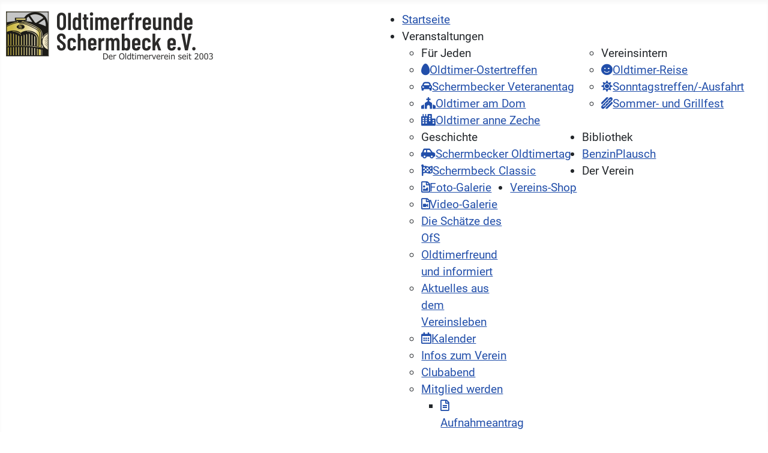

--- FILE ---
content_type: text/html; charset=utf-8
request_url: https://www.oldtimerfreunde-schermbeck.de/medien/fotogalerie/categories/jahr-2018
body_size: 86067
content:
<!DOCTYPE html>
<html lang="de-de" dir="ltr">

<head><script>
// Define dataLayer and the gtag function.
window.dataLayer = window.dataLayer || [];
function gtag(){dataLayer.push(arguments);}

// Determine actual values based on your own requirements
gtag('consent', 'default', {
	'ad_storage': 'granted',
	'ad_user_data': 'granted',
	'ad_personalization': 'granted',
	'analytics_storage': 'granted'
});
</script>
    <meta charset="utf-8">
	<meta name="viewport" content="width=device-width, initial-scale=1">
	<meta name="description" content="Oldtimerfreunde Schermbeck e.V. - Der Oldtimerclub seit 2003">
	<meta name="generator" content="Joomla! - Open Source Content Management">
	<title>Oldtimerfreunde Schermbeck e.V. - Der Oldtimerverein seit 2003 – Jahr 2018</title>
	<link href="/media/templates/site/cassiopeia/images/joomla-favicon.svg" rel="icon" type="image/svg+xml">
	<link href="/media/templates/site/cassiopeia/images/favicon.ico" rel="alternate icon" type="image/vnd.microsoft.icon">
	<link href="/media/templates/site/cassiopeia/images/joomla-favicon-pinned.svg" rel="mask-icon" color="#000">

    <link href="/media/system/css/joomla-fontawesome.min.css?991ed7" rel="lazy-stylesheet"><noscript><link href="/media/system/css/joomla-fontawesome.min.css?991ed7" rel="stylesheet"></noscript>
	<link href="/plugins/content/up/assets/up.css?991ed7" rel="stylesheet">
	<link href="/media/templates/site/cassiopeia/css/global/fonts-local_roboto.min.css?991ed7" rel="lazy-stylesheet"><noscript><link href="/media/templates/site/cassiopeia/css/global/fonts-local_roboto.min.css?991ed7" rel="stylesheet"></noscript>
	<link href="/media/templates/site/cassiopeia/css/template.min.css?991ed7" rel="stylesheet">
	<link href="/media/templates/site/cassiopeia/css/global/colors_standard.min.css?991ed7" rel="stylesheet">
	<link href="/media/plg_system_webauthn/css/button.min.css?991ed7" rel="stylesheet">
	<link href="/media/templates/site/cassiopeia/css/vendor/joomla-custom-elements/joomla-alert.min.css?0.4.1" rel="stylesheet">
	<link href="/media/templates/site/cassiopeia/css/user.css?991ed7" rel="stylesheet">
	<link href="/media/com_eventgallery/dist/eventgallery-debug.css?v=5.4.4&amp;e=" rel="stylesheet">
	<link href="/media/com_eventgallery/dist/responsive-static-debug.css?v=5.4.4&amp;e=" rel="stylesheet">
	<link href="/plugins/system/cookiesck/assets/front.css?ver=3.7.1" rel="stylesheet">
	<link href="/modules/mod_maximenuck/themes/custom/css/maximenuck_maximenuck345.css" rel="stylesheet">
	<link href="/media/com_maximenuck/assets/fontawesome.all.min.css" rel="stylesheet">
	<link href="https://www.oldtimerfreunde-schermbeck.de/components/com_comprofiler/plugin/templates/default/bootstrap.min.css?v=990b1f5eff2538e0" rel="stylesheet">
	<link href="https://www.oldtimerfreunde-schermbeck.de/components/com_comprofiler/plugin/templates/default/fontawesome.min.css?v=990b1f5eff2538e0" rel="stylesheet">
	<link href="https://www.oldtimerfreunde-schermbeck.de/components/com_comprofiler/plugin/templates/default/template.j5.css?v=990b1f5eff2538e0" rel="stylesheet">
	<link href="https://www.oldtimerfreunde-schermbeck.de/components/com_comprofiler/plugin/templates/default/template.min.css?v=990b1f5eff2538e0" rel="stylesheet">
	<link href="/media/com_hikashop/css/hikashop.css?v=611" rel="stylesheet">
	<link href="/media/com_hikashop/css/frontend_default.css?t=1764163016" rel="stylesheet">
	<link href="/media/com_hikashop/css/notify-metro.css?v=611" rel="stylesheet">
	<style>:root {
		--hue: 214;
		--template-bg-light: #f0f4fb;
		--template-text-dark: #495057;
		--template-text-light: #ffffff;
		--template-link-color: var(--link-color);
		--template-special-color: #001B4C;
		
	}</style>
	<style>
			#cookiesck {
				position:fixed;
				left:0;
				right: 0;
				bottom: 0;
				z-index: 1000000;
				min-height: 30px;
				color: #eeeeee;
				background: rgba(0,0,0,0.8);
				text-align: center;
				font-size: 14px;
				line-height: 14px;
			}
			#cookiesck_text {
				padding: 10px 0;
				display: inline-block;
			}
			#cookiesck_buttons {
				float: right;
			}
			.cookiesck_button,
			#cookiesck_accept,
			#cookiesck_decline,
			#cookiesck_settings,
			#cookiesck_readmore {
				float:left;
				padding:10px;
				margin: 5px;
				border-radius: 3px;
				text-decoration: none;
				cursor: pointer;
				transition: all 0.2s ease;
			}
			#cookiesck_readmore {
				float:right;
			}
			#cookiesck_accept {
				background: #1176a6;
				border: 2px solid #1176a6;
				color: #f5f5f5;
			}
			#cookiesck_accept:hover {
				background: transparent;
				border: 2px solid darkturquoise;
				color: darkturquoise;
			}
			#cookiesck_decline {
				background: #000;
				border: 2px solid #000;
				color: #f5f5f5;
			}
			#cookiesck_decline:hover {
				background: transparent;
				border: 2px solid #fff;
				color: #fff;
			}
			#cookiesck_settings {
				background: #fff;
				border: 2px solid #fff;
				color: #000;
			}
			#cookiesck_settings:hover {
				background: transparent;
				border: 2px solid #fff;
				color: #fff;
			}
			#cookiesck_options {
				display: none;
				width: 30px;
				height: 30px;
				border-radius: 15px;
				box-sizing: border-box;
				position: fixed;
				bottom: 0;
				left: 0;
				margin: 10px;
				border: 1px solid #ccc;
				cursor: pointer;
				background: rgba(255,255,255,1) url(/plugins/system/cookiesck/assets/cookies-icon.svg) center center no-repeat;
				background-size: 80% auto;
				z-index: 1000000;
			}
			#cookiesck_options > .inner {
				display: none;
				width: max-content;
				margin-top: -40px;
				background: rgba(0,0,0,0.7);
				position: absolute;
				font-size: 14px;
				color: #fff;
				padding: 4px 7px;
				border-radius: 3px;
			}
			#cookiesck_options:hover > .inner {
				display: block;
			}
			#cookiesck > div {
				display: flex;
				justify-content: space-around;
				align-items: center;
				flex-direction: column;
			}
			
			
			.cookiesck-iframe-wrap-text {
				position: absolute;
				width: 100%;
				padding: 10px;
				color: #fff;
				top: 50%;
				transform: translate(0,-60%);
				text-align: center;
			}
			.cookiesck-iframe-wrap:hover .cookiesck-iframe-wrap-text {
				color: #333;
			}
			.cookiesck-iframe-wrap-allowed .cookiesck-iframe-wrap-text {
				display: none;
			}

		</style>
	<style>/* Mobile Menu CK - https://www.joomlack.fr */
/* Automatic styles */

.mobilemenuck-bar {display:none;position:relative;left:0;top:0;right:0;z-index:100;}
.mobilemenuck-bar-title {display: block;}
.mobilemenuck-bar-button {cursor:pointer;box-sizing: border-box;position:absolute; top: 0; right: 0;line-height:0.8em;font-family:Verdana;text-align: center; background-color: #eb5014 !important;}
.mobilemenuck {box-sizing: border-box;width: 100%;}
.mobilemenuck-topbar {position:relative;}
.mobilemenuck-title {background-color: #eb5014 !important; display: block;}
.mobilemenuck-button {cursor:pointer;box-sizing: border-box;position:absolute; top: 0; right: 0;line-height:0.8em;font-family:Verdana;text-align: center;}
.mobilemenuck a {display:block;text-decoration: none;}
.mobilemenuck a:hover {text-decoration: none;}
.mobilemenuck .mobilemenuck-item > div {position:relative;}
/* for accordion */
.mobilemenuck-togglericon:after {cursor:pointer;text-align:center;display:block;position: absolute;right: 0;top: 0;content:"+";}
.mobilemenuck .open .mobilemenuck-togglericon:after {content:"-";}
.mobilemenuck-lock-button.mobilemenuck-button {right:45px}
.mobilemenuck-lock-button.mobilemenuck-button svg {max-height:50%;}
.mobilemenuck-lock-button.mobilemenuck-button::after {display: block;content: "";height: 100%;width: 100%;z-index: 1;position: absolute;top: 0;left: 0;}
.mobilemenuck[data-display="flyout"] {overflow: initial !important;}
.mobilemenuck[data-display="flyout"] .level1 + .mobilemenuck-submenu {position:absolute;top:0;left:auto;display:none;height:100vh;left:100%;}
.mobilemenuck[data-display="flyout"] .level2 + .mobilemenuck-submenu {position:absolute;top:0;left:auto;display:none;height:100vh;left:100%;}
.mobilemenuck[data-display="flyout"][data-effect*="slideright"] .level1 + .mobilemenuck-submenu {right:100%;left:auto;}
.mobilemenuck[data-display="flyout"][data-effect*="slideright"] .level2 + .mobilemenuck-submenu {right:100%;left:auto;}

/* RTL support */
.rtl .mobilemenuck-bar-button {left: 0;right: auto;}
.rtl .mobilemenuck-button {left: 0;right: auto;}
.rtl .mobilemenuck-togglericon::after {left: 0;right: auto;}

@media screen and (max-width: 640px) {
.mobilemenuck[data-display="flyout"] .level1 + .mobilemenuck-submenu {position:static;width: initial !important;height: initial;}
}
@media screen and (max-width: 1000px) {
.mobilemenuck[data-display="flyout"] .level2 + .mobilemenuck-submenu {position:static;width: initial !important;height: initial;}
}
.mobilemenuck-backbutton {
	cursor: pointer;
}

.mobilemenuck-backbutton:hover {
	opacity: 0.7;
}

[data-id="maximenuck345"] .mobilemenuck-bar-title {
	background: #464646;
	color: #FFFFFF;
	font-weight: bold;
	text-indent: 20px;
	line-height: 43px;
	font-size: 20px;
}

[data-id="maximenuck345"] .mobilemenuck-bar-title a {
	color: #FFFFFF;
	font-weight: bold;
	text-indent: 20px;
	line-height: 43px;
	font-size: 20px;
}

[data-id="maximenuck345"] .mobilemenuck-bar-button {
	background: #333333;
	height: 43px;
	width: 43px;
	color: #FFFFFF;
	padding-top: 8px;
	font-size: 1.8em;
}

[data-id="maximenuck345"] .mobilemenuck-bar-button a {
	color: #FFFFFF;
	font-size: 1.8em;
}

[data-id="maximenuck345"].mobilemenuck {
	background: #FFFFFF;
	color: #FFFFFF;
	padding-bottom: 5px;
	font-weight: bold;
/*	font-size: 1.2em; */
}

[data-id="maximenuck345"].mobilemenuck a {
	color: #FFFFFF;
	font-weight: bold;
/*	font-size: 1.2em; */
}

[data-id="maximenuck345"] .mobilemenuck-title {
	background: #464646;
	height: 43px;
	text-indent: 20px;
	line-height: 43px;
	font-size: 20px;
}

[data-id="maximenuck345"] .mobilemenuck-title a {
	text-indent: 20px;
	line-height: 43px;
	font-size: 20px;
}

[data-id="maximenuck345"] .mobilemenuck-button {
	min-height: 35px;
	height: 43px;
	width: 45px;
	line-height: 35px;
	font-size: 1.8em;
}

[data-id="maximenuck345"] .mobilemenuck-button a {
	line-height: 35px;
	font-size: 1.8em;
}

[data-id="maximenuck345"] .mobilemenuck-item > .level1 {
	background: #027EA6;
	-moz-border-radius: 5px 5px 5px 5px;
	-o-border-radius: 5px 5px 5px 5px;
	-webkit-border-radius: 5px 5px 5px 5px;
	border-radius: 5px 5px 5px 5px;
	color: #FFFFFF;
	margin-top: 4px;
	margin-right: 4px;
	margin-bottom: 4px;
	margin-left: 4px;
	padding-left: 15px;
	line-height: 35px;
}

[data-id="maximenuck345"] .mobilemenuck-item > .level1 a {
	color: #FFFFFF;
	line-height: 35px;
}

[data-id="maximenuck345"] .mobilemenuck-item > .level1:not(.headingck):hover, [data-id="maximenuck345"] .mobilemenuck-item > .level1.open {
	background: #008bb8;
}

[data-id="maximenuck345"] .mobilemenuck-item > .level2 {
	background: #FFFFFF;
	-moz-border-radius: 5px 5px 5px 5px;
	-o-border-radius: 5px 5px 5px 5px;
	-webkit-border-radius: 5px 5px 5px 5px;
	border-radius: 5px 5px 5px 5px;
	color: #eb5014;
	margin-top: 4px;
	margin-right: 4px;
	margin-bottom: 4px;
	margin-left: 4px;
	padding-left: 25px;
	line-height: 35px;
}

[data-id="maximenuck345"] .mobilemenuck-item > .level2 a {
	color: #000000;
	line-height: 35px;
}

[data-id="maximenuck345"] .mobilemenuck-item > .level2:not(.headingck):hover, [data-id="maximenuck345"] .mobilemenuck-item > .level2.open {
	background: #f0f0f0;
}

[data-id="maximenuck345"] .level2 + .mobilemenuck-submenu .mobilemenuck-item > div:not(.mobilemenuck-submenu) {
	background: #689332;
	-moz-border-radius: 5px 5px 5px 5px;
	-o-border-radius: 5px 5px 5px 5px;
	-webkit-border-radius: 5px 5px 5px 5px;
	border-radius: 5px 5px 5px 5px;
	color: #FFFFFF;
	margin-top: 4px;
	margin-right: 4px;
	margin-bottom: 4px;
	margin-left: 4px;
	padding-left: 35px;
	line-height: 35px;
}

[data-id="maximenuck345"] .level2 + .mobilemenuck-submenu .mobilemenuck-item > div:not(.mobilemenuck-submenu) a {
	color: #FFFFFF;
	line-height: 35px;
}

[data-id="maximenuck345"] .level2 + .mobilemenuck-submenu .mobilemenuck-item > div:not(.headingck):not(.mobilemenuck-submenu):hover, [data-id="maximenuck345"] .mobilemenuck-item > .level2 + .mobilemenuck-submenu .mobilemenuck-item > div.open:not(.mobilemenuck-submenu) {
	background: #72a137;
}

[data-id="maximenuck345"] .mobilemenuck-togglericon:after {
	background: #000000;
	background: rgba(0,0,0,0.25);
	-pie-background: rgba(0,0,0,0.25);
	-moz-border-radius: 0px 5px 5px 0px;
	-o-border-radius: 0px 5px 5px 0px;
	-webkit-border-radius: 0px 5px 5px 0px;
	border-radius: 0px 5px 5px 0px;
	min-height: 35px;
	height: 100%;
	width: 35px;
	padding-right: 5px;
	padding-left: 5px;
	line-height: 35px;
	font-size: 1.7em;
}

[data-id="maximenuck345"] .mobilemenuck-togglericon:after a {
	line-height: 35px;
	font-size: 1.7em;
}
.mobilemaximenuck div span.descck {
	padding-left: 10px;
	font-size: 12px;
}

[data-id="maximenuck345"] .mobilemenuck-item-counter {
	display: inline-block;
	margin: 0 5px;
	padding: 10px;
	font-size: 12px;
	line-height: 0;
	background: rgba(0,0,0,0.3);
	color: #eee;
	border-radius: 10px;
	height: 20px;
	transform: translate(10px,-3px);
	box-sizing: border-box;
}

[data-id="maximenuck345"] + .mobilemenuck-overlay {
	position: fixed;
	top: 0;
	background: #000;
	opacity: 0.3;
	left: 0;
	right: 0;
	bottom: 0;
	z-index: 9;
}

[data-id="maximenuck345"] .mobilemenuck-backbutton svg {
	width: 14px;
	fill: #fff;
	position: relative;
	left: -5px;
	top: -2px;
}
[data-id="maximenuck345"] img.mobilemenuck-icon {
width: 32px;
height: 32px;
margin: 5px;
}[data-id="maximenuck345"] i.mobilemenuck-icon {
font-size: 32px;
margin: 5px;
}[data-id="maximenuck345"] .mobilemenuck-item .maximenuiconck {
font-size: 32px;
margin: 5px;
}[data-id="maximenuck345"] + .mobilemenuck-overlay {
	position: fixed;
	top: 0;
	background: #000000;
	opacity: 0.3;
	left: 0;
	right: 0;
	bottom: 0;
	z-index: 9;
}.mobilemenuck-logo { text-align: center; }.mobilemenuck-logo-left { text-align: left; }.mobilemenuck-logo-right { text-align: right; }.mobilemenuck-logo a { display: inline-block; }</style>
	<style>#maximenuck345-mobile-bar, #maximenuck345-mobile-bar-wrap-topfixed { display: none; }
	@media only screen and (max-width:640px){
	#maximenuck345, #maximenuck345-wrap button.navbar-toggler { display: none !important; }
	#maximenuck345-mobile-bar, #maximenuck345-mobile-bar-wrap-topfixed { display: block; flex: 1;}
	.mobilemenuck-hide {display: none !important;}
     }</style>
	<style>.pbck-container { max-width: 1000px}</style>
	<style>@media only screen and (min-width:801px){
.ckhide5 { display: none !important; } 
.ckstack5 > .inner { display: block; }
.ckstack5 > .inner > .blockck { float: none !important; width: auto !important; display: block; margin-left: 0 !important;}
}@media only screen and (max-width:800px) and (min-width:641px){
.ckhide4 { display: none !important; } 
.ckstack4 > .inner { display: block; }
.ckstack4 > .inner > .blockck { float: none !important; width: auto !important; display: block; margin-left: 0 !important;}
}@media only screen and (max-width:640px) and (min-width:481px){
.ckhide3 { display: none !important; } 
.ckstack3 > .inner { display: block; }
.ckstack3 > .inner > .blockck { float: none !important; width: auto !important; display: block; margin-left: 0 !important;}
}@media only screen and (max-width:480px) and (min-width:321px){
.ckhide2 { display: none !important; } 
.ckstack2 > .inner { display: block; }
.ckstack2 > .inner > .blockck { float: none !important; width: auto !important; display: block; margin-left: 0 !important;}
}@media only screen and (max-width:320px){
.ckhide1 { display: none !important; } 
.ckstack1 > .inner { display: block; }
.ckstack1 > .inner > .blockck { float: none !important; width: auto !important; display: block; margin-left: 0 !important;}
}</style>

    <script src="/media/vendor/jquery/js/jquery.min.js?3.7.1"></script>
	<script src="/media/legacy/js/jquery-noconflict.min.js?504da4"></script>
	<script type="application/json" class="joomla-script-options new">{"joomla.jtext":{"PLG_SYSTEM_WEBAUTHN_ERR_CANNOT_FIND_USERNAME":"Das Feld für den Benutzernamen wurde im Login-Modul nicht gefunden. Die passwortlose Authentifizierung funktioniert auf dieser Website nicht, bitte ein anderes Login-Modul verwenden.","PLG_SYSTEM_WEBAUTHN_ERR_EMPTY_USERNAME":"Bitte nur den Benutzernamen (aber NICHT das Passwort) eingeben, bevor die Anmeldeschaltfläche für die Web-Authentifizierung ausgewählt wird.","PLG_SYSTEM_WEBAUTHN_ERR_INVALID_USERNAME":"Der angegebene Benutzername entspricht nicht einem Benutzerkonto, das eine passwortlose Anmeldung auf dieser Website ermöglicht hat.","JSHOWPASSWORD":"Passwort anzeigen","JHIDEPASSWORD":"Passwort ausblenden","PLG_MOBILEMENUCK_SEARCH":"PLG_MOBILEMENUCK_SEARCH","PLG_MOBILEMENUCK_BAR_BUTTON_LABEL":"PLG_MOBILEMENUCK_BAR_BUTTON_LABEL","PLG_MOBILEMENUCK_LOCK_BUTTON_LABEL":"PLG_MOBILEMENUCK_LOCK_BUTTON_LABEL","PLG_MOBILEMENUCK_MENU_BUTTON_LABEL":"PLG_MOBILEMENUCK_MENU_BUTTON_LABEL","PLG_MOBILEMENUCK_SEARCH_LABEL":"PLG_MOBILEMENUCK_SEARCH_LABEL","PLG_MOBILEMENUCK_TOGGLER_ICON_LABEL":"PLG_MOBILEMENUCK_TOGGLER_ICON_LABEL","PLG_MOBILEMENUCK_SEARCH_RESET_LABEL":"PLG_MOBILEMENUCK_SEARCH_RESET_LABEL","ERROR":"Dies hat nicht funktioniert","MESSAGE":"Nachricht","NOTICE":"Hinweis","WARNING":"Warnung","JCLOSE":"Schließen","JOK":"OK","JOPEN":"Öffnen","JLIB_FORM_CONTAINS_INVALID_FIELDS":"Das Formular kann nicht abgeschickt werden, da ihm die erforderlichen Daten fehlen.<br>Bitte die markierten Felder korrigieren und erneut versuchen.","JLIB_FORM_FIELD_REQUIRED_VALUE":"Der Wert darf nicht leer sein.","JLIB_FORM_FIELD_REQUIRED_CHECK":"Eine der Optionen muss ausgewählt sein.","JLIB_FORM_FIELD_INVALID_VALUE":"Dieser Wert ist ungültig."},"system.paths":{"root":"","rootFull":"https:\/\/www.oldtimerfreunde-schermbeck.de\/","base":"","baseFull":"https:\/\/www.oldtimerfreunde-schermbeck.de\/"},"csrf.token":"606b7e943b234ce4446a27d649a09459","system.keepalive":{"interval":840000,"uri":"\/component\/ajax\/?format=json"}}</script>
	<script src="/media/system/js/core.min.js?a3d8f8"></script>
	<script src="/media/templates/site/cassiopeia/js/template.min.js?991ed7" type="module"></script>
	<script src="/media/system/js/fields/validate.min.js?75ac5d" type="module"></script>
	<script src="/media/system/js/keepalive.min.js?08e025" type="module"></script>
	<script src="/media/system/js/fields/passwordview.min.js?61f142" defer></script>
	<script src="/media/system/js/messages.min.js?9a4811" type="module"></script>
	<script src="/media/plg_system_webauthn/js/login.min.js?991ed7" defer></script>
	<script src="/media/com_eventgallery/dist/eventgallery-debug.js?v=5.4.4&amp;e="></script>
	<script src="/plugins/system/cookiesck/assets/front.js?ver=3.7.1"></script>
	<script src="/modules/mod_maximenuck/assets/maximenuck.min.js?ver=10.1.11"></script>
	<script src="/media/plg_system_mobilemenuck/assets/mobilemenuck.js?ver=1.6.11"></script>
	<script src="/media/com_hikashop/js/hikashop.js?v=611"></script>
	<script src="/media/com_hikashop/js/notify.min.js?v=611"></script>
	<script src="/plugins/hikashop/cartnotify/media/notify.js"></script>
	<script type="application/ld+json">{"@context":"https://schema.org","@type":"BreadcrumbList","@id":"https://www.oldtimerfreunde-schermbeck.de/#/schema/BreadcrumbList/17","itemListElement":[{"@type":"ListItem","position":1,"item":{"@id":"https://www.oldtimerfreunde-schermbeck.de/","name":"Startseite"}},{"@type":"ListItem","position":2,"item":{"@id":"https://www.oldtimerfreunde-schermbeck.de/medien/fotogalerie","name":"Foto-Galerie"}},{"@type":"ListItem","position":3,"item":{"@id":"/medien/fotogalerie/categories/jahr-2018","name":"Jahr 2018"}}]}</script>
	<script>window.EventGalleryLightboxConfiguration={"navigationFadeDelay":"0","slideshowSpeed":3000,"doUseSlideshow":true,"doUseAutoplay":false,"KEY_CLOSE":"Schlie\u00dfen (Esc)","KEY_SHARE":"Teilen","KEY_DOWNLOAD":"Herunterladen","KEY_BUY":"Kaufen","KEY_ZOOM":"Zoom hinein\/hinaus","KEY_PREVIOUS":"Vorheriges Bild (arrow left)","KEY_NEXT":"N\u00e4chstes Bild (arrow right)","KEY_FULLSCREEN":"Vollbildansicht","KEY_PLAYSLIDESHOW":"Starte Slideshow","KEY_PAUSESLIDESHOW":"Pausiere Slideshow"};</script>
	<script>window.EventGalleryCartConfiguration={"add2cartdialogurl":"\/medien\/fotogalerie\/singleimage?layout=imagesetselection&format=raw","removeUrl":"\/medien\/fotogalerie\/rest?task=removefromcart&format=raw","add2cartUrl":"\/medien\/fotogalerie\/rest?task=add2cart&format=raw","getCartUrl":"\/medien\/fotogalerie\/rest?task=getCart&format=raw","removeLinkTitle":"Bild aus dem Warenkorb l\u00f6schen","removeAllItemsWarning":"Sollen wirklich alle Bilder aus dem Warenkorb entfernt werden?"};</script>
	<script>window.EventGalleryGooglePhotosConfiguration={"albumUrl":"\/medien\/fotogalerie\/googlephotosapi?task=getAlbum&format=raw","albumsUrl":"\/medien\/fotogalerie\/googlephotosapi?task=getAlbums&format=raw"};</script>
	<script>
var COOKIESCK = {
	ALLOWED : ["cookiesck","cookiesckiframes","cookiesckuniquekey","jform_captchacookie","aba0892b759fd0e4b36aafc9b1d0d625","_ga","_ga_..."]
	, VALUE : 'Facebook|val|0|ck|Snowplow|val|0|ck|cookiesckgoogleanalytics|val|1|ck|Spreadshirt|val|0|ck|cookiesckgooglead|val|1'
	, UNIQUE_KEY : '42cd9i8g317ebjn4vihi6eb3q5'
	, LOG : '1'
	, LIST : '{|QQ|Marketing|QQ|:{|QQ|name|QQ|:|QQ|Marketing|QQ|,|QQ|desc|QQ|:|QQ||QQ|,|QQ|platforms|QQ|:{|QQ|Facebook|QQ|:{|QQ|name|QQ|:|QQ|Facebook|QQ|,|QQ|desc|QQ|:|QQ||QQ|,|QQ|legal|QQ|:0,|QQ|cookies|QQ|:{|QQ|256c74c8-d881-11e9-8a34-2a2ae2dbcce4|QQ|:{|QQ|id|QQ|:|QQ|256c74c8-d881-11e9-8a34-2a2ae2dbcce4|QQ|,|QQ|key|QQ|:|QQ|s|QQ|,|QQ|desc|QQ|:|QQ|\\t|QQ|}}}}},|QQ|Analytics|QQ|:{|QQ|name|QQ|:|QQ|Analytics|QQ|,|QQ|desc|QQ|:|QQ||QQ|,|QQ|platforms|QQ|:{|QQ|Snowplow|QQ|:{|QQ|name|QQ|:|QQ|Snowplow|QQ|,|QQ|desc|QQ|:|QQ||QQ|,|QQ|legal|QQ|:0,|QQ|cookies|QQ|:{|QQ|e8aae2ac-3c77-4502-879a-8731e477039b|QQ|:{|QQ|id|QQ|:|QQ|e8aae2ac-3c77-4502-879a-8731e477039b|QQ|,|QQ|key|QQ|:|QQ|sp|QQ|,|QQ|desc|QQ|:|QQ|Stores a server-side collector generated unique identifier for a user that is sent with all subsequent tracking event events. Can be used as a first party cookie is the collector is on the same domain as the site.|QQ|}}}}},|QQ|Sonstiges|QQ|:{|QQ|name|QQ|:|QQ|Sonstiges|QQ|,|QQ|desc|QQ|:|QQ||QQ|,|QQ|platforms|QQ|:{|QQ|Spreadshirt|QQ|:{|QQ|name|QQ|:|QQ|Spreadshirt|QQ|,|QQ|desc|QQ|:|QQ||QQ|,|QQ|legal|QQ|:0,|QQ|cookies|QQ|:{|QQ||QQ|:{|QQ|id|QQ|:|QQ||QQ|,|QQ|key|QQ|:|QQ|sprdConsent|QQ|,|QQ|desc|QQ|:|QQ||QQ|}}}}}}'
	, LIFETIME : '365'
	, DEBUG : '0'
	, TEXT : {
		INFO : 'Durch den Besuch unserer Webseite erklären Sie sich damit einverstanden, dass wir Cookies verwenden, um Ihnen das beste Erlebnis zu bieten.'
		, ACCEPT_ALL : 'Alle akzeptieren'
		, ACCEPT_ALL : 'Alle akzeptieren'
		, DECLINE_ALL : 'Alle ablehnen'
		, SETTINGS : 'Anpassen'
		, OPTIONS : 'Cookies-Optionen'
		, CONFIRM_IFRAMES : 'Bitte bestätigen Sie, dass Sie die iFrames aktivieren möchten'
	}
};

if( document.readyState !== "loading" ) {
new Cookiesck({lifetime: "365", layout: "layout1", reload: "0"}); 
} else {
	document.addEventListener("DOMContentLoaded", function () {
		new Cookiesck({lifetime: "365", layout: "layout1", reload: "0"}); 
	});
}</script>
	<script>jQuery(document).ready(function(){new Maximenuck('#maximenuck345', {fxtransition : 'linear',dureeIn : 0,dureeOut : 300,menuID : 'maximenuck345',testoverflow : '1',orientation : 'horizontal',behavior : 'mouseover',opentype : 'fade',offcanvaswidth : '300px',offcanvasbacktext : 'Back',fxdirection : 'normal',directionoffset1 : '30',directionoffset2 : '30',showactivesubitems : '0',ismobile : 0,menuposition : '0',effecttype : 'dropdown',topfixedeffect : '1',topfixedoffset : '',topfixedoffsetboth : '0',clickclose : '0',closeclickoutside : '0',clicktoggler : '0',fxduration : 300});});</script>
	<script>jQuery(document).ready(function(){ new MobileMenuCK(jQuery('#maximenuck345'), {menubarbuttoncontent : '&#x2261;',topbarbuttoncontent : '×',showmobilemenutext : 'custom',mobilemenutext : 'Menu',container : 'menucontainer',detectiontype : 'resolutionanddevices',resolution : '640',usemodules : '0',useimages : '0',showlogo : '0',showdesc : '0',displaytype : 'push',displayeffect : 'sliderightover',menuwidth : '300',openedonactiveitem : '1',mobilebackbuttontext : 'ZURÜCK',menuselector : 'ul.maximenuck',uriroot : '',tooglebarevent : 'click',tooglebaron : 'all',logo_source : 'maximenuck',logo_image : '',logo_link : '',logo_alt : '',logo_position : 'left',logo_width : '',logo_height : '',logo_margintop : '',logo_marginright : '',logo_marginbottom : '',logo_marginleft : '',topfixedeffect : 'always',lock_button : '0',lock_forced : '0',accordion_use_effects : '0',accordion_toggle : '0',show_icons : '1',counter : '0',hide_desktop : '1',overlay : '1',menuid : 'maximenuck345',langdirection : 'ltr',merge : '',beforetext : '',aftertext : '',mergeorder : '',logo_where : '1',custom_position : '#css_selector',search : '0',uriroot : ''}); });</script>
	<script>
jQuery.notify.defaults({"arrowShow":false,"globalPosition":"top right","elementPosition":"top right","clickToHide":true,"autoHideDelay":5000,"autoHide":true});
window.cartNotifyParams = {"reference":"global","img_url":"\/media\/com_hikashop\/images\/icons\/icon-32-newproduct.png","redirect_url":"","redirect_delay":4000,"hide_delay":5000,"title":"Produkt zum Warenkorb hinzugef\u00fcgt","text":"Ihr gew\u00fcnschtes Produkt wurde erfolgreich in den Warenkorb gelegt","wishlist_title":"Produkt zur Wunschliste hinzugef\u00fcgt","wishlist_text":"Produkt erfolgreich zur Wunschliste hinzugef\u00fcgt","list_title":"Produkte zum Wartenkorb hinzugef\u00fcgt","list_text":"Produkte erfolgreich zum Warenkorb hinzugef\u00fcgt","list_wishlist_title":"Produkte zur Wunschliste hinzugef\u00fcgt","list_wishlist_text":"Produkte erfolgreich zur Wunschliste hinzugef\u00fcgt","err_title":"Produkt nicht zum Warenkorb hinzugef\u00fcgt","err_text":"Produkt nicht zum Warenkorb hinzugef\u00fcgt","err_wishlist_title":"Produkt nicht zur Wunschliste hinzugef\u00fcgt","err_wishlist_text":"Produkt nicht zur Wunschliste hinzugef\u00fcgt"};
</script>

</head>

<body class="site com_eventgallery wrapper-static view-categories no-layout task-default itemid-808 has-sidebar-right">
    <header class="header container-header full-width position-sticky sticky-top">

        
        
        
                    <div class="grid-child container-nav">
                                    
<div id="mod-custom315" class="mod-custom custom">
    <p><a href="/"><img src="/images/pictures/logo_2024_V2.png" alt="OfS Logo Webseite Quer" width="345" height="80" /></a></p></div>
<!-- debut Maximenu CK -->
	<div class="maximenuckh ltr" id="maximenuck345" style="z-index:10;">
						<ul class=" maximenuck">
				<li data-level="1" class="maximenuck item2713 first level1 " style="z-index : 12000;" ><a  data-hover="Startseite" class="maximenuck " href="/" data-align="top"><span class="titreck"  data-hover="Startseite"><span class="titreck-text"><span class="titreck-title">Startseite</span></span></span></a>
		</li><li data-level="1" class="maximenuck headingck item296 parent level1 " style="z-index : 11999;" ><span tabindex="0" role="button"  aria-haspopup="true"  data-hover="Veranstaltungen" class="separator " data-align="top"><span class="titreck"  data-hover="Veranstaltungen"><span class="titreck-text"><span class="titreck-title">Veranstaltungen</span></span></span></span>
	<div class="floatck" style=""><div class="maxidrop-main" style="width:600px;"><div class="maximenuck2 first "  style="width:50%;float:left;">
	<ul class="maximenuck2"><li data-level="2" class="maximenuck headingck item1729980997145 first level2 " style="z-index : 11998;" ><span tabindex="0" role="button"   data-hover="Für Jeden" class="nav-header  separator" data-align="top"><span class="titreck"  data-hover="Für Jeden"><span class="titreck-text"><span class="titreck-title">Für Jeden</span></span></span></span>
		</li><li data-level="2" class="maximenuck item3376 level2 " style="z-index : 11997;" ><a  data-hover="Oldtimer-Ostertreffen" class="maximenuck " href="/veranstaltungen/oldtimer-ostertreffen" data-align="top"><span class="titreck"  data-hover="Oldtimer-Ostertreffen"><span class="maximenuiconck fas fa-egg" aria-hidden="true"></span><span class="titreck-text"><span class="titreck-title">Oldtimer-Ostertreffen</span></span></span></a>
		</li><li data-level="2" class="maximenuck item3404 level2 " style="z-index : 11996;" ><a  data-hover="Schermbecker Veteranentag" class="maximenuck " href="/veranstaltungen/schermbecker-veteranentag" data-align="top"><span class="titreck"  data-hover="Schermbecker Veteranentag"><span class="maximenuiconck fas fa-car-alt" aria-hidden="true"></span><span class="titreck-text"><span class="titreck-title">Schermbecker Veteranentag</span></span></span></a>
		</li><li data-level="2" class="maximenuck item3403 level2 " style="z-index : 11995;" ><a  data-hover="Oldtimer am Dom" class="maximenuck " href="/veranstaltungen/oldtimer-am-dom" data-align="top"><span class="titreck"  data-hover="Oldtimer am Dom"><span class="maximenuiconck fas fa-church" aria-hidden="true"></span><span class="titreck-text"><span class="titreck-title">Oldtimer am Dom</span></span></span></a>
		</li><li data-level="2" class="maximenuck item3307 level2 " style="z-index : 11994;" ><a  data-hover="Oldtimer anne Zeche" class="maximenuck " href="/veranstaltungen/oldtimer-anne-zeche" data-align="top"><span class="titreck"  data-hover="Oldtimer anne Zeche"><span class="maximenuiconck fas fa-city" aria-hidden="true"></span><span class="titreck-text"><span class="titreck-title">Oldtimer anne Zeche</span></span></span></a>
		</li></ul></div><div class="maximenuck2"  style="width:50%;float:left;"><ul class="maximenuck2"><li data-level="2" class="maximenuck headingck item1729980868997 level2 " style="z-index : 11993;" ><span tabindex="0" role="button"   data-hover="Vereinsintern" class="nav-header  separator" data-align="top"><span class="titreck"  data-hover="Vereinsintern"><span class="titreck-text"><span class="titreck-title">Vereinsintern</span></span></span></span>
		</li><li data-level="2" class="maximenuck item3671 level2 " style="z-index : 11992;" ><a  data-hover="Oldtimer-Reise" class="maximenuck " href="/veranstaltungen/oldtimer-reise" data-align="top"><span class="titreck"  data-hover="Oldtimer-Reise"><span class="maximenuiconck fas fa-smile" aria-hidden="true"></span><span class="titreck-text"><span class="titreck-title">Oldtimer-Reise</span></span></span></a>
		</li><li data-level="2" class="maximenuck item558 level2 " style="z-index : 11991;" ><a  data-hover="Sonntagstreffen/-Ausfahrt" class="maximenuck " href="/veranstaltungen/sonntagstreffen-ausfahrt" data-align="top"><span class="titreck"  data-hover="Sonntagstreffen/-Ausfahrt"><span class="maximenuiconck fas fa-sun" aria-hidden="true"></span><span class="titreck-text"><span class="titreck-title">Sonntagstreffen/-Ausfahrt</span></span></span></a>
		</li><li data-level="2" class="maximenuck item586 level2 " style="z-index : 11990;" ><a  data-hover="Sommer- und Grillfest" class="maximenuck " href="/veranstaltungen/sommer-und-grillfest" data-align="top"><span class="titreck"  data-hover="Sommer- und Grillfest"><span class="maximenuiconck fas fa-hotdog" aria-hidden="true"></span><span class="titreck-text"><span class="titreck-title">Sommer- und Grillfest</span></span></span></a>
		</li></ul></div><div style="clear:both;" class="ck-column-break"></div><div class="maximenuck2"  style="width:50%;float:left;"><ul class="maximenuck2">
		</li></ul></div><div class="maximenuck2"  style="width:50%;float:left;"><ul class="maximenuck2"><li data-level="2" class="maximenuck headingck item1729991454019 level2 " style="z-index : 11988;" ><span tabindex="0" role="button"   data-hover="Geschichte" class="nav-header  separator" data-align="top"><span class="titreck"  data-hover="Geschichte"><span class="titreck-text"><span class="titreck-title">Geschichte</span></span></span></span>
		</li><li data-level="2" class="maximenuck item110 level2 " style="z-index : 11987;" ><a  data-hover="Schermbecker Oldtimertag" class="maximenuck " href="/veranstaltungen/oldtimertag" data-align="top"><span class="titreck"  data-hover="Schermbecker Oldtimertag"><span class="maximenuiconck fas fa-car-side" aria-hidden="true"></span><span class="titreck-text"><span class="titreck-title">Schermbecker Oldtimertag</span></span></span></a>
		</li><li data-level="2" class="maximenuck item117 last level2 " style="z-index : 11986;" ><a  data-hover="Schermbeck Classic" class="maximenuck " href="/veranstaltungen/schermbeck-classic" data-align="top"><span class="titreck"  data-hover="Schermbeck Classic"><span class="maximenuiconck fas fa-flag-checkered" aria-hidden="true"></span><span class="titreck-text"><span class="titreck-title">Schermbeck Classic</span></span></span></a>
	</li>
	</ul>
	</div></div></div>
	</li><li data-level="1" class="maximenuck headingck item448 active parent level1 " style="z-index : 11985;" ><span tabindex="0" role="button"  aria-haspopup="true"  data-hover="Bibliothek" class="separator " data-align="top"><span class="titreck"  data-hover="Bibliothek"><span class="titreck-text"><span class="titreck-title">Bibliothek</span></span></span></span>
	<div class="floatck" style=""><div class="maxidrop-main" style="width:180px;"><div class="maximenuck2 first "  style="width:180px;float:left;">
	<ul class="maximenuck2"><li data-level="2" class="maximenuck item808 current active first level2 " style="z-index : 11984;" ><a aria-current="page"  data-hover="Foto-Galerie" class="maximenuck " href="/medien/fotogalerie" data-align="top"><span class="titreck"  data-hover="Foto-Galerie"><span class="maximenuiconck far fa-file-image" aria-hidden="true"></span><span class="titreck-text"><span class="titreck-title">Foto-Galerie</span></span></span></a>
		</li><li data-level="2" class="maximenuck item447 level2 " style="z-index : 11983;" ><a  data-hover="Video-Galerie" class="maximenuck " href="https://youtube.ofs-ev.de" data-align="top"><span class="titreck"  data-hover="Video-Galerie"><span class="maximenuiconck far fa-file-video" aria-hidden="true"></span><span class="titreck-text"><span class="titreck-title">Video-Galerie</span></span></span></a>
		</li><li data-level="2" class="maximenuck item888 level2 " style="z-index : 11982;" ><a  data-hover="Die Schätze des OfS" class="maximenuck " href="/medien/unsere-kolumne-in-meinwesel" data-align="top"><span class="titreck"  data-hover="Die Schätze des OfS"><span class="titreck-text"><span class="titreck-title">Die Schätze des OfS</span></span></span></a>
		</li><li data-level="2" class="maximenuck item2636 last level2 " style="z-index : 11981;" ><a  data-hover="Oldtimerfreund und informiert" class="maximenuck " href="/medien/wissen" data-align="top"><span class="titreck"  data-hover="Oldtimerfreund und informiert"><span class="titreck-text"><span class="titreck-title">Oldtimerfreund und informiert</span></span></span></a>
	</li>
	</ul>
	</div></div></div>
	</li><li data-level="1" class="maximenuck item1214 level1 " style="z-index : 11980;" ><a  data-hover="BenzinPlausch" class="maximenuck " href="/benzinplausch" data-align="top"><span class="titreck"  data-hover="BenzinPlausch"><span class="titreck-text"><span class="titreck-title">BenzinPlausch</span></span></span></a>
		</li><li data-level="1" class="maximenuck headingck item120 parent level1 " style="z-index : 11979;" ><span tabindex="0" role="button"  aria-haspopup="true"  data-hover="Der Verein" class="separator " data-align="top"><span class="titreck"  data-hover="Der Verein"><span class="titreck-text"><span class="titreck-title">Der Verein</span></span></span></span>
	<div class="floatck" style=""><div class="maxidrop-main" style="width:180px;"><div class="maximenuck2 first "  style="width:180px;float:left;">
	<ul class="maximenuck2"><li data-level="2" class="maximenuck item711 first level2 " style="z-index : 11978;" ><a  data-hover="Aktuelles aus dem Vereinsleben" class="maximenuck " href="/der-verein/aktuelles-aus-dem-verein" data-align="top"><span class="titreck"  data-hover="Aktuelles aus dem Vereinsleben"><span class="titreck-text"><span class="titreck-title">Aktuelles aus dem Vereinsleben</span></span></span></a>
		</li><li data-level="2" class="maximenuck item118 level2 " style="z-index : 11977;" ><a  data-hover="Kalender" class="maximenuck " href="/der-verein/termine?view=list&amp;layout=timeline" data-align="top"><span class="titreck"  data-hover="Kalender"><span class="maximenuiconck far fa-calendar-alt" aria-hidden="true"></span><span class="titreck-text"><span class="titreck-title">Kalender</span></span></span></a>
		</li><li data-level="2" class="maximenuck item323 level2 " style="z-index : 11976;" ><a  data-hover="Infos zum Verein" class="maximenuck " href="/der-verein/info-zu-dem-verein" data-align="top"><span class="titreck"  data-hover="Infos zum Verein"><span class="titreck-text"><span class="titreck-title">Infos zum Verein</span></span></span></a>
		</li><li data-level="2" class="maximenuck item132 level2 " style="z-index : 11975;" ><a  data-hover="Clubabend" class="maximenuck " href="/der-verein/clubabend" data-align="top"><span class="titreck"  data-hover="Clubabend"><span class="titreck-text"><span class="titreck-title">Clubabend</span></span></span></a>
		</li><li data-level="2" class="maximenuck item324 parent level2 " style="z-index : 11974;" ><a aria-haspopup="true"  data-hover="Mitglied werden" class="maximenuck " href="/der-verein/mitglied-werden" data-align="top"><span class="titreck"  data-hover="Mitglied werden"><span class="titreck-text"><span class="titreck-title">Mitglied werden</span></span></span></a>
	<div class="floatck" style=""><div class="maxidrop-main" style="width:180px;"><div class="maximenuck2 first "  style="width:180px;float:left;">
	<ul class="maximenuck2"><li data-level="3" class="maximenuck item164 first last level3 " style="z-index : 11973;" ><a  data-hover="Aufnahmeantrag" class="maximenuck " href="/images/download/Aufnahmeantrag_Oldtimerfreunde_Schermbeck.pdf" data-align="top"><span class="titreck"  data-hover="Aufnahmeantrag"><span class="maximenuiconck far fa-file-alt" aria-hidden="true"></span><span class="titreck-text"><span class="titreck-title">Aufnahmeantrag</span></span></span></a>
	</li>
	</ul>
	</div></div></div>
	</li><li data-level="2" class="maximenuck item162 level2 " style="z-index : 11972;" ><a  data-hover="Pressestimmen" class="maximenuck " href="/der-verein/presse" data-align="top"><span class="titreck"  data-hover="Pressestimmen"><span class="maximenuiconck far fa-newspaper" aria-hidden="true"></span><span class="titreck-text"><span class="titreck-title">Pressestimmen</span></span></span></a>
		</li><li data-level="2" class="maximenuck item136 level2 " style="z-index : 11971;" ><a  data-hover="Satzung des Vereins" class="maximenuck " href="/images/download/Neue-Satzung-der-Oldtimerfreunde-Schermbeck-e.V.-vom-04.06.2009.pdf" data-align="top"><span class="titreck"  data-hover="Satzung des Vereins"><span class="titreck-text"><span class="titreck-title">Satzung des Vereins</span></span></span></a>
		</li><li data-level="2" class="maximenuck item2368 level2 " style="z-index : 11970;" ><a  data-hover="Oldtimer im Verein (im Aufbau)" class="maximenuck " href="/der-verein/oldtimer-im-verein-im-aufbau" data-align="top"><span class="titreck"  data-hover="Oldtimer im Verein (im Aufbau)"><span class="titreck-text"><span class="titreck-title">Oldtimer im Verein (im Aufbau)</span></span></span></a>
		</li><li data-level="2" class="maximenuck item2616 level2 " style="z-index : 11969;" ><a  data-hover="Oldtimer mieten" class="maximenuck " href="/der-verein/oldtimer-mieten" data-align="top"><span class="titreck"  data-hover="Oldtimer mieten"><span class="titreck-text"><span class="titreck-title">Oldtimer mieten</span></span></span></a>
		</li><li data-level="2" class="maximenuck item134 level2 " style="z-index : 11968;" ><a  data-hover="Kontakt zum Vorstand" class="maximenuck " href="/der-verein/kontakt-zum-vorstand" data-align="top"><span class="titreck"  data-hover="Kontakt zum Vorstand"><span class="titreck-text"><span class="titreck-title">Kontakt zum Vorstand</span></span></span></a>
		</li><li data-level="2" class="maximenuck headingck item505 level2 " style="z-index : 11967;" ><span tabindex="0" role="button"   data-hover="------------" class="separator " data-align="top"><span class="titreck"  data-hover="------------"><span class="titreck-text"><span class="titreck-title">------------</span></span></span></span>
		</li><li data-level="2" class="maximenuck item286 last level2 " style="z-index : 11966;" ><a  data-hover="Mitgliederbereich" class="maximenuck " href="/der-verein/mitgliederbereich" data-align="top"><span class="titreck"  data-hover="Mitgliederbereich"><span class="titreck-text"><span class="titreck-title">Mitgliederbereich</span></span></span></a>
	</li>
	</ul>
	</div></div></div>
	</li><li data-level="1" class="maximenuck item605 last level1 " style="z-index : 11965;" ><a  data-hover="Vereins-Shop" class="maximenuck " href="/vereins-shop?view=spreadshop&amp;id=1" data-align="top"><span class="titreck"  data-hover="Vereins-Shop"><span class="titreck-text"><span class="titreck-title">Vereins-Shop</span></span></span></a></li>            </ul>
    </div>
    <!-- fin maximenuCK -->

                                            </div>
            </header>

    <div class="site-grid">
        
        
        
        
        <div class="grid-child container-component">
            <nav class="mod-breadcrumbs__wrapper" aria-label="Breadcrumbs">
    <ol class="mod-breadcrumbs breadcrumb px-3 py-2">
                    <li class="mod-breadcrumbs__here float-start">
                Aktuelle Seite: &#160;
            </li>
        
        <li class="mod-breadcrumbs__item breadcrumb-item"><a href="/" class="pathway"><span>Startseite</span></a></li><li class="mod-breadcrumbs__item breadcrumb-item"><span>Bibliothek</span></li><li class="mod-breadcrumbs__item breadcrumb-item"><a href="/medien/fotogalerie" class="pathway"><span>Foto-Galerie</span></a></li><li class="mod-breadcrumbs__item breadcrumb-item active"><span>Jahr 2018</span></li>    </ol>
    </nav>

            
            <div id="system-message-container" aria-live="polite"></div>

            <main>
                




            <div class="eventgallery-minicart-container">

            <div class="eventgallery-minicart eventgallery-minicart-internal well">

                <h2>Warenkorb</h2>

                <div class="cart-items-container">
                    <div class="cart-items"></div>
                </div>

                <div class="cart-summary btn-group">


                    <button title="Zeigt die Anzahl der unterschiedlichen Bilder im Warenkorb." class="btn"><span class="itemscount">0</span> Bilder                    </button>
                    <button title="Zeige alle Bilder" class="btn toggle-down"><i class="egfa egfa-chevron-down"></i></button>
                    <button title="Zeige nur zuletzt hinzugefügte Bilder" class="btn toggle-up"><i class="egfa egfa-chevron-up"></i></button>
                    <button title="Öffnet den Warenkorb" onclick="document.location.href='/medien/fotogalerie/cart'" class="btn  btn-primary"><i class="egfa egfa-shopping-cart"></i>  Jetzt kaufen</button>


                </div>

            </div>
        </div>
    




    <h1 class="eventgallery-category-headline">Jahr 2018</h1>
    <p class="eventgallery-category-content"></p>

    

<div id="events">

    <div class="eventgallery-events-gridlist" >
                                
<div class="item-container item-container-big" data-eg-link="/medien/fotogalerie/event/jahr-2018/Ausfahrt20181021christian">
	<div class="item item_first">
        <div class="eg-content">
            <div class="data">
                <div class="date">Dienstag, 23. Oktober 2018</div>                <div class="title">Sonntagstreffen und -ausfahrt Cafe Waldsee (Gast Christian)</div>
                                <div class="imagecount">Bilder: 5</div>                            </div>

            <div class="images event-thumbnails">
                
                
                    <div class="event-thumbnail">
                        <a href="/medien/fotogalerie/event/jahr-2018/Ausfahrt20181021christian">
                                                            <img data-width="1600" data-height="973" data-src="https://www.oldtimerfreunde-schermbeck.de/components/com_eventgallery/helpers/image.php?&amp;width=104&amp;folder=Ausfahrt20181021christian&amp;file=IMG_20181021_123538.jpg" src="https://www.oldtimerfreunde-schermbeck.de/components/com_eventgallery/helpers/image.php?&amp;width=1600&amp;folder=Ausfahrt20181021christian&amp;file=IMG_20181021_123538.jpg" class="eventgallery-lazyme eventgallery-lazyload-unloaded  eg-img" loading="lazy" height="500" width="500"srcset="https://www.oldtimerfreunde-schermbeck.de/media/com_eventgallery/frontend/images/blank.gif" style="width: 50px; height: 50px; " alt="Sonntagstreffen und -ausfahrt Cafe Waldsee (Gast Christian)" />                                                    </a>
                    </div>
                                <div style="clear:both"></div>
            </div>
        </div>
	</div>
</div>
                                
<div class="item-container item-container-big" data-eg-link="/medien/fotogalerie/event/jahr-2018/Ausfahrt20181021">
	<div class="item item_first">
        <div class="eg-content">
            <div class="data">
                <div class="date">Sonntag, 21. Oktober 2018</div>                <div class="title">Sonntagstreffen und -ausfahrt Cafe Waldsee</div>
                                <div class="imagecount">Bilder: 10</div>                            </div>

            <div class="images event-thumbnails">
                
                
                    <div class="event-thumbnail">
                        <a href="/medien/fotogalerie/event/jahr-2018/Ausfahrt20181021">
                                                            <img data-width="1600" data-height="900" data-src="https://www.oldtimerfreunde-schermbeck.de/components/com_eventgallery/helpers/image.php?&amp;width=104&amp;folder=Ausfahrt20181021&amp;file=1.jpg" src="https://www.oldtimerfreunde-schermbeck.de/components/com_eventgallery/helpers/image.php?&amp;width=1600&amp;folder=Ausfahrt20181021&amp;file=1.jpg" class="eventgallery-lazyme eventgallery-lazyload-unloaded  eg-img" loading="lazy" height="500" width="500"srcset="https://www.oldtimerfreunde-schermbeck.de/media/com_eventgallery/frontend/images/blank.gif" style="width: 50px; height: 50px; " alt="Sonntagstreffen und -ausfahrt Cafe Waldsee" />                                                    </a>
                    </div>
                                <div style="clear:both"></div>
            </div>
        </div>
	</div>
</div>
                                
<div class="item-container item-container-big" data-eg-link="/medien/fotogalerie/event/jahr-2018/KermesintDrpGinderich">
	<div class="item item_first">
        <div class="eg-content">
            <div class="data">
                <div class="date">Sonntag, 07. Oktober 2018</div>                <div class="title">Kermes in´t Dörp - Ginderich</div>
                                <div class="imagecount">Bilder: 37</div>                            </div>

            <div class="images event-thumbnails">
                
                
                    <div class="event-thumbnail">
                        <a href="/medien/fotogalerie/event/jahr-2018/KermesintDrpGinderich">
                                                            <img data-width="1600" data-height="1067" data-src="https://www.oldtimerfreunde-schermbeck.de/components/com_eventgallery/helpers/image.php?&amp;width=104&amp;folder=KermesintDrpGinderich&amp;file=IMG_8504_1.jpg" src="https://www.oldtimerfreunde-schermbeck.de/components/com_eventgallery/helpers/image.php?&amp;width=1600&amp;folder=KermesintDrpGinderich&amp;file=IMG_8504_1.jpg" class="eventgallery-lazyme eventgallery-lazyload-unloaded  eg-img" loading="lazy" height="500" width="500"srcset="https://www.oldtimerfreunde-schermbeck.de/media/com_eventgallery/frontend/images/blank.gif" style="width: 50px; height: 50px; " alt="Kermes in&acute;t D&ouml;rp - Ginderich" />                                                    </a>
                    </div>
                                <div style="clear:both"></div>
            </div>
        </div>
	</div>
</div>
                                
<div class="item-container item-container-big" data-eg-link="/medien/fotogalerie/event/jahr-2018/SommerundGrillfest2018Axel">
	<div class="item item_first">
        <div class="eg-content">
            <div class="data">
                <div class="date">Sonntag, 23. September 2018</div>                <div class="title">Sommer- und Grillfest (Axel)</div>
                                <div class="imagecount">Bilder: 25</div>                            </div>

            <div class="images event-thumbnails">
                
                
                    <div class="event-thumbnail">
                        <a href="/medien/fotogalerie/event/jahr-2018/SommerundGrillfest2018Axel">
                                                            <img data-width="1600" data-height="1200" data-src="https://www.oldtimerfreunde-schermbeck.de/components/com_eventgallery/helpers/image.php?&amp;width=104&amp;folder=SommerundGrillfest2018Axel&amp;file=P1060310.JPG" src="https://www.oldtimerfreunde-schermbeck.de/components/com_eventgallery/helpers/image.php?&amp;width=1600&amp;folder=SommerundGrillfest2018Axel&amp;file=P1060310.JPG" class="eventgallery-lazyme eventgallery-lazyload-unloaded  eg-img" loading="lazy" height="500" width="500"srcset="https://www.oldtimerfreunde-schermbeck.de/media/com_eventgallery/frontend/images/blank.gif" style="width: 50px; height: 50px; " alt="Sommer- und Grillfest (Axel)" />                                                    </a>
                    </div>
                                <div style="clear:both"></div>
            </div>
        </div>
	</div>
</div>
                                
<div class="item-container item-container-big" data-eg-link="/medien/fotogalerie/event/jahr-2018/SommerundGrillfest2018Daniel">
	<div class="item item_first">
        <div class="eg-content">
            <div class="data">
                <div class="date">Sonntag, 23. September 2018</div>                <div class="title">Sommer- und Grillfest (Daniel) </div>
                                <div class="imagecount">Bilder: 11</div>                            </div>

            <div class="images event-thumbnails">
                
                
                    <div class="event-thumbnail">
                        <a href="/medien/fotogalerie/event/jahr-2018/SommerundGrillfest2018Daniel">
                                                            <img data-width="1600" data-height="778" data-src="https://www.oldtimerfreunde-schermbeck.de/components/com_eventgallery/helpers/image.php?&amp;width=104&amp;folder=SommerundGrillfest2018Daniel&amp;file=20180923_141210.jpg" src="https://www.oldtimerfreunde-schermbeck.de/components/com_eventgallery/helpers/image.php?&amp;width=1600&amp;folder=SommerundGrillfest2018Daniel&amp;file=20180923_141210.jpg" class="eventgallery-lazyme eventgallery-lazyload-unloaded  eg-img" loading="lazy" height="500" width="500"srcset="https://www.oldtimerfreunde-schermbeck.de/media/com_eventgallery/frontend/images/blank.gif" style="width: 50px; height: 50px; " alt="Sommer- und Grillfest (Daniel) " />                                                    </a>
                    </div>
                                <div style="clear:both"></div>
            </div>
        </div>
	</div>
</div>
                                
<div class="item-container item-container-big" data-eg-link="/medien/fotogalerie/event/jahr-2018/SommerundGrillfest2018Sven">
	<div class="item item_first">
        <div class="eg-content">
            <div class="data">
                <div class="date">Sonntag, 23. September 2018</div>                <div class="title">Sommer- und Grillfest (Sven) </div>
                                <div class="imagecount">Bilder: 42</div>                            </div>

            <div class="images event-thumbnails">
                
                
                    <div class="event-thumbnail">
                        <a href="/medien/fotogalerie/event/jahr-2018/SommerundGrillfest2018Sven">
                                                            <img data-width="1600" data-height="1200" data-src="https://www.oldtimerfreunde-schermbeck.de/components/com_eventgallery/helpers/image.php?&amp;width=104&amp;folder=SommerundGrillfest2018Sven&amp;file=P1110585.JPG" src="https://www.oldtimerfreunde-schermbeck.de/components/com_eventgallery/helpers/image.php?&amp;width=1600&amp;folder=SommerundGrillfest2018Sven&amp;file=P1110585.JPG" class="eventgallery-lazyme eventgallery-lazyload-unloaded  eg-img" loading="lazy" height="500" width="500"srcset="https://www.oldtimerfreunde-schermbeck.de/media/com_eventgallery/frontend/images/blank.gif" style="width: 50px; height: 50px; " alt="Sommer- und Grillfest (Sven) " />                                                    </a>
                    </div>
                                <div style="clear:both"></div>
            </div>
        </div>
	</div>
</div>
                                
<div class="item-container item-container-big" data-eg-link="/medien/fotogalerie/event/jahr-2018/Ausfahrt20180819">
	<div class="item item_first">
        <div class="eg-content">
            <div class="data">
                <div class="date">Sonntag, 19. August 2018</div>                <div class="title">Sonntagstreffen und -ausfahrt Classic Days Dortmund - Schloss Westhusen</div>
                                <div class="imagecount">Bilder: 58</div>                            </div>

            <div class="images event-thumbnails">
                
                
                    <div class="event-thumbnail">
                        <a href="/medien/fotogalerie/event/jahr-2018/Ausfahrt20180819">
                                                            <img data-width="1600" data-height="1200" data-src="https://www.oldtimerfreunde-schermbeck.de/components/com_eventgallery/helpers/image.php?&amp;width=104&amp;folder=Ausfahrt20180819&amp;file=P1110531.JPG" src="https://www.oldtimerfreunde-schermbeck.de/components/com_eventgallery/helpers/image.php?&amp;width=1600&amp;folder=Ausfahrt20180819&amp;file=P1110531.JPG" class="eventgallery-lazyme eventgallery-lazyload-unloaded  eg-img" loading="lazy" height="500" width="500"srcset="https://www.oldtimerfreunde-schermbeck.de/media/com_eventgallery/frontend/images/blank.gif" style="width: 50px; height: 50px; " alt="Sonntagstreffen und -ausfahrt Classic Days Dortmund - Schloss Westhusen" />                                                    </a>
                    </div>
                                <div style="clear:both"></div>
            </div>
        </div>
	</div>
</div>
                                
<div class="item-container item-container-big" data-eg-link="/medien/fotogalerie/event/jahr-2018/Ausfahrt20180715">
	<div class="item item_first">
        <div class="eg-content">
            <div class="data">
                <div class="date">Sonntag, 15. Juli 2018</div>                <div class="title">Sonntagstreffen und -ausfahrt "Cruisen mit Rolf"</div>
                                <div class="imagecount">Bilder: 14</div>                            </div>

            <div class="images event-thumbnails">
                
                
                    <div class="event-thumbnail">
                        <a href="/medien/fotogalerie/event/jahr-2018/Ausfahrt20180715">
                                                            <img data-width="1600" data-height="1200" data-src="https://www.oldtimerfreunde-schermbeck.de/components/com_eventgallery/helpers/image.php?&amp;width=104&amp;folder=Ausfahrt20180715&amp;file=P1110432.JPG" src="https://www.oldtimerfreunde-schermbeck.de/components/com_eventgallery/helpers/image.php?&amp;width=1600&amp;folder=Ausfahrt20180715&amp;file=P1110432.JPG" class="eventgallery-lazyme eventgallery-lazyload-unloaded  eg-img" loading="lazy" height="500" width="500"srcset="https://www.oldtimerfreunde-schermbeck.de/media/com_eventgallery/frontend/images/blank.gif" style="width: 50px; height: 50px; " alt="Sonntagstreffen und -ausfahrt &quot;Cruisen mit Rolf&quot;" />                                                    </a>
                    </div>
                                <div style="clear:both"></div>
            </div>
        </div>
	</div>
</div>
                                
<div class="item-container item-container-big" data-eg-link="/medien/fotogalerie/event/jahr-2018/9SchermbeckerOldtimertagGina">
	<div class="item item_first">
        <div class="eg-content">
            <div class="data">
                <div class="date">Sonntag, 01. Juli 2018</div>                <div class="title">9. Schermbecker Oldtimertag (Gina)</div>
                                <div class="imagecount">Bilder: 238</div>                            </div>

            <div class="images event-thumbnails">
                
                
                    <div class="event-thumbnail">
                        <a href="/medien/fotogalerie/event/jahr-2018/9SchermbeckerOldtimertagGina">
                                                            <img data-width="1600" data-height="1067" data-src="https://www.oldtimerfreunde-schermbeck.de/components/com_eventgallery/helpers/image.php?&amp;width=104&amp;folder=9SchermbeckerOldtimertagGina&amp;file=IMG_0108.jpg" src="https://www.oldtimerfreunde-schermbeck.de/components/com_eventgallery/helpers/image.php?&amp;width=1600&amp;folder=9SchermbeckerOldtimertagGina&amp;file=IMG_0108.jpg" class="eventgallery-lazyme eventgallery-lazyload-unloaded  eg-img" loading="lazy" height="500" width="500"srcset="https://www.oldtimerfreunde-schermbeck.de/media/com_eventgallery/frontend/images/blank.gif" style="width: 50px; height: 50px; " alt="9. Schermbecker Oldtimertag (Gina)" />                                                    </a>
                    </div>
                                <div style="clear:both"></div>
            </div>
        </div>
	</div>
</div>
                                
<div class="item-container item-container-big" data-eg-link="/medien/fotogalerie/event/jahr-2018/9SchermbeckerOldtimertagRuth">
	<div class="item item_first">
        <div class="eg-content">
            <div class="data">
                <div class="date">Sonntag, 01. Juli 2018</div>                <div class="title">9. Schermbecker Oldtimertag (Ruth)</div>
                                <div class="imagecount">Bilder: 54</div>                            </div>

            <div class="images event-thumbnails">
                
                
                    <div class="event-thumbnail">
                        <a href="/medien/fotogalerie/event/jahr-2018/9SchermbeckerOldtimertagRuth">
                                                            <img data-width="1600" data-height="900" data-src="https://www.oldtimerfreunde-schermbeck.de/components/com_eventgallery/helpers/image.php?&amp;width=104&amp;folder=9SchermbeckerOldtimertagRuth&amp;file=P1030749.JPG" src="https://www.oldtimerfreunde-schermbeck.de/components/com_eventgallery/helpers/image.php?&amp;width=1600&amp;folder=9SchermbeckerOldtimertagRuth&amp;file=P1030749.JPG" class="eventgallery-lazyme eventgallery-lazyload-unloaded  eg-img" loading="lazy" height="500" width="500"srcset="https://www.oldtimerfreunde-schermbeck.de/media/com_eventgallery/frontend/images/blank.gif" style="width: 50px; height: 50px; " alt="9. Schermbecker Oldtimertag (Ruth)" />                                                    </a>
                    </div>
                                <div style="clear:both"></div>
            </div>
        </div>
	</div>
</div>
                                
<div class="item-container item-container-big" data-eg-link="/medien/fotogalerie/event/jahr-2018/9SchermbeckerOldtimertagJuergenPM">
	<div class="item item_first">
        <div class="eg-content">
            <div class="data">
                <div class="date">Sonntag, 01. Juli 2018</div>                <div class="title">9. Schermbecker Oldtimertag (JürgenPM)</div>
                                <div class="imagecount">Bilder: 293</div>                            </div>

            <div class="images event-thumbnails">
                
                
                    <div class="event-thumbnail">
                        <a href="/medien/fotogalerie/event/jahr-2018/9SchermbeckerOldtimertagJuergenPM">
                                                            <img data-width="1600" data-height="1067" data-src="https://www.oldtimerfreunde-schermbeck.de/components/com_eventgallery/helpers/image.php?&amp;width=104&amp;folder=9SchermbeckerOldtimertagJuergenPM&amp;file=20180701_125730_1600.jpg" src="https://www.oldtimerfreunde-schermbeck.de/components/com_eventgallery/helpers/image.php?&amp;width=1600&amp;folder=9SchermbeckerOldtimertagJuergenPM&amp;file=20180701_125730_1600.jpg" class="eventgallery-lazyme eventgallery-lazyload-unloaded  eg-img" loading="lazy" height="500" width="500"srcset="https://www.oldtimerfreunde-schermbeck.de/media/com_eventgallery/frontend/images/blank.gif" style="width: 50px; height: 50px; " alt="9. Schermbecker Oldtimertag (J&uuml;rgenPM)" />                                                    </a>
                    </div>
                                <div style="clear:both"></div>
            </div>
        </div>
	</div>
</div>
                                
<div class="item-container item-container-big" data-eg-link="/medien/fotogalerie/event/jahr-2018/9SchermbeckerOldtimertagAxel">
	<div class="item item_first">
        <div class="eg-content">
            <div class="data">
                <div class="date">Sonntag, 01. Juli 2018</div>                <div class="title">9. Schermbecker Oldtimertag (Axel)</div>
                                <div class="imagecount">Bilder: 35</div>                            </div>

            <div class="images event-thumbnails">
                
                
                    <div class="event-thumbnail">
                        <a href="/medien/fotogalerie/event/jahr-2018/9SchermbeckerOldtimertagAxel">
                                                            <img data-width="1600" data-height="1200" data-src="https://www.oldtimerfreunde-schermbeck.de/components/com_eventgallery/helpers/image.php?&amp;width=104&amp;folder=9SchermbeckerOldtimertagAxel&amp;file=P1060109.JPG" src="https://www.oldtimerfreunde-schermbeck.de/components/com_eventgallery/helpers/image.php?&amp;width=1600&amp;folder=9SchermbeckerOldtimertagAxel&amp;file=P1060109.JPG" class="eventgallery-lazyme eventgallery-lazyload-unloaded  eg-img" loading="lazy" height="500" width="500"srcset="https://www.oldtimerfreunde-schermbeck.de/media/com_eventgallery/frontend/images/blank.gif" style="width: 50px; height: 50px; " alt="9. Schermbecker Oldtimertag (Axel)" />                                                    </a>
                    </div>
                                <div style="clear:both"></div>
            </div>
        </div>
	</div>
</div>
                                
<div class="item-container item-container-big" data-eg-link="/medien/fotogalerie/event/jahr-2018/9SchermbeckerOldtimertagSven">
	<div class="item item_first">
        <div class="eg-content">
            <div class="data">
                <div class="date">Sonntag, 01. Juli 2018</div>                <div class="title">9. Schermbecker Oldtimertag (Sven)</div>
                                <div class="imagecount">Bilder: 98</div>                            </div>

            <div class="images event-thumbnails">
                
                
                    <div class="event-thumbnail">
                        <a href="/medien/fotogalerie/event/jahr-2018/9SchermbeckerOldtimertagSven">
                                                            <img data-width="1600" data-height="1200" data-src="https://www.oldtimerfreunde-schermbeck.de/components/com_eventgallery/helpers/image.php?&amp;width=104&amp;folder=9SchermbeckerOldtimertagSven&amp;file=P1110361.JPG" src="https://www.oldtimerfreunde-schermbeck.de/components/com_eventgallery/helpers/image.php?&amp;width=1600&amp;folder=9SchermbeckerOldtimertagSven&amp;file=P1110361.JPG" class="eventgallery-lazyme eventgallery-lazyload-unloaded  eg-img" loading="lazy" height="500" width="500"srcset="https://www.oldtimerfreunde-schermbeck.de/media/com_eventgallery/frontend/images/blank.gif" style="width: 50px; height: 50px; " alt="9. Schermbecker Oldtimertag (Sven)" />                                                    </a>
                    </div>
                                <div style="clear:both"></div>
            </div>
        </div>
	</div>
</div>
                                
<div class="item-container item-container-big" data-eg-link="/medien/fotogalerie/event/jahr-2018/Sonntagstreffenund-ausfahrt17062018">
	<div class="item item_first">
        <div class="eg-content">
            <div class="data">
                <div class="date">Sonntag, 17. Juni 2018</div>                <div class="title">Sonntagstreffen und -ausfahrt Juni</div>
                                <div class="imagecount">Bilder: 28</div>                            </div>

            <div class="images event-thumbnails">
                
                
                    <div class="event-thumbnail">
                        <a href="/medien/fotogalerie/event/jahr-2018/Sonntagstreffenund-ausfahrt17062018">
                                                            <img data-width="1600" data-height="1200" data-src="https://www.oldtimerfreunde-schermbeck.de/components/com_eventgallery/helpers/image.php?&amp;width=104&amp;folder=Sonntagstreffenund-ausfahrt17062018&amp;file=20180617_152339_1.jpg" src="https://www.oldtimerfreunde-schermbeck.de/components/com_eventgallery/helpers/image.php?&amp;width=1600&amp;folder=Sonntagstreffenund-ausfahrt17062018&amp;file=20180617_152339_1.jpg" class="eventgallery-lazyme eventgallery-lazyload-unloaded  eg-img" loading="lazy" height="500" width="500"srcset="https://www.oldtimerfreunde-schermbeck.de/media/com_eventgallery/frontend/images/blank.gif" style="width: 50px; height: 50px; " alt="Sonntagstreffen und -ausfahrt Juni" />                                                    </a>
                    </div>
                                <div style="clear:both"></div>
            </div>
        </div>
	</div>
</div>
                                
<div class="item-container item-container-big" data-eg-link="/medien/fotogalerie/event/jahr-2018/OldtimertreffenGemeindefestStUrbanus">
	<div class="item item_first">
        <div class="eg-content">
            <div class="data">
                <div class="date">Sonntag, 10. Juni 2018</div>                <div class="title">Oldtimertreffen Gemeindefest St. Urbanus </div>
                                <div class="imagecount">Bilder: 16</div>                            </div>

            <div class="images event-thumbnails">
                
                
                    <div class="event-thumbnail">
                        <a href="/medien/fotogalerie/event/jahr-2018/OldtimertreffenGemeindefestStUrbanus">
                                                            <img data-width="1600" data-height="1200" data-src="https://www.oldtimerfreunde-schermbeck.de/components/com_eventgallery/helpers/image.php?&amp;width=104&amp;folder=OldtimertreffenGemeindefestStUrbanus&amp;file=20180610_121815.jpg" src="https://www.oldtimerfreunde-schermbeck.de/components/com_eventgallery/helpers/image.php?&amp;width=1600&amp;folder=OldtimertreffenGemeindefestStUrbanus&amp;file=20180610_121815.jpg" class="eventgallery-lazyme eventgallery-lazyload-unloaded  eg-img" loading="lazy" height="500" width="500"srcset="https://www.oldtimerfreunde-schermbeck.de/media/com_eventgallery/frontend/images/blank.gif" style="width: 50px; height: 50px; " alt="Oldtimertreffen Gemeindefest St. Urbanus " />                                                    </a>
                    </div>
                                <div style="clear:both"></div>
            </div>
        </div>
	</div>
</div>
                                
<div class="item-container item-container-big" data-eg-link="/medien/fotogalerie/event/jahr-2018/Sonntagstreffenund-ausfahrt20052018rolf">
	<div class="item item_first">
        <div class="eg-content">
            <div class="data">
                <div class="date">Sonntag, 20. Mai 2018</div>                <div class="title">Sonntagstreffen und -ausfahrt Mai (Rolf)</div>
                                <div class="imagecount">Bilder: 11</div>                            </div>

            <div class="images event-thumbnails">
                
                
                    <div class="event-thumbnail">
                        <a href="/medien/fotogalerie/event/jahr-2018/Sonntagstreffenund-ausfahrt20052018rolf">
                                                            <img data-width="1600" data-height="1200" data-src="https://www.oldtimerfreunde-schermbeck.de/components/com_eventgallery/helpers/image.php?&amp;width=104&amp;folder=Sonntagstreffenund-ausfahrt20052018rolf&amp;file=P1080157.JPG" src="https://www.oldtimerfreunde-schermbeck.de/components/com_eventgallery/helpers/image.php?&amp;width=1600&amp;folder=Sonntagstreffenund-ausfahrt20052018rolf&amp;file=P1080157.JPG" class="eventgallery-lazyme eventgallery-lazyload-unloaded  eg-img" loading="lazy" height="500" width="500"srcset="https://www.oldtimerfreunde-schermbeck.de/media/com_eventgallery/frontend/images/blank.gif" style="width: 50px; height: 50px; " alt="Sonntagstreffen und -ausfahrt Mai (Rolf)" />                                                    </a>
                    </div>
                                <div style="clear:both"></div>
            </div>
        </div>
	</div>
</div>
                                
<div class="item-container item-container-big" data-eg-link="/medien/fotogalerie/event/jahr-2018/Sonntagstreffenund-ausfahrt20052018">
	<div class="item item_first">
        <div class="eg-content">
            <div class="data">
                <div class="date">Sonntag, 20. Mai 2018</div>                <div class="title">Sonntagstreffen und -ausfahrt Mai (Sven)</div>
                                <div class="imagecount">Bilder: 5</div>                            </div>

            <div class="images event-thumbnails">
                
                
                    <div class="event-thumbnail">
                        <a href="/medien/fotogalerie/event/jahr-2018/Sonntagstreffenund-ausfahrt20052018">
                                                            <img data-width="1600" data-height="430" data-src="https://www.oldtimerfreunde-schermbeck.de/components/com_eventgallery/helpers/image.php?&amp;width=288&amp;folder=Sonntagstreffenund-ausfahrt20052018&amp;file=20180520_121355.jpg" src="https://www.oldtimerfreunde-schermbeck.de/components/com_eventgallery/helpers/image.php?&amp;width=1600&amp;folder=Sonntagstreffenund-ausfahrt20052018&amp;file=20180520_121355.jpg" class="eventgallery-lazyme eventgallery-lazyload-unloaded  eg-img" loading="lazy" height="500" width="500"srcset="https://www.oldtimerfreunde-schermbeck.de/media/com_eventgallery/frontend/images/blank.gif" style="width: 50px; height: 50px; " alt="Sonntagstreffen und -ausfahrt Mai (Sven)" />                                                    </a>
                    </div>
                                <div style="clear:both"></div>
            </div>
        </div>
	</div>
</div>
        
        <div style="clear:both"></div>
    </div>

    <form method="post" name="adminForm">
    <div class="com-content-category__navigation w-100">

        <p class="com-content-category__counter counter float-right pt-3 pr-2">
                    </p>

        <div class="com-content-category__pagination">
                    </div>
    </div>
</form>

</div>




            </main>
            
        </div>

                    <div class="grid-child container-sidebar-right">
                <div class="sidebar-right card ">
            <h3 class="card-header ">Foto-Galerie Informationen</h3>        <div class="card-body">
                
<div id="mod-custom240" class="mod-custom custom">
    <p>In unserer Foto-Galerie sind gerade:</p>
<p>&nbsp; &nbsp;13.611&nbsp;Fotos online</p></div>
    </div>
</div>
<div class="sidebar-right card ">
            <h3 class="card-header ">Clubabend des Vereins</h3>        <div class="card-body">
                
<div id="mod-custom95" class="mod-custom custom">
    <p>Jeden 1. Donnerstag im Monat<br /><img src="/images/pictures/haus_schult.jpg" alt="Vereins-Restaurant Oldtimerfreunde Schermbeck" width="170" height="94" /><br />Haus Schult, Gahlener Str. 333<br />Dorsten um 19:00 Uhr</p>
<p><a href="/der-verein/clubabend" class="btn btn-secondary">mehr Infos</a></p></div>
    </div>
</div>
<div class="sidebar-right card ">
            <h3 class="card-header ">Werbe-Partner des Vereins</h3>        <div class="card-body">
                
<div id="mod-custom108" class="mod-custom custom">
    <p>Mit freundlicher Unterstützung<br /><a href="https://www.dekra.de/schermbeck/" target="_blank" rel="noopener"><img src="/images/pictures/DEKRA_4cHU_Plakette.jpg" alt="DEKRA 4cHU Plakette" /></a></p>
<p>&nbsp;</p>
<p>Mit freundlicher Unterstützung<br /><a href="https://classic-analytics.de/de" target="_blank" rel="noopener"><img src="/images/pictures/spnsor_classic-analytics.jpg" alt="sponsor acv" width="260" height="91" /></a></p>
<p>&nbsp;</p>
<p>Mit freundlicher Unterstützung<br /><a href="https://www.vb-schermbeck.de" target="_blank" rel="noopener"><img src="/images/pictures/sponsor_volksbank.png" alt="sponsor volksbank" /></a></p></div>
    </div>
</div>
<div class="sidebar-right card d-none d-lg-block">
            <h3 class="card-header ">Partner des Vereins</h3>        <div class="card-body">
                
<div id="mod-custom109" class="mod-custom custom">
    <p>Radio Oldtimerfreunde<br />&nbsp;&nbsp;&nbsp;<a href="https://www.radio-oldtimerfreunde.de" target="_blank" rel="noopener">radio-oldtimerfreunde.de</a></p>
<p>Kfz-Sachverständigenbüro<br />Bernd Bischoff<br />&nbsp;&nbsp;&nbsp;<a href="https://www.kfz-gutachten-bot.de/oldtimer/" target="_blank" rel="noopener">kfz-gutachten-bot.de<br /></a></p>
<p>OldtimerTraktor.schule<br />&nbsp; &nbsp;<a href="https://oldtimertraktor.schule/" target="_blank" rel="noopener">oldtimertraktor.schule</a><a href="http://www.luehlerheim.de" target="_blank" rel="noopener"></a></p></div>
    </div>
</div>

            </div>
        
        
                    <div class="grid-child container-bottom-b">
                <div class="bottom-b card ">
            <h3 class="card-header ">Mitgliederbereich</h3>        <div class="card-body">
                <form action="https://www.oldtimerfreunde-schermbeck.de/der-verein/mitgliederbereich" method="post" id="login-form-223" class="mod-login cbLoginForm">
	<input type="hidden" name="option" value="com_comprofiler" />
	<input type="hidden" name="view" value="login" />
	<input type="hidden" name="op2" value="login" />
	<input type="hidden" name="return" value="B:aHR0cHM6Ly93d3cub2xkdGltZXJmcmV1bmRlLXNjaGVybWJlY2suZGUvbWl0Z2xpZWRlcmJlcmVpY2g=" />
	<input type="hidden" name="message" value="0" />
	<input type="hidden" name="loginfrom" value="loginmodule" />
	<input type="hidden" name="606b7e943b234ce4446a27d649a09459" value="1" />				<div class="mod-login__pretext pretext cb_template cb_template_default">
			<p><p>Herzlich willkommen, bitte melde dich zuerst an!</p></p>
		</div>
					<div class="mod-login__userdata userdata">
			<div class="mod-login__username form-group">
																					<div class="input-group">
															<label for="modlgn-username-223" class="visually-hidden">Benutzername</label>
														<input id="modlgn-username-223" type="text" name="username" class="form-control" size="14" autocomplete="username" placeholder="Benutzername">
							<span class="input-group-text" title="Benutzername">
								<span class="icon-user icon-fw cbModuleUsernameIcon" aria-hidden="true"></span>
							</span>
						</div>
												</div>
			<div class="mod-login__password form-group">
																					<div class="input-group">
															<label for="modlgn-passwd-223" class="visually-hidden">Passwort</label>
														<input id="modlgn-passwd-223" type="password" name="passwd" autocomplete="current-password" class="form-control" size="14" placeholder="Passwort">
							<button type="button" class="btn btn-secondary input-password-toggle">
								<span class="icon-eye icon-fw" aria-hidden="true"></span>
								<span class="visually-hidden">Passwort anzeigen</span>
							</button>
						</div>
												</div>
																		<div class="mod-login__submit form-group">
						<button type="button" class="btn btn-secondary w-100 plg_system_webauthn_login_button" title="Web-Authentifizierung" id="plg_system_webauthn-otyREkz96aEe-oV2KMh6r" data-webauthn-form="login-form-223">
															<svg aria-hidden="true" id="Passkey" xmlns="http://www.w3.org/2000/svg" viewBox="0 0 24 24"><g id="icon-passkey"><circle id="icon-passkey-head" cx="10.5" cy="6" r="4.5"/><path id="icon-passkey-key" d="M22.5,10.5a3.5,3.5,0,1,0-5,3.15V19L19,20.5,21.5,18,20,16.5,21.5,15l-1.24-1.24A3.5,3.5,0,0,0,22.5,10.5Zm-3.5,0a1,1,0,1,1,1-1A1,1,0,0,1,19,10.5Z"/><path id="icon-passkey-body" d="M14.44,12.52A6,6,0,0,0,12,12H9a6,6,0,0,0-6,6v2H16V14.49A5.16,5.16,0,0,1,14.44,12.52Z"/></g></svg>
														Web-Authentifizierung						</button>
					</div>
													<div class="mod-login__submit form-group">
				<button type="submit" name="Submit" class="btn btn-primary">
																Einloggen									</button>
			</div>
					</div>
				<ul class="mod-login__options list-unstyled">
											<li class="form-login-options-forgot">
					<a href="https://www.oldtimerfreunde-schermbeck.de/component/comprofiler/lostpassword">
																			Zugangsdaten vergessen?											</a>
				</li>
												</ul>
					<div class="mod-login__posttext posttext cb_template cb_template_default">
			<p><p>Du hast noch keine Zugangsdaten, bist aber Mitglied bei den Oldtimerfreunden Schermbeck?</p>
<p>Dann solltest du dich zuerst registrieren. Dies kannst du ganz selbstständig durchführen. Nachdem Du die Registrierung durchlaufen hast, kannst du dich mit deinen Zugangsdaten hier anmelden</p>
<p><a href="https://www.oldtimerfreunde-schermbeck.de/component/comprofiler/registers">Zur Neuregistrierung</a></p></p>
		</div>
		</form>
    </div>
</div>
<div class="bottom-b card d-none d-lg-block">
            <h3 class="card-header ">Facebook</h3>        <div class="card-body">
                
<div id="mod-custom151" class="mod-custom custom">
    <p><a href="https://de-de.facebook.com/OldtimerfreundeSchermbeck" target="_blank" rel="noopener"><img src="/images/pictures/FB-fLogo-Blue-broadcast-2.png" alt="FB fLogo Blue broadcast 2" width="180" height="180" /></a></p>
<p>Wir sind auf Facebook<br /><a href="https://de-de.facebook.com/OldtimerfreundeSchermbeck/" target="_blank" rel="noopener">@OldtimerfreundeSchermbeck</a></p></div>
    </div>
</div>
<div class="bottom-b card ">
            <h3 class="card-header ">Impressum</h3>        <div class="card-body">
                
<div id="mod-custom98" class="mod-custom custom">
    <p><img src="/images/pictures/LOGO-OfS_klein.png" alt="LOGO OfS klein" width="161" height="200" /></p>
<p>Oldtimerfreunde Schermbeck e.V.<br />Fusternberger Str. 5a<br />46485 Wesel<br /><a href="/der-verein/kontakt-zum-vorstand/8-sven-schlei"><br /></a>Am Schnellsten erreichen Sie uns über unser <a href="/der-verein/kontakt-zum-vorstand/8-sven-schlei">Kontaktformular</a></p>
<p>&nbsp;</p>
<p><a href="/impressum">vollständiges Impressum</a></p>
<p><a href="/der-verein/kontakt-zum-vorstand">Kontakt zum Vorstand</a></p></div>
    </div>
</div>

            </div>
            </div>

            <footer class="container-footer footer full-width">
            <div class="grid-child">
                <div class="mod-footer">
    <div class="footer1"><center>Copyright © 2026 Oldtimerfreunde Schermbeck e.V. - Der Oldtimerverein seit 2003</br>Alle Rechte vorbehalten • Umgesetzt von <a href="https://www.ind-internetdienst.de" target="_new">IND-InterNetDienst</a></center></div>
    <div class="footer2">Mit ❤ gemacht in Schermbeck</div>
</div>

            </div>
        </footer>
    
            <a href="#top" id="back-top" class="back-to-top-link" aria-label="Zurück nach oben">
            <span class="icon-arrow-up icon-fw" aria-hidden="true"></span>
        </a>
    
    
<div id="cookiesck_interface"><div class="cookiesck-main"><div class="cookiesck-main-title">Cookies Benutzereinstellungen</div><div class="cookiesck-main-desc">Wir verwenden Cookies, um Ihnen das beste Erlebnis auf unserer Webseite zu ermöglichen. Wenn Sie die Verwendung von Cookies ablehnen, funktioniert diese Website möglicherweise nicht wie erwartet.</div><div class="cookiesck-main-buttons"><div class="cookiesck-accept cookiesck_button" role="button" tabindex="0">Alle akzeptieren</div><div class="cookiesck-decline cookiesck_button" role="button" tabindex="0">Alle ablehnen</div></div><div class="cookiesck-category" data-category="marketing"><div class="cookiesck-category-name">Vermarktung</div><div class="cookiesck-category-desc">Eine Reihe von Techniken, die die Handelsstrategie und insbesondere die Marktstudie zum Gegenstand haben.</div><div class="cookiesck-platform" data-platform="Facebook" ><div class="cookiesck-platform-name">Facebook</div><div class="cookiesck-platform-desc"></div><div  class="cookiesck-accept cookiesck_button" role="button" tabindex="0" aria-label="Akzeptieren : Facebook">Akzeptieren</div><div  class="cookiesck-decline cookiesck_button" role="button" tabindex="0" aria-label="Ablehnen : Facebook">Ablehnen</div></div></div><div class="cookiesck-category" data-category="analytics"><div class="cookiesck-category-name">Analysen</div><div class="cookiesck-category-desc">Werkzeuge zur Analyse der Daten, um die Wirksamkeit einer Webseite zu messen und zu verstehen, wie sie funktioniert.</div><div class="cookiesck-platform" data-platform="Snowplow" ><div class="cookiesck-platform-name">Snowplow</div><div class="cookiesck-platform-desc"></div><div  class="cookiesck-accept cookiesck_button" role="button" tabindex="0" aria-label="Akzeptieren : Snowplow">Akzeptieren</div><div  class="cookiesck-decline cookiesck_button" role="button" tabindex="0" aria-label="Ablehnen : Snowplow">Ablehnen</div></div><div class="cookiesck-platform" data-platform="cookiesckgoogleanalytics"  data-func="updateGtag"><div class="cookiesck-platform-name">Google Analytics</div><div class="cookiesck-platform-desc"></div><div  class="cookiesck-accept cookiesck_button" role="button" tabindex="0" aria-label="Akzeptieren : cookiesckgoogleanalytics">Akzeptieren</div><div  class="cookiesck-decline cookiesck_button" role="button" tabindex="0" aria-label="Ablehnen : cookiesckgoogleanalytics">Ablehnen</div></div></div><div class="cookiesck-category" data-category="sonstiges"><div class="cookiesck-category-name">Sonstiges</div><div class="cookiesck-category-desc"></div><div class="cookiesck-platform" data-platform="Spreadshirt" ><div class="cookiesck-platform-name">Spreadshirt</div><div class="cookiesck-platform-desc"></div><div  class="cookiesck-accept cookiesck_button" role="button" tabindex="0" aria-label="Akzeptieren : Spreadshirt">Akzeptieren</div><div  class="cookiesck-decline cookiesck_button" role="button" tabindex="0" aria-label="Ablehnen : Spreadshirt">Ablehnen</div></div></div><div class="cookiesck-category" data-category="advertisement"><div class="cookiesck-category-name">Werbung</div><div class="cookiesck-category-desc">Wenn Sie zustimmen, wird die Werbung auf der Seite an Ihre Vorlieben angepasst.</div><div class="cookiesck-platform" data-platform="cookiesckgooglead"  data-func="updateGtag"><div class="cookiesck-platform-name">Google Ad</div><div class="cookiesck-platform-desc"></div><div  class="cookiesck-accept cookiesck_button" role="button" tabindex="0" aria-label="Akzeptieren : cookiesckgooglead">Akzeptieren</div><div  class="cookiesck-decline cookiesck_button" role="button" tabindex="0" aria-label="Ablehnen : cookiesckgooglead">Ablehnen</div></div></div><div class="cookiesck-main-close" role="button" tabindex="0">Speichern</div></div></div></body>

</html>


--- FILE ---
content_type: text/css
request_url: https://www.oldtimerfreunde-schermbeck.de/media/templates/site/cassiopeia/css/user.css?991ed7
body_size: 13795
content:
:root {
  --body-font-size: 1.2rem;
}


@media (width >= 992px) {
    .image-left .blog-item .item-image, .image-right .blog-item .item-image {
          flex: 1 0 35% important;
    }
}

.cbUserListResultCount {
display: none !important;
}

.com-content-category-blog__item figure {
 /*   margin: 0 0 2em !important; */
}

figure {
   margin: revert; /* Aktiviert für Oldtimer Praxis BLOG-Ansicht */
}

.vereinsshop h1 {
  display: none !important;
}

.SprdMain h1 {
  display: initial !important;
}


.OldtimerMieten li {
  list-style-type: none;
  padding-left: 0.5em;
}
.OldtimerMieten p {
  margin-top: 1rem;
}
.OldtimerMieten li::marker  {
  content: "? ";    
  color: navy;
  font-size: 1.5em;  
}  

.mobilemenuck-bar-title {
    display: none !important;
}

.page-header h1 {
  color: #eb5014 !important;
}

.eventgallery-category-headline {
  color: #eb5014 !important;
}

.blog h1 {
  color: #eb5014 !important;
}

#Kal1A {
    position: relative;
    left: 0px;
    top: 0px;
    margin: auto;
    width: 100px;
    height: 104px;
    background: url(/images/pictures/kalenderblatt.png);
    text-align: center;
}

.Kal1AMonat {
    position: absolute;
    left: 0px;
    top: 15px;
    width: 100px;
    height: 14px;
    margin: 0px;
    font-family: Arial,sans-serif;
    font-size: 20px;
    font-weight: bold;
    color: #FFFFFF;
}

.Kal1ATag {
    position: absolute;
    left: 0px;
    top: 49px;
    width: 100px;
    margin: 0px;
    font-family: Arial,sans-serif;
    font-size: 44px;
    line-height: 100%;
    font-weight: bold;
    color: #6F6F6F;
    border: 0px solid #FFFFFF;
}


/* Weihnachts-Schriftart */
@font-face {
  font-display: swap; /* Check https://developer.mozilla.org/en-US/docs/Web/CSS/@font-face/font-display for other options. */
  font-family: 'Isabela';
  src: url('../fonts/isabela.ttf') format('truetype'); /* Chrome 36+, Opera 23+, Firefox 39+, Safari 12+, iOS 10+ */
}
/* barlow-condensed-100 - latin */
@font-face {
  font-display: swap; /* Check https://developer.mozilla.org/en-US/docs/Web/CSS/@font-face/font-display for other options. */
  font-family: 'Barlow Condensed';
  font-style: normal;
  font-weight: 100;
  src: url('../fonts/barlow-condensed-v12-latin-100.woff2') format('woff2'); /* Chrome 36+, Opera 23+, Firefox 39+, Safari 12+, iOS 10+ */
}
/* barlow-condensed-100italic - latin */
@font-face {
  font-display: swap; /* Check https://developer.mozilla.org/en-US/docs/Web/CSS/@font-face/font-display for other options. */
  font-family: 'Barlow Condensed';
  font-style: italic;
  font-weight: 100;
  src: url('../fonts/barlow-condensed-v12-latin-100italic.woff2') format('woff2'); /* Chrome 36+, Opera 23+, Firefox 39+, Safari 12+, iOS 10+ */
}
/* barlow-condensed-200 - latin */
@font-face {
  font-display: swap; /* Check https://developer.mozilla.org/en-US/docs/Web/CSS/@font-face/font-display for other options. */
  font-family: 'Barlow Condensed';
  font-style: normal;
  font-weight: 200;
  src: url('../fonts/barlow-condensed-v12-latin-200.woff2') format('woff2'); /* Chrome 36+, Opera 23+, Firefox 39+, Safari 12+, iOS 10+ */
}
/* barlow-condensed-200italic - latin */
@font-face {
  font-display: swap; /* Check https://developer.mozilla.org/en-US/docs/Web/CSS/@font-face/font-display for other options. */
  font-family: 'Barlow Condensed';
  font-style: italic;
  font-weight: 200;
  src: url('../fonts/barlow-condensed-v12-latin-200italic.woff2') format('woff2'); /* Chrome 36+, Opera 23+, Firefox 39+, Safari 12+, iOS 10+ */
}
/* barlow-condensed-300 - latin */
@font-face {
  font-display: swap; /* Check https://developer.mozilla.org/en-US/docs/Web/CSS/@font-face/font-display for other options. */
  font-family: 'Barlow Condensed';
  font-style: normal;
  font-weight: 300;
  src: url('../fonts/barlow-condensed-v12-latin-300.woff2') format('woff2'); /* Chrome 36+, Opera 23+, Firefox 39+, Safari 12+, iOS 10+ */
}
/* barlow-condensed-300italic - latin */
@font-face {
  font-display: swap; /* Check https://developer.mozilla.org/en-US/docs/Web/CSS/@font-face/font-display for other options. */
  font-family: 'Barlow Condensed';
  font-style: italic;
  font-weight: 300;
  src: url('../fonts/barlow-condensed-v12-latin-300italic.woff2') format('woff2'); /* Chrome 36+, Opera 23+, Firefox 39+, Safari 12+, iOS 10+ */
}
/* barlow-condensed-regular - latin */
@font-face {
  font-display: swap; /* Check https://developer.mozilla.org/en-US/docs/Web/CSS/@font-face/font-display for other options. */
  font-family: 'Barlow Condensed';
  font-style: normal;
  font-weight: 400;
  src: url('../fonts/barlow-condensed-v12-latin-regular.woff2') format('woff2'); /* Chrome 36+, Opera 23+, Firefox 39+, Safari 12+, iOS 10+ */
}
/* barlow-condensed-italic - latin */
@font-face {
  font-display: swap; /* Check https://developer.mozilla.org/en-US/docs/Web/CSS/@font-face/font-display for other options. */
  font-family: 'Barlow Condensed';
  font-style: italic;
  font-weight: 400;
  src: url('../fonts/barlow-condensed-v12-latin-italic.woff2') format('woff2'); /* Chrome 36+, Opera 23+, Firefox 39+, Safari 12+, iOS 10+ */
}
/* barlow-condensed-500 - latin */
@font-face {
  font-display: swap; /* Check https://developer.mozilla.org/en-US/docs/Web/CSS/@font-face/font-display for other options. */
  font-family: 'Barlow Condensed';
  font-style: normal;
  font-weight: 500;
  src: url('../fonts/barlow-condensed-v12-latin-500.woff2') format('woff2'); /* Chrome 36+, Opera 23+, Firefox 39+, Safari 12+, iOS 10+ */
}
/* barlow-condensed-500italic - latin */
@font-face {
  font-display: swap; /* Check https://developer.mozilla.org/en-US/docs/Web/CSS/@font-face/font-display for other options. */
  font-family: 'Barlow Condensed';
  font-style: italic;
  font-weight: 500;
  src: url('../fonts/barlow-condensed-v12-latin-500italic.woff2') format('woff2'); /* Chrome 36+, Opera 23+, Firefox 39+, Safari 12+, iOS 10+ */
}
/* barlow-condensed-600 - latin */
@font-face {
  font-display: swap; /* Check https://developer.mozilla.org/en-US/docs/Web/CSS/@font-face/font-display for other options. */
  font-family: 'Barlow Condensed';
  font-style: normal;
  font-weight: 600;
  src: url('../fonts/barlow-condensed-v12-latin-600.woff2') format('woff2'); /* Chrome 36+, Opera 23+, Firefox 39+, Safari 12+, iOS 10+ */
}
/* barlow-condensed-600italic - latin */
@font-face {
  font-display: swap; /* Check https://developer.mozilla.org/en-US/docs/Web/CSS/@font-face/font-display for other options. */
  font-family: 'Barlow Condensed';
  font-style: italic;
  font-weight: 600;
  src: url('../fonts/barlow-condensed-v12-latin-600italic.woff2') format('woff2'); /* Chrome 36+, Opera 23+, Firefox 39+, Safari 12+, iOS 10+ */
}
/* barlow-condensed-700 - latin */
@font-face {
  font-display: swap; /* Check https://developer.mozilla.org/en-US/docs/Web/CSS/@font-face/font-display for other options. */
  font-family: 'Barlow Condensed';
  font-style: normal;
  font-weight: 700;
  src: url('../fonts/barlow-condensed-v12-latin-700.woff2') format('woff2'); /* Chrome 36+, Opera 23+, Firefox 39+, Safari 12+, iOS 10+ */
}
/* barlow-condensed-700italic - latin */
@font-face {
  font-display: swap; /* Check https://developer.mozilla.org/en-US/docs/Web/CSS/@font-face/font-display for other options. */
  font-family: 'Barlow Condensed';
  font-style: italic;
  font-weight: 700;
  src: url('../fonts/barlow-condensed-v12-latin-700italic.woff2') format('woff2'); /* Chrome 36+, Opera 23+, Firefox 39+, Safari 12+, iOS 10+ */
}
/* barlow-condensed-800 - latin */
@font-face {
  font-display: swap; /* Check https://developer.mozilla.org/en-US/docs/Web/CSS/@font-face/font-display for other options. */
  font-family: 'Barlow Condensed';
  font-style: normal;
  font-weight: 800;
  src: url('../fonts/barlow-condensed-v12-latin-800.woff2') format('woff2'); /* Chrome 36+, Opera 23+, Firefox 39+, Safari 12+, iOS 10+ */
}
/* barlow-condensed-800italic - latin */
@font-face {
  font-display: swap; /* Check https://developer.mozilla.org/en-US/docs/Web/CSS/@font-face/font-display for other options. */
  font-family: 'Barlow Condensed';
  font-style: italic;
  font-weight: 800;
  src: url('../fonts/barlow-condensed-v12-latin-800italic.woff2') format('woff2'); /* Chrome 36+, Opera 23+, Firefox 39+, Safari 12+, iOS 10+ */
}
/* barlow-condensed-900 - latin */
@font-face {
  font-display: swap; /* Check https://developer.mozilla.org/en-US/docs/Web/CSS/@font-face/font-display for other options. */
  font-family: 'Barlow Condensed';
  font-style: normal;
  font-weight: 900;
  src: url('../fonts/barlow-condensed-v12-latin-900.woff2') format('woff2'); /* Chrome 36+, Opera 23+, Firefox 39+, Safari 12+, iOS 10+ */
}
/* barlow-condensed-900italic - latin */
@font-face {
  font-display: swap; /* Check https://developer.mozilla.org/en-US/docs/Web/CSS/@font-face/font-display for other options. */
  font-family: 'Barlow Condensed';
  font-style: italic;
  font-weight: 900;
  src: url('../fonts/barlow-condensed-v12-latin-900italic.woff2') format('woff2'); /* Chrome 36+, Opera 23+, Firefox 39+, Safari 12+, iOS 10+ */
}

h1, .h1, h2, .h2, h3, .h3, h4, .h4, h5, .h5, h6, .h6 {
    font-family: "Barlow Condensed", sans-serif;
    text-transform: uppercase;
}




/* Community Builder */




/* Menu automatisch ausklappen
.container-nav li.level-1.deeper.parent:hover > ul {
  display:block !important;
  text-decoration:none !important;
} */


/* Menu einfärben */
.container-header .mod-menu {
    color: currentColor;
}

.container-header .container-nav {
    padding-bottom: 0em;
    padding-top: 1em;
}


.container-header .metismenu > li.active > a::after,
.container-header .metismenu > li.active > button::before,
.container-header .metismenu > li > a:hover::after,
.container-header .metismenu > li > button:hover::before {
  background: #fff;
  left: 0;
  right: 0;
}

.container-header .navbar-toggler {
    border: 1px solid #000;
    color: #000;
}

.metismenu>li.level-1.active{
  background-color: #eb5014 !important;
  color:#FFFFFF;
}

.metismenu>li.level-1:hover{
  background-color: #00acd7 !important;
  color:#FFFFFF;
}

.metismenu.mod-menu .metismenu-item.active>a, .metismenu.mod-menu .metismenu-item.active>button, .metismenu.mod-menu .metismenu-item>a:hover, .metismenu.mod-menu .metismenu-item>button:hover {
  text-decoration:none !important;
}

.container-header .metismenu>li.level-1.active>a, .container-header .metismenu>li.level-1.active>button, .container-header .metismenu>li.level-1>a:hover, .container-header .metismenu>li.level-1>button:hover {
  outline: 0 !important;
}

#cookiesck_options {
  border-radius: 0.25rem !important;
  padding: 0.5em !important;
}


/* --------------------- Polaroid Foto ---------------------------*/

figure.polaroid:nth-child(2n+1) {transform: rotate(8deg);}
figure.polaroid:nth-child(3n+2) {transform: rotate(2deg);}
figure.polaroid:nth-child(5n+3) {transform: rotate(-3deg);}
figure.polaroid:nth-child(7n+5) {transform: rotate(5deg);}
figure.polaroid:nth-child(11n+7) {transform: rotate(-2deg);}

figure.polaroid{
  margin: 1.2em 0px;
display:inline-block;	
background:white;
background: linear-gradient(110deg, white, oldlace);
box-shadow:4px 4px 15px gray;
max-width:20%;
vertical-align:top;
transition:all ease 0.6s;
}
figure.polaroid:hover {
transform: scale(1.1) rotate(0deg);

}
figure.polaroid a {
text-decoration:none;
color:dimgray;
}
figure.polaroid img {
padding: 0px !important;
border: 0px;
max-width:90%;
height:auto !important;
margin:5% 5% 0 5%;
}

figure.polaroid figcaption{
   font-family:'Architects Daughter';
   width:90%;
   min-height:25px;
   margin: 0 5% 5% 5%;
   text-align:center;
   font-size: 1.2em;
   line-height: 1.7em;
}


/* --------------------- Eventgallery ---------------------------*/

.mod_eventgallery_events-event {
    padding: 0px 0px 20px 0px !important;
}

.mod_eventgallery_events-event .header {
    border-bottom: none !important;
}

.mod_eventgallery_events-event .header a {
    text-decoration: none !important;
    color: #000 !important;
    font-size: smaller !important;
}

div.eventgallery-subcategories .item-container {
	width: 33% !important;
}


/* Category List - Tiles Layout */
@media (min-width: 1200px) {
	div.eventgallery-subcategories .item-container {
			width: 20%;
	}
}

@media (max-width: 900px) {
	div.eventgallery-subcategories .item-container {
			width: 33.333333%;
	}
}

@media (max-width: 450px) {
	div.eventgallery-subcategories .item-container {
			width: 50%;
	}
}



/* --------------------- Template Veränderung ---------------------------*/


.designzeile-home {
  color: #00acd7 !important;
    background-color: #00acd7 !important;
    background-image: none;
  height: 0.5em;
  
}



.container-top-b {
    column-gap: 3em !important;
}
.container-top-a {
    column-gap: 3em !important;
}

.card {
    background-color: #f9f9f9 !important;
}

.container-topbar {
  color: #00acd7 !important;
    background-color: #00acd7 !important;
    background-image: none;
}

.container-bottom-b {
    column-gap: 3em !important;
}


.footer {
    background-color: #00acd7 !important;
    background-image: none;
}

footer div.mod-footer {
  display: flex;
  flex: 1 1 0%;
  flex-direction: column;
  justify-content: space-between;
  align-items: center;
}

.btn-info {
    --btn-color: #fff;
    --btn-bg: #00acd7;
    --btn-border-color: #00acd7;
}

.header  {
    border-bottom: 0.5em solid #00acd7;
    z-index: 9999;
    background-color: #FFFFFF;
  	background-image: none;
}

img.eg-plg-img.thumbnail.deuvet-rechts {
    margin: 0px 0px 20px 20px !important;
    max-width: 49% !important;
    float: right !important;
}

img.eg-plg-img.thumbnail.deuvet-links {
    margin: 0px 20px 20px 0px !important;
    max-width: 49% !important;
    float: left !important;
}


--- FILE ---
content_type: text/css
request_url: https://www.oldtimerfreunde-schermbeck.de/media/com_eventgallery/dist/eventgallery-debug.css?v=5.4.4&e=
body_size: 203432
content:
/*!***********************************************************************************************************************!*\
  !*** css ./node_modules/css-loader/dist/cjs.js??clonedRuleSet-4.use[1]!./node_modules/photoswipe/dist/photoswipe.css ***!
  \***********************************************************************************************************************/
/*! PhotoSwipe main CSS by Dmytro Semenov | photoswipe.com */

.pswp {
  --pswp-bg: #000;
  --pswp-placeholder-bg: #222;
  

  --pswp-root-z-index: 100000;
  
  --pswp-preloader-color: rgba(79, 79, 79, 0.4);
  --pswp-preloader-color-secondary: rgba(255, 255, 255, 0.9);
  
  /* defined via js:
  --pswp-transition-duration: 333ms; */
  
  --pswp-icon-color: #fff;
  --pswp-icon-color-secondary: #4f4f4f;
  --pswp-icon-stroke-color: #4f4f4f;
  --pswp-icon-stroke-width: 2px;

  --pswp-error-text-color: var(--pswp-icon-color);
}


/*
	Styles for basic PhotoSwipe (pswp) functionality (sliding area, open/close transitions)
*/

.pswp {
	position: fixed;
	top: 0;
	left: 0;
	width: 100%;
	height: 100%;
	z-index: var(--pswp-root-z-index);
	display: none;
	touch-action: none;
	outline: 0;
	opacity: 0.003;
	contain: layout style size;
	-webkit-tap-highlight-color: rgba(0, 0, 0, 0);
}

/* Prevents focus outline on the root element,
  (it may be focused initially) */
.pswp:focus {
  outline: 0;
}

.pswp * {
  box-sizing: border-box;
}

.pswp img {
  max-width: none;
}

.pswp--open {
	display: block;
}

.pswp,
.pswp__bg {
	transform: translateZ(0);
	will-change: opacity;
}

.pswp__bg {
  opacity: 0.005;
	background: var(--pswp-bg);
}

.pswp,
.pswp__scroll-wrap {
	overflow: hidden;
}

.pswp__scroll-wrap,
.pswp__bg,
.pswp__container,
.pswp__item,
.pswp__content,
.pswp__img,
.pswp__zoom-wrap {
	position: absolute;
	top: 0;
	left: 0;
	width: 100%;
	height: 100%;
}

.pswp__img,
.pswp__zoom-wrap {
	width: auto;
	height: auto;
}

.pswp--click-to-zoom.pswp--zoom-allowed .pswp__img {
	cursor: -webkit-zoom-in;
	cursor: -moz-zoom-in;
	cursor: zoom-in;
}

.pswp--click-to-zoom.pswp--zoomed-in .pswp__img {
	cursor: move;
	cursor: -webkit-grab;
	cursor: -moz-grab;
	cursor: grab;
}

.pswp--click-to-zoom.pswp--zoomed-in .pswp__img:active {
  cursor: -webkit-grabbing;
  cursor: -moz-grabbing;
  cursor: grabbing;
}

/* :active to override grabbing cursor */
.pswp--no-mouse-drag.pswp--zoomed-in .pswp__img,
.pswp--no-mouse-drag.pswp--zoomed-in .pswp__img:active,
.pswp__img {
	cursor: -webkit-zoom-out;
	cursor: -moz-zoom-out;
	cursor: zoom-out;
}


/* Prevent selection and tap highlights */
.pswp__container,
.pswp__img,
.pswp__button,
.pswp__counter {
	-webkit-user-select: none;
	-moz-user-select: none;
	-ms-user-select: none;
	user-select: none;
}

.pswp__item {
	/* z-index for fade transition */
	z-index: 1;
	overflow: hidden;
}

.pswp__hidden {
	display: none !important;
}

/* Allow to click through pswp__content element, but not its children */
.pswp__content {
  pointer-events: none;
}
.pswp__content > * {
  pointer-events: auto;
}


/*

  PhotoSwipe UI

*/

/*
	Error message appears when image is not loaded
	(JS option errorMsg controls markup)
*/
.pswp__error-msg-container {
  display: grid;
}
.pswp__error-msg {
	margin: auto;
	font-size: 1em;
	line-height: 1;
	color: var(--pswp-error-text-color);
}

/*
class pswp__hide-on-close is applied to elements that
should hide (for example fade out) when PhotoSwipe is closed
and show (for example fade in) when PhotoSwipe is opened
 */
.pswp .pswp__hide-on-close {
	opacity: 0.005;
	will-change: opacity;
	transition: opacity var(--pswp-transition-duration) cubic-bezier(0.4, 0, 0.22, 1);
	z-index: 10; /* always overlap slide content */
	pointer-events: none; /* hidden elements should not be clickable */
}

/* class pswp--ui-visible is added when opening or closing transition starts */
.pswp--ui-visible .pswp__hide-on-close {
	opacity: 1;
	pointer-events: auto;
}

/* <button> styles, including css reset */
.pswp__button {
	position: relative;
	display: block;
	width: 50px;
	height: 60px;
	padding: 0;
	margin: 0;
	overflow: hidden;
	cursor: pointer;
	background: none;
	border: 0;
	box-shadow: none;
	opacity: 0.85;
	-webkit-appearance: none;
	-webkit-touch-callout: none;
}

.pswp__button:hover,
.pswp__button:active,
.pswp__button:focus {
  transition: none;
  padding: 0;
  background: none;
  border: 0;
  box-shadow: none;
  opacity: 1;
}

.pswp__button:disabled {
  opacity: 0.3;
  cursor: auto;
}

.pswp__icn {
  fill: var(--pswp-icon-color);
  color: var(--pswp-icon-color-secondary);
}

.pswp__icn {
  position: absolute;
  top: 14px;
  left: 9px;
  width: 32px;
  height: 32px;
  overflow: hidden;
  pointer-events: none;
}

.pswp__icn-shadow {
  stroke: var(--pswp-icon-stroke-color);
  stroke-width: var(--pswp-icon-stroke-width);
  fill: none;
}

.pswp__icn:focus {
	outline: 0;
}

/*
	div element that matches size of large image,
	large image loads on top of it,
	used when msrc is not provided
*/
div.pswp__img--placeholder,
.pswp__img--with-bg {
	background: var(--pswp-placeholder-bg);
}

.pswp__top-bar {
	position: absolute;
	left: 0;
	top: 0;
	width: 100%;
	height: 60px;
	display: flex;
  flex-direction: row;
  justify-content: flex-end;
	z-index: 10;

	/* allow events to pass through top bar itself */
	pointer-events: none !important;
}
.pswp__top-bar > * {
  pointer-events: auto;
  /* this makes transition significantly more smooth,
     even though inner elements are not animated */
  will-change: opacity;
}


/*

  Close button

*/
.pswp__button--close {
  margin-right: 6px;
}


/*

  Arrow buttons

*/
.pswp__button--arrow {
  position: absolute;
  top: 0;
  width: 75px;
  height: 100px;
  top: 50%;
  margin-top: -50px;
}

.pswp__button--arrow:disabled {
  display: none;
  cursor: default;
}

.pswp__button--arrow .pswp__icn {
  top: 50%;
  margin-top: -30px;
  width: 60px;
  height: 60px;
  background: none;
  border-radius: 0;
}

.pswp--one-slide .pswp__button--arrow {
  display: none;
}

/* hide arrows on touch screens */
.pswp--touch .pswp__button--arrow {
  visibility: hidden;
}

/* show arrows only after mouse was used */
.pswp--has_mouse .pswp__button--arrow {
  visibility: visible;
}

.pswp__button--arrow--prev {
  right: auto;
  left: 0px;
}

.pswp__button--arrow--next {
  right: 0px;
}
.pswp__button--arrow--next .pswp__icn {
  left: auto;
  right: 14px;
  /* flip horizontally */
  transform: scale(-1, 1);
}

/*

  Zoom button

*/
.pswp__button--zoom {
  display: none;
}

.pswp--zoom-allowed .pswp__button--zoom {
  display: block;
}

/* "+" => "-" */
.pswp--zoomed-in .pswp__zoom-icn-bar-v {
  display: none;
}


/*

  Loading indicator

*/
.pswp__preloader {
  position: relative;
  overflow: hidden;
  width: 50px;
  height: 60px;
  margin-right: auto;
}

.pswp__preloader .pswp__icn {
  opacity: 0;
  transition: opacity 0.2s linear;
  animation: pswp-clockwise 600ms linear infinite;
}

.pswp__preloader--active .pswp__icn {
  opacity: 0.85;
}

@keyframes pswp-clockwise {
  0% { transform: rotate(0deg); }
  100% { transform: rotate(360deg); }
}


/*

  "1 of 10" counter

*/
.pswp__counter {
  height: 30px;
  margin-top: 15px;
  margin-inline-start: 20px;
  font-size: 14px;
  line-height: 30px;
  color: var(--pswp-icon-color);
  text-shadow: 1px 1px 3px var(--pswp-icon-color-secondary);
  opacity: 0.85;
}

.pswp--one-slide .pswp__counter {
  display: none;
}

/*!**************************************************************************************************************************************************************************!*\
  !*** css ./node_modules/css-loader/dist/cjs.js??clonedRuleSet-3.use[1]!./node_modules/less-loader/dist/cjs.js??clonedRuleSet-3.use[2]!./frontend/less/eventgallery.less ***!
  \**************************************************************************************************************************************************************************/
.eventgallery-subcategories {
  /* CSS calculation to avoid using JavaScript */
  /* END CSS JS-less layout */
}
.eventgallery-subcategories .item-container {
  position: relative;
  width: 25%;
  float: left;
  -webkit-box-sizing: border-box;
  -moz-box-sizing: border-box;
  box-sizing: border-box;
}
.eventgallery-subcategories .item-container .wrapper {
  position: absolute;
  width: 100%;
  height: 100%;
  padding: 5px;
}
.eventgallery-subcategories .item-container .wrapper .content,
.eventgallery-subcategories .item-container .wrapper a,
.eventgallery-subcategories .item-container .wrapper .event-thumbnails,
.eventgallery-subcategories .item-container .wrapper .event-thumbnail {
  height: 100%;
  width: 100%;
  display: block;
}
.eventgallery-subcategories .item-container .wrapper .event-thumbnail img {
  height: 100% !important;
  width: 100% !important;
}
.eventgallery-subcategories .item-container:after {
  content: "";
  display: block;
  padding-top: 100%;
}
.eventgallery-subcategories .content {
  position: relative;
}
.eventgallery-subcategories .content .data {
  box-sizing: border-box;
  padding: 10px;
  position: absolute;
  text-align: center;
  width: 100%;
  max-height: 100%;
  bottom: 0;
  left: 0;
  background-color: rgba(0, 0, 0, 0.4);
  color: #DDD;
  transition: all 0.5s;
}
.eventgallery-subcategories .content .data h2 {
  text-overflow: ellipsis;
  overflow: hidden;
  line-height: 1.3em;
}
.eventgallery-subcategories .content:hover .data {
  background-color: rgba(0, 0, 0, 0.7);
  color: white;
}
/* Common styling */
*[data-eg-link] {
  cursor: pointer;
}
/* Events Tiles View */
.eventgallery-module div#events .item-container {
  width: 50%;
}
/**
 Image List for Events
 */
.eventgallery-events-imagelist .event-content {
  font-size: 1rem;
  line-height: 1.2rem;
  position: absolute;
  font-weight: bold;
  color: white;
  bottom: 5px;
  width: calc(100% - 8px);
  background-color: rgba(0, 0, 0, 0.3);
  margin-bottom: 10px;
  padding: 10px;
  box-sizing: border-box;
}
/* Events */
#events {
  /* CSS calculation to avoid using JavaScript */
  /* END CSS JS-less layout */
}
#events .item-container {
  position: relative;
  width: 25%;
  float: left;
  -webkit-box-sizing: border-box;
  -moz-box-sizing: border-box;
  box-sizing: border-box;
}
#events .item-container .item {
  position: absolute;
  width: 100%;
  height: 100%;
  padding: 5px;
}
#events .item-container .item .eg-content,
#events .item-container .item a,
#events .item-container .item .event-thumbnails,
#events .item-container .item .event-thumbnail {
  height: 100%;
  width: 100%;
  display: block;
}
#events .item-container .item .event-thumbnail img {
  height: 100% !important;
  width: 100% !important;
}
#events .item-container:after {
  content: "";
  display: block;
  padding-top: 100%;
}
#events .error {
  border: 5px solid red;
}
#events .thumbnail > img {
  display: inline;
  max-width: none;
  margin-left: 0;
  margin-right: 0;
}
#events .item-container {
  float: left;
  width: 33.3333333%;
  -webkit-box-sizing: border-box;
  -moz-box-sizing: border-box;
  box-sizing: border-box;
}
#events .item {
  float: left;
  padding: 0;
  margin: 0;
  cursor: hand;
  width: 100%;
}
#events .item a {
  text-decoration: none;
  -webkit-box-shadow: 1px 1px 3px 0 rgba(0, 0, 0, 0.5);
  -moz-box-shadow: 1px 1px 3px 0 rgba(0, 0, 0, 0.5);
  box-shadow: 1px 1px 3px 0 rgba(0, 0, 0, 0.5);
  -webkit-box-sizing: border-box;
  -moz-box-sizing: border-box;
  box-sizing: border-box;
}
#events .item .eg-content {
  padding: 0;
  margin: 0;
  position: relative;
  overflow: hidden;
}
#events .item .eg-content .data {
  background-color: rgba(0, 0, 0, 0.1);
  bottom: 0;
  color: #DDD;
  opacity: 0.8;
  position: absolute;
  -webkit-transition: all 0.5s;
  -moz-transition: all 0.5s;
  -o-transition: all 0.5s;
  -ms-transition: all 0.5s;
  transition: all 0.5s;
  width: 100%;
  z-index: 222;
}
#events .item .eg-content:hover .data {
  background-color: rgba(0, 0, 0, 0.9);
  opacity: 1;
  color: #EEE;
}
#events .item .eg-content .images {
  font-size: 0;
  margin: 0;
  padding: 0;
  z-index: 1;
}
#events .item .eg-content .images img {
  opacity: 1;
  width: 100%;
  height: auto;
}
#events .item .eg-content:hover .images img {
  opacity: 1;
}
#events .item .eg-content .thumbnails img {
  padding: 0;
  margin: 0;
}
#events .item h2 {
  font-size: 1em;
}
#events .item h3 {
  font-size: 0.9em;
}
#events .item .date {
  height: 18px;
  font-size: 0.7em;
  font-weight: bold;
  margin: 0 10px;
}
#events .item .title {
  min-height: 60px;
  font-size: 1.2em;
  overflow: auto;
  margin: 0 10px;
  word-break: break-word;
  word-wrap: break-word;
  -epub-hyphens: auto;
  -webkit-hyphens: auto;
  -moz-hyphens: auto;
  -ms-hyphens: auto;
  -o-hyphens: auto;
  hyphens: auto;
}
#events .item .imagecount,
#events .item .eventhits,
#events .item .text,
#events .item .overallCount {
  font-weight: bold;
  font-size: 0.8em;
  margin: 0 10px;
}
#events .item .imagecount,
#events .item .eventhits {
  float: left;
}
#events .item .thumbnail {
  margin-top: 0;
}
.eventgallery-module .eventgallery-tiles-list .eventgallery-tile {
  width: 50%;
}
.eventgallery-tiles-list .eventgallery-tiles {
  position: relative;
  margin-left: -3px;
  margin-right: -3px;
}
.eventgallery-tiles-list .eventgallery-tile {
  width: 33.33%;
  padding: 6px;
  margin: 0;
  visibility: hidden;
  float: left;
  -webkit-box-sizing: border-box;
  -moz-box-sizing: border-box;
  box-sizing: border-box;
}
.eventgallery-tiles-list .eventgallery-tile .wrapper {
  padding: 0;
  margin: 0;
  border: 0 solid silver;
  border-radius: 3px;
  -webkit-box-shadow: 0 1px 3px 0 rgba(0, 0, 0, 0.33);
  -moz-box-shadow: 0 1px 3px 0 rgba(0, 0, 0, 0.33);
  box-shadow: 0 1px 3px 0 rgba(0, 0, 0, 0.33);
}
.eventgallery-tiles-list .eventgallery-tile .event-thumbnails {
  position: relative;
  line-height: 0;
}
.eventgallery-tiles-list .eventgallery-tile a {
  text-decoration: none;
}
.eventgallery-tiles-list .wrapper .data {
  padding: 10px;
  word-break: break-word;
  word-wrap: break-word;
  -epub-hyphens: auto;
  -webkit-hyphens: auto;
  -moz-hyphens: auto;
  -ms-hyphens: auto;
  -o-hyphens: auto;
  hyphens: auto;
}
.eventgallery-tiles-list .eventgallery-tile .data .imagecount,
.eventgallery-tiles-list .eventgallery-tile .data .eventhits {
  float: left;
  padding-right: 10px;
}
.eventgallery-tiles-list .eventgallery-tile img {
  border-radius: 3px 3px 0 0;
}
/* Event List - Square Layout */
.eventgallery-module .eventgallery-square-list .eventgallery-square {
  width: 50%;
}
/* Event List - Tiles Layout */
/* Event Sqaure View */
.eventgallery-square-list {
  /* CSS calculation to avoid using JavaScript */
  /* END CSS calc for square sized boxes */
}
.eventgallery-square-list .eventgallery-square {
  width: 33.33%;
  padding: 0.5px;
  margin: 0;
  float: left;
  -webkit-box-sizing: border-box;
  -moz-box-sizing: border-box;
  box-sizing: border-box;
}
.eventgallery-square-list .eventgallery-square {
  position: relative;
}
.eventgallery-square-list .eventgallery-square .event-thumbnails {
  position: absolute;
  width: 100%;
  height: 100%;
}
.eventgallery-square-list .eventgallery-square .event-thumbnails a {
  width: 100%;
  height: 100%;
}
.eventgallery-square-list .eventgallery-square .event-thumbnails img {
  height: 100% !important;
  width: 100% !important;
  object-fit: cover;
  max-width: 10000px;
}
.eventgallery-square-list .eventgallery-square:after {
  content: "";
  display: block;
  padding-top: 100%;
}
/* Simple List Tiles */
.eventgallery-module .eventgallery-simplelist-tile {
  width: 50%;
}
.eventgallery-simplelist {
  display: flex;
  flex-wrap: wrap;
  flex-direction: row;
  justify-content: left;
  align-items: center;
}
.eventgallery-simplelist .event-thumbnails .event-thumbnail {
  display: inline-block;
  position: relative;
  left: 50%;
  transform: translateX(-50%);
}
.eventgallery-simplelist .eventgallery-simplelist-tile {
  width: 25%;
  padding: 6px;
  -webkit-box-sizing: border-box;
  -moz-box-sizing: border-box;
  box-sizing: border-box;
}
/* Event - Imagelist */
.eventgallery-imagelist .thumbnail-container .content {
  font-size: 12px;
  line-height: 14px;
  position: absolute;
  bottom: 0;
  left: 0;
  width: 100%;
  height: 100%;
  z-index: 1;
  opacity: 0;
  padding: 8px;
  color: #FFF;
  -webkit-box-sizing: border-box;
  -moz-box-sizing: border-box;
  box-sizing: border-box;
  -webkit-transition: all 0.5s;
  -moz-transition: all 0.5s;
  -o-transition: all 0.5s;
  -ms-transition: all 0.5s;
  transition: all 0.5s;
}
.eventgallery-imagelist .thumbnail-container:hover .content,
.eventgallery-imagelist .thumbnail-container:active .content {
  opacity: 1;
}
.eventgallery-imagelist .thumbnail-container .content .data {
  width: 100%;
  height: 100%;
  background-color: rgba(0, 0, 0, 0);
  -webkit-box-sizing: border-box;
  -moz-box-sizing: border-box;
  box-sizing: border-box;
  overflow: hidden;
  text-align: center;
}
.eventgallery-imagelist .thumbnail-container:hover .content .data {
  background-color: rgba(0, 0, 0, 0.9);
}
.eventgallery-imagelist .thumbnail-container .content .data h2 {
  background-color: rgba(255, 255, 255, 0);
  padding: 10px 0;
  margin: 5px 0;
  -webkit-transition: all 0.5s ease-in-out;
  -moz-transition: all 0.5s ease-in-out;
  -o-transition: all 0.5s ease-in-out;
  -ms-transition: all 0.5s ease-in-out;
  transition: all 0.5s ease-in-out;
  position: relative;
  top: -100%;
  left: 0;
}
.eventgallery-imagelist .thumbnail-container:hover .content .data h2 {
  background-color: rgba(255, 255, 255, 0.5);
  top: 0;
}
.eventgallery-imagelist .thumbnail-container:hover .content .eventgallery-caption {
  margin-top: 10px;
}
/* Event - Ajaxpaging */
.ajaxpaging .navigation {
  overflow: hidden;
  width: 100%;
  padding: 0;
  margin: 0;
  border-width: 0;
  opacity: 0;
}
.ajaxpaging #pageContainer {
  width: 60000px;
  -webkit-transition: margin 1s ease-in-out;
  -moz-transition: margin 1s ease-in-out;
  -o-transition: margin 1s ease-in-out;
  -ms-transition: margin 1s ease-in-out;
  transition: margin 1s ease-in-out;
}
.ajaxpaging #pagerContainer {
  width: 100%;
  margin-right: 0;
}
.ajaxpaging .page {
  float: left;
  width: 500px;
  margin-bottom: 10px;
  min-height: 130px;
}
.ajaxpaging .ajax-thumbnails {
  display: flex;
  flex-flow: wrap;
  justify-content: space-evenly;
}
.ajaxpaging .thumbnail a {
  outline: none;
  line-height: 0;
  font-size: 0;
}
.ajaxpaging .thumbnail {
  margin-right: 5px;
  margin-bottom: 5px;
  padding: 2px;
  display: inline-block;
}
.ajaxpaging .thumbnail:hover {
  border-color: gray;
}
.ajaxpaging .thumbnail img {
  border: 2px solid white;
  -webkit-transition: border-color 0.5s;
  -moz-transition: border-color 0.5s;
  -o-transition: border-color 0.5s;
  -ms-transition: border-color 0.5s;
  transition: border-color 0.5s;
}
.ajaxpaging .thumbnail-active img {
  border: 2px solid gray;
  padding: 0;
}
.ajaxpaging .thumbnail-loading img {
  opacity: 0.25;
}
.ajaxpaging pre {
  border: 1px solid #fff;
  background-color: #333;
  padding: 5px;
}
.ajaxpaging .thumbnail div img {
  margin: 22px;
}
.ajaxpaging .image {
  width: auto;
  max-height: 800px;
  opacity: 0;
}
.ajaxpaging #bigimageContainer {
  float: left;
  position: relative;
  text-align: center;
  width: 100%;
}
.ajaxpaging #bigimageContainer .link:hover {
  background-color: transparent;
}
.ajaxpaging #bigImage {
  width: auto;
  max-height: 800px;
}
.ajaxpaging #prev {
  float: left;
}
.ajaxpaging #next {
  float: right;
}
.ajaxpaging .img_overlay {
  background: #000;
  filter: alpha(opacity=74);
  opacity: 0.74;
  position: absolute;
  color: white;
  left: 10px;
  bottom: 15px;
  text-align: center;
  font-variant: small-caps;
  line-height: 1.1em;
  width: 100%;
}
.ajaxpaging .img_overlay_fotos {
  filter: alpha(opacity=64);
  opacity: 0.64;
  left: 0;
  bottom: 10px;
  padding-top: 5px;
  text-align: center;
  font-variant: small-caps;
  line-height: 1.1em;
}
.ajaxpaging .jsgallery-prev {
  background: url(8676186dc9de003d30c3.png) no-repeat left 50%;
  display: block;
  height: 100%;
  left: 0;
  position: absolute;
  top: 0;
  width: 63px;
}
.ajaxpaging .jsgallery-zoom {
  background: url(32a9dd5b285723bd10d2.png) no-repeat 50% 50%;
  display: block;
  height: 100%;
  left: 70px;
  position: absolute;
  top: 0;
  width: 80%;
}
.ajaxpaging .jsgallery-next {
  background: url(38e42950475fb41f652f.png) no-repeat right 50%;
  display: block;
  height: 100%;
  position: absolute;
  right: 0;
  top: 0;
  width: 63px;
}
.ajaxpaging .jsgallery-add2cart {
  display: block;
  position: absolute;
  right: 10px;
  top: 10px;
  z-index: 999;
}
.ajaxpaging .jsgallery-cartconnector {
  display: block;
  position: absolute;
  right: 10px;
  top: 10px;
  z-index: 999;
}
.ajaxpaging .jsgallery-socialmedia {
  display: block;
  left: 10px;
  position: absolute;
  right: 0;
  top: 10px;
  width: 40px;
  z-index: 999;
}
/* Single Image */
#singleimage .singleimage {
  width: 100%;
  min-height: 400px;
  background-image: url(f6c7a37349cc278875f8.gif);
  background-repeat: no-repeat;
  background-position: 30% 10px;
}
#singleimage .singleimage #bigimagelink {
  margin: 10px 0;
  display: block;
}
#singleimage .thumbnail > img {
  display: inline;
  max-width: none;
  margin-left: 0;
  margin-right: 0;
  background-size: 100% auto;
}
#singleimage .hits {
  display: inline;
  top: -4px;
  position: relative;
}
#singleimage .from {
  font-size: 0.8em;
  margin-bottom: 10px;
}
#singleimage .details .content {
  padding: 10px;
}
#singleimage .details {
  padding-top: 10px;
}
#singleimage .filename {
  width: 100%;
  text-align: right;
}
.latestpics a {
  display: block;
}
.latestpic {
  padding-top: 3px;
  padding-bottom: 3px;
}
.eventgallery-lazyme {
  /*
    * We need to be careful with using all since this would make
    * all the images visible from the beginning so lazyload will not work.
    */
}
.eventgallery-lazyload-unloaded {
  display: none;
}
.eventgallery-lazyload-loaded {
  opacity: 1;
  -webkit-transition: opacity 0.2s 0.5s ease-out;
  -moz-transition: opacity 0.2s 0.5s ease-out;
  -o-transition: opacity 0.2s 0.5s ease-out;
  -ms-transition: opacity 0.2s 0.5s ease-out;
  transition: opacity 0.2s 0.5s ease-out;
}
.eventgallery-lazyload-loading {
  opacity: 0;
}
/* cart */
.eventgallery-minicart {
  display: none;
}
.eventgallery-minicart-internal {
  margin-bottom: 20px;
  padding: 10px;
}
.eventgallery-minicart .cart-items {
  transition: height 0.25s ease-in-out;
  height: 90px;
  overflow: hidden;
  display: flex;
  flex-wrap: wrap;
  justify-content: start;
}
.eventgallery-minicart .toggle-down,
.eventgallery-minicart .toggle-up {
  display: none;
  text-align: right;
}
.eventgallery-minicart .cart-items img {
  height: 48px;
  width: 48px;
}
.eventgallery-minicart .cart-items .thumbnail {
  display: inline-block;
}
.eventgallery-minicart .cart-items .cart-item {
  position: relative;
  margin-right: 25px;
  margin-top: 10px;
  margin-bottom: 10px;
}
.eventgallery-minicart .cart-items .cart-item .badge {
  position: absolute;
  top: -5px;
  right: -5px;
  padding-left: 9px;
  padding-right: 9px;
  border-radius: 9px;
  background-color: #3a87ad;
}
.eventgallery-minicart .cart-items .cart-item .button-removeFromCart {
  position: absolute;
  right: -2px;
  bottom: 5px;
  text-decoration: none;
}
.eventgallery-minicart .cart-items .cart-summary {
  float: left;
  width: 100%;
}
.eventgallery-minicart .cart-items .thumbnail {
  margin-bottom: 9px;
  padding: 4px;
}
.cart-item .lineitem-comment-hidden {
  display: none;
}
.cart-item .lineitem-comment textarea {
  width: 100%;
}
.eg-form-actions {
  padding: 0;
  margin-top: 10px;
  display: flex;
  justify-content: flex-end;
  flex-grow: 1;
  flex-wrap: wrap;
}
.eg-form-actions > div {
  margin-top: 10px;
}
.eg-form-actions > div.left {
  margin-right: auto;
}
.information .image-details {
  margin-bottom: 10px;
}
.information .image-details .eg-file-title {
  font-weight: bold;
  display: block;
}
.information .image-details .eg-file-caption {
  display: block;
}
.imagetypeselection-container .imageset {
  display: grid;
  grid-template-columns: 150px auto;
  grid-template-rows: 150px auto;
}
.imagetypeselection-container .imageset .preview-image {
  grid-column-start: 1;
  grid-row-start: 1;
}
.imagetypeselection-container .imageset .imageset-details {
  grid-column-start: 2;
  grid-row-start: 1;
  padding: 0 20px;
}
.imagetypeselection-container .imageset .imageset-details .imageset-description {
  margin-bottom: 20px;
}
.imagetypeselection-container .imageset .pricelist {
  grid-column-start: 1;
  grid-column-end: 3;
  grid-row-start: 2;
}
.imagetypeselection-container .imageset .price {
  font-weight: bold;
}
.imagetypeselection-container .input-append .qty {
  width: 30px;
  text-align: center;
}
.imagetypeselection-container .qtyplus,
.imagetypeselection-container .qtyminus {
  width: 25px;
  height: 25px;
}
.imagetypeselection-container .pricedisplay .scaleprices {
  margin-bottom: 0;
}
.imagetypeselection-container .pricedisplay .scaleprices th,
.imagetypeselection-container .pricedisplay .scaleprices td {
  border-width: 0;
  padding-top: 0;
  padding-left: 0;
}
.imagetypeselection-container .pricedisplay .scaleprices th {
  display: none;
}
.imagetypeselection-container .pricedisplay .scaleprices td {
  padding: 0 0 10px 0;
}
.imagetypeselection-container .pricedisplay .scaleprices td.price {
  text-align: right;
}
table.scaleprices {
  max-width: 350px;
}
table.scaleprices td,
table.scaleprices th {
  text-align: right;
}
table.scaleprices td.explaination {
  text-align: left;
}
.imagetypeselection .imagetypegroups > a {
  display: inline-block;
  background-color: rgba(0, 0, 0, 0.05);
  padding: 3px 5px;
  border-radius: 2px;
  margin-right: 5px;
}
.imagetypeselection .pricelist {
  overflow: auto;
  max-height: 350px;
  margin: 20px 0;
  position: relative;
}
.imagetypeselection .pricelist-line:hover {
  background-color: rgba(0, 0, 0, 0.05);
}
.imagetypeselection .imagetypegroup-name {
  font-weight: bold;
  font-size: 150%;
  background-color: rgba(0, 0, 0, 0.05);
  padding: 5px;
  display: inline-block;
  border-radius: 2px;
  margin-top: 5px;
  margin-bottom: 20px;
}
.imagetypeselection .imagetypegroup-description {
  margin-left: 5px;
}
.imagetypeselection tr.group:nth-child(1) {
  border-top: none;
}
.imagetypeselection tr.group:nth-child(1) td {
  padding: 0 0 15px 0;
}
.imagetypeselection tr.group {
  border-top: 1px solid rgba(0, 0, 0, 0.05);
}
.imagetypeselection tr.group td {
  padding: 15px 0;
}
.imagetypeselection .description {
  display: none;
}
.imagetypeselection .quantityselection {
  width: 150px;
}
.imagetypeselection td {
  padding: 5px;
  vertical-align: top;
}
.imagetypeselection .pricedisplay {
  text-align: right;
}
.imagetypeselection .pull-right {
  float: right;
}
.imagetypeselection .input-append {
  display: inline-block;
  margin-bottom: 10px;
  margin-left: 10px;
  vertical-align: middle;
  font-size: 0;
  white-space: nowrap;
}
.imagetypeselection .input-append input,
.imagetypeselection .input-append button {
  font-size: 14px;
  height: 30px;
  line-height: 18px;
  -webkit-box-sizing: border-box;
  -moz-box-sizing: border-box;
  box-sizing: border-box;
}
.imagetypeselection .input-append button {
  padding: 6px 12px;
}
.imagetypeselection .input-append input {
  position: relative;
  display: inline-block;
  vertical-align: top;
  min-width: 50px;
}
.imagetypeselection .btn {
  display: inline-block;
  padding: 4px 12px;
  margin-bottom: 0;
  text-align: center;
  vertical-align: middle;
  cursor: pointer;
}
.imagetypeselection div::-webkit-scrollbar,
.imagetypeselection form::-webkit-scrollbar {
  width: 4px;
}
.imagetypeselection div::-webkit-scrollbar-thumb,
.imagetypeselection form::-webkit-scrollbar-thumb {
  background: rgba(0, 0, 0, 0.05);
}
.imagetypeselection div::-webkit-scrollbar-thumb:hover,
.imagetypeselection form::-webkit-scrollbar-thumb:hover {
  background: black;
}
.imagetypeselection div:hover::-webkit-scrollbar-thumb,
.imagetypeselection form:hover::-webkit-scrollbar-thumb {
  background: rgba(0, 0, 0, 0.2);
}
.imagetypeselection div::-webkit-scrollbar-track-piece,
.imagetypeselection form::-webkit-scrollbar-track-piece {
  background-color: transparent;
}
/**
* Cart & checkout page
*/
.eventgallery-cart .cart-items .thumbnail,
.eventgallery-checkout .cart-items .thumbnail {
  display: inline-block;
}
.eventgallery-cart .cart-items table {
  width: 100%;
}
.eventgallery-cart .cart-items .price {
  padding-left: 10px;
  flex-grow: 1;
}
.eventgallery-cart .cart-items .price input {
  text-align: right;
  width: 100%;
}
.lineitem-comment-hidden {
  display: none;
}
.eventgallery-cart .cart-items,
.eventgallery-checkout .cart-items {
  width: 100%;
}
.eventgallery-cart .cart-items .lineitem-container,
.eventgallery-checkout .cart-items .lineitem-container {
  margin-bottom: 20px;
}
.eventgallery-cart .cart-items .lineitem-container:last-child,
.eventgallery-checkout .cart-items .lineitem-container:last-child {
  margin-bottom: 0;
}
.eventgallery-checkout .checkout-form,
.eventgallery-cart .cart-form {
  margin-top: 20px;
}
.eventgallery-cart .cart-items .image,
.eventgallery-checkout .cart-items .image {
  margin-right: 20px;
  margin-bottom: 10px;
}
.eventgallery-cart .lineitem-container,
.eventgallery-checkout .lineitem-container {
  display: flex;
  flex-direction: row;
  flex-wrap: wrap;
  justify-content: space-between;
  width: 100%;
}
.eventgallery-cart .lineitem-container div:last-child,
.eventgallery-checkout .lineitem-container div:last-child {
  text-align: right;
}
.eventgallery-cart .card,
.eventgallery-checkout .card {
  margin-bottom: 20px;
}
.eventgallery-checkout .basic-information {
  display: flex;
  flex-wrap: wrap;
  justify-content: space-between;
}
.eventgallery-checkout .method-information {
  display: flex;
  flex-wrap: wrap;
  justify-content: space-between;
}
.eventgallery-checkout .address-and-payment-information {
  display: flex;
  flex-wrap: wrap;
  justify-content: space-between;
}
.eventgallery-checkout .basic-information > p,
.eventgallery-checkout .method-information > div,
.eventgallery-checkout .address-and-payment-information > div {
  padding-right: 20px;
  margin-bottom: 20px;
  min-width: 33%;
}
.eventgallery-checkout .basic-information > p:last-child,
.eventgallery-checkout .method-information > div:last-child,
.eventgallery-checkout .address-and-payment-information > div:last-child {
  padding-right: 0;
}
.eventgallery-cart .cart-items .information,
.eventgallery-checkout .cart-items .information {
  word-break: break-word;
  flex-grow: 2;
  flex-basis: 200px;
}
.eventgallery-cart .cart-items .information input,
.eventgallery-checkout .cart-items .information .quantity {
  margin-right: 10px;
  margin-bottom: 10px;
  display: inline-block;
}
.eventgallery-cart .cart-items .information select,
.eventgallery-checkout .cart-items .information .imagetype-details .displayname {
  margin-bottom: 10px;
}
.eventgallery-cart .cart-items .imagetype-details span,
.eventgallery-checkout .cart-items .imagetype-details span {
  display: block;
}
.eventgallery-cart .cart-summary,
.eventgallery-checkout .cart-summary {
  width: 100%;
  line-height: 1.5;
}
.eventgallery-cart .cart-summary-table,
.eventgallery-checkout .cart-summary-table {
  width: 100%;
}
.eventgallery-cart .cart-summary-table td,
.eventgallery-checkout .cart-summary-table td {
  vertical-align: top;
}
.eventgallery-cart .cart-summary .eg-total-headline,
.eventgallery-checkout .cart-summary .eg-total-headline {
  padding-right: 40px;
}
.eventgallery-cart .cart-summary .eg-total-amount,
.eventgallery-checkout .cart-summary .eg-total-amount {
  text-align: right;
}
.eventgallery-cart .cart-summary .subtotal .eg-total-headline,
.eventgallery-checkout .cart-summary .subtotal .eg-total-headline,
.eventgallery-cart .cart-summary .subtotal .eg-total-amount,
.eventgallery-checkout .cart-summary .subtotal .eg-total-amount {
  font-size: 1.4em;
}
.eventgallery-cart .cart-summary .total,
.eventgallery-checkout .cart-summary .total {
  font-weight: bold;
  border-top: 1px solid black;
}
.eventgallery-cart .cart-summary .total .eg-total-headline,
.eventgallery-checkout .cart-summary .total .eg-total-headline,
.eventgallery-cart .cart-summary .total .eg-total-amount,
.eventgallery-checkout .cart-summary .total .eg-total-amount {
  font-size: 1.6em;
}
.eventgallery-cart .cart-summary .vat,
.eventgallery-checkout .cart-summary .vat {
  font-size: 0.7em;
}
.eventgallery-checkout-disclaimer-content {
  max-width: 600px;
}
/* Joomla 3 fallback */
.eventgallery-cart input.form-control-plaintext {
  display: block;
  width: 100%;
  color: #22262a;
  background-color: transparent;
  border: solid transparent;
  border-width: 1px 0;
  -webkit-box-shadow: none;
  -moz-box-shadow: none;
  box-shadow: none;
  cursor: text;
  padding: 0;
}
/* Order Status Panel*/
.eventgallery-checkout .card-body.order-status {
  padding-bottom: 0;
}
.eventgallery-checkout .order-status {
  display: flex;
  width: 100%;
  flex-direction: row;
  flex-wrap: wrap;
  justify-content: space-between;
}
.eventgallery-checkout .order-status > div {
  margin-bottom: 20px;
  padding: 10px;
}
.eventgallery-checkout .order-status .order-status-headline {
  font-weight: bold;
  margin-bottom: 10px;
}
/* Change page */
.eventgallery-change-page .card fieldset {
  padding: 0;
  margin: 0;
}
.eventgallery-change-page .payment-container,
.eventgallery-change-page .shipping-container {
  margin-bottom: 20px;
}
.eventgallery-change-page .payment-container:last-child,
.eventgallery-change-page .shipping-container:last-child {
  margin-bottom: 0;
}
.eventgallery-change-page .payment-container .payment-body,
.eventgallery-change-page .shipping-container .payment-body,
.eventgallery-change-page .payment-container .shipping-body,
.eventgallery-change-page .shipping-container .shipping-body {
  padding: 5px 10px 5px 27px;
  display: none;
}
.eventgallery-change-page .payment-container .payment-head input,
.eventgallery-change-page .shipping-container .payment-head input,
.eventgallery-change-page .payment-container .shipping-head input,
.eventgallery-change-page .shipping-container .shipping-head input {
  margin-right: 10px;
}
.eventgallery-track-my-order .form,
.eventgallery-track-my-order .signin {
  float: left;
  width: 50%;
  -webkit-box-sizing: border-box;
  -moz-box-sizing: border-box;
  box-sizing: border-box;
  padding: 20px;
  min-width: 350px;
}
.eventgallery-track-my-order .signin {
  min-width: 250px;
}
.eventgallery-track-my-order .desc {
  margin-bottom: 20px;
}
@media (max-width: 1000px) {
  .eventgallery-track-my-order .form,
  .eventgallery-track-my-order .signin {
    width: 100%;
  }
}
#eventgallery-overlay {
  background-color: white;
  border: 1px solid #EEEEEE;
  border-radius: 5px;
  -webkit-box-shadow: 0 0 15px 0 rgba(0, 0, 0, 0.5);
  -moz-box-shadow: 0 0 15px 0 rgba(0, 0, 0, 0.5);
  box-shadow: 0 0 15px 0 rgba(0, 0, 0, 0.5);
  color: black;
  padding: 10px;
  z-index: 100002;
  margin: 0 3px 0 3px;
}
#eventgallery-overlay .btn-close-overlay {
  float: right;
  background: none;
  padding: 5px;
  border: none;
}
#eventgallery-overlay .btn-close-overlay:hover {
  color: darkred;
}
#eventgallery-overlay-background {
  background: #000;
  height: 100%;
  left: 0;
  top: 0;
  overflow: hidden;
  opacity: 0.5;
  position: fixed;
  width: 100%;
  z-index: 100001;
}
.pswp .pswp__bg {
  background-color: rgba(0, 0, 0, 0.85);
}
.pswp button.pswp__button--add2cart-button,
.pswp button.pswp__button--download-button,
.pswp button.pswp__button--playpause-button {
  color: white !important;
  display: block;
  background: none;
  width: 44px;
}
.pswp button.pswp__button--add2cart-button:before {
  font: normal normal normal 16px/1 'Font Awesome 6 Free';
  font-weight: 900;
  content: "\F217";
}
.pswp button.pswp__button--download-button:before {
  font: normal normal normal 16px/1 'Font Awesome 6 Free';
  font-weight: 900;
  content: "\f0ed";
}
.pswp .pswp__button--playpause-button.play:before {
  font: normal normal normal 16px/1 'Font Awesome 6 Free';
  font-weight: 900;
  content: "\f04b";
}
.pswp .pswp__button--playpause-button.pause:before {
  font: normal normal normal 16px/1 'Font Awesome 6 Free';
  font-weight: 900;
  content: "\f04c";
}
.pswp .pswp_hide {
  display: none !important;
}
.pswp .pswp__button--share-button {
  background-image: none !important;
  font: normal normal normal 16px 'Font Awesome 6 Free';
  font-weight: 900;
  font-size: inherit;
  text-rendering: auto;
  -webkit-font-smoothing: antialiased;
  -moz-osx-font-smoothing: grayscale;
  transform: translate(0, 0);
}
.pswp .pswp__button--share-button:before {
  content: "\f1e0";
  color: white;
  font-size: 21px;
}
.pswp .img-caption,
.pswp .img-exif,
.pswp .img-id {
  display: block;
}
.pswp .pswp__custom-caption {
  background: rgba(0, 0, 0, 0.7);
  border: 1px solid rgba(66, 66, 66, 0.5);
  font-size: 14px;
  color: #fff;
  width: calc(100% - 32px);
  max-width: 500px;
  padding: 3px 8px;
  border-radius: 4px;
  position: absolute;
  left: 50%;
  bottom: 10px;
  transform: translateX(-50%);
  max-height: 50%;
  overflow-y: auto;
}
.pswp .pswp__custom-caption a {
  color: #fff;
  text-decoration: underline;
}
.pswp .hidden-caption-content {
  display: none;
}
/**
* fixes the broken layout in the Joomla4 blog layout.
 */
.blog-item {
  min-width: 0;
}
ul.glide__slides {
  margin: 0;
}
.card div,
.card.body,
.card-title {
  box-sizing: border-box;
}
.card {
  position: relative;
  display: flex;
  flex-direction: column;
  min-width: 0;
  word-wrap: break-word;
  background-color: #fff;
  background-clip: border-box;
  border: 1px solid #dfe3e7;
  border-radius: 0.25rem;
}
.card-header {
  padding: 0.5rem 1rem;
  margin-bottom: 0;
  background-color: rgba(0, 0, 0, 0.03);
  border-bottom: 1px solid #dfe3e7;
}
.card-header:first-child {
  border-radius: calc(0.25rem - 1px) calc(0.25rem - 1px) 0 0;
}
.card-body {
  flex: 1 1 auto;
  padding: 1rem;
}
.eventgallery-figure-wrapper {
  display: inline-block;
}
.eventgallery-figure-wrapper .eventgallery-figure {
  display: inline-table;
  margin-block: 0;
  margin-inline: 0;
}
.eventgallery-figure-wrapper .eventgallery-figure img {
  margin: auto;
  display: block;
}
.eventgallery-figure-wrapper .eventgallery-figure .eventgallery-figcaption {
  display: table-caption;
  caption-side: bottom;
  text-align: center;
}
.eventgallery-figure-wrapper .eventgallery-figure .eventgallery-figcaption .eventgallery-file-title {
  font-weight: bold;
  display: block;
}
/* General Styles */
.pagination-limitbox .clear {
  clear: both;
}
img.eg-img {
  object-fit: cover;
}
/* Captions General */
.img-caption,
.img-exif,
.img-id {
  font-variant: normal;
  font-weight: normal;
  padding: 0 10px;
}
.img-caption {
  display: block;
}
#cboxLoadedContent .img-exif,
#cboxLoadedContent .img-id {
  display: block;
  font-size: 0.9em;
}
#cboxLoadedContent .img-caption,
#cboxLoadedContent .img-exif,
#cboxLoadedContent .img-id {
  padding: 5px 0 0 0;
}
.img-caption-part1 {
  font-weight: bold;
  display: block;
  padding-bottom: 10px;
}
.thumbnail-container a {
  width: auto;
}
.thumbnails .thumbnail-container {
  float: left;
  position: relative;
}
.thumbnails .thumbnail {
  margin: 3px;
  display: block;
  font-size: 0;
  line-height: 0;
}
/* Cart buttons */
div.thumbnail-container .social-share-button .egfa,
div.thumbnail-container .eventgallery-add2cart .egfa,
div.thumbnail-container .eg-download .egfa,
.button-removeFromCart .egfa {
  color: white;
  text-shadow: -0.5px -0.5px #666, -0.5px -0.5px #666, -0.5px -0.5px #666, -0.5px -0.5px #666;
}
.button-removeFromCart .egfa {
  color: orangered;
}
.social-sharing-toolbox {
  padding: 10px;
  background-color: white;
  border: 1px solid #EEEEEE;
  border-radius: 5px;
  -webkit-box-shadow: 0 0 15px 0 rgba(0, 0, 0, 0.5);
  -moz-box-shadow: 0 0 15px 0 rgba(0, 0, 0, 0.5);
  box-shadow: 0 0 15px 0 rgba(0, 0, 0, 0.5);
  z-index: 10000;
}
.eventgallery-footer-disclaimer {
  margin-top: 20px;
}
/** Bootstrap fixes */
.eventgallery-thumbnails,
.event div.thumbnails,
.mod-eventgallery-event div.thumbnails {
  margin-left: 0;
}
.eventgallery-module .eventgallery-simplelist .eventgallery-simplelist-tile {
  padding: 0;
}
.eventgallery-icon-container .eventgallery-add2cart,
.eventgallery-icon-container .button-cart-connector,
.eventgallery-icon-container .social-share-button,
.eventgallery-icon-container .eg-download {
  opacity: 0.6;
  display: inline-block;
  padding: 3px;
  margin: 2px;
  background-color: rgba(0, 0, 0, 0.5);
}
.eventgallery-icon-container {
  position: absolute;
  bottom: 5px;
  right: 5px;
  font-size: 12px;
  color: white;
  text-align: right;
  z-index: 223;
  -webkit-transition: opacity 0.25s ease-in-out;
  -moz-transition: opacity 0.25s ease-in-out;
  -ms-transition: opacity 0.25s ease-in-out;
  -o-transition: opacity 0.25s ease-in-out;
  transition: opacity 0.25s ease-in-out;
}
.thumbnail-container:hover .eventgallery-icon-container span {
  opacity: 1;
}
.thumbnail-container .eventgallery-icon-container span:hover {
  background-color: rgba(0, 0, 0, 0.9);
}
a.event-thumbnail {
  display: inline-block;
  position: relative;
}

/*!*************************************************************************************************************************************************************************!*\
  !*** css ./node_modules/css-loader/dist/cjs.js??clonedRuleSet-3.use[1]!./node_modules/less-loader/dist/cjs.js??clonedRuleSet-3.use[2]!./frontend/less/fontawesome.less ***!
  \*************************************************************************************************************************************************************************/
/*!
 * Font Awesome Free 6.7.1 by @fontawesome - https://fontawesome.com
 * License - https://fontawesome.com/license/free (Icons: CC BY 4.0, Fonts: SIL OFL 1.1, Code: MIT License)
 * Copyright 2024 Fonticons, Inc.
 */
.egfa {
  font-family: var(--egfa-style-family, 'Font Awesome 6 Free');
  font-weight: var(--egfa-style, 900);
}
.egfa-solid,
.egfa-regular,
.egfa-brands,
.egfa-sharp-solid,
.egfa-classic,
.egfa {
  -moz-osx-font-smoothing: grayscale;
  -webkit-font-smoothing: antialiased;
  display: var(--egfa-display, inline-block);
  font-style: normal;
  font-variant: normal;
  line-height: 1;
  text-rendering: auto;
}
.egfa-solid::before,
.egfa-regular::before,
.egfa-brands::before {
  content: var(--fa);
}
.egfa-classic,
.egfa-solid,
.egfa-regular {
  font-family: 'Font Awesome 6 Free';
}
.egfa-brands {
  font-family: 'Font Awesome 6 Brands';
}
.egfa-1x {
  font-size: 1em;
}
.egfa-2x {
  font-size: 2em;
}
.egfa-3x {
  font-size: 3em;
}
.egfa-4x {
  font-size: 4em;
}
.egfa-5x {
  font-size: 5em;
}
.egfa-6x {
  font-size: 6em;
}
.egfa-7x {
  font-size: 7em;
}
.egfa-8x {
  font-size: 8em;
}
.egfa-9x {
  font-size: 9em;
}
.egfa-10x {
  font-size: 10em;
}
.egfa-2xs {
  font-size: 0.625em;
  line-height: 0.1em;
  vertical-align: 0.225em;
}
.egfa-xs {
  font-size: 0.75em;
  line-height: 0.08333333em;
  vertical-align: 0.125em;
}
.egfa-sm {
  font-size: 0.875em;
  line-height: 0.07142857em;
  vertical-align: 0.05357143em;
}
.egfa-lg {
  font-size: 1.25em;
  line-height: 0.05em;
  vertical-align: -0.075em;
}
.egfa-xl {
  font-size: 1.5em;
  line-height: 0.04166667em;
  vertical-align: -0.125em;
}
.egfa-2xl {
  font-size: 2em;
  line-height: 0.03125em;
  vertical-align: -0.1875em;
}
.egfa-fw {
  text-align: center;
  width: 1.25em;
}
.egfa-ul {
  list-style-type: none;
  margin-left: var(--egfa-li-margin, 2.5em);
  padding-left: 0;
}
.egfa-ul > li {
  position: relative;
}
.egfa-li {
  left: calc(var(--egfa-li-width, 2em) * -1);
  position: absolute;
  text-align: center;
  width: var(--egfa-li-width, 2em);
  line-height: inherit;
}
.egfa-border {
  border-color: var(--egfa-border-color, #eee);
  border-radius: var(--egfa-border-radius, 0.1em);
  border-style: var(--egfa-border-style, solid);
  border-width: var(--egfa-border-width, 0.08em);
  padding: var(--egfa-border-padding, 0.2em 0.25em 0.15em);
}
.egfa-pull-left {
  float: left;
  margin-right: var(--egfa-pull-margin, 0.3em);
}
.egfa-pull-right {
  float: right;
  margin-left: var(--egfa-pull-margin, 0.3em);
}
.egfa-beat {
  animation-name: egfa-beat;
  animation-delay: var(--egfa-animation-delay, 0s);
  animation-direction: var(--egfa-animation-direction, normal);
  animation-duration: var(--egfa-animation-duration, 1s);
  animation-iteration-count: var(--egfa-animation-iteration-count, infinite);
  animation-timing-function: var(--egfa-animation-timing, ease-in-out);
}
.egfa-bounce {
  animation-name: egfa-bounce;
  animation-delay: var(--egfa-animation-delay, 0s);
  animation-direction: var(--egfa-animation-direction, normal);
  animation-duration: var(--egfa-animation-duration, 1s);
  animation-iteration-count: var(--egfa-animation-iteration-count, infinite);
  animation-timing-function: var(--egfa-animation-timing, cubic-bezier(0.280, 0.840, 0.420, 1));
}
.egfa-fade {
  animation-name: egfa-fade;
  animation-delay: var(--egfa-animation-delay, 0s);
  animation-direction: var(--egfa-animation-direction, normal);
  animation-duration: var(--egfa-animation-duration, 1s);
  animation-iteration-count: var(--egfa-animation-iteration-count, infinite);
  animation-timing-function: var(--egfa-animation-timing, cubic-bezier(.4,0,.6,1));
}
.egfa-beat-fade {
  animation-name: egfa-beat-fade;
  animation-delay: var(--egfa-animation-delay, 0s);
  animation-direction: var(--egfa-animation-direction, normal);
  animation-duration: var(--egfa-animation-duration, 1s);
  animation-iteration-count: var(--egfa-animation-iteration-count, infinite);
  animation-timing-function: var(--egfa-animation-timing, cubic-bezier(.4,0,.6,1));
}
.egfa-flip {
  animation-name: egfa-flip;
  animation-delay: var(--egfa-animation-delay, 0s);
  animation-direction: var(--egfa-animation-direction, normal);
  animation-duration: var(--egfa-animation-duration, 1s);
  animation-iteration-count: var(--egfa-animation-iteration-count, infinite);
  animation-timing-function: var(--egfa-animation-timing, ease-in-out);
}
.egfa-shake {
  animation-name: egfa-shake;
  animation-delay: var(--egfa-animation-delay, 0s);
  animation-direction: var(--egfa-animation-direction, normal);
  animation-duration: var(--egfa-animation-duration, 1s);
  animation-iteration-count: var(--egfa-animation-iteration-count, infinite);
  animation-timing-function: var(--egfa-animation-timing, linear);
}
.egfa-spin {
  animation-name: egfa-spin;
  animation-delay: var(--egfa-animation-delay, 0s);
  animation-direction: var(--egfa-animation-direction, normal);
  animation-duration: var(--egfa-animation-duration, 2s);
  animation-iteration-count: var(--egfa-animation-iteration-count, infinite);
  animation-timing-function: var(--egfa-animation-timing, linear);
}
.egfa-spin-reverse {
  --egfa-animation-direction: reverse;
}
.egfa-pulse,
.egfa-spin-pulse {
  animation-name: egfa-spin;
  animation-direction: var(--egfa-animation-direction, normal);
  animation-duration: var(--egfa-animation-duration, 1s);
  animation-iteration-count: var(--egfa-animation-iteration-count, infinite);
  animation-timing-function: var(--egfa-animation-timing, steps(8));;
}
@media (prefers-reduced-motion: reduce) {
  .egfa-beat,
  .egfa-bounce,
  .egfa-fade,
  .egfa-beat-fade,
  .egfa-flip,
  .egfa-pulse,
  .egfa-shake,
  .egfa-spin,
  .egfa-spin-pulse {
    animation-delay: -1ms;
    animation-duration: 1ms;
    animation-iteration-count: 1;
    transition-delay: 0s;
    transition-duration: 0s;
  }
}
@keyframes egfa-beat {
  0%,
  90% {
    transform: scale(1);
  }
  45% {
    transform: scale(var(--egfa-beat-scale, 1.25));
  }
}
@keyframes egfa-bounce {
  0% {
    transform: scale(1, 1) translateY(0);
  }
  10% {
    transform: scale(var(--egfa-bounce-start-scale-x, 1.1),var(--egfa-bounce-start-scale-y, 0.9)) translateY(0);
  }
  30% {
    transform: scale(var(--egfa-bounce-jump-scale-x, 0.9),var(--egfa-bounce-jump-scale-y, 1.1)) translateY(var(--egfa-bounce-height, -0.5em));
  }
  50% {
    transform: scale(var(--egfa-bounce-land-scale-x, 1.05),var(--egfa-bounce-land-scale-y, 0.95)) translateY(0);
  }
  57% {
    transform: scale(1,1) translateY(var(--egfa-bounce-rebound, -0.125em));
  }
  64% {
    transform: scale(1, 1) translateY(0);
  }
  100% {
    transform: scale(1, 1) translateY(0);
  }
}
@keyframes egfa-fade {
  50% {
    opacity: var(--egfa-fade-opacity, 0.4);
  }
}
@keyframes egfa-beat-fade {
  0%,
  100% {
    opacity: var(--egfa-beat-fade-opacity, 0.4);
    transform: scale(1);
  }
  50% {
    opacity: 1;
    transform: scale(var(--egfa-beat-fade-scale, 1.125));
  }
}
@keyframes egfa-flip {
  50% {
    transform: rotate3d(var(--egfa-flip-x, 0), var(--egfa-flip-y, 1), var(--egfa-flip-z, 0), var(--egfa-flip-angle, -180deg));
  }
}
@keyframes egfa-shake {
  0% {
    transform: rotate(-15deg);
  }
  4% {
    transform: rotate(15deg);
  }
  8%,
  24% {
    transform: rotate(-18deg);
  }
  12%,
  28% {
    transform: rotate(18deg);
  }
  16% {
    transform: rotate(-22deg);
  }
  20% {
    transform: rotate(22deg);
  }
  32% {
    transform: rotate(-12deg);
  }
  36% {
    transform: rotate(12deg);
  }
  40%,
  100% {
    transform: rotate(0deg);
  }
}
@keyframes egfa-spin {
  0% {
    transform: rotate(0deg);
  }
  100% {
    transform: rotate(360deg);
  }
}
.egfa-rotate-90 {
  transform: rotate(90deg);
}
.egfa-rotate-180 {
  transform: rotate(180deg);
}
.egfa-rotate-270 {
  transform: rotate(270deg);
}
.egfa-flip-horizontal {
  transform: scale(-1, 1);
}
.egfa-flip-vertical {
  transform: scale(1, -1);
}
.egfa-flip-both,
.egfa-flip-horizontal.egfa-flip-vertical {
  transform: scale(-1, -1);
}
.egfa-rotate-by {
  transform: rotate(var(--egfa-rotate-angle, 0));
}
.egfa-stack {
  display: inline-block;
  height: 2em;
  line-height: 2em;
  position: relative;
  vertical-align: middle;
  width: 2.5em;
}
.egfa-stack-1x,
.egfa-stack-2x {
  left: 0;
  position: absolute;
  text-align: center;
  width: 100%;
  z-index: var(--egfa-stack-z-index, auto);
}
.egfa-stack-1x {
  line-height: inherit;
}
.egfa-stack-2x {
  font-size: 2em;
}
.egfa-inverse {
  color: var(--egfa-inverse, #fff);
}
/* Font Awesome uses the Unicode Private Use Area (PUA) to ensure screen
   readers do not read off random characters that represent icons */
.egfa-0 {
  --fa: "\30";
  --fa--fa: "\30\30";
}
.egfa-1 {
  --fa: "\31";
  --fa--fa: "\31\31";
}
.egfa-2 {
  --fa: "\32";
  --fa--fa: "\32\32";
}
.egfa-3 {
  --fa: "\33";
  --fa--fa: "\33\33";
}
.egfa-4 {
  --fa: "\34";
  --fa--fa: "\34\34";
}
.egfa-5 {
  --fa: "\35";
  --fa--fa: "\35\35";
}
.egfa-6 {
  --fa: "\36";
  --fa--fa: "\36\36";
}
.egfa-7 {
  --fa: "\37";
  --fa--fa: "\37\37";
}
.egfa-8 {
  --fa: "\38";
  --fa--fa: "\38\38";
}
.egfa-9 {
  --fa: "\39";
  --fa--fa: "\39\39";
}
.egfa-fill-drip {
  --fa: "\f576";
  --fa--fa: "\f576\f576";
}
.egfa-arrows-to-circle {
  --fa: "\e4bd";
  --fa--fa: "\e4bd\e4bd";
}
.egfa-circle-chevron-right {
  --fa: "\f138";
  --fa--fa: "\f138\f138";
}
.egfa-chevron-circle-right {
  --fa: "\f138";
  --fa--fa: "\f138\f138";
}
.egfa-at {
  --fa: "\40";
  --fa--fa: "\40\40";
}
.egfa-trash-can {
  --fa: "\f2ed";
  --fa--fa: "\f2ed\f2ed";
}
.egfa-trash-alt {
  --fa: "\f2ed";
  --fa--fa: "\f2ed\f2ed";
}
.egfa-text-height {
  --fa: "\f034";
  --fa--fa: "\f034\f034";
}
.egfa-user-xmark {
  --fa: "\f235";
  --fa--fa: "\f235\f235";
}
.egfa-user-times {
  --fa: "\f235";
  --fa--fa: "\f235\f235";
}
.egfa-stethoscope {
  --fa: "\f0f1";
  --fa--fa: "\f0f1\f0f1";
}
.egfa-message {
  --fa: "\f27a";
  --fa--fa: "\f27a\f27a";
}
.egfa-comment-alt {
  --fa: "\f27a";
  --fa--fa: "\f27a\f27a";
}
.egfa-info {
  --fa: "\f129";
  --fa--fa: "\f129\f129";
}
.egfa-down-left-and-up-right-to-center {
  --fa: "\f422";
  --fa--fa: "\f422\f422";
}
.egfa-compress-alt {
  --fa: "\f422";
  --fa--fa: "\f422\f422";
}
.egfa-explosion {
  --fa: "\e4e9";
  --fa--fa: "\e4e9\e4e9";
}
.egfa-file-lines {
  --fa: "\f15c";
  --fa--fa: "\f15c\f15c";
}
.egfa-file-alt {
  --fa: "\f15c";
  --fa--fa: "\f15c\f15c";
}
.egfa-file-text {
  --fa: "\f15c";
  --fa--fa: "\f15c\f15c";
}
.egfa-wave-square {
  --fa: "\f83e";
  --fa--fa: "\f83e\f83e";
}
.egfa-ring {
  --fa: "\f70b";
  --fa--fa: "\f70b\f70b";
}
.egfa-building-un {
  --fa: "\e4d9";
  --fa--fa: "\e4d9\e4d9";
}
.egfa-dice-three {
  --fa: "\f527";
  --fa--fa: "\f527\f527";
}
.egfa-calendar-days {
  --fa: "\f073";
  --fa--fa: "\f073\f073";
}
.egfa-calendar-alt {
  --fa: "\f073";
  --fa--fa: "\f073\f073";
}
.egfa-anchor-circle-check {
  --fa: "\e4aa";
  --fa--fa: "\e4aa\e4aa";
}
.egfa-building-circle-arrow-right {
  --fa: "\e4d1";
  --fa--fa: "\e4d1\e4d1";
}
.egfa-volleyball {
  --fa: "\f45f";
  --fa--fa: "\f45f\f45f";
}
.egfa-volleyball-ball {
  --fa: "\f45f";
  --fa--fa: "\f45f\f45f";
}
.egfa-arrows-up-to-line {
  --fa: "\e4c2";
  --fa--fa: "\e4c2\e4c2";
}
.egfa-sort-down {
  --fa: "\f0dd";
  --fa--fa: "\f0dd\f0dd";
}
.egfa-sort-desc {
  --fa: "\f0dd";
  --fa--fa: "\f0dd\f0dd";
}
.egfa-circle-minus {
  --fa: "\f056";
  --fa--fa: "\f056\f056";
}
.egfa-minus-circle {
  --fa: "\f056";
  --fa--fa: "\f056\f056";
}
.egfa-door-open {
  --fa: "\f52b";
  --fa--fa: "\f52b\f52b";
}
.egfa-right-from-bracket {
  --fa: "\f2f5";
  --fa--fa: "\f2f5\f2f5";
}
.egfa-sign-out-alt {
  --fa: "\f2f5";
  --fa--fa: "\f2f5\f2f5";
}
.egfa-atom {
  --fa: "\f5d2";
  --fa--fa: "\f5d2\f5d2";
}
.egfa-soap {
  --fa: "\e06e";
  --fa--fa: "\e06e\e06e";
}
.egfa-icons {
  --fa: "\f86d";
  --fa--fa: "\f86d\f86d";
}
.egfa-heart-music-camera-bolt {
  --fa: "\f86d";
  --fa--fa: "\f86d\f86d";
}
.egfa-microphone-lines-slash {
  --fa: "\f539";
  --fa--fa: "\f539\f539";
}
.egfa-microphone-alt-slash {
  --fa: "\f539";
  --fa--fa: "\f539\f539";
}
.egfa-bridge-circle-check {
  --fa: "\e4c9";
  --fa--fa: "\e4c9\e4c9";
}
.egfa-pump-medical {
  --fa: "\e06a";
  --fa--fa: "\e06a\e06a";
}
.egfa-fingerprint {
  --fa: "\f577";
  --fa--fa: "\f577\f577";
}
.egfa-hand-point-right {
  --fa: "\f0a4";
  --fa--fa: "\f0a4\f0a4";
}
.egfa-magnifying-glass-location {
  --fa: "\f689";
  --fa--fa: "\f689\f689";
}
.egfa-search-location {
  --fa: "\f689";
  --fa--fa: "\f689\f689";
}
.egfa-forward-step {
  --fa: "\f051";
  --fa--fa: "\f051\f051";
}
.egfa-step-forward {
  --fa: "\f051";
  --fa--fa: "\f051\f051";
}
.egfa-face-smile-beam {
  --fa: "\f5b8";
  --fa--fa: "\f5b8\f5b8";
}
.egfa-smile-beam {
  --fa: "\f5b8";
  --fa--fa: "\f5b8\f5b8";
}
.egfa-flag-checkered {
  --fa: "\f11e";
  --fa--fa: "\f11e\f11e";
}
.egfa-football {
  --fa: "\f44e";
  --fa--fa: "\f44e\f44e";
}
.egfa-football-ball {
  --fa: "\f44e";
  --fa--fa: "\f44e\f44e";
}
.egfa-school-circle-exclamation {
  --fa: "\e56c";
  --fa--fa: "\e56c\e56c";
}
.egfa-crop {
  --fa: "\f125";
  --fa--fa: "\f125\f125";
}
.egfa-angles-down {
  --fa: "\f103";
  --fa--fa: "\f103\f103";
}
.egfa-angle-double-down {
  --fa: "\f103";
  --fa--fa: "\f103\f103";
}
.egfa-users-rectangle {
  --fa: "\e594";
  --fa--fa: "\e594\e594";
}
.egfa-people-roof {
  --fa: "\e537";
  --fa--fa: "\e537\e537";
}
.egfa-people-line {
  --fa: "\e534";
  --fa--fa: "\e534\e534";
}
.egfa-beer-mug-empty {
  --fa: "\f0fc";
  --fa--fa: "\f0fc\f0fc";
}
.egfa-beer {
  --fa: "\f0fc";
  --fa--fa: "\f0fc\f0fc";
}
.egfa-diagram-predecessor {
  --fa: "\e477";
  --fa--fa: "\e477\e477";
}
.egfa-arrow-up-long {
  --fa: "\f176";
  --fa--fa: "\f176\f176";
}
.egfa-long-arrow-up {
  --fa: "\f176";
  --fa--fa: "\f176\f176";
}
.egfa-fire-flame-simple {
  --fa: "\f46a";
  --fa--fa: "\f46a\f46a";
}
.egfa-burn {
  --fa: "\f46a";
  --fa--fa: "\f46a\f46a";
}
.egfa-person {
  --fa: "\f183";
  --fa--fa: "\f183\f183";
}
.egfa-male {
  --fa: "\f183";
  --fa--fa: "\f183\f183";
}
.egfa-laptop {
  --fa: "\f109";
  --fa--fa: "\f109\f109";
}
.egfa-file-csv {
  --fa: "\f6dd";
  --fa--fa: "\f6dd\f6dd";
}
.egfa-menorah {
  --fa: "\f676";
  --fa--fa: "\f676\f676";
}
.egfa-truck-plane {
  --fa: "\e58f";
  --fa--fa: "\e58f\e58f";
}
.egfa-record-vinyl {
  --fa: "\f8d9";
  --fa--fa: "\f8d9\f8d9";
}
.egfa-face-grin-stars {
  --fa: "\f587";
  --fa--fa: "\f587\f587";
}
.egfa-grin-stars {
  --fa: "\f587";
  --fa--fa: "\f587\f587";
}
.egfa-bong {
  --fa: "\f55c";
  --fa--fa: "\f55c\f55c";
}
.egfa-spaghetti-monster-flying {
  --fa: "\f67b";
  --fa--fa: "\f67b\f67b";
}
.egfa-pastafarianism {
  --fa: "\f67b";
  --fa--fa: "\f67b\f67b";
}
.egfa-arrow-down-up-across-line {
  --fa: "\e4af";
  --fa--fa: "\e4af\e4af";
}
.egfa-spoon {
  --fa: "\f2e5";
  --fa--fa: "\f2e5\f2e5";
}
.egfa-utensil-spoon {
  --fa: "\f2e5";
  --fa--fa: "\f2e5\f2e5";
}
.egfa-jar-wheat {
  --fa: "\e517";
  --fa--fa: "\e517\e517";
}
.egfa-envelopes-bulk {
  --fa: "\f674";
  --fa--fa: "\f674\f674";
}
.egfa-mail-bulk {
  --fa: "\f674";
  --fa--fa: "\f674\f674";
}
.egfa-file-circle-exclamation {
  --fa: "\e4eb";
  --fa--fa: "\e4eb\e4eb";
}
.egfa-circle-h {
  --fa: "\f47e";
  --fa--fa: "\f47e\f47e";
}
.egfa-hospital-symbol {
  --fa: "\f47e";
  --fa--fa: "\f47e\f47e";
}
.egfa-pager {
  --fa: "\f815";
  --fa--fa: "\f815\f815";
}
.egfa-address-book {
  --fa: "\f2b9";
  --fa--fa: "\f2b9\f2b9";
}
.egfa-contact-book {
  --fa: "\f2b9";
  --fa--fa: "\f2b9\f2b9";
}
.egfa-strikethrough {
  --fa: "\f0cc";
  --fa--fa: "\f0cc\f0cc";
}
.egfa-k {
  --fa: "\4b";
  --fa--fa: "\4b\4b";
}
.egfa-landmark-flag {
  --fa: "\e51c";
  --fa--fa: "\e51c\e51c";
}
.egfa-pencil {
  --fa: "\f303";
  --fa--fa: "\f303\f303";
}
.egfa-pencil-alt {
  --fa: "\f303";
  --fa--fa: "\f303\f303";
}
.egfa-backward {
  --fa: "\f04a";
  --fa--fa: "\f04a\f04a";
}
.egfa-caret-right {
  --fa: "\f0da";
  --fa--fa: "\f0da\f0da";
}
.egfa-comments {
  --fa: "\f086";
  --fa--fa: "\f086\f086";
}
.egfa-paste {
  --fa: "\f0ea";
  --fa--fa: "\f0ea\f0ea";
}
.egfa-file-clipboard {
  --fa: "\f0ea";
  --fa--fa: "\f0ea\f0ea";
}
.egfa-code-pull-request {
  --fa: "\e13c";
  --fa--fa: "\e13c\e13c";
}
.egfa-clipboard-list {
  --fa: "\f46d";
  --fa--fa: "\f46d\f46d";
}
.egfa-truck-ramp-box {
  --fa: "\f4de";
  --fa--fa: "\f4de\f4de";
}
.egfa-truck-loading {
  --fa: "\f4de";
  --fa--fa: "\f4de\f4de";
}
.egfa-user-check {
  --fa: "\f4fc";
  --fa--fa: "\f4fc\f4fc";
}
.egfa-vial-virus {
  --fa: "\e597";
  --fa--fa: "\e597\e597";
}
.egfa-sheet-plastic {
  --fa: "\e571";
  --fa--fa: "\e571\e571";
}
.egfa-blog {
  --fa: "\f781";
  --fa--fa: "\f781\f781";
}
.egfa-user-ninja {
  --fa: "\f504";
  --fa--fa: "\f504\f504";
}
.egfa-person-arrow-up-from-line {
  --fa: "\e539";
  --fa--fa: "\e539\e539";
}
.egfa-scroll-torah {
  --fa: "\f6a0";
  --fa--fa: "\f6a0\f6a0";
}
.egfa-torah {
  --fa: "\f6a0";
  --fa--fa: "\f6a0\f6a0";
}
.egfa-broom-ball {
  --fa: "\f458";
  --fa--fa: "\f458\f458";
}
.egfa-quidditch {
  --fa: "\f458";
  --fa--fa: "\f458\f458";
}
.egfa-quidditch-broom-ball {
  --fa: "\f458";
  --fa--fa: "\f458\f458";
}
.egfa-toggle-off {
  --fa: "\f204";
  --fa--fa: "\f204\f204";
}
.egfa-box-archive {
  --fa: "\f187";
  --fa--fa: "\f187\f187";
}
.egfa-archive {
  --fa: "\f187";
  --fa--fa: "\f187\f187";
}
.egfa-person-drowning {
  --fa: "\e545";
  --fa--fa: "\e545\e545";
}
.egfa-arrow-down-9-1 {
  --fa: "\f886";
  --fa--fa: "\f886\f886";
}
.egfa-sort-numeric-desc {
  --fa: "\f886";
  --fa--fa: "\f886\f886";
}
.egfa-sort-numeric-down-alt {
  --fa: "\f886";
  --fa--fa: "\f886\f886";
}
.egfa-face-grin-tongue-squint {
  --fa: "\f58a";
  --fa--fa: "\f58a\f58a";
}
.egfa-grin-tongue-squint {
  --fa: "\f58a";
  --fa--fa: "\f58a\f58a";
}
.egfa-spray-can {
  --fa: "\f5bd";
  --fa--fa: "\f5bd\f5bd";
}
.egfa-truck-monster {
  --fa: "\f63b";
  --fa--fa: "\f63b\f63b";
}
.egfa-w {
  --fa: "\57";
  --fa--fa: "\57\57";
}
.egfa-earth-africa {
  --fa: "\f57c";
  --fa--fa: "\f57c\f57c";
}
.egfa-globe-africa {
  --fa: "\f57c";
  --fa--fa: "\f57c\f57c";
}
.egfa-rainbow {
  --fa: "\f75b";
  --fa--fa: "\f75b\f75b";
}
.egfa-circle-notch {
  --fa: "\f1ce";
  --fa--fa: "\f1ce\f1ce";
}
.egfa-tablet-screen-button {
  --fa: "\f3fa";
  --fa--fa: "\f3fa\f3fa";
}
.egfa-tablet-alt {
  --fa: "\f3fa";
  --fa--fa: "\f3fa\f3fa";
}
.egfa-paw {
  --fa: "\f1b0";
  --fa--fa: "\f1b0\f1b0";
}
.egfa-cloud {
  --fa: "\f0c2";
  --fa--fa: "\f0c2\f0c2";
}
.egfa-trowel-bricks {
  --fa: "\e58a";
  --fa--fa: "\e58a\e58a";
}
.egfa-face-flushed {
  --fa: "\f579";
  --fa--fa: "\f579\f579";
}
.egfa-flushed {
  --fa: "\f579";
  --fa--fa: "\f579\f579";
}
.egfa-hospital-user {
  --fa: "\f80d";
  --fa--fa: "\f80d\f80d";
}
.egfa-tent-arrow-left-right {
  --fa: "\e57f";
  --fa--fa: "\e57f\e57f";
}
.egfa-gavel {
  --fa: "\f0e3";
  --fa--fa: "\f0e3\f0e3";
}
.egfa-legal {
  --fa: "\f0e3";
  --fa--fa: "\f0e3\f0e3";
}
.egfa-binoculars {
  --fa: "\f1e5";
  --fa--fa: "\f1e5\f1e5";
}
.egfa-microphone-slash {
  --fa: "\f131";
  --fa--fa: "\f131\f131";
}
.egfa-box-tissue {
  --fa: "\e05b";
  --fa--fa: "\e05b\e05b";
}
.egfa-motorcycle {
  --fa: "\f21c";
  --fa--fa: "\f21c\f21c";
}
.egfa-bell-concierge {
  --fa: "\f562";
  --fa--fa: "\f562\f562";
}
.egfa-concierge-bell {
  --fa: "\f562";
  --fa--fa: "\f562\f562";
}
.egfa-pen-ruler {
  --fa: "\f5ae";
  --fa--fa: "\f5ae\f5ae";
}
.egfa-pencil-ruler {
  --fa: "\f5ae";
  --fa--fa: "\f5ae\f5ae";
}
.egfa-people-arrows {
  --fa: "\e068";
  --fa--fa: "\e068\e068";
}
.egfa-people-arrows-left-right {
  --fa: "\e068";
  --fa--fa: "\e068\e068";
}
.egfa-mars-and-venus-burst {
  --fa: "\e523";
  --fa--fa: "\e523\e523";
}
.egfa-square-caret-right {
  --fa: "\f152";
  --fa--fa: "\f152\f152";
}
.egfa-caret-square-right {
  --fa: "\f152";
  --fa--fa: "\f152\f152";
}
.egfa-scissors {
  --fa: "\f0c4";
  --fa--fa: "\f0c4\f0c4";
}
.egfa-cut {
  --fa: "\f0c4";
  --fa--fa: "\f0c4\f0c4";
}
.egfa-sun-plant-wilt {
  --fa: "\e57a";
  --fa--fa: "\e57a\e57a";
}
.egfa-toilets-portable {
  --fa: "\e584";
  --fa--fa: "\e584\e584";
}
.egfa-hockey-puck {
  --fa: "\f453";
  --fa--fa: "\f453\f453";
}
.egfa-table {
  --fa: "\f0ce";
  --fa--fa: "\f0ce\f0ce";
}
.egfa-magnifying-glass-arrow-right {
  --fa: "\e521";
  --fa--fa: "\e521\e521";
}
.egfa-tachograph-digital {
  --fa: "\f566";
  --fa--fa: "\f566\f566";
}
.egfa-digital-tachograph {
  --fa: "\f566";
  --fa--fa: "\f566\f566";
}
.egfa-users-slash {
  --fa: "\e073";
  --fa--fa: "\e073\e073";
}
.egfa-clover {
  --fa: "\e139";
  --fa--fa: "\e139\e139";
}
.egfa-reply {
  --fa: "\f3e5";
  --fa--fa: "\f3e5\f3e5";
}
.egfa-mail-reply {
  --fa: "\f3e5";
  --fa--fa: "\f3e5\f3e5";
}
.egfa-star-and-crescent {
  --fa: "\f699";
  --fa--fa: "\f699\f699";
}
.egfa-house-fire {
  --fa: "\e50c";
  --fa--fa: "\e50c\e50c";
}
.egfa-square-minus {
  --fa: "\f146";
  --fa--fa: "\f146\f146";
}
.egfa-minus-square {
  --fa: "\f146";
  --fa--fa: "\f146\f146";
}
.egfa-helicopter {
  --fa: "\f533";
  --fa--fa: "\f533\f533";
}
.egfa-compass {
  --fa: "\f14e";
  --fa--fa: "\f14e\f14e";
}
.egfa-square-caret-down {
  --fa: "\f150";
  --fa--fa: "\f150\f150";
}
.egfa-caret-square-down {
  --fa: "\f150";
  --fa--fa: "\f150\f150";
}
.egfa-file-circle-question {
  --fa: "\e4ef";
  --fa--fa: "\e4ef\e4ef";
}
.egfa-laptop-code {
  --fa: "\f5fc";
  --fa--fa: "\f5fc\f5fc";
}
.egfa-swatchbook {
  --fa: "\f5c3";
  --fa--fa: "\f5c3\f5c3";
}
.egfa-prescription-bottle {
  --fa: "\f485";
  --fa--fa: "\f485\f485";
}
.egfa-bars {
  --fa: "\f0c9";
  --fa--fa: "\f0c9\f0c9";
}
.egfa-navicon {
  --fa: "\f0c9";
  --fa--fa: "\f0c9\f0c9";
}
.egfa-people-group {
  --fa: "\e533";
  --fa--fa: "\e533\e533";
}
.egfa-hourglass-end {
  --fa: "\f253";
  --fa--fa: "\f253\f253";
}
.egfa-hourglass-3 {
  --fa: "\f253";
  --fa--fa: "\f253\f253";
}
.egfa-heart-crack {
  --fa: "\f7a9";
  --fa--fa: "\f7a9\f7a9";
}
.egfa-heart-broken {
  --fa: "\f7a9";
  --fa--fa: "\f7a9\f7a9";
}
.egfa-square-up-right {
  --fa: "\f360";
  --fa--fa: "\f360\f360";
}
.egfa-external-link-square-alt {
  --fa: "\f360";
  --fa--fa: "\f360\f360";
}
.egfa-face-kiss-beam {
  --fa: "\f597";
  --fa--fa: "\f597\f597";
}
.egfa-kiss-beam {
  --fa: "\f597";
  --fa--fa: "\f597\f597";
}
.egfa-film {
  --fa: "\f008";
  --fa--fa: "\f008\f008";
}
.egfa-ruler-horizontal {
  --fa: "\f547";
  --fa--fa: "\f547\f547";
}
.egfa-people-robbery {
  --fa: "\e536";
  --fa--fa: "\e536\e536";
}
.egfa-lightbulb {
  --fa: "\f0eb";
  --fa--fa: "\f0eb\f0eb";
}
.egfa-caret-left {
  --fa: "\f0d9";
  --fa--fa: "\f0d9\f0d9";
}
.egfa-circle-exclamation {
  --fa: "\f06a";
  --fa--fa: "\f06a\f06a";
}
.egfa-exclamation-circle {
  --fa: "\f06a";
  --fa--fa: "\f06a\f06a";
}
.egfa-school-circle-xmark {
  --fa: "\e56d";
  --fa--fa: "\e56d\e56d";
}
.egfa-arrow-right-from-bracket {
  --fa: "\f08b";
  --fa--fa: "\f08b\f08b";
}
.egfa-sign-out {
  --fa: "\f08b";
  --fa--fa: "\f08b\f08b";
}
.egfa-circle-chevron-down {
  --fa: "\f13a";
  --fa--fa: "\f13a\f13a";
}
.egfa-chevron-circle-down {
  --fa: "\f13a";
  --fa--fa: "\f13a\f13a";
}
.egfa-unlock-keyhole {
  --fa: "\f13e";
  --fa--fa: "\f13e\f13e";
}
.egfa-unlock-alt {
  --fa: "\f13e";
  --fa--fa: "\f13e\f13e";
}
.egfa-cloud-showers-heavy {
  --fa: "\f740";
  --fa--fa: "\f740\f740";
}
.egfa-headphones-simple {
  --fa: "\f58f";
  --fa--fa: "\f58f\f58f";
}
.egfa-headphones-alt {
  --fa: "\f58f";
  --fa--fa: "\f58f\f58f";
}
.egfa-sitemap {
  --fa: "\f0e8";
  --fa--fa: "\f0e8\f0e8";
}
.egfa-circle-dollar-to-slot {
  --fa: "\f4b9";
  --fa--fa: "\f4b9\f4b9";
}
.egfa-donate {
  --fa: "\f4b9";
  --fa--fa: "\f4b9\f4b9";
}
.egfa-memory {
  --fa: "\f538";
  --fa--fa: "\f538\f538";
}
.egfa-road-spikes {
  --fa: "\e568";
  --fa--fa: "\e568\e568";
}
.egfa-fire-burner {
  --fa: "\e4f1";
  --fa--fa: "\e4f1\e4f1";
}
.egfa-flag {
  --fa: "\f024";
  --fa--fa: "\f024\f024";
}
.egfa-hanukiah {
  --fa: "\f6e6";
  --fa--fa: "\f6e6\f6e6";
}
.egfa-feather {
  --fa: "\f52d";
  --fa--fa: "\f52d\f52d";
}
.egfa-volume-low {
  --fa: "\f027";
  --fa--fa: "\f027\f027";
}
.egfa-volume-down {
  --fa: "\f027";
  --fa--fa: "\f027\f027";
}
.egfa-comment-slash {
  --fa: "\f4b3";
  --fa--fa: "\f4b3\f4b3";
}
.egfa-cloud-sun-rain {
  --fa: "\f743";
  --fa--fa: "\f743\f743";
}
.egfa-compress {
  --fa: "\f066";
  --fa--fa: "\f066\f066";
}
.egfa-wheat-awn {
  --fa: "\e2cd";
  --fa--fa: "\e2cd\e2cd";
}
.egfa-wheat-alt {
  --fa: "\e2cd";
  --fa--fa: "\e2cd\e2cd";
}
.egfa-ankh {
  --fa: "\f644";
  --fa--fa: "\f644\f644";
}
.egfa-hands-holding-child {
  --fa: "\e4fa";
  --fa--fa: "\e4fa\e4fa";
}
.egfa-asterisk {
  --fa: "\2a";
  --fa--fa: "\2a\2a";
}
.egfa-square-check {
  --fa: "\f14a";
  --fa--fa: "\f14a\f14a";
}
.egfa-check-square {
  --fa: "\f14a";
  --fa--fa: "\f14a\f14a";
}
.egfa-peseta-sign {
  --fa: "\e221";
  --fa--fa: "\e221\e221";
}
.egfa-heading {
  --fa: "\f1dc";
  --fa--fa: "\f1dc\f1dc";
}
.egfa-header {
  --fa: "\f1dc";
  --fa--fa: "\f1dc\f1dc";
}
.egfa-ghost {
  --fa: "\f6e2";
  --fa--fa: "\f6e2\f6e2";
}
.egfa-list {
  --fa: "\f03a";
  --fa--fa: "\f03a\f03a";
}
.egfa-list-squares {
  --fa: "\f03a";
  --fa--fa: "\f03a\f03a";
}
.egfa-square-phone-flip {
  --fa: "\f87b";
  --fa--fa: "\f87b\f87b";
}
.egfa-phone-square-alt {
  --fa: "\f87b";
  --fa--fa: "\f87b\f87b";
}
.egfa-cart-plus {
  --fa: "\f217";
  --fa--fa: "\f217\f217";
}
.egfa-gamepad {
  --fa: "\f11b";
  --fa--fa: "\f11b\f11b";
}
.egfa-circle-dot {
  --fa: "\f192";
  --fa--fa: "\f192\f192";
}
.egfa-dot-circle {
  --fa: "\f192";
  --fa--fa: "\f192\f192";
}
.egfa-face-dizzy {
  --fa: "\f567";
  --fa--fa: "\f567\f567";
}
.egfa-dizzy {
  --fa: "\f567";
  --fa--fa: "\f567\f567";
}
.egfa-egg {
  --fa: "\f7fb";
  --fa--fa: "\f7fb\f7fb";
}
.egfa-house-medical-circle-xmark {
  --fa: "\e513";
  --fa--fa: "\e513\e513";
}
.egfa-campground {
  --fa: "\f6bb";
  --fa--fa: "\f6bb\f6bb";
}
.egfa-folder-plus {
  --fa: "\f65e";
  --fa--fa: "\f65e\f65e";
}
.egfa-futbol {
  --fa: "\f1e3";
  --fa--fa: "\f1e3\f1e3";
}
.egfa-futbol-ball {
  --fa: "\f1e3";
  --fa--fa: "\f1e3\f1e3";
}
.egfa-soccer-ball {
  --fa: "\f1e3";
  --fa--fa: "\f1e3\f1e3";
}
.egfa-paintbrush {
  --fa: "\f1fc";
  --fa--fa: "\f1fc\f1fc";
}
.egfa-paint-brush {
  --fa: "\f1fc";
  --fa--fa: "\f1fc\f1fc";
}
.egfa-lock {
  --fa: "\f023";
  --fa--fa: "\f023\f023";
}
.egfa-gas-pump {
  --fa: "\f52f";
  --fa--fa: "\f52f\f52f";
}
.egfa-hot-tub-person {
  --fa: "\f593";
  --fa--fa: "\f593\f593";
}
.egfa-hot-tub {
  --fa: "\f593";
  --fa--fa: "\f593\f593";
}
.egfa-map-location {
  --fa: "\f59f";
  --fa--fa: "\f59f\f59f";
}
.egfa-map-marked {
  --fa: "\f59f";
  --fa--fa: "\f59f\f59f";
}
.egfa-house-flood-water {
  --fa: "\e50e";
  --fa--fa: "\e50e\e50e";
}
.egfa-tree {
  --fa: "\f1bb";
  --fa--fa: "\f1bb\f1bb";
}
.egfa-bridge-lock {
  --fa: "\e4cc";
  --fa--fa: "\e4cc\e4cc";
}
.egfa-sack-dollar {
  --fa: "\f81d";
  --fa--fa: "\f81d\f81d";
}
.egfa-pen-to-square {
  --fa: "\f044";
  --fa--fa: "\f044\f044";
}
.egfa-edit {
  --fa: "\f044";
  --fa--fa: "\f044\f044";
}
.egfa-car-side {
  --fa: "\f5e4";
  --fa--fa: "\f5e4\f5e4";
}
.egfa-share-nodes {
  --fa: "\f1e0";
  --fa--fa: "\f1e0\f1e0";
}
.egfa-share-alt {
  --fa: "\f1e0";
  --fa--fa: "\f1e0\f1e0";
}
.egfa-heart-circle-minus {
  --fa: "\e4ff";
  --fa--fa: "\e4ff\e4ff";
}
.egfa-hourglass-half {
  --fa: "\f252";
  --fa--fa: "\f252\f252";
}
.egfa-hourglass-2 {
  --fa: "\f252";
  --fa--fa: "\f252\f252";
}
.egfa-microscope {
  --fa: "\f610";
  --fa--fa: "\f610\f610";
}
.egfa-sink {
  --fa: "\e06d";
  --fa--fa: "\e06d\e06d";
}
.egfa-bag-shopping {
  --fa: "\f290";
  --fa--fa: "\f290\f290";
}
.egfa-shopping-bag {
  --fa: "\f290";
  --fa--fa: "\f290\f290";
}
.egfa-arrow-down-z-a {
  --fa: "\f881";
  --fa--fa: "\f881\f881";
}
.egfa-sort-alpha-desc {
  --fa: "\f881";
  --fa--fa: "\f881\f881";
}
.egfa-sort-alpha-down-alt {
  --fa: "\f881";
  --fa--fa: "\f881\f881";
}
.egfa-mitten {
  --fa: "\f7b5";
  --fa--fa: "\f7b5\f7b5";
}
.egfa-person-rays {
  --fa: "\e54d";
  --fa--fa: "\e54d\e54d";
}
.egfa-users {
  --fa: "\f0c0";
  --fa--fa: "\f0c0\f0c0";
}
.egfa-eye-slash {
  --fa: "\f070";
  --fa--fa: "\f070\f070";
}
.egfa-flask-vial {
  --fa: "\e4f3";
  --fa--fa: "\e4f3\e4f3";
}
.egfa-hand {
  --fa: "\f256";
  --fa--fa: "\f256\f256";
}
.egfa-hand-paper {
  --fa: "\f256";
  --fa--fa: "\f256\f256";
}
.egfa-om {
  --fa: "\f679";
  --fa--fa: "\f679\f679";
}
.egfa-worm {
  --fa: "\e599";
  --fa--fa: "\e599\e599";
}
.egfa-house-circle-xmark {
  --fa: "\e50b";
  --fa--fa: "\e50b\e50b";
}
.egfa-plug {
  --fa: "\f1e6";
  --fa--fa: "\f1e6\f1e6";
}
.egfa-chevron-up {
  --fa: "\f077";
  --fa--fa: "\f077\f077";
}
.egfa-hand-spock {
  --fa: "\f259";
  --fa--fa: "\f259\f259";
}
.egfa-stopwatch {
  --fa: "\f2f2";
  --fa--fa: "\f2f2\f2f2";
}
.egfa-face-kiss {
  --fa: "\f596";
  --fa--fa: "\f596\f596";
}
.egfa-kiss {
  --fa: "\f596";
  --fa--fa: "\f596\f596";
}
.egfa-bridge-circle-xmark {
  --fa: "\e4cb";
  --fa--fa: "\e4cb\e4cb";
}
.egfa-face-grin-tongue {
  --fa: "\f589";
  --fa--fa: "\f589\f589";
}
.egfa-grin-tongue {
  --fa: "\f589";
  --fa--fa: "\f589\f589";
}
.egfa-chess-bishop {
  --fa: "\f43a";
  --fa--fa: "\f43a\f43a";
}
.egfa-face-grin-wink {
  --fa: "\f58c";
  --fa--fa: "\f58c\f58c";
}
.egfa-grin-wink {
  --fa: "\f58c";
  --fa--fa: "\f58c\f58c";
}
.egfa-ear-deaf {
  --fa: "\f2a4";
  --fa--fa: "\f2a4\f2a4";
}
.egfa-deaf {
  --fa: "\f2a4";
  --fa--fa: "\f2a4\f2a4";
}
.egfa-deafness {
  --fa: "\f2a4";
  --fa--fa: "\f2a4\f2a4";
}
.egfa-hard-of-hearing {
  --fa: "\f2a4";
  --fa--fa: "\f2a4\f2a4";
}
.egfa-road-circle-check {
  --fa: "\e564";
  --fa--fa: "\e564\e564";
}
.egfa-dice-five {
  --fa: "\f523";
  --fa--fa: "\f523\f523";
}
.egfa-square-rss {
  --fa: "\f143";
  --fa--fa: "\f143\f143";
}
.egfa-rss-square {
  --fa: "\f143";
  --fa--fa: "\f143\f143";
}
.egfa-land-mine-on {
  --fa: "\e51b";
  --fa--fa: "\e51b\e51b";
}
.egfa-i-cursor {
  --fa: "\f246";
  --fa--fa: "\f246\f246";
}
.egfa-stamp {
  --fa: "\f5bf";
  --fa--fa: "\f5bf\f5bf";
}
.egfa-stairs {
  --fa: "\e289";
  --fa--fa: "\e289\e289";
}
.egfa-i {
  --fa: "\49";
  --fa--fa: "\49\49";
}
.egfa-hryvnia-sign {
  --fa: "\f6f2";
  --fa--fa: "\f6f2\f6f2";
}
.egfa-hryvnia {
  --fa: "\f6f2";
  --fa--fa: "\f6f2\f6f2";
}
.egfa-pills {
  --fa: "\f484";
  --fa--fa: "\f484\f484";
}
.egfa-face-grin-wide {
  --fa: "\f581";
  --fa--fa: "\f581\f581";
}
.egfa-grin-alt {
  --fa: "\f581";
  --fa--fa: "\f581\f581";
}
.egfa-tooth {
  --fa: "\f5c9";
  --fa--fa: "\f5c9\f5c9";
}
.egfa-v {
  --fa: "\56";
  --fa--fa: "\56\56";
}
.egfa-bangladeshi-taka-sign {
  --fa: "\e2e6";
  --fa--fa: "\e2e6\e2e6";
}
.egfa-bicycle {
  --fa: "\f206";
  --fa--fa: "\f206\f206";
}
.egfa-staff-snake {
  --fa: "\e579";
  --fa--fa: "\e579\e579";
}
.egfa-rod-asclepius {
  --fa: "\e579";
  --fa--fa: "\e579\e579";
}
.egfa-rod-snake {
  --fa: "\e579";
  --fa--fa: "\e579\e579";
}
.egfa-staff-aesculapius {
  --fa: "\e579";
  --fa--fa: "\e579\e579";
}
.egfa-head-side-cough-slash {
  --fa: "\e062";
  --fa--fa: "\e062\e062";
}
.egfa-truck-medical {
  --fa: "\f0f9";
  --fa--fa: "\f0f9\f0f9";
}
.egfa-ambulance {
  --fa: "\f0f9";
  --fa--fa: "\f0f9\f0f9";
}
.egfa-wheat-awn-circle-exclamation {
  --fa: "\e598";
  --fa--fa: "\e598\e598";
}
.egfa-snowman {
  --fa: "\f7d0";
  --fa--fa: "\f7d0\f7d0";
}
.egfa-mortar-pestle {
  --fa: "\f5a7";
  --fa--fa: "\f5a7\f5a7";
}
.egfa-road-barrier {
  --fa: "\e562";
  --fa--fa: "\e562\e562";
}
.egfa-school {
  --fa: "\f549";
  --fa--fa: "\f549\f549";
}
.egfa-igloo {
  --fa: "\f7ae";
  --fa--fa: "\f7ae\f7ae";
}
.egfa-joint {
  --fa: "\f595";
  --fa--fa: "\f595\f595";
}
.egfa-angle-right {
  --fa: "\f105";
  --fa--fa: "\f105\f105";
}
.egfa-horse {
  --fa: "\f6f0";
  --fa--fa: "\f6f0\f6f0";
}
.egfa-q {
  --fa: "\51";
  --fa--fa: "\51\51";
}
.egfa-g {
  --fa: "\47";
  --fa--fa: "\47\47";
}
.egfa-notes-medical {
  --fa: "\f481";
  --fa--fa: "\f481\f481";
}
.egfa-temperature-half {
  --fa: "\f2c9";
  --fa--fa: "\f2c9\f2c9";
}
.egfa-temperature-2 {
  --fa: "\f2c9";
  --fa--fa: "\f2c9\f2c9";
}
.egfa-thermometer-2 {
  --fa: "\f2c9";
  --fa--fa: "\f2c9\f2c9";
}
.egfa-thermometer-half {
  --fa: "\f2c9";
  --fa--fa: "\f2c9\f2c9";
}
.egfa-dong-sign {
  --fa: "\e169";
  --fa--fa: "\e169\e169";
}
.egfa-capsules {
  --fa: "\f46b";
  --fa--fa: "\f46b\f46b";
}
.egfa-poo-storm {
  --fa: "\f75a";
  --fa--fa: "\f75a\f75a";
}
.egfa-poo-bolt {
  --fa: "\f75a";
  --fa--fa: "\f75a\f75a";
}
.egfa-face-frown-open {
  --fa: "\f57a";
  --fa--fa: "\f57a\f57a";
}
.egfa-frown-open {
  --fa: "\f57a";
  --fa--fa: "\f57a\f57a";
}
.egfa-hand-point-up {
  --fa: "\f0a6";
  --fa--fa: "\f0a6\f0a6";
}
.egfa-money-bill {
  --fa: "\f0d6";
  --fa--fa: "\f0d6\f0d6";
}
.egfa-bookmark {
  --fa: "\f02e";
  --fa--fa: "\f02e\f02e";
}
.egfa-align-justify {
  --fa: "\f039";
  --fa--fa: "\f039\f039";
}
.egfa-umbrella-beach {
  --fa: "\f5ca";
  --fa--fa: "\f5ca\f5ca";
}
.egfa-helmet-un {
  --fa: "\e503";
  --fa--fa: "\e503\e503";
}
.egfa-bullseye {
  --fa: "\f140";
  --fa--fa: "\f140\f140";
}
.egfa-bacon {
  --fa: "\f7e5";
  --fa--fa: "\f7e5\f7e5";
}
.egfa-hand-point-down {
  --fa: "\f0a7";
  --fa--fa: "\f0a7\f0a7";
}
.egfa-arrow-up-from-bracket {
  --fa: "\e09a";
  --fa--fa: "\e09a\e09a";
}
.egfa-folder {
  --fa: "\f07b";
  --fa--fa: "\f07b\f07b";
}
.egfa-folder-blank {
  --fa: "\f07b";
  --fa--fa: "\f07b\f07b";
}
.egfa-file-waveform {
  --fa: "\f478";
  --fa--fa: "\f478\f478";
}
.egfa-file-medical-alt {
  --fa: "\f478";
  --fa--fa: "\f478\f478";
}
.egfa-radiation {
  --fa: "\f7b9";
  --fa--fa: "\f7b9\f7b9";
}
.egfa-chart-simple {
  --fa: "\e473";
  --fa--fa: "\e473\e473";
}
.egfa-mars-stroke {
  --fa: "\f229";
  --fa--fa: "\f229\f229";
}
.egfa-vial {
  --fa: "\f492";
  --fa--fa: "\f492\f492";
}
.egfa-gauge {
  --fa: "\f624";
  --fa--fa: "\f624\f624";
}
.egfa-dashboard {
  --fa: "\f624";
  --fa--fa: "\f624\f624";
}
.egfa-gauge-med {
  --fa: "\f624";
  --fa--fa: "\f624\f624";
}
.egfa-tachometer-alt-average {
  --fa: "\f624";
  --fa--fa: "\f624\f624";
}
.egfa-wand-magic-sparkles {
  --fa: "\e2ca";
  --fa--fa: "\e2ca\e2ca";
}
.egfa-magic-wand-sparkles {
  --fa: "\e2ca";
  --fa--fa: "\e2ca\e2ca";
}
.egfa-e {
  --fa: "\45";
  --fa--fa: "\45\45";
}
.egfa-pen-clip {
  --fa: "\f305";
  --fa--fa: "\f305\f305";
}
.egfa-pen-alt {
  --fa: "\f305";
  --fa--fa: "\f305\f305";
}
.egfa-bridge-circle-exclamation {
  --fa: "\e4ca";
  --fa--fa: "\e4ca\e4ca";
}
.egfa-user {
  --fa: "\f007";
  --fa--fa: "\f007\f007";
}
.egfa-school-circle-check {
  --fa: "\e56b";
  --fa--fa: "\e56b\e56b";
}
.egfa-dumpster {
  --fa: "\f793";
  --fa--fa: "\f793\f793";
}
.egfa-van-shuttle {
  --fa: "\f5b6";
  --fa--fa: "\f5b6\f5b6";
}
.egfa-shuttle-van {
  --fa: "\f5b6";
  --fa--fa: "\f5b6\f5b6";
}
.egfa-building-user {
  --fa: "\e4da";
  --fa--fa: "\e4da\e4da";
}
.egfa-square-caret-left {
  --fa: "\f191";
  --fa--fa: "\f191\f191";
}
.egfa-caret-square-left {
  --fa: "\f191";
  --fa--fa: "\f191\f191";
}
.egfa-highlighter {
  --fa: "\f591";
  --fa--fa: "\f591\f591";
}
.egfa-key {
  --fa: "\f084";
  --fa--fa: "\f084\f084";
}
.egfa-bullhorn {
  --fa: "\f0a1";
  --fa--fa: "\f0a1\f0a1";
}
.egfa-globe {
  --fa: "\f0ac";
  --fa--fa: "\f0ac\f0ac";
}
.egfa-synagogue {
  --fa: "\f69b";
  --fa--fa: "\f69b\f69b";
}
.egfa-person-half-dress {
  --fa: "\e548";
  --fa--fa: "\e548\e548";
}
.egfa-road-bridge {
  --fa: "\e563";
  --fa--fa: "\e563\e563";
}
.egfa-location-arrow {
  --fa: "\f124";
  --fa--fa: "\f124\f124";
}
.egfa-c {
  --fa: "\43";
  --fa--fa: "\43\43";
}
.egfa-tablet-button {
  --fa: "\f10a";
  --fa--fa: "\f10a\f10a";
}
.egfa-building-lock {
  --fa: "\e4d6";
  --fa--fa: "\e4d6\e4d6";
}
.egfa-pizza-slice {
  --fa: "\f818";
  --fa--fa: "\f818\f818";
}
.egfa-money-bill-wave {
  --fa: "\f53a";
  --fa--fa: "\f53a\f53a";
}
.egfa-chart-area {
  --fa: "\f1fe";
  --fa--fa: "\f1fe\f1fe";
}
.egfa-area-chart {
  --fa: "\f1fe";
  --fa--fa: "\f1fe\f1fe";
}
.egfa-house-flag {
  --fa: "\e50d";
  --fa--fa: "\e50d\e50d";
}
.egfa-person-circle-minus {
  --fa: "\e540";
  --fa--fa: "\e540\e540";
}
.egfa-ban {
  --fa: "\f05e";
  --fa--fa: "\f05e\f05e";
}
.egfa-cancel {
  --fa: "\f05e";
  --fa--fa: "\f05e\f05e";
}
.egfa-camera-rotate {
  --fa: "\e0d8";
  --fa--fa: "\e0d8\e0d8";
}
.egfa-spray-can-sparkles {
  --fa: "\f5d0";
  --fa--fa: "\f5d0\f5d0";
}
.egfa-air-freshener {
  --fa: "\f5d0";
  --fa--fa: "\f5d0\f5d0";
}
.egfa-star {
  --fa: "\f005";
  --fa--fa: "\f005\f005";
}
.egfa-repeat {
  --fa: "\f363";
  --fa--fa: "\f363\f363";
}
.egfa-cross {
  --fa: "\f654";
  --fa--fa: "\f654\f654";
}
.egfa-box {
  --fa: "\f466";
  --fa--fa: "\f466\f466";
}
.egfa-venus-mars {
  --fa: "\f228";
  --fa--fa: "\f228\f228";
}
.egfa-arrow-pointer {
  --fa: "\f245";
  --fa--fa: "\f245\f245";
}
.egfa-mouse-pointer {
  --fa: "\f245";
  --fa--fa: "\f245\f245";
}
.egfa-maximize {
  --fa: "\f31e";
  --fa--fa: "\f31e\f31e";
}
.egfa-expand-arrows-alt {
  --fa: "\f31e";
  --fa--fa: "\f31e\f31e";
}
.egfa-charging-station {
  --fa: "\f5e7";
  --fa--fa: "\f5e7\f5e7";
}
.egfa-shapes {
  --fa: "\f61f";
  --fa--fa: "\f61f\f61f";
}
.egfa-triangle-circle-square {
  --fa: "\f61f";
  --fa--fa: "\f61f\f61f";
}
.egfa-shuffle {
  --fa: "\f074";
  --fa--fa: "\f074\f074";
}
.egfa-random {
  --fa: "\f074";
  --fa--fa: "\f074\f074";
}
.egfa-person-running {
  --fa: "\f70c";
  --fa--fa: "\f70c\f70c";
}
.egfa-running {
  --fa: "\f70c";
  --fa--fa: "\f70c\f70c";
}
.egfa-mobile-retro {
  --fa: "\e527";
  --fa--fa: "\e527\e527";
}
.egfa-grip-lines-vertical {
  --fa: "\f7a5";
  --fa--fa: "\f7a5\f7a5";
}
.egfa-spider {
  --fa: "\f717";
  --fa--fa: "\f717\f717";
}
.egfa-hands-bound {
  --fa: "\e4f9";
  --fa--fa: "\e4f9\e4f9";
}
.egfa-file-invoice-dollar {
  --fa: "\f571";
  --fa--fa: "\f571\f571";
}
.egfa-plane-circle-exclamation {
  --fa: "\e556";
  --fa--fa: "\e556\e556";
}
.egfa-x-ray {
  --fa: "\f497";
  --fa--fa: "\f497\f497";
}
.egfa-spell-check {
  --fa: "\f891";
  --fa--fa: "\f891\f891";
}
.egfa-slash {
  --fa: "\f715";
  --fa--fa: "\f715\f715";
}
.egfa-computer-mouse {
  --fa: "\f8cc";
  --fa--fa: "\f8cc\f8cc";
}
.egfa-mouse {
  --fa: "\f8cc";
  --fa--fa: "\f8cc\f8cc";
}
.egfa-arrow-right-to-bracket {
  --fa: "\f090";
  --fa--fa: "\f090\f090";
}
.egfa-sign-in {
  --fa: "\f090";
  --fa--fa: "\f090\f090";
}
.egfa-shop-slash {
  --fa: "\e070";
  --fa--fa: "\e070\e070";
}
.egfa-store-alt-slash {
  --fa: "\e070";
  --fa--fa: "\e070\e070";
}
.egfa-server {
  --fa: "\f233";
  --fa--fa: "\f233\f233";
}
.egfa-virus-covid-slash {
  --fa: "\e4a9";
  --fa--fa: "\e4a9\e4a9";
}
.egfa-shop-lock {
  --fa: "\e4a5";
  --fa--fa: "\e4a5\e4a5";
}
.egfa-hourglass-start {
  --fa: "\f251";
  --fa--fa: "\f251\f251";
}
.egfa-hourglass-1 {
  --fa: "\f251";
  --fa--fa: "\f251\f251";
}
.egfa-blender-phone {
  --fa: "\f6b6";
  --fa--fa: "\f6b6\f6b6";
}
.egfa-building-wheat {
  --fa: "\e4db";
  --fa--fa: "\e4db\e4db";
}
.egfa-person-breastfeeding {
  --fa: "\e53a";
  --fa--fa: "\e53a\e53a";
}
.egfa-right-to-bracket {
  --fa: "\f2f6";
  --fa--fa: "\f2f6\f2f6";
}
.egfa-sign-in-alt {
  --fa: "\f2f6";
  --fa--fa: "\f2f6\f2f6";
}
.egfa-venus {
  --fa: "\f221";
  --fa--fa: "\f221\f221";
}
.egfa-passport {
  --fa: "\f5ab";
  --fa--fa: "\f5ab\f5ab";
}
.egfa-thumbtack-slash {
  --fa: "\e68f";
  --fa--fa: "\e68f\e68f";
}
.egfa-thumb-tack-slash {
  --fa: "\e68f";
  --fa--fa: "\e68f\e68f";
}
.egfa-heart-pulse {
  --fa: "\f21e";
  --fa--fa: "\f21e\f21e";
}
.egfa-heartbeat {
  --fa: "\f21e";
  --fa--fa: "\f21e\f21e";
}
.egfa-people-carry-box {
  --fa: "\f4ce";
  --fa--fa: "\f4ce\f4ce";
}
.egfa-people-carry {
  --fa: "\f4ce";
  --fa--fa: "\f4ce\f4ce";
}
.egfa-temperature-high {
  --fa: "\f769";
  --fa--fa: "\f769\f769";
}
.egfa-microchip {
  --fa: "\f2db";
  --fa--fa: "\f2db\f2db";
}
.egfa-crown {
  --fa: "\f521";
  --fa--fa: "\f521\f521";
}
.egfa-weight-hanging {
  --fa: "\f5cd";
  --fa--fa: "\f5cd\f5cd";
}
.egfa-xmarks-lines {
  --fa: "\e59a";
  --fa--fa: "\e59a\e59a";
}
.egfa-file-prescription {
  --fa: "\f572";
  --fa--fa: "\f572\f572";
}
.egfa-weight-scale {
  --fa: "\f496";
  --fa--fa: "\f496\f496";
}
.egfa-weight {
  --fa: "\f496";
  --fa--fa: "\f496\f496";
}
.egfa-user-group {
  --fa: "\f500";
  --fa--fa: "\f500\f500";
}
.egfa-user-friends {
  --fa: "\f500";
  --fa--fa: "\f500\f500";
}
.egfa-arrow-up-a-z {
  --fa: "\f15e";
  --fa--fa: "\f15e\f15e";
}
.egfa-sort-alpha-up {
  --fa: "\f15e";
  --fa--fa: "\f15e\f15e";
}
.egfa-chess-knight {
  --fa: "\f441";
  --fa--fa: "\f441\f441";
}
.egfa-face-laugh-squint {
  --fa: "\f59b";
  --fa--fa: "\f59b\f59b";
}
.egfa-laugh-squint {
  --fa: "\f59b";
  --fa--fa: "\f59b\f59b";
}
.egfa-wheelchair {
  --fa: "\f193";
  --fa--fa: "\f193\f193";
}
.egfa-circle-arrow-up {
  --fa: "\f0aa";
  --fa--fa: "\f0aa\f0aa";
}
.egfa-arrow-circle-up {
  --fa: "\f0aa";
  --fa--fa: "\f0aa\f0aa";
}
.egfa-toggle-on {
  --fa: "\f205";
  --fa--fa: "\f205\f205";
}
.egfa-person-walking {
  --fa: "\f554";
  --fa--fa: "\f554\f554";
}
.egfa-walking {
  --fa: "\f554";
  --fa--fa: "\f554\f554";
}
.egfa-l {
  --fa: "\4c";
  --fa--fa: "\4c\4c";
}
.egfa-fire {
  --fa: "\f06d";
  --fa--fa: "\f06d\f06d";
}
.egfa-bed-pulse {
  --fa: "\f487";
  --fa--fa: "\f487\f487";
}
.egfa-procedures {
  --fa: "\f487";
  --fa--fa: "\f487\f487";
}
.egfa-shuttle-space {
  --fa: "\f197";
  --fa--fa: "\f197\f197";
}
.egfa-space-shuttle {
  --fa: "\f197";
  --fa--fa: "\f197\f197";
}
.egfa-face-laugh {
  --fa: "\f599";
  --fa--fa: "\f599\f599";
}
.egfa-laugh {
  --fa: "\f599";
  --fa--fa: "\f599\f599";
}
.egfa-folder-open {
  --fa: "\f07c";
  --fa--fa: "\f07c\f07c";
}
.egfa-heart-circle-plus {
  --fa: "\e500";
  --fa--fa: "\e500\e500";
}
.egfa-code-fork {
  --fa: "\e13b";
  --fa--fa: "\e13b\e13b";
}
.egfa-city {
  --fa: "\f64f";
  --fa--fa: "\f64f\f64f";
}
.egfa-microphone-lines {
  --fa: "\f3c9";
  --fa--fa: "\f3c9\f3c9";
}
.egfa-microphone-alt {
  --fa: "\f3c9";
  --fa--fa: "\f3c9\f3c9";
}
.egfa-pepper-hot {
  --fa: "\f816";
  --fa--fa: "\f816\f816";
}
.egfa-unlock {
  --fa: "\f09c";
  --fa--fa: "\f09c\f09c";
}
.egfa-colon-sign {
  --fa: "\e140";
  --fa--fa: "\e140\e140";
}
.egfa-headset {
  --fa: "\f590";
  --fa--fa: "\f590\f590";
}
.egfa-store-slash {
  --fa: "\e071";
  --fa--fa: "\e071\e071";
}
.egfa-road-circle-xmark {
  --fa: "\e566";
  --fa--fa: "\e566\e566";
}
.egfa-user-minus {
  --fa: "\f503";
  --fa--fa: "\f503\f503";
}
.egfa-mars-stroke-up {
  --fa: "\f22a";
  --fa--fa: "\f22a\f22a";
}
.egfa-mars-stroke-v {
  --fa: "\f22a";
  --fa--fa: "\f22a\f22a";
}
.egfa-champagne-glasses {
  --fa: "\f79f";
  --fa--fa: "\f79f\f79f";
}
.egfa-glass-cheers {
  --fa: "\f79f";
  --fa--fa: "\f79f\f79f";
}
.egfa-clipboard {
  --fa: "\f328";
  --fa--fa: "\f328\f328";
}
.egfa-house-circle-exclamation {
  --fa: "\e50a";
  --fa--fa: "\e50a\e50a";
}
.egfa-file-arrow-up {
  --fa: "\f574";
  --fa--fa: "\f574\f574";
}
.egfa-file-upload {
  --fa: "\f574";
  --fa--fa: "\f574\f574";
}
.egfa-wifi {
  --fa: "\f1eb";
  --fa--fa: "\f1eb\f1eb";
}
.egfa-wifi-3 {
  --fa: "\f1eb";
  --fa--fa: "\f1eb\f1eb";
}
.egfa-wifi-strong {
  --fa: "\f1eb";
  --fa--fa: "\f1eb\f1eb";
}
.egfa-bath {
  --fa: "\f2cd";
  --fa--fa: "\f2cd\f2cd";
}
.egfa-bathtub {
  --fa: "\f2cd";
  --fa--fa: "\f2cd\f2cd";
}
.egfa-underline {
  --fa: "\f0cd";
  --fa--fa: "\f0cd\f0cd";
}
.egfa-user-pen {
  --fa: "\f4ff";
  --fa--fa: "\f4ff\f4ff";
}
.egfa-user-edit {
  --fa: "\f4ff";
  --fa--fa: "\f4ff\f4ff";
}
.egfa-signature {
  --fa: "\f5b7";
  --fa--fa: "\f5b7\f5b7";
}
.egfa-stroopwafel {
  --fa: "\f551";
  --fa--fa: "\f551\f551";
}
.egfa-bold {
  --fa: "\f032";
  --fa--fa: "\f032\f032";
}
.egfa-anchor-lock {
  --fa: "\e4ad";
  --fa--fa: "\e4ad\e4ad";
}
.egfa-building-ngo {
  --fa: "\e4d7";
  --fa--fa: "\e4d7\e4d7";
}
.egfa-manat-sign {
  --fa: "\e1d5";
  --fa--fa: "\e1d5\e1d5";
}
.egfa-not-equal {
  --fa: "\f53e";
  --fa--fa: "\f53e\f53e";
}
.egfa-border-top-left {
  --fa: "\f853";
  --fa--fa: "\f853\f853";
}
.egfa-border-style {
  --fa: "\f853";
  --fa--fa: "\f853\f853";
}
.egfa-map-location-dot {
  --fa: "\f5a0";
  --fa--fa: "\f5a0\f5a0";
}
.egfa-map-marked-alt {
  --fa: "\f5a0";
  --fa--fa: "\f5a0\f5a0";
}
.egfa-jedi {
  --fa: "\f669";
  --fa--fa: "\f669\f669";
}
.egfa-square-poll-vertical {
  --fa: "\f681";
  --fa--fa: "\f681\f681";
}
.egfa-poll {
  --fa: "\f681";
  --fa--fa: "\f681\f681";
}
.egfa-mug-hot {
  --fa: "\f7b6";
  --fa--fa: "\f7b6\f7b6";
}
.egfa-car-battery {
  --fa: "\f5df";
  --fa--fa: "\f5df\f5df";
}
.egfa-battery-car {
  --fa: "\f5df";
  --fa--fa: "\f5df\f5df";
}
.egfa-gift {
  --fa: "\f06b";
  --fa--fa: "\f06b\f06b";
}
.egfa-dice-two {
  --fa: "\f528";
  --fa--fa: "\f528\f528";
}
.egfa-chess-queen {
  --fa: "\f445";
  --fa--fa: "\f445\f445";
}
.egfa-glasses {
  --fa: "\f530";
  --fa--fa: "\f530\f530";
}
.egfa-chess-board {
  --fa: "\f43c";
  --fa--fa: "\f43c\f43c";
}
.egfa-building-circle-check {
  --fa: "\e4d2";
  --fa--fa: "\e4d2\e4d2";
}
.egfa-person-chalkboard {
  --fa: "\e53d";
  --fa--fa: "\e53d\e53d";
}
.egfa-mars-stroke-right {
  --fa: "\f22b";
  --fa--fa: "\f22b\f22b";
}
.egfa-mars-stroke-h {
  --fa: "\f22b";
  --fa--fa: "\f22b\f22b";
}
.egfa-hand-back-fist {
  --fa: "\f255";
  --fa--fa: "\f255\f255";
}
.egfa-hand-rock {
  --fa: "\f255";
  --fa--fa: "\f255\f255";
}
.egfa-square-caret-up {
  --fa: "\f151";
  --fa--fa: "\f151\f151";
}
.egfa-caret-square-up {
  --fa: "\f151";
  --fa--fa: "\f151\f151";
}
.egfa-cloud-showers-water {
  --fa: "\e4e4";
  --fa--fa: "\e4e4\e4e4";
}
.egfa-chart-bar {
  --fa: "\f080";
  --fa--fa: "\f080\f080";
}
.egfa-bar-chart {
  --fa: "\f080";
  --fa--fa: "\f080\f080";
}
.egfa-hands-bubbles {
  --fa: "\e05e";
  --fa--fa: "\e05e\e05e";
}
.egfa-hands-wash {
  --fa: "\e05e";
  --fa--fa: "\e05e\e05e";
}
.egfa-less-than-equal {
  --fa: "\f537";
  --fa--fa: "\f537\f537";
}
.egfa-train {
  --fa: "\f238";
  --fa--fa: "\f238\f238";
}
.egfa-eye-low-vision {
  --fa: "\f2a8";
  --fa--fa: "\f2a8\f2a8";
}
.egfa-low-vision {
  --fa: "\f2a8";
  --fa--fa: "\f2a8\f2a8";
}
.egfa-crow {
  --fa: "\f520";
  --fa--fa: "\f520\f520";
}
.egfa-sailboat {
  --fa: "\e445";
  --fa--fa: "\e445\e445";
}
.egfa-window-restore {
  --fa: "\f2d2";
  --fa--fa: "\f2d2\f2d2";
}
.egfa-square-plus {
  --fa: "\f0fe";
  --fa--fa: "\f0fe\f0fe";
}
.egfa-plus-square {
  --fa: "\f0fe";
  --fa--fa: "\f0fe\f0fe";
}
.egfa-torii-gate {
  --fa: "\f6a1";
  --fa--fa: "\f6a1\f6a1";
}
.egfa-frog {
  --fa: "\f52e";
  --fa--fa: "\f52e\f52e";
}
.egfa-bucket {
  --fa: "\e4cf";
  --fa--fa: "\e4cf\e4cf";
}
.egfa-image {
  --fa: "\f03e";
  --fa--fa: "\f03e\f03e";
}
.egfa-microphone {
  --fa: "\f130";
  --fa--fa: "\f130\f130";
}
.egfa-cow {
  --fa: "\f6c8";
  --fa--fa: "\f6c8\f6c8";
}
.egfa-caret-up {
  --fa: "\f0d8";
  --fa--fa: "\f0d8\f0d8";
}
.egfa-screwdriver {
  --fa: "\f54a";
  --fa--fa: "\f54a\f54a";
}
.egfa-folder-closed {
  --fa: "\e185";
  --fa--fa: "\e185\e185";
}
.egfa-house-tsunami {
  --fa: "\e515";
  --fa--fa: "\e515\e515";
}
.egfa-square-nfi {
  --fa: "\e576";
  --fa--fa: "\e576\e576";
}
.egfa-arrow-up-from-ground-water {
  --fa: "\e4b5";
  --fa--fa: "\e4b5\e4b5";
}
.egfa-martini-glass {
  --fa: "\f57b";
  --fa--fa: "\f57b\f57b";
}
.egfa-glass-martini-alt {
  --fa: "\f57b";
  --fa--fa: "\f57b\f57b";
}
.egfa-square-binary {
  --fa: "\e69b";
  --fa--fa: "\e69b\e69b";
}
.egfa-rotate-left {
  --fa: "\f2ea";
  --fa--fa: "\f2ea\f2ea";
}
.egfa-rotate-back {
  --fa: "\f2ea";
  --fa--fa: "\f2ea\f2ea";
}
.egfa-rotate-backward {
  --fa: "\f2ea";
  --fa--fa: "\f2ea\f2ea";
}
.egfa-undo-alt {
  --fa: "\f2ea";
  --fa--fa: "\f2ea\f2ea";
}
.egfa-table-columns {
  --fa: "\f0db";
  --fa--fa: "\f0db\f0db";
}
.egfa-columns {
  --fa: "\f0db";
  --fa--fa: "\f0db\f0db";
}
.egfa-lemon {
  --fa: "\f094";
  --fa--fa: "\f094\f094";
}
.egfa-head-side-mask {
  --fa: "\e063";
  --fa--fa: "\e063\e063";
}
.egfa-handshake {
  --fa: "\f2b5";
  --fa--fa: "\f2b5\f2b5";
}
.egfa-gem {
  --fa: "\f3a5";
  --fa--fa: "\f3a5\f3a5";
}
.egfa-dolly {
  --fa: "\f472";
  --fa--fa: "\f472\f472";
}
.egfa-dolly-box {
  --fa: "\f472";
  --fa--fa: "\f472\f472";
}
.egfa-smoking {
  --fa: "\f48d";
  --fa--fa: "\f48d\f48d";
}
.egfa-minimize {
  --fa: "\f78c";
  --fa--fa: "\f78c\f78c";
}
.egfa-compress-arrows-alt {
  --fa: "\f78c";
  --fa--fa: "\f78c\f78c";
}
.egfa-monument {
  --fa: "\f5a6";
  --fa--fa: "\f5a6\f5a6";
}
.egfa-snowplow {
  --fa: "\f7d2";
  --fa--fa: "\f7d2\f7d2";
}
.egfa-angles-right {
  --fa: "\f101";
  --fa--fa: "\f101\f101";
}
.egfa-angle-double-right {
  --fa: "\f101";
  --fa--fa: "\f101\f101";
}
.egfa-cannabis {
  --fa: "\f55f";
  --fa--fa: "\f55f\f55f";
}
.egfa-circle-play {
  --fa: "\f144";
  --fa--fa: "\f144\f144";
}
.egfa-play-circle {
  --fa: "\f144";
  --fa--fa: "\f144\f144";
}
.egfa-tablets {
  --fa: "\f490";
  --fa--fa: "\f490\f490";
}
.egfa-ethernet {
  --fa: "\f796";
  --fa--fa: "\f796\f796";
}
.egfa-euro-sign {
  --fa: "\f153";
  --fa--fa: "\f153\f153";
}
.egfa-eur {
  --fa: "\f153";
  --fa--fa: "\f153\f153";
}
.egfa-euro {
  --fa: "\f153";
  --fa--fa: "\f153\f153";
}
.egfa-chair {
  --fa: "\f6c0";
  --fa--fa: "\f6c0\f6c0";
}
.egfa-circle-check {
  --fa: "\f058";
  --fa--fa: "\f058\f058";
}
.egfa-check-circle {
  --fa: "\f058";
  --fa--fa: "\f058\f058";
}
.egfa-circle-stop {
  --fa: "\f28d";
  --fa--fa: "\f28d\f28d";
}
.egfa-stop-circle {
  --fa: "\f28d";
  --fa--fa: "\f28d\f28d";
}
.egfa-compass-drafting {
  --fa: "\f568";
  --fa--fa: "\f568\f568";
}
.egfa-drafting-compass {
  --fa: "\f568";
  --fa--fa: "\f568\f568";
}
.egfa-plate-wheat {
  --fa: "\e55a";
  --fa--fa: "\e55a\e55a";
}
.egfa-icicles {
  --fa: "\f7ad";
  --fa--fa: "\f7ad\f7ad";
}
.egfa-person-shelter {
  --fa: "\e54f";
  --fa--fa: "\e54f\e54f";
}
.egfa-neuter {
  --fa: "\f22c";
  --fa--fa: "\f22c\f22c";
}
.egfa-id-badge {
  --fa: "\f2c1";
  --fa--fa: "\f2c1\f2c1";
}
.egfa-marker {
  --fa: "\f5a1";
  --fa--fa: "\f5a1\f5a1";
}
.egfa-face-laugh-beam {
  --fa: "\f59a";
  --fa--fa: "\f59a\f59a";
}
.egfa-laugh-beam {
  --fa: "\f59a";
  --fa--fa: "\f59a\f59a";
}
.egfa-helicopter-symbol {
  --fa: "\e502";
  --fa--fa: "\e502\e502";
}
.egfa-universal-access {
  --fa: "\f29a";
  --fa--fa: "\f29a\f29a";
}
.egfa-circle-chevron-up {
  --fa: "\f139";
  --fa--fa: "\f139\f139";
}
.egfa-chevron-circle-up {
  --fa: "\f139";
  --fa--fa: "\f139\f139";
}
.egfa-lari-sign {
  --fa: "\e1c8";
  --fa--fa: "\e1c8\e1c8";
}
.egfa-volcano {
  --fa: "\f770";
  --fa--fa: "\f770\f770";
}
.egfa-person-walking-dashed-line-arrow-right {
  --fa: "\e553";
  --fa--fa: "\e553\e553";
}
.egfa-sterling-sign {
  --fa: "\f154";
  --fa--fa: "\f154\f154";
}
.egfa-gbp {
  --fa: "\f154";
  --fa--fa: "\f154\f154";
}
.egfa-pound-sign {
  --fa: "\f154";
  --fa--fa: "\f154\f154";
}
.egfa-viruses {
  --fa: "\e076";
  --fa--fa: "\e076\e076";
}
.egfa-square-person-confined {
  --fa: "\e577";
  --fa--fa: "\e577\e577";
}
.egfa-user-tie {
  --fa: "\f508";
  --fa--fa: "\f508\f508";
}
.egfa-arrow-down-long {
  --fa: "\f175";
  --fa--fa: "\f175\f175";
}
.egfa-long-arrow-down {
  --fa: "\f175";
  --fa--fa: "\f175\f175";
}
.egfa-tent-arrow-down-to-line {
  --fa: "\e57e";
  --fa--fa: "\e57e\e57e";
}
.egfa-certificate {
  --fa: "\f0a3";
  --fa--fa: "\f0a3\f0a3";
}
.egfa-reply-all {
  --fa: "\f122";
  --fa--fa: "\f122\f122";
}
.egfa-mail-reply-all {
  --fa: "\f122";
  --fa--fa: "\f122\f122";
}
.egfa-suitcase {
  --fa: "\f0f2";
  --fa--fa: "\f0f2\f0f2";
}
.egfa-person-skating {
  --fa: "\f7c5";
  --fa--fa: "\f7c5\f7c5";
}
.egfa-skating {
  --fa: "\f7c5";
  --fa--fa: "\f7c5\f7c5";
}
.egfa-filter-circle-dollar {
  --fa: "\f662";
  --fa--fa: "\f662\f662";
}
.egfa-funnel-dollar {
  --fa: "\f662";
  --fa--fa: "\f662\f662";
}
.egfa-camera-retro {
  --fa: "\f083";
  --fa--fa: "\f083\f083";
}
.egfa-circle-arrow-down {
  --fa: "\f0ab";
  --fa--fa: "\f0ab\f0ab";
}
.egfa-arrow-circle-down {
  --fa: "\f0ab";
  --fa--fa: "\f0ab\f0ab";
}
.egfa-file-import {
  --fa: "\f56f";
  --fa--fa: "\f56f\f56f";
}
.egfa-arrow-right-to-file {
  --fa: "\f56f";
  --fa--fa: "\f56f\f56f";
}
.egfa-square-arrow-up-right {
  --fa: "\f14c";
  --fa--fa: "\f14c\f14c";
}
.egfa-external-link-square {
  --fa: "\f14c";
  --fa--fa: "\f14c\f14c";
}
.egfa-box-open {
  --fa: "\f49e";
  --fa--fa: "\f49e\f49e";
}
.egfa-scroll {
  --fa: "\f70e";
  --fa--fa: "\f70e\f70e";
}
.egfa-spa {
  --fa: "\f5bb";
  --fa--fa: "\f5bb\f5bb";
}
.egfa-location-pin-lock {
  --fa: "\e51f";
  --fa--fa: "\e51f\e51f";
}
.egfa-pause {
  --fa: "\f04c";
  --fa--fa: "\f04c\f04c";
}
.egfa-hill-avalanche {
  --fa: "\e507";
  --fa--fa: "\e507\e507";
}
.egfa-temperature-empty {
  --fa: "\f2cb";
  --fa--fa: "\f2cb\f2cb";
}
.egfa-temperature-0 {
  --fa: "\f2cb";
  --fa--fa: "\f2cb\f2cb";
}
.egfa-thermometer-0 {
  --fa: "\f2cb";
  --fa--fa: "\f2cb\f2cb";
}
.egfa-thermometer-empty {
  --fa: "\f2cb";
  --fa--fa: "\f2cb\f2cb";
}
.egfa-bomb {
  --fa: "\f1e2";
  --fa--fa: "\f1e2\f1e2";
}
.egfa-registered {
  --fa: "\f25d";
  --fa--fa: "\f25d\f25d";
}
.egfa-address-card {
  --fa: "\f2bb";
  --fa--fa: "\f2bb\f2bb";
}
.egfa-contact-card {
  --fa: "\f2bb";
  --fa--fa: "\f2bb\f2bb";
}
.egfa-vcard {
  --fa: "\f2bb";
  --fa--fa: "\f2bb\f2bb";
}
.egfa-scale-unbalanced-flip {
  --fa: "\f516";
  --fa--fa: "\f516\f516";
}
.egfa-balance-scale-right {
  --fa: "\f516";
  --fa--fa: "\f516\f516";
}
.egfa-subscript {
  --fa: "\f12c";
  --fa--fa: "\f12c\f12c";
}
.egfa-diamond-turn-right {
  --fa: "\f5eb";
  --fa--fa: "\f5eb\f5eb";
}
.egfa-directions {
  --fa: "\f5eb";
  --fa--fa: "\f5eb\f5eb";
}
.egfa-burst {
  --fa: "\e4dc";
  --fa--fa: "\e4dc\e4dc";
}
.egfa-house-laptop {
  --fa: "\e066";
  --fa--fa: "\e066\e066";
}
.egfa-laptop-house {
  --fa: "\e066";
  --fa--fa: "\e066\e066";
}
.egfa-face-tired {
  --fa: "\f5c8";
  --fa--fa: "\f5c8\f5c8";
}
.egfa-tired {
  --fa: "\f5c8";
  --fa--fa: "\f5c8\f5c8";
}
.egfa-money-bills {
  --fa: "\e1f3";
  --fa--fa: "\e1f3\e1f3";
}
.egfa-smog {
  --fa: "\f75f";
  --fa--fa: "\f75f\f75f";
}
.egfa-crutch {
  --fa: "\f7f7";
  --fa--fa: "\f7f7\f7f7";
}
.egfa-cloud-arrow-up {
  --fa: "\f0ee";
  --fa--fa: "\f0ee\f0ee";
}
.egfa-cloud-upload {
  --fa: "\f0ee";
  --fa--fa: "\f0ee\f0ee";
}
.egfa-cloud-upload-alt {
  --fa: "\f0ee";
  --fa--fa: "\f0ee\f0ee";
}
.egfa-palette {
  --fa: "\f53f";
  --fa--fa: "\f53f\f53f";
}
.egfa-arrows-turn-right {
  --fa: "\e4c0";
  --fa--fa: "\e4c0\e4c0";
}
.egfa-vest {
  --fa: "\e085";
  --fa--fa: "\e085\e085";
}
.egfa-ferry {
  --fa: "\e4ea";
  --fa--fa: "\e4ea\e4ea";
}
.egfa-arrows-down-to-people {
  --fa: "\e4b9";
  --fa--fa: "\e4b9\e4b9";
}
.egfa-seedling {
  --fa: "\f4d8";
  --fa--fa: "\f4d8\f4d8";
}
.egfa-sprout {
  --fa: "\f4d8";
  --fa--fa: "\f4d8\f4d8";
}
.egfa-left-right {
  --fa: "\f337";
  --fa--fa: "\f337\f337";
}
.egfa-arrows-alt-h {
  --fa: "\f337";
  --fa--fa: "\f337\f337";
}
.egfa-boxes-packing {
  --fa: "\e4c7";
  --fa--fa: "\e4c7\e4c7";
}
.egfa-circle-arrow-left {
  --fa: "\f0a8";
  --fa--fa: "\f0a8\f0a8";
}
.egfa-arrow-circle-left {
  --fa: "\f0a8";
  --fa--fa: "\f0a8\f0a8";
}
.egfa-group-arrows-rotate {
  --fa: "\e4f6";
  --fa--fa: "\e4f6\e4f6";
}
.egfa-bowl-food {
  --fa: "\e4c6";
  --fa--fa: "\e4c6\e4c6";
}
.egfa-candy-cane {
  --fa: "\f786";
  --fa--fa: "\f786\f786";
}
.egfa-arrow-down-wide-short {
  --fa: "\f160";
  --fa--fa: "\f160\f160";
}
.egfa-sort-amount-asc {
  --fa: "\f160";
  --fa--fa: "\f160\f160";
}
.egfa-sort-amount-down {
  --fa: "\f160";
  --fa--fa: "\f160\f160";
}
.egfa-cloud-bolt {
  --fa: "\f76c";
  --fa--fa: "\f76c\f76c";
}
.egfa-thunderstorm {
  --fa: "\f76c";
  --fa--fa: "\f76c\f76c";
}
.egfa-text-slash {
  --fa: "\f87d";
  --fa--fa: "\f87d\f87d";
}
.egfa-remove-format {
  --fa: "\f87d";
  --fa--fa: "\f87d\f87d";
}
.egfa-face-smile-wink {
  --fa: "\f4da";
  --fa--fa: "\f4da\f4da";
}
.egfa-smile-wink {
  --fa: "\f4da";
  --fa--fa: "\f4da\f4da";
}
.egfa-file-word {
  --fa: "\f1c2";
  --fa--fa: "\f1c2\f1c2";
}
.egfa-file-powerpoint {
  --fa: "\f1c4";
  --fa--fa: "\f1c4\f1c4";
}
.egfa-arrows-left-right {
  --fa: "\f07e";
  --fa--fa: "\f07e\f07e";
}
.egfa-arrows-h {
  --fa: "\f07e";
  --fa--fa: "\f07e\f07e";
}
.egfa-house-lock {
  --fa: "\e510";
  --fa--fa: "\e510\e510";
}
.egfa-cloud-arrow-down {
  --fa: "\f0ed";
  --fa--fa: "\f0ed\f0ed";
}
.egfa-cloud-download {
  --fa: "\f0ed";
  --fa--fa: "\f0ed\f0ed";
}
.egfa-cloud-download-alt {
  --fa: "\f0ed";
  --fa--fa: "\f0ed\f0ed";
}
.egfa-children {
  --fa: "\e4e1";
  --fa--fa: "\e4e1\e4e1";
}
.egfa-chalkboard {
  --fa: "\f51b";
  --fa--fa: "\f51b\f51b";
}
.egfa-blackboard {
  --fa: "\f51b";
  --fa--fa: "\f51b\f51b";
}
.egfa-user-large-slash {
  --fa: "\f4fa";
  --fa--fa: "\f4fa\f4fa";
}
.egfa-user-alt-slash {
  --fa: "\f4fa";
  --fa--fa: "\f4fa\f4fa";
}
.egfa-envelope-open {
  --fa: "\f2b6";
  --fa--fa: "\f2b6\f2b6";
}
.egfa-handshake-simple-slash {
  --fa: "\e05f";
  --fa--fa: "\e05f\e05f";
}
.egfa-handshake-alt-slash {
  --fa: "\e05f";
  --fa--fa: "\e05f\e05f";
}
.egfa-mattress-pillow {
  --fa: "\e525";
  --fa--fa: "\e525\e525";
}
.egfa-guarani-sign {
  --fa: "\e19a";
  --fa--fa: "\e19a\e19a";
}
.egfa-arrows-rotate {
  --fa: "\f021";
  --fa--fa: "\f021\f021";
}
.egfa-refresh {
  --fa: "\f021";
  --fa--fa: "\f021\f021";
}
.egfa-sync {
  --fa: "\f021";
  --fa--fa: "\f021\f021";
}
.egfa-fire-extinguisher {
  --fa: "\f134";
  --fa--fa: "\f134\f134";
}
.egfa-cruzeiro-sign {
  --fa: "\e152";
  --fa--fa: "\e152\e152";
}
.egfa-greater-than-equal {
  --fa: "\f532";
  --fa--fa: "\f532\f532";
}
.egfa-shield-halved {
  --fa: "\f3ed";
  --fa--fa: "\f3ed\f3ed";
}
.egfa-shield-alt {
  --fa: "\f3ed";
  --fa--fa: "\f3ed\f3ed";
}
.egfa-book-atlas {
  --fa: "\f558";
  --fa--fa: "\f558\f558";
}
.egfa-atlas {
  --fa: "\f558";
  --fa--fa: "\f558\f558";
}
.egfa-virus {
  --fa: "\e074";
  --fa--fa: "\e074\e074";
}
.egfa-envelope-circle-check {
  --fa: "\e4e8";
  --fa--fa: "\e4e8\e4e8";
}
.egfa-layer-group {
  --fa: "\f5fd";
  --fa--fa: "\f5fd\f5fd";
}
.egfa-arrows-to-dot {
  --fa: "\e4be";
  --fa--fa: "\e4be\e4be";
}
.egfa-archway {
  --fa: "\f557";
  --fa--fa: "\f557\f557";
}
.egfa-heart-circle-check {
  --fa: "\e4fd";
  --fa--fa: "\e4fd\e4fd";
}
.egfa-house-chimney-crack {
  --fa: "\f6f1";
  --fa--fa: "\f6f1\f6f1";
}
.egfa-house-damage {
  --fa: "\f6f1";
  --fa--fa: "\f6f1\f6f1";
}
.egfa-file-zipper {
  --fa: "\f1c6";
  --fa--fa: "\f1c6\f1c6";
}
.egfa-file-archive {
  --fa: "\f1c6";
  --fa--fa: "\f1c6\f1c6";
}
.egfa-square {
  --fa: "\f0c8";
  --fa--fa: "\f0c8\f0c8";
}
.egfa-martini-glass-empty {
  --fa: "\f000";
  --fa--fa: "\f000\f000";
}
.egfa-glass-martini {
  --fa: "\f000";
  --fa--fa: "\f000\f000";
}
.egfa-couch {
  --fa: "\f4b8";
  --fa--fa: "\f4b8\f4b8";
}
.egfa-cedi-sign {
  --fa: "\e0df";
  --fa--fa: "\e0df\e0df";
}
.egfa-italic {
  --fa: "\f033";
  --fa--fa: "\f033\f033";
}
.egfa-table-cells-column-lock {
  --fa: "\e678";
  --fa--fa: "\e678\e678";
}
.egfa-church {
  --fa: "\f51d";
  --fa--fa: "\f51d\f51d";
}
.egfa-comments-dollar {
  --fa: "\f653";
  --fa--fa: "\f653\f653";
}
.egfa-democrat {
  --fa: "\f747";
  --fa--fa: "\f747\f747";
}
.egfa-z {
  --fa: "\5a";
  --fa--fa: "\5a\5a";
}
.egfa-person-skiing {
  --fa: "\f7c9";
  --fa--fa: "\f7c9\f7c9";
}
.egfa-skiing {
  --fa: "\f7c9";
  --fa--fa: "\f7c9\f7c9";
}
.egfa-road-lock {
  --fa: "\e567";
  --fa--fa: "\e567\e567";
}
.egfa-a {
  --fa: "\41";
  --fa--fa: "\41\41";
}
.egfa-temperature-arrow-down {
  --fa: "\e03f";
  --fa--fa: "\e03f\e03f";
}
.egfa-temperature-down {
  --fa: "\e03f";
  --fa--fa: "\e03f\e03f";
}
.egfa-feather-pointed {
  --fa: "\f56b";
  --fa--fa: "\f56b\f56b";
}
.egfa-feather-alt {
  --fa: "\f56b";
  --fa--fa: "\f56b\f56b";
}
.egfa-p {
  --fa: "\50";
  --fa--fa: "\50\50";
}
.egfa-snowflake {
  --fa: "\f2dc";
  --fa--fa: "\f2dc\f2dc";
}
.egfa-newspaper {
  --fa: "\f1ea";
  --fa--fa: "\f1ea\f1ea";
}
.egfa-rectangle-ad {
  --fa: "\f641";
  --fa--fa: "\f641\f641";
}
.egfa-ad {
  --fa: "\f641";
  --fa--fa: "\f641\f641";
}
.egfa-circle-arrow-right {
  --fa: "\f0a9";
  --fa--fa: "\f0a9\f0a9";
}
.egfa-arrow-circle-right {
  --fa: "\f0a9";
  --fa--fa: "\f0a9\f0a9";
}
.egfa-filter-circle-xmark {
  --fa: "\e17b";
  --fa--fa: "\e17b\e17b";
}
.egfa-locust {
  --fa: "\e520";
  --fa--fa: "\e520\e520";
}
.egfa-sort {
  --fa: "\f0dc";
  --fa--fa: "\f0dc\f0dc";
}
.egfa-unsorted {
  --fa: "\f0dc";
  --fa--fa: "\f0dc\f0dc";
}
.egfa-list-ol {
  --fa: "\f0cb";
  --fa--fa: "\f0cb\f0cb";
}
.egfa-list-1-2 {
  --fa: "\f0cb";
  --fa--fa: "\f0cb\f0cb";
}
.egfa-list-numeric {
  --fa: "\f0cb";
  --fa--fa: "\f0cb\f0cb";
}
.egfa-person-dress-burst {
  --fa: "\e544";
  --fa--fa: "\e544\e544";
}
.egfa-money-check-dollar {
  --fa: "\f53d";
  --fa--fa: "\f53d\f53d";
}
.egfa-money-check-alt {
  --fa: "\f53d";
  --fa--fa: "\f53d\f53d";
}
.egfa-vector-square {
  --fa: "\f5cb";
  --fa--fa: "\f5cb\f5cb";
}
.egfa-bread-slice {
  --fa: "\f7ec";
  --fa--fa: "\f7ec\f7ec";
}
.egfa-language {
  --fa: "\f1ab";
  --fa--fa: "\f1ab\f1ab";
}
.egfa-face-kiss-wink-heart {
  --fa: "\f598";
  --fa--fa: "\f598\f598";
}
.egfa-kiss-wink-heart {
  --fa: "\f598";
  --fa--fa: "\f598\f598";
}
.egfa-filter {
  --fa: "\f0b0";
  --fa--fa: "\f0b0\f0b0";
}
.egfa-question {
  --fa: "\3f";
  --fa--fa: "\3f\3f";
}
.egfa-file-signature {
  --fa: "\f573";
  --fa--fa: "\f573\f573";
}
.egfa-up-down-left-right {
  --fa: "\f0b2";
  --fa--fa: "\f0b2\f0b2";
}
.egfa-arrows-alt {
  --fa: "\f0b2";
  --fa--fa: "\f0b2\f0b2";
}
.egfa-house-chimney-user {
  --fa: "\e065";
  --fa--fa: "\e065\e065";
}
.egfa-hand-holding-heart {
  --fa: "\f4be";
  --fa--fa: "\f4be\f4be";
}
.egfa-puzzle-piece {
  --fa: "\f12e";
  --fa--fa: "\f12e\f12e";
}
.egfa-money-check {
  --fa: "\f53c";
  --fa--fa: "\f53c\f53c";
}
.egfa-star-half-stroke {
  --fa: "\f5c0";
  --fa--fa: "\f5c0\f5c0";
}
.egfa-star-half-alt {
  --fa: "\f5c0";
  --fa--fa: "\f5c0\f5c0";
}
.egfa-code {
  --fa: "\f121";
  --fa--fa: "\f121\f121";
}
.egfa-whiskey-glass {
  --fa: "\f7a0";
  --fa--fa: "\f7a0\f7a0";
}
.egfa-glass-whiskey {
  --fa: "\f7a0";
  --fa--fa: "\f7a0\f7a0";
}
.egfa-building-circle-exclamation {
  --fa: "\e4d3";
  --fa--fa: "\e4d3\e4d3";
}
.egfa-magnifying-glass-chart {
  --fa: "\e522";
  --fa--fa: "\e522\e522";
}
.egfa-arrow-up-right-from-square {
  --fa: "\f08e";
  --fa--fa: "\f08e\f08e";
}
.egfa-external-link {
  --fa: "\f08e";
  --fa--fa: "\f08e\f08e";
}
.egfa-cubes-stacked {
  --fa: "\e4e6";
  --fa--fa: "\e4e6\e4e6";
}
.egfa-won-sign {
  --fa: "\f159";
  --fa--fa: "\f159\f159";
}
.egfa-krw {
  --fa: "\f159";
  --fa--fa: "\f159\f159";
}
.egfa-won {
  --fa: "\f159";
  --fa--fa: "\f159\f159";
}
.egfa-virus-covid {
  --fa: "\e4a8";
  --fa--fa: "\e4a8\e4a8";
}
.egfa-austral-sign {
  --fa: "\e0a9";
  --fa--fa: "\e0a9\e0a9";
}
.egfa-f {
  --fa: "\46";
  --fa--fa: "\46\46";
}
.egfa-leaf {
  --fa: "\f06c";
  --fa--fa: "\f06c\f06c";
}
.egfa-road {
  --fa: "\f018";
  --fa--fa: "\f018\f018";
}
.egfa-taxi {
  --fa: "\f1ba";
  --fa--fa: "\f1ba\f1ba";
}
.egfa-cab {
  --fa: "\f1ba";
  --fa--fa: "\f1ba\f1ba";
}
.egfa-person-circle-plus {
  --fa: "\e541";
  --fa--fa: "\e541\e541";
}
.egfa-chart-pie {
  --fa: "\f200";
  --fa--fa: "\f200\f200";
}
.egfa-pie-chart {
  --fa: "\f200";
  --fa--fa: "\f200\f200";
}
.egfa-bolt-lightning {
  --fa: "\e0b7";
  --fa--fa: "\e0b7\e0b7";
}
.egfa-sack-xmark {
  --fa: "\e56a";
  --fa--fa: "\e56a\e56a";
}
.egfa-file-excel {
  --fa: "\f1c3";
  --fa--fa: "\f1c3\f1c3";
}
.egfa-file-contract {
  --fa: "\f56c";
  --fa--fa: "\f56c\f56c";
}
.egfa-fish-fins {
  --fa: "\e4f2";
  --fa--fa: "\e4f2\e4f2";
}
.egfa-building-flag {
  --fa: "\e4d5";
  --fa--fa: "\e4d5\e4d5";
}
.egfa-face-grin-beam {
  --fa: "\f582";
  --fa--fa: "\f582\f582";
}
.egfa-grin-beam {
  --fa: "\f582";
  --fa--fa: "\f582\f582";
}
.egfa-object-ungroup {
  --fa: "\f248";
  --fa--fa: "\f248\f248";
}
.egfa-poop {
  --fa: "\f619";
  --fa--fa: "\f619\f619";
}
.egfa-location-pin {
  --fa: "\f041";
  --fa--fa: "\f041\f041";
}
.egfa-map-marker {
  --fa: "\f041";
  --fa--fa: "\f041\f041";
}
.egfa-kaaba {
  --fa: "\f66b";
  --fa--fa: "\f66b\f66b";
}
.egfa-toilet-paper {
  --fa: "\f71e";
  --fa--fa: "\f71e\f71e";
}
.egfa-helmet-safety {
  --fa: "\f807";
  --fa--fa: "\f807\f807";
}
.egfa-hard-hat {
  --fa: "\f807";
  --fa--fa: "\f807\f807";
}
.egfa-hat-hard {
  --fa: "\f807";
  --fa--fa: "\f807\f807";
}
.egfa-eject {
  --fa: "\f052";
  --fa--fa: "\f052\f052";
}
.egfa-circle-right {
  --fa: "\f35a";
  --fa--fa: "\f35a\f35a";
}
.egfa-arrow-alt-circle-right {
  --fa: "\f35a";
  --fa--fa: "\f35a\f35a";
}
.egfa-plane-circle-check {
  --fa: "\e555";
  --fa--fa: "\e555\e555";
}
.egfa-face-rolling-eyes {
  --fa: "\f5a5";
  --fa--fa: "\f5a5\f5a5";
}
.egfa-meh-rolling-eyes {
  --fa: "\f5a5";
  --fa--fa: "\f5a5\f5a5";
}
.egfa-object-group {
  --fa: "\f247";
  --fa--fa: "\f247\f247";
}
.egfa-chart-line {
  --fa: "\f201";
  --fa--fa: "\f201\f201";
}
.egfa-line-chart {
  --fa: "\f201";
  --fa--fa: "\f201\f201";
}
.egfa-mask-ventilator {
  --fa: "\e524";
  --fa--fa: "\e524\e524";
}
.egfa-arrow-right {
  --fa: "\f061";
  --fa--fa: "\f061\f061";
}
.egfa-signs-post {
  --fa: "\f277";
  --fa--fa: "\f277\f277";
}
.egfa-map-signs {
  --fa: "\f277";
  --fa--fa: "\f277\f277";
}
.egfa-cash-register {
  --fa: "\f788";
  --fa--fa: "\f788\f788";
}
.egfa-person-circle-question {
  --fa: "\e542";
  --fa--fa: "\e542\e542";
}
.egfa-h {
  --fa: "\48";
  --fa--fa: "\48\48";
}
.egfa-tarp {
  --fa: "\e57b";
  --fa--fa: "\e57b\e57b";
}
.egfa-screwdriver-wrench {
  --fa: "\f7d9";
  --fa--fa: "\f7d9\f7d9";
}
.egfa-tools {
  --fa: "\f7d9";
  --fa--fa: "\f7d9\f7d9";
}
.egfa-arrows-to-eye {
  --fa: "\e4bf";
  --fa--fa: "\e4bf\e4bf";
}
.egfa-plug-circle-bolt {
  --fa: "\e55b";
  --fa--fa: "\e55b\e55b";
}
.egfa-heart {
  --fa: "\f004";
  --fa--fa: "\f004\f004";
}
.egfa-mars-and-venus {
  --fa: "\f224";
  --fa--fa: "\f224\f224";
}
.egfa-house-user {
  --fa: "\e1b0";
  --fa--fa: "\e1b0\e1b0";
}
.egfa-home-user {
  --fa: "\e1b0";
  --fa--fa: "\e1b0\e1b0";
}
.egfa-dumpster-fire {
  --fa: "\f794";
  --fa--fa: "\f794\f794";
}
.egfa-house-crack {
  --fa: "\e3b1";
  --fa--fa: "\e3b1\e3b1";
}
.egfa-martini-glass-citrus {
  --fa: "\f561";
  --fa--fa: "\f561\f561";
}
.egfa-cocktail {
  --fa: "\f561";
  --fa--fa: "\f561\f561";
}
.egfa-face-surprise {
  --fa: "\f5c2";
  --fa--fa: "\f5c2\f5c2";
}
.egfa-surprise {
  --fa: "\f5c2";
  --fa--fa: "\f5c2\f5c2";
}
.egfa-bottle-water {
  --fa: "\e4c5";
  --fa--fa: "\e4c5\e4c5";
}
.egfa-circle-pause {
  --fa: "\f28b";
  --fa--fa: "\f28b\f28b";
}
.egfa-pause-circle {
  --fa: "\f28b";
  --fa--fa: "\f28b\f28b";
}
.egfa-toilet-paper-slash {
  --fa: "\e072";
  --fa--fa: "\e072\e072";
}
.egfa-apple-whole {
  --fa: "\f5d1";
  --fa--fa: "\f5d1\f5d1";
}
.egfa-apple-alt {
  --fa: "\f5d1";
  --fa--fa: "\f5d1\f5d1";
}
.egfa-kitchen-set {
  --fa: "\e51a";
  --fa--fa: "\e51a\e51a";
}
.egfa-r {
  --fa: "\52";
  --fa--fa: "\52\52";
}
.egfa-temperature-quarter {
  --fa: "\f2ca";
  --fa--fa: "\f2ca\f2ca";
}
.egfa-temperature-1 {
  --fa: "\f2ca";
  --fa--fa: "\f2ca\f2ca";
}
.egfa-thermometer-1 {
  --fa: "\f2ca";
  --fa--fa: "\f2ca\f2ca";
}
.egfa-thermometer-quarter {
  --fa: "\f2ca";
  --fa--fa: "\f2ca\f2ca";
}
.egfa-cube {
  --fa: "\f1b2";
  --fa--fa: "\f1b2\f1b2";
}
.egfa-bitcoin-sign {
  --fa: "\e0b4";
  --fa--fa: "\e0b4\e0b4";
}
.egfa-shield-dog {
  --fa: "\e573";
  --fa--fa: "\e573\e573";
}
.egfa-solar-panel {
  --fa: "\f5ba";
  --fa--fa: "\f5ba\f5ba";
}
.egfa-lock-open {
  --fa: "\f3c1";
  --fa--fa: "\f3c1\f3c1";
}
.egfa-elevator {
  --fa: "\e16d";
  --fa--fa: "\e16d\e16d";
}
.egfa-money-bill-transfer {
  --fa: "\e528";
  --fa--fa: "\e528\e528";
}
.egfa-money-bill-trend-up {
  --fa: "\e529";
  --fa--fa: "\e529\e529";
}
.egfa-house-flood-water-circle-arrow-right {
  --fa: "\e50f";
  --fa--fa: "\e50f\e50f";
}
.egfa-square-poll-horizontal {
  --fa: "\f682";
  --fa--fa: "\f682\f682";
}
.egfa-poll-h {
  --fa: "\f682";
  --fa--fa: "\f682\f682";
}
.egfa-circle {
  --fa: "\f111";
  --fa--fa: "\f111\f111";
}
.egfa-backward-fast {
  --fa: "\f049";
  --fa--fa: "\f049\f049";
}
.egfa-fast-backward {
  --fa: "\f049";
  --fa--fa: "\f049\f049";
}
.egfa-recycle {
  --fa: "\f1b8";
  --fa--fa: "\f1b8\f1b8";
}
.egfa-user-astronaut {
  --fa: "\f4fb";
  --fa--fa: "\f4fb\f4fb";
}
.egfa-plane-slash {
  --fa: "\e069";
  --fa--fa: "\e069\e069";
}
.egfa-trademark {
  --fa: "\f25c";
  --fa--fa: "\f25c\f25c";
}
.egfa-basketball {
  --fa: "\f434";
  --fa--fa: "\f434\f434";
}
.egfa-basketball-ball {
  --fa: "\f434";
  --fa--fa: "\f434\f434";
}
.egfa-satellite-dish {
  --fa: "\f7c0";
  --fa--fa: "\f7c0\f7c0";
}
.egfa-circle-up {
  --fa: "\f35b";
  --fa--fa: "\f35b\f35b";
}
.egfa-arrow-alt-circle-up {
  --fa: "\f35b";
  --fa--fa: "\f35b\f35b";
}
.egfa-mobile-screen-button {
  --fa: "\f3cd";
  --fa--fa: "\f3cd\f3cd";
}
.egfa-mobile-alt {
  --fa: "\f3cd";
  --fa--fa: "\f3cd\f3cd";
}
.egfa-volume-high {
  --fa: "\f028";
  --fa--fa: "\f028\f028";
}
.egfa-volume-up {
  --fa: "\f028";
  --fa--fa: "\f028\f028";
}
.egfa-users-rays {
  --fa: "\e593";
  --fa--fa: "\e593\e593";
}
.egfa-wallet {
  --fa: "\f555";
  --fa--fa: "\f555\f555";
}
.egfa-clipboard-check {
  --fa: "\f46c";
  --fa--fa: "\f46c\f46c";
}
.egfa-file-audio {
  --fa: "\f1c7";
  --fa--fa: "\f1c7\f1c7";
}
.egfa-burger {
  --fa: "\f805";
  --fa--fa: "\f805\f805";
}
.egfa-hamburger {
  --fa: "\f805";
  --fa--fa: "\f805\f805";
}
.egfa-wrench {
  --fa: "\f0ad";
  --fa--fa: "\f0ad\f0ad";
}
.egfa-bugs {
  --fa: "\e4d0";
  --fa--fa: "\e4d0\e4d0";
}
.egfa-rupee-sign {
  --fa: "\f156";
  --fa--fa: "\f156\f156";
}
.egfa-rupee {
  --fa: "\f156";
  --fa--fa: "\f156\f156";
}
.egfa-file-image {
  --fa: "\f1c5";
  --fa--fa: "\f1c5\f1c5";
}
.egfa-circle-question {
  --fa: "\f059";
  --fa--fa: "\f059\f059";
}
.egfa-question-circle {
  --fa: "\f059";
  --fa--fa: "\f059\f059";
}
.egfa-plane-departure {
  --fa: "\f5b0";
  --fa--fa: "\f5b0\f5b0";
}
.egfa-handshake-slash {
  --fa: "\e060";
  --fa--fa: "\e060\e060";
}
.egfa-book-bookmark {
  --fa: "\e0bb";
  --fa--fa: "\e0bb\e0bb";
}
.egfa-code-branch {
  --fa: "\f126";
  --fa--fa: "\f126\f126";
}
.egfa-hat-cowboy {
  --fa: "\f8c0";
  --fa--fa: "\f8c0\f8c0";
}
.egfa-bridge {
  --fa: "\e4c8";
  --fa--fa: "\e4c8\e4c8";
}
.egfa-phone-flip {
  --fa: "\f879";
  --fa--fa: "\f879\f879";
}
.egfa-phone-alt {
  --fa: "\f879";
  --fa--fa: "\f879\f879";
}
.egfa-truck-front {
  --fa: "\e2b7";
  --fa--fa: "\e2b7\e2b7";
}
.egfa-cat {
  --fa: "\f6be";
  --fa--fa: "\f6be\f6be";
}
.egfa-anchor-circle-exclamation {
  --fa: "\e4ab";
  --fa--fa: "\e4ab\e4ab";
}
.egfa-truck-field {
  --fa: "\e58d";
  --fa--fa: "\e58d\e58d";
}
.egfa-route {
  --fa: "\f4d7";
  --fa--fa: "\f4d7\f4d7";
}
.egfa-clipboard-question {
  --fa: "\e4e3";
  --fa--fa: "\e4e3\e4e3";
}
.egfa-panorama {
  --fa: "\e209";
  --fa--fa: "\e209\e209";
}
.egfa-comment-medical {
  --fa: "\f7f5";
  --fa--fa: "\f7f5\f7f5";
}
.egfa-teeth-open {
  --fa: "\f62f";
  --fa--fa: "\f62f\f62f";
}
.egfa-file-circle-minus {
  --fa: "\e4ed";
  --fa--fa: "\e4ed\e4ed";
}
.egfa-tags {
  --fa: "\f02c";
  --fa--fa: "\f02c\f02c";
}
.egfa-wine-glass {
  --fa: "\f4e3";
  --fa--fa: "\f4e3\f4e3";
}
.egfa-forward-fast {
  --fa: "\f050";
  --fa--fa: "\f050\f050";
}
.egfa-fast-forward {
  --fa: "\f050";
  --fa--fa: "\f050\f050";
}
.egfa-face-meh-blank {
  --fa: "\f5a4";
  --fa--fa: "\f5a4\f5a4";
}
.egfa-meh-blank {
  --fa: "\f5a4";
  --fa--fa: "\f5a4\f5a4";
}
.egfa-square-parking {
  --fa: "\f540";
  --fa--fa: "\f540\f540";
}
.egfa-parking {
  --fa: "\f540";
  --fa--fa: "\f540\f540";
}
.egfa-house-signal {
  --fa: "\e012";
  --fa--fa: "\e012\e012";
}
.egfa-bars-progress {
  --fa: "\f828";
  --fa--fa: "\f828\f828";
}
.egfa-tasks-alt {
  --fa: "\f828";
  --fa--fa: "\f828\f828";
}
.egfa-faucet-drip {
  --fa: "\e006";
  --fa--fa: "\e006\e006";
}
.egfa-cart-flatbed {
  --fa: "\f474";
  --fa--fa: "\f474\f474";
}
.egfa-dolly-flatbed {
  --fa: "\f474";
  --fa--fa: "\f474\f474";
}
.egfa-ban-smoking {
  --fa: "\f54d";
  --fa--fa: "\f54d\f54d";
}
.egfa-smoking-ban {
  --fa: "\f54d";
  --fa--fa: "\f54d\f54d";
}
.egfa-terminal {
  --fa: "\f120";
  --fa--fa: "\f120\f120";
}
.egfa-mobile-button {
  --fa: "\f10b";
  --fa--fa: "\f10b\f10b";
}
.egfa-house-medical-flag {
  --fa: "\e514";
  --fa--fa: "\e514\e514";
}
.egfa-basket-shopping {
  --fa: "\f291";
  --fa--fa: "\f291\f291";
}
.egfa-shopping-basket {
  --fa: "\f291";
  --fa--fa: "\f291\f291";
}
.egfa-tape {
  --fa: "\f4db";
  --fa--fa: "\f4db\f4db";
}
.egfa-bus-simple {
  --fa: "\f55e";
  --fa--fa: "\f55e\f55e";
}
.egfa-bus-alt {
  --fa: "\f55e";
  --fa--fa: "\f55e\f55e";
}
.egfa-eye {
  --fa: "\f06e";
  --fa--fa: "\f06e\f06e";
}
.egfa-face-sad-cry {
  --fa: "\f5b3";
  --fa--fa: "\f5b3\f5b3";
}
.egfa-sad-cry {
  --fa: "\f5b3";
  --fa--fa: "\f5b3\f5b3";
}
.egfa-audio-description {
  --fa: "\f29e";
  --fa--fa: "\f29e\f29e";
}
.egfa-person-military-to-person {
  --fa: "\e54c";
  --fa--fa: "\e54c\e54c";
}
.egfa-file-shield {
  --fa: "\e4f0";
  --fa--fa: "\e4f0\e4f0";
}
.egfa-user-slash {
  --fa: "\f506";
  --fa--fa: "\f506\f506";
}
.egfa-pen {
  --fa: "\f304";
  --fa--fa: "\f304\f304";
}
.egfa-tower-observation {
  --fa: "\e586";
  --fa--fa: "\e586\e586";
}
.egfa-file-code {
  --fa: "\f1c9";
  --fa--fa: "\f1c9\f1c9";
}
.egfa-signal {
  --fa: "\f012";
  --fa--fa: "\f012\f012";
}
.egfa-signal-5 {
  --fa: "\f012";
  --fa--fa: "\f012\f012";
}
.egfa-signal-perfect {
  --fa: "\f012";
  --fa--fa: "\f012\f012";
}
.egfa-bus {
  --fa: "\f207";
  --fa--fa: "\f207\f207";
}
.egfa-heart-circle-xmark {
  --fa: "\e501";
  --fa--fa: "\e501\e501";
}
.egfa-house-chimney {
  --fa: "\e3af";
  --fa--fa: "\e3af\e3af";
}
.egfa-home-lg {
  --fa: "\e3af";
  --fa--fa: "\e3af\e3af";
}
.egfa-window-maximize {
  --fa: "\f2d0";
  --fa--fa: "\f2d0\f2d0";
}
.egfa-face-frown {
  --fa: "\f119";
  --fa--fa: "\f119\f119";
}
.egfa-frown {
  --fa: "\f119";
  --fa--fa: "\f119\f119";
}
.egfa-prescription {
  --fa: "\f5b1";
  --fa--fa: "\f5b1\f5b1";
}
.egfa-shop {
  --fa: "\f54f";
  --fa--fa: "\f54f\f54f";
}
.egfa-store-alt {
  --fa: "\f54f";
  --fa--fa: "\f54f\f54f";
}
.egfa-floppy-disk {
  --fa: "\f0c7";
  --fa--fa: "\f0c7\f0c7";
}
.egfa-save {
  --fa: "\f0c7";
  --fa--fa: "\f0c7\f0c7";
}
.egfa-vihara {
  --fa: "\f6a7";
  --fa--fa: "\f6a7\f6a7";
}
.egfa-scale-unbalanced {
  --fa: "\f515";
  --fa--fa: "\f515\f515";
}
.egfa-balance-scale-left {
  --fa: "\f515";
  --fa--fa: "\f515\f515";
}
.egfa-sort-up {
  --fa: "\f0de";
  --fa--fa: "\f0de\f0de";
}
.egfa-sort-asc {
  --fa: "\f0de";
  --fa--fa: "\f0de\f0de";
}
.egfa-comment-dots {
  --fa: "\f4ad";
  --fa--fa: "\f4ad\f4ad";
}
.egfa-commenting {
  --fa: "\f4ad";
  --fa--fa: "\f4ad\f4ad";
}
.egfa-plant-wilt {
  --fa: "\e5aa";
  --fa--fa: "\e5aa\e5aa";
}
.egfa-diamond {
  --fa: "\f219";
  --fa--fa: "\f219\f219";
}
.egfa-face-grin-squint {
  --fa: "\f585";
  --fa--fa: "\f585\f585";
}
.egfa-grin-squint {
  --fa: "\f585";
  --fa--fa: "\f585\f585";
}
.egfa-hand-holding-dollar {
  --fa: "\f4c0";
  --fa--fa: "\f4c0\f4c0";
}
.egfa-hand-holding-usd {
  --fa: "\f4c0";
  --fa--fa: "\f4c0\f4c0";
}
.egfa-chart-diagram {
  --fa: "\e695";
  --fa--fa: "\e695\e695";
}
.egfa-bacterium {
  --fa: "\e05a";
  --fa--fa: "\e05a\e05a";
}
.egfa-hand-pointer {
  --fa: "\f25a";
  --fa--fa: "\f25a\f25a";
}
.egfa-drum-steelpan {
  --fa: "\f56a";
  --fa--fa: "\f56a\f56a";
}
.egfa-hand-scissors {
  --fa: "\f257";
  --fa--fa: "\f257\f257";
}
.egfa-hands-praying {
  --fa: "\f684";
  --fa--fa: "\f684\f684";
}
.egfa-praying-hands {
  --fa: "\f684";
  --fa--fa: "\f684\f684";
}
.egfa-arrow-rotate-right {
  --fa: "\f01e";
  --fa--fa: "\f01e\f01e";
}
.egfa-arrow-right-rotate {
  --fa: "\f01e";
  --fa--fa: "\f01e\f01e";
}
.egfa-arrow-rotate-forward {
  --fa: "\f01e";
  --fa--fa: "\f01e\f01e";
}
.egfa-redo {
  --fa: "\f01e";
  --fa--fa: "\f01e\f01e";
}
.egfa-biohazard {
  --fa: "\f780";
  --fa--fa: "\f780\f780";
}
.egfa-location-crosshairs {
  --fa: "\f601";
  --fa--fa: "\f601\f601";
}
.egfa-location {
  --fa: "\f601";
  --fa--fa: "\f601\f601";
}
.egfa-mars-double {
  --fa: "\f227";
  --fa--fa: "\f227\f227";
}
.egfa-child-dress {
  --fa: "\e59c";
  --fa--fa: "\e59c\e59c";
}
.egfa-users-between-lines {
  --fa: "\e591";
  --fa--fa: "\e591\e591";
}
.egfa-lungs-virus {
  --fa: "\e067";
  --fa--fa: "\e067\e067";
}
.egfa-face-grin-tears {
  --fa: "\f588";
  --fa--fa: "\f588\f588";
}
.egfa-grin-tears {
  --fa: "\f588";
  --fa--fa: "\f588\f588";
}
.egfa-phone {
  --fa: "\f095";
  --fa--fa: "\f095\f095";
}
.egfa-calendar-xmark {
  --fa: "\f273";
  --fa--fa: "\f273\f273";
}
.egfa-calendar-times {
  --fa: "\f273";
  --fa--fa: "\f273\f273";
}
.egfa-child-reaching {
  --fa: "\e59d";
  --fa--fa: "\e59d\e59d";
}
.egfa-head-side-virus {
  --fa: "\e064";
  --fa--fa: "\e064\e064";
}
.egfa-user-gear {
  --fa: "\f4fe";
  --fa--fa: "\f4fe\f4fe";
}
.egfa-user-cog {
  --fa: "\f4fe";
  --fa--fa: "\f4fe\f4fe";
}
.egfa-arrow-up-1-9 {
  --fa: "\f163";
  --fa--fa: "\f163\f163";
}
.egfa-sort-numeric-up {
  --fa: "\f163";
  --fa--fa: "\f163\f163";
}
.egfa-door-closed {
  --fa: "\f52a";
  --fa--fa: "\f52a\f52a";
}
.egfa-shield-virus {
  --fa: "\e06c";
  --fa--fa: "\e06c\e06c";
}
.egfa-dice-six {
  --fa: "\f526";
  --fa--fa: "\f526\f526";
}
.egfa-mosquito-net {
  --fa: "\e52c";
  --fa--fa: "\e52c\e52c";
}
.egfa-file-fragment {
  --fa: "\e697";
  --fa--fa: "\e697\e697";
}
.egfa-bridge-water {
  --fa: "\e4ce";
  --fa--fa: "\e4ce\e4ce";
}
.egfa-person-booth {
  --fa: "\f756";
  --fa--fa: "\f756\f756";
}
.egfa-text-width {
  --fa: "\f035";
  --fa--fa: "\f035\f035";
}
.egfa-hat-wizard {
  --fa: "\f6e8";
  --fa--fa: "\f6e8\f6e8";
}
.egfa-pen-fancy {
  --fa: "\f5ac";
  --fa--fa: "\f5ac\f5ac";
}
.egfa-person-digging {
  --fa: "\f85e";
  --fa--fa: "\f85e\f85e";
}
.egfa-digging {
  --fa: "\f85e";
  --fa--fa: "\f85e\f85e";
}
.egfa-trash {
  --fa: "\f1f8";
  --fa--fa: "\f1f8\f1f8";
}
.egfa-gauge-simple {
  --fa: "\f629";
  --fa--fa: "\f629\f629";
}
.egfa-gauge-simple-med {
  --fa: "\f629";
  --fa--fa: "\f629\f629";
}
.egfa-tachometer-average {
  --fa: "\f629";
  --fa--fa: "\f629\f629";
}
.egfa-book-medical {
  --fa: "\f7e6";
  --fa--fa: "\f7e6\f7e6";
}
.egfa-poo {
  --fa: "\f2fe";
  --fa--fa: "\f2fe\f2fe";
}
.egfa-quote-right {
  --fa: "\f10e";
  --fa--fa: "\f10e\f10e";
}
.egfa-quote-right-alt {
  --fa: "\f10e";
  --fa--fa: "\f10e\f10e";
}
.egfa-shirt {
  --fa: "\f553";
  --fa--fa: "\f553\f553";
}
.egfa-t-shirt {
  --fa: "\f553";
  --fa--fa: "\f553\f553";
}
.egfa-tshirt {
  --fa: "\f553";
  --fa--fa: "\f553\f553";
}
.egfa-cubes {
  --fa: "\f1b3";
  --fa--fa: "\f1b3\f1b3";
}
.egfa-divide {
  --fa: "\f529";
  --fa--fa: "\f529\f529";
}
.egfa-tenge-sign {
  --fa: "\f7d7";
  --fa--fa: "\f7d7\f7d7";
}
.egfa-tenge {
  --fa: "\f7d7";
  --fa--fa: "\f7d7\f7d7";
}
.egfa-headphones {
  --fa: "\f025";
  --fa--fa: "\f025\f025";
}
.egfa-hands-holding {
  --fa: "\f4c2";
  --fa--fa: "\f4c2\f4c2";
}
.egfa-hands-clapping {
  --fa: "\e1a8";
  --fa--fa: "\e1a8\e1a8";
}
.egfa-republican {
  --fa: "\f75e";
  --fa--fa: "\f75e\f75e";
}
.egfa-arrow-left {
  --fa: "\f060";
  --fa--fa: "\f060\f060";
}
.egfa-person-circle-xmark {
  --fa: "\e543";
  --fa--fa: "\e543\e543";
}
.egfa-ruler {
  --fa: "\f545";
  --fa--fa: "\f545\f545";
}
.egfa-align-left {
  --fa: "\f036";
  --fa--fa: "\f036\f036";
}
.egfa-dice-d6 {
  --fa: "\f6d1";
  --fa--fa: "\f6d1\f6d1";
}
.egfa-restroom {
  --fa: "\f7bd";
  --fa--fa: "\f7bd\f7bd";
}
.egfa-j {
  --fa: "\4a";
  --fa--fa: "\4a\4a";
}
.egfa-users-viewfinder {
  --fa: "\e595";
  --fa--fa: "\e595\e595";
}
.egfa-file-video {
  --fa: "\f1c8";
  --fa--fa: "\f1c8\f1c8";
}
.egfa-up-right-from-square {
  --fa: "\f35d";
  --fa--fa: "\f35d\f35d";
}
.egfa-external-link-alt {
  --fa: "\f35d";
  --fa--fa: "\f35d\f35d";
}
.egfa-table-cells {
  --fa: "\f00a";
  --fa--fa: "\f00a\f00a";
}
.egfa-th {
  --fa: "\f00a";
  --fa--fa: "\f00a\f00a";
}
.egfa-file-pdf {
  --fa: "\f1c1";
  --fa--fa: "\f1c1\f1c1";
}
.egfa-book-bible {
  --fa: "\f647";
  --fa--fa: "\f647\f647";
}
.egfa-bible {
  --fa: "\f647";
  --fa--fa: "\f647\f647";
}
.egfa-o {
  --fa: "\4f";
  --fa--fa: "\4f\4f";
}
.egfa-suitcase-medical {
  --fa: "\f0fa";
  --fa--fa: "\f0fa\f0fa";
}
.egfa-medkit {
  --fa: "\f0fa";
  --fa--fa: "\f0fa\f0fa";
}
.egfa-user-secret {
  --fa: "\f21b";
  --fa--fa: "\f21b\f21b";
}
.egfa-otter {
  --fa: "\f700";
  --fa--fa: "\f700\f700";
}
.egfa-person-dress {
  --fa: "\f182";
  --fa--fa: "\f182\f182";
}
.egfa-female {
  --fa: "\f182";
  --fa--fa: "\f182\f182";
}
.egfa-comment-dollar {
  --fa: "\f651";
  --fa--fa: "\f651\f651";
}
.egfa-business-time {
  --fa: "\f64a";
  --fa--fa: "\f64a\f64a";
}
.egfa-briefcase-clock {
  --fa: "\f64a";
  --fa--fa: "\f64a\f64a";
}
.egfa-table-cells-large {
  --fa: "\f009";
  --fa--fa: "\f009\f009";
}
.egfa-th-large {
  --fa: "\f009";
  --fa--fa: "\f009\f009";
}
.egfa-book-tanakh {
  --fa: "\f827";
  --fa--fa: "\f827\f827";
}
.egfa-tanakh {
  --fa: "\f827";
  --fa--fa: "\f827\f827";
}
.egfa-phone-volume {
  --fa: "\f2a0";
  --fa--fa: "\f2a0\f2a0";
}
.egfa-volume-control-phone {
  --fa: "\f2a0";
  --fa--fa: "\f2a0\f2a0";
}
.egfa-hat-cowboy-side {
  --fa: "\f8c1";
  --fa--fa: "\f8c1\f8c1";
}
.egfa-clipboard-user {
  --fa: "\f7f3";
  --fa--fa: "\f7f3\f7f3";
}
.egfa-child {
  --fa: "\f1ae";
  --fa--fa: "\f1ae\f1ae";
}
.egfa-lira-sign {
  --fa: "\f195";
  --fa--fa: "\f195\f195";
}
.egfa-satellite {
  --fa: "\f7bf";
  --fa--fa: "\f7bf\f7bf";
}
.egfa-plane-lock {
  --fa: "\e558";
  --fa--fa: "\e558\e558";
}
.egfa-tag {
  --fa: "\f02b";
  --fa--fa: "\f02b\f02b";
}
.egfa-comment {
  --fa: "\f075";
  --fa--fa: "\f075\f075";
}
.egfa-cake-candles {
  --fa: "\f1fd";
  --fa--fa: "\f1fd\f1fd";
}
.egfa-birthday-cake {
  --fa: "\f1fd";
  --fa--fa: "\f1fd\f1fd";
}
.egfa-cake {
  --fa: "\f1fd";
  --fa--fa: "\f1fd\f1fd";
}
.egfa-envelope {
  --fa: "\f0e0";
  --fa--fa: "\f0e0\f0e0";
}
.egfa-angles-up {
  --fa: "\f102";
  --fa--fa: "\f102\f102";
}
.egfa-angle-double-up {
  --fa: "\f102";
  --fa--fa: "\f102\f102";
}
.egfa-paperclip {
  --fa: "\f0c6";
  --fa--fa: "\f0c6\f0c6";
}
.egfa-arrow-right-to-city {
  --fa: "\e4b3";
  --fa--fa: "\e4b3\e4b3";
}
.egfa-ribbon {
  --fa: "\f4d6";
  --fa--fa: "\f4d6\f4d6";
}
.egfa-lungs {
  --fa: "\f604";
  --fa--fa: "\f604\f604";
}
.egfa-arrow-up-9-1 {
  --fa: "\f887";
  --fa--fa: "\f887\f887";
}
.egfa-sort-numeric-up-alt {
  --fa: "\f887";
  --fa--fa: "\f887\f887";
}
.egfa-litecoin-sign {
  --fa: "\e1d3";
  --fa--fa: "\e1d3\e1d3";
}
.egfa-border-none {
  --fa: "\f850";
  --fa--fa: "\f850\f850";
}
.egfa-circle-nodes {
  --fa: "\e4e2";
  --fa--fa: "\e4e2\e4e2";
}
.egfa-parachute-box {
  --fa: "\f4cd";
  --fa--fa: "\f4cd\f4cd";
}
.egfa-indent {
  --fa: "\f03c";
  --fa--fa: "\f03c\f03c";
}
.egfa-truck-field-un {
  --fa: "\e58e";
  --fa--fa: "\e58e\e58e";
}
.egfa-hourglass {
  --fa: "\f254";
  --fa--fa: "\f254\f254";
}
.egfa-hourglass-empty {
  --fa: "\f254";
  --fa--fa: "\f254\f254";
}
.egfa-mountain {
  --fa: "\f6fc";
  --fa--fa: "\f6fc\f6fc";
}
.egfa-user-doctor {
  --fa: "\f0f0";
  --fa--fa: "\f0f0\f0f0";
}
.egfa-user-md {
  --fa: "\f0f0";
  --fa--fa: "\f0f0\f0f0";
}
.egfa-circle-info {
  --fa: "\f05a";
  --fa--fa: "\f05a\f05a";
}
.egfa-info-circle {
  --fa: "\f05a";
  --fa--fa: "\f05a\f05a";
}
.egfa-cloud-meatball {
  --fa: "\f73b";
  --fa--fa: "\f73b\f73b";
}
.egfa-camera {
  --fa: "\f030";
  --fa--fa: "\f030\f030";
}
.egfa-camera-alt {
  --fa: "\f030";
  --fa--fa: "\f030\f030";
}
.egfa-square-virus {
  --fa: "\e578";
  --fa--fa: "\e578\e578";
}
.egfa-meteor {
  --fa: "\f753";
  --fa--fa: "\f753\f753";
}
.egfa-car-on {
  --fa: "\e4dd";
  --fa--fa: "\e4dd\e4dd";
}
.egfa-sleigh {
  --fa: "\f7cc";
  --fa--fa: "\f7cc\f7cc";
}
.egfa-arrow-down-1-9 {
  --fa: "\f162";
  --fa--fa: "\f162\f162";
}
.egfa-sort-numeric-asc {
  --fa: "\f162";
  --fa--fa: "\f162\f162";
}
.egfa-sort-numeric-down {
  --fa: "\f162";
  --fa--fa: "\f162\f162";
}
.egfa-hand-holding-droplet {
  --fa: "\f4c1";
  --fa--fa: "\f4c1\f4c1";
}
.egfa-hand-holding-water {
  --fa: "\f4c1";
  --fa--fa: "\f4c1\f4c1";
}
.egfa-water {
  --fa: "\f773";
  --fa--fa: "\f773\f773";
}
.egfa-calendar-check {
  --fa: "\f274";
  --fa--fa: "\f274\f274";
}
.egfa-braille {
  --fa: "\f2a1";
  --fa--fa: "\f2a1\f2a1";
}
.egfa-prescription-bottle-medical {
  --fa: "\f486";
  --fa--fa: "\f486\f486";
}
.egfa-prescription-bottle-alt {
  --fa: "\f486";
  --fa--fa: "\f486\f486";
}
.egfa-landmark {
  --fa: "\f66f";
  --fa--fa: "\f66f\f66f";
}
.egfa-truck {
  --fa: "\f0d1";
  --fa--fa: "\f0d1\f0d1";
}
.egfa-crosshairs {
  --fa: "\f05b";
  --fa--fa: "\f05b\f05b";
}
.egfa-person-cane {
  --fa: "\e53c";
  --fa--fa: "\e53c\e53c";
}
.egfa-tent {
  --fa: "\e57d";
  --fa--fa: "\e57d\e57d";
}
.egfa-vest-patches {
  --fa: "\e086";
  --fa--fa: "\e086\e086";
}
.egfa-check-double {
  --fa: "\f560";
  --fa--fa: "\f560\f560";
}
.egfa-arrow-down-a-z {
  --fa: "\f15d";
  --fa--fa: "\f15d\f15d";
}
.egfa-sort-alpha-asc {
  --fa: "\f15d";
  --fa--fa: "\f15d\f15d";
}
.egfa-sort-alpha-down {
  --fa: "\f15d";
  --fa--fa: "\f15d\f15d";
}
.egfa-money-bill-wheat {
  --fa: "\e52a";
  --fa--fa: "\e52a\e52a";
}
.egfa-cookie {
  --fa: "\f563";
  --fa--fa: "\f563\f563";
}
.egfa-arrow-rotate-left {
  --fa: "\f0e2";
  --fa--fa: "\f0e2\f0e2";
}
.egfa-arrow-left-rotate {
  --fa: "\f0e2";
  --fa--fa: "\f0e2\f0e2";
}
.egfa-arrow-rotate-back {
  --fa: "\f0e2";
  --fa--fa: "\f0e2\f0e2";
}
.egfa-arrow-rotate-backward {
  --fa: "\f0e2";
  --fa--fa: "\f0e2\f0e2";
}
.egfa-undo {
  --fa: "\f0e2";
  --fa--fa: "\f0e2\f0e2";
}
.egfa-hard-drive {
  --fa: "\f0a0";
  --fa--fa: "\f0a0\f0a0";
}
.egfa-hdd {
  --fa: "\f0a0";
  --fa--fa: "\f0a0\f0a0";
}
.egfa-face-grin-squint-tears {
  --fa: "\f586";
  --fa--fa: "\f586\f586";
}
.egfa-grin-squint-tears {
  --fa: "\f586";
  --fa--fa: "\f586\f586";
}
.egfa-dumbbell {
  --fa: "\f44b";
  --fa--fa: "\f44b\f44b";
}
.egfa-rectangle-list {
  --fa: "\f022";
  --fa--fa: "\f022\f022";
}
.egfa-list-alt {
  --fa: "\f022";
  --fa--fa: "\f022\f022";
}
.egfa-tarp-droplet {
  --fa: "\e57c";
  --fa--fa: "\e57c\e57c";
}
.egfa-house-medical-circle-check {
  --fa: "\e511";
  --fa--fa: "\e511\e511";
}
.egfa-person-skiing-nordic {
  --fa: "\f7ca";
  --fa--fa: "\f7ca\f7ca";
}
.egfa-skiing-nordic {
  --fa: "\f7ca";
  --fa--fa: "\f7ca\f7ca";
}
.egfa-calendar-plus {
  --fa: "\f271";
  --fa--fa: "\f271\f271";
}
.egfa-plane-arrival {
  --fa: "\f5af";
  --fa--fa: "\f5af\f5af";
}
.egfa-circle-left {
  --fa: "\f359";
  --fa--fa: "\f359\f359";
}
.egfa-arrow-alt-circle-left {
  --fa: "\f359";
  --fa--fa: "\f359\f359";
}
.egfa-train-subway {
  --fa: "\f239";
  --fa--fa: "\f239\f239";
}
.egfa-subway {
  --fa: "\f239";
  --fa--fa: "\f239\f239";
}
.egfa-chart-gantt {
  --fa: "\e0e4";
  --fa--fa: "\e0e4\e0e4";
}
.egfa-indian-rupee-sign {
  --fa: "\e1bc";
  --fa--fa: "\e1bc\e1bc";
}
.egfa-indian-rupee {
  --fa: "\e1bc";
  --fa--fa: "\e1bc\e1bc";
}
.egfa-inr {
  --fa: "\e1bc";
  --fa--fa: "\e1bc\e1bc";
}
.egfa-crop-simple {
  --fa: "\f565";
  --fa--fa: "\f565\f565";
}
.egfa-crop-alt {
  --fa: "\f565";
  --fa--fa: "\f565\f565";
}
.egfa-money-bill-1 {
  --fa: "\f3d1";
  --fa--fa: "\f3d1\f3d1";
}
.egfa-money-bill-alt {
  --fa: "\f3d1";
  --fa--fa: "\f3d1\f3d1";
}
.egfa-left-long {
  --fa: "\f30a";
  --fa--fa: "\f30a\f30a";
}
.egfa-long-arrow-alt-left {
  --fa: "\f30a";
  --fa--fa: "\f30a\f30a";
}
.egfa-dna {
  --fa: "\f471";
  --fa--fa: "\f471\f471";
}
.egfa-virus-slash {
  --fa: "\e075";
  --fa--fa: "\e075\e075";
}
.egfa-minus {
  --fa: "\f068";
  --fa--fa: "\f068\f068";
}
.egfa-subtract {
  --fa: "\f068";
  --fa--fa: "\f068\f068";
}
.egfa-chess {
  --fa: "\f439";
  --fa--fa: "\f439\f439";
}
.egfa-arrow-left-long {
  --fa: "\f177";
  --fa--fa: "\f177\f177";
}
.egfa-long-arrow-left {
  --fa: "\f177";
  --fa--fa: "\f177\f177";
}
.egfa-plug-circle-check {
  --fa: "\e55c";
  --fa--fa: "\e55c\e55c";
}
.egfa-street-view {
  --fa: "\f21d";
  --fa--fa: "\f21d\f21d";
}
.egfa-franc-sign {
  --fa: "\e18f";
  --fa--fa: "\e18f\e18f";
}
.egfa-volume-off {
  --fa: "\f026";
  --fa--fa: "\f026\f026";
}
.egfa-hands-asl-interpreting {
  --fa: "\f2a3";
  --fa--fa: "\f2a3\f2a3";
}
.egfa-american-sign-language-interpreting {
  --fa: "\f2a3";
  --fa--fa: "\f2a3\f2a3";
}
.egfa-asl-interpreting {
  --fa: "\f2a3";
  --fa--fa: "\f2a3\f2a3";
}
.egfa-hands-american-sign-language-interpreting {
  --fa: "\f2a3";
  --fa--fa: "\f2a3\f2a3";
}
.egfa-gear {
  --fa: "\f013";
  --fa--fa: "\f013\f013";
}
.egfa-cog {
  --fa: "\f013";
  --fa--fa: "\f013\f013";
}
.egfa-droplet-slash {
  --fa: "\f5c7";
  --fa--fa: "\f5c7\f5c7";
}
.egfa-tint-slash {
  --fa: "\f5c7";
  --fa--fa: "\f5c7\f5c7";
}
.egfa-mosque {
  --fa: "\f678";
  --fa--fa: "\f678\f678";
}
.egfa-mosquito {
  --fa: "\e52b";
  --fa--fa: "\e52b\e52b";
}
.egfa-star-of-david {
  --fa: "\f69a";
  --fa--fa: "\f69a\f69a";
}
.egfa-person-military-rifle {
  --fa: "\e54b";
  --fa--fa: "\e54b\e54b";
}
.egfa-cart-shopping {
  --fa: "\f07a";
  --fa--fa: "\f07a\f07a";
}
.egfa-shopping-cart {
  --fa: "\f07a";
  --fa--fa: "\f07a\f07a";
}
.egfa-vials {
  --fa: "\f493";
  --fa--fa: "\f493\f493";
}
.egfa-plug-circle-plus {
  --fa: "\e55f";
  --fa--fa: "\e55f\e55f";
}
.egfa-place-of-worship {
  --fa: "\f67f";
  --fa--fa: "\f67f\f67f";
}
.egfa-grip-vertical {
  --fa: "\f58e";
  --fa--fa: "\f58e\f58e";
}
.egfa-hexagon-nodes {
  --fa: "\e699";
  --fa--fa: "\e699\e699";
}
.egfa-arrow-turn-up {
  --fa: "\f148";
  --fa--fa: "\f148\f148";
}
.egfa-level-up {
  --fa: "\f148";
  --fa--fa: "\f148\f148";
}
.egfa-u {
  --fa: "\55";
  --fa--fa: "\55\55";
}
.egfa-square-root-variable {
  --fa: "\f698";
  --fa--fa: "\f698\f698";
}
.egfa-square-root-alt {
  --fa: "\f698";
  --fa--fa: "\f698\f698";
}
.egfa-clock {
  --fa: "\f017";
  --fa--fa: "\f017\f017";
}
.egfa-clock-four {
  --fa: "\f017";
  --fa--fa: "\f017\f017";
}
.egfa-backward-step {
  --fa: "\f048";
  --fa--fa: "\f048\f048";
}
.egfa-step-backward {
  --fa: "\f048";
  --fa--fa: "\f048\f048";
}
.egfa-pallet {
  --fa: "\f482";
  --fa--fa: "\f482\f482";
}
.egfa-faucet {
  --fa: "\e005";
  --fa--fa: "\e005\e005";
}
.egfa-baseball-bat-ball {
  --fa: "\f432";
  --fa--fa: "\f432\f432";
}
.egfa-s {
  --fa: "\53";
  --fa--fa: "\53\53";
}
.egfa-timeline {
  --fa: "\e29c";
  --fa--fa: "\e29c\e29c";
}
.egfa-keyboard {
  --fa: "\f11c";
  --fa--fa: "\f11c\f11c";
}
.egfa-caret-down {
  --fa: "\f0d7";
  --fa--fa: "\f0d7\f0d7";
}
.egfa-house-chimney-medical {
  --fa: "\f7f2";
  --fa--fa: "\f7f2\f7f2";
}
.egfa-clinic-medical {
  --fa: "\f7f2";
  --fa--fa: "\f7f2\f7f2";
}
.egfa-temperature-three-quarters {
  --fa: "\f2c8";
  --fa--fa: "\f2c8\f2c8";
}
.egfa-temperature-3 {
  --fa: "\f2c8";
  --fa--fa: "\f2c8\f2c8";
}
.egfa-thermometer-3 {
  --fa: "\f2c8";
  --fa--fa: "\f2c8\f2c8";
}
.egfa-thermometer-three-quarters {
  --fa: "\f2c8";
  --fa--fa: "\f2c8\f2c8";
}
.egfa-mobile-screen {
  --fa: "\f3cf";
  --fa--fa: "\f3cf\f3cf";
}
.egfa-mobile-android-alt {
  --fa: "\f3cf";
  --fa--fa: "\f3cf\f3cf";
}
.egfa-plane-up {
  --fa: "\e22d";
  --fa--fa: "\e22d\e22d";
}
.egfa-piggy-bank {
  --fa: "\f4d3";
  --fa--fa: "\f4d3\f4d3";
}
.egfa-battery-half {
  --fa: "\f242";
  --fa--fa: "\f242\f242";
}
.egfa-battery-3 {
  --fa: "\f242";
  --fa--fa: "\f242\f242";
}
.egfa-mountain-city {
  --fa: "\e52e";
  --fa--fa: "\e52e\e52e";
}
.egfa-coins {
  --fa: "\f51e";
  --fa--fa: "\f51e\f51e";
}
.egfa-khanda {
  --fa: "\f66d";
  --fa--fa: "\f66d\f66d";
}
.egfa-sliders {
  --fa: "\f1de";
  --fa--fa: "\f1de\f1de";
}
.egfa-sliders-h {
  --fa: "\f1de";
  --fa--fa: "\f1de\f1de";
}
.egfa-folder-tree {
  --fa: "\f802";
  --fa--fa: "\f802\f802";
}
.egfa-network-wired {
  --fa: "\f6ff";
  --fa--fa: "\f6ff\f6ff";
}
.egfa-map-pin {
  --fa: "\f276";
  --fa--fa: "\f276\f276";
}
.egfa-hamsa {
  --fa: "\f665";
  --fa--fa: "\f665\f665";
}
.egfa-cent-sign {
  --fa: "\e3f5";
  --fa--fa: "\e3f5\e3f5";
}
.egfa-flask {
  --fa: "\f0c3";
  --fa--fa: "\f0c3\f0c3";
}
.egfa-person-pregnant {
  --fa: "\e31e";
  --fa--fa: "\e31e\e31e";
}
.egfa-wand-sparkles {
  --fa: "\f72b";
  --fa--fa: "\f72b\f72b";
}
.egfa-ellipsis-vertical {
  --fa: "\f142";
  --fa--fa: "\f142\f142";
}
.egfa-ellipsis-v {
  --fa: "\f142";
  --fa--fa: "\f142\f142";
}
.egfa-ticket {
  --fa: "\f145";
  --fa--fa: "\f145\f145";
}
.egfa-power-off {
  --fa: "\f011";
  --fa--fa: "\f011\f011";
}
.egfa-right-long {
  --fa: "\f30b";
  --fa--fa: "\f30b\f30b";
}
.egfa-long-arrow-alt-right {
  --fa: "\f30b";
  --fa--fa: "\f30b\f30b";
}
.egfa-flag-usa {
  --fa: "\f74d";
  --fa--fa: "\f74d\f74d";
}
.egfa-laptop-file {
  --fa: "\e51d";
  --fa--fa: "\e51d\e51d";
}
.egfa-tty {
  --fa: "\f1e4";
  --fa--fa: "\f1e4\f1e4";
}
.egfa-teletype {
  --fa: "\f1e4";
  --fa--fa: "\f1e4\f1e4";
}
.egfa-diagram-next {
  --fa: "\e476";
  --fa--fa: "\e476\e476";
}
.egfa-person-rifle {
  --fa: "\e54e";
  --fa--fa: "\e54e\e54e";
}
.egfa-house-medical-circle-exclamation {
  --fa: "\e512";
  --fa--fa: "\e512\e512";
}
.egfa-closed-captioning {
  --fa: "\f20a";
  --fa--fa: "\f20a\f20a";
}
.egfa-person-hiking {
  --fa: "\f6ec";
  --fa--fa: "\f6ec\f6ec";
}
.egfa-hiking {
  --fa: "\f6ec";
  --fa--fa: "\f6ec\f6ec";
}
.egfa-venus-double {
  --fa: "\f226";
  --fa--fa: "\f226\f226";
}
.egfa-images {
  --fa: "\f302";
  --fa--fa: "\f302\f302";
}
.egfa-calculator {
  --fa: "\f1ec";
  --fa--fa: "\f1ec\f1ec";
}
.egfa-people-pulling {
  --fa: "\e535";
  --fa--fa: "\e535\e535";
}
.egfa-n {
  --fa: "\4e";
  --fa--fa: "\4e\4e";
}
.egfa-cable-car {
  --fa: "\f7da";
  --fa--fa: "\f7da\f7da";
}
.egfa-tram {
  --fa: "\f7da";
  --fa--fa: "\f7da\f7da";
}
.egfa-cloud-rain {
  --fa: "\f73d";
  --fa--fa: "\f73d\f73d";
}
.egfa-building-circle-xmark {
  --fa: "\e4d4";
  --fa--fa: "\e4d4\e4d4";
}
.egfa-ship {
  --fa: "\f21a";
  --fa--fa: "\f21a\f21a";
}
.egfa-arrows-down-to-line {
  --fa: "\e4b8";
  --fa--fa: "\e4b8\e4b8";
}
.egfa-download {
  --fa: "\f019";
  --fa--fa: "\f019\f019";
}
.egfa-face-grin {
  --fa: "\f580";
  --fa--fa: "\f580\f580";
}
.egfa-grin {
  --fa: "\f580";
  --fa--fa: "\f580\f580";
}
.egfa-delete-left {
  --fa: "\f55a";
  --fa--fa: "\f55a\f55a";
}
.egfa-backspace {
  --fa: "\f55a";
  --fa--fa: "\f55a\f55a";
}
.egfa-eye-dropper {
  --fa: "\f1fb";
  --fa--fa: "\f1fb\f1fb";
}
.egfa-eye-dropper-empty {
  --fa: "\f1fb";
  --fa--fa: "\f1fb\f1fb";
}
.egfa-eyedropper {
  --fa: "\f1fb";
  --fa--fa: "\f1fb\f1fb";
}
.egfa-file-circle-check {
  --fa: "\e5a0";
  --fa--fa: "\e5a0\e5a0";
}
.egfa-forward {
  --fa: "\f04e";
  --fa--fa: "\f04e\f04e";
}
.egfa-mobile {
  --fa: "\f3ce";
  --fa--fa: "\f3ce\f3ce";
}
.egfa-mobile-android {
  --fa: "\f3ce";
  --fa--fa: "\f3ce\f3ce";
}
.egfa-mobile-phone {
  --fa: "\f3ce";
  --fa--fa: "\f3ce\f3ce";
}
.egfa-face-meh {
  --fa: "\f11a";
  --fa--fa: "\f11a\f11a";
}
.egfa-meh {
  --fa: "\f11a";
  --fa--fa: "\f11a\f11a";
}
.egfa-align-center {
  --fa: "\f037";
  --fa--fa: "\f037\f037";
}
.egfa-book-skull {
  --fa: "\f6b7";
  --fa--fa: "\f6b7\f6b7";
}
.egfa-book-dead {
  --fa: "\f6b7";
  --fa--fa: "\f6b7\f6b7";
}
.egfa-id-card {
  --fa: "\f2c2";
  --fa--fa: "\f2c2\f2c2";
}
.egfa-drivers-license {
  --fa: "\f2c2";
  --fa--fa: "\f2c2\f2c2";
}
.egfa-outdent {
  --fa: "\f03b";
  --fa--fa: "\f03b\f03b";
}
.egfa-dedent {
  --fa: "\f03b";
  --fa--fa: "\f03b\f03b";
}
.egfa-heart-circle-exclamation {
  --fa: "\e4fe";
  --fa--fa: "\e4fe\e4fe";
}
.egfa-house {
  --fa: "\f015";
  --fa--fa: "\f015\f015";
}
.egfa-home {
  --fa: "\f015";
  --fa--fa: "\f015\f015";
}
.egfa-home-alt {
  --fa: "\f015";
  --fa--fa: "\f015\f015";
}
.egfa-home-lg-alt {
  --fa: "\f015";
  --fa--fa: "\f015\f015";
}
.egfa-calendar-week {
  --fa: "\f784";
  --fa--fa: "\f784\f784";
}
.egfa-laptop-medical {
  --fa: "\f812";
  --fa--fa: "\f812\f812";
}
.egfa-b {
  --fa: "\42";
  --fa--fa: "\42\42";
}
.egfa-file-medical {
  --fa: "\f477";
  --fa--fa: "\f477\f477";
}
.egfa-dice-one {
  --fa: "\f525";
  --fa--fa: "\f525\f525";
}
.egfa-kiwi-bird {
  --fa: "\f535";
  --fa--fa: "\f535\f535";
}
.egfa-arrow-right-arrow-left {
  --fa: "\f0ec";
  --fa--fa: "\f0ec\f0ec";
}
.egfa-exchange {
  --fa: "\f0ec";
  --fa--fa: "\f0ec\f0ec";
}
.egfa-rotate-right {
  --fa: "\f2f9";
  --fa--fa: "\f2f9\f2f9";
}
.egfa-redo-alt {
  --fa: "\f2f9";
  --fa--fa: "\f2f9\f2f9";
}
.egfa-rotate-forward {
  --fa: "\f2f9";
  --fa--fa: "\f2f9\f2f9";
}
.egfa-utensils {
  --fa: "\f2e7";
  --fa--fa: "\f2e7\f2e7";
}
.egfa-cutlery {
  --fa: "\f2e7";
  --fa--fa: "\f2e7\f2e7";
}
.egfa-arrow-up-wide-short {
  --fa: "\f161";
  --fa--fa: "\f161\f161";
}
.egfa-sort-amount-up {
  --fa: "\f161";
  --fa--fa: "\f161\f161";
}
.egfa-mill-sign {
  --fa: "\e1ed";
  --fa--fa: "\e1ed\e1ed";
}
.egfa-bowl-rice {
  --fa: "\e2eb";
  --fa--fa: "\e2eb\e2eb";
}
.egfa-skull {
  --fa: "\f54c";
  --fa--fa: "\f54c\f54c";
}
.egfa-tower-broadcast {
  --fa: "\f519";
  --fa--fa: "\f519\f519";
}
.egfa-broadcast-tower {
  --fa: "\f519";
  --fa--fa: "\f519\f519";
}
.egfa-truck-pickup {
  --fa: "\f63c";
  --fa--fa: "\f63c\f63c";
}
.egfa-up-long {
  --fa: "\f30c";
  --fa--fa: "\f30c\f30c";
}
.egfa-long-arrow-alt-up {
  --fa: "\f30c";
  --fa--fa: "\f30c\f30c";
}
.egfa-stop {
  --fa: "\f04d";
  --fa--fa: "\f04d\f04d";
}
.egfa-code-merge {
  --fa: "\f387";
  --fa--fa: "\f387\f387";
}
.egfa-upload {
  --fa: "\f093";
  --fa--fa: "\f093\f093";
}
.egfa-hurricane {
  --fa: "\f751";
  --fa--fa: "\f751\f751";
}
.egfa-mound {
  --fa: "\e52d";
  --fa--fa: "\e52d\e52d";
}
.egfa-toilet-portable {
  --fa: "\e583";
  --fa--fa: "\e583\e583";
}
.egfa-compact-disc {
  --fa: "\f51f";
  --fa--fa: "\f51f\f51f";
}
.egfa-file-arrow-down {
  --fa: "\f56d";
  --fa--fa: "\f56d\f56d";
}
.egfa-file-download {
  --fa: "\f56d";
  --fa--fa: "\f56d\f56d";
}
.egfa-caravan {
  --fa: "\f8ff";
  --fa--fa: "\f8ff\f8ff";
}
.egfa-shield-cat {
  --fa: "\e572";
  --fa--fa: "\e572\e572";
}
.egfa-bolt {
  --fa: "\f0e7";
  --fa--fa: "\f0e7\f0e7";
}
.egfa-zap {
  --fa: "\f0e7";
  --fa--fa: "\f0e7\f0e7";
}
.egfa-glass-water {
  --fa: "\e4f4";
  --fa--fa: "\e4f4\e4f4";
}
.egfa-oil-well {
  --fa: "\e532";
  --fa--fa: "\e532\e532";
}
.egfa-vault {
  --fa: "\e2c5";
  --fa--fa: "\e2c5\e2c5";
}
.egfa-mars {
  --fa: "\f222";
  --fa--fa: "\f222\f222";
}
.egfa-toilet {
  --fa: "\f7d8";
  --fa--fa: "\f7d8\f7d8";
}
.egfa-plane-circle-xmark {
  --fa: "\e557";
  --fa--fa: "\e557\e557";
}
.egfa-yen-sign {
  --fa: "\f157";
  --fa--fa: "\f157\f157";
}
.egfa-cny {
  --fa: "\f157";
  --fa--fa: "\f157\f157";
}
.egfa-jpy {
  --fa: "\f157";
  --fa--fa: "\f157\f157";
}
.egfa-rmb {
  --fa: "\f157";
  --fa--fa: "\f157\f157";
}
.egfa-yen {
  --fa: "\f157";
  --fa--fa: "\f157\f157";
}
.egfa-ruble-sign {
  --fa: "\f158";
  --fa--fa: "\f158\f158";
}
.egfa-rouble {
  --fa: "\f158";
  --fa--fa: "\f158\f158";
}
.egfa-rub {
  --fa: "\f158";
  --fa--fa: "\f158\f158";
}
.egfa-ruble {
  --fa: "\f158";
  --fa--fa: "\f158\f158";
}
.egfa-sun {
  --fa: "\f185";
  --fa--fa: "\f185\f185";
}
.egfa-guitar {
  --fa: "\f7a6";
  --fa--fa: "\f7a6\f7a6";
}
.egfa-face-laugh-wink {
  --fa: "\f59c";
  --fa--fa: "\f59c\f59c";
}
.egfa-laugh-wink {
  --fa: "\f59c";
  --fa--fa: "\f59c\f59c";
}
.egfa-horse-head {
  --fa: "\f7ab";
  --fa--fa: "\f7ab\f7ab";
}
.egfa-bore-hole {
  --fa: "\e4c3";
  --fa--fa: "\e4c3\e4c3";
}
.egfa-industry {
  --fa: "\f275";
  --fa--fa: "\f275\f275";
}
.egfa-circle-down {
  --fa: "\f358";
  --fa--fa: "\f358\f358";
}
.egfa-arrow-alt-circle-down {
  --fa: "\f358";
  --fa--fa: "\f358\f358";
}
.egfa-arrows-turn-to-dots {
  --fa: "\e4c1";
  --fa--fa: "\e4c1\e4c1";
}
.egfa-florin-sign {
  --fa: "\e184";
  --fa--fa: "\e184\e184";
}
.egfa-arrow-down-short-wide {
  --fa: "\f884";
  --fa--fa: "\f884\f884";
}
.egfa-sort-amount-desc {
  --fa: "\f884";
  --fa--fa: "\f884\f884";
}
.egfa-sort-amount-down-alt {
  --fa: "\f884";
  --fa--fa: "\f884\f884";
}
.egfa-less-than {
  --fa: "\3c";
  --fa--fa: "\3c\3c";
}
.egfa-angle-down {
  --fa: "\f107";
  --fa--fa: "\f107\f107";
}
.egfa-car-tunnel {
  --fa: "\e4de";
  --fa--fa: "\e4de\e4de";
}
.egfa-head-side-cough {
  --fa: "\e061";
  --fa--fa: "\e061\e061";
}
.egfa-grip-lines {
  --fa: "\f7a4";
  --fa--fa: "\f7a4\f7a4";
}
.egfa-thumbs-down {
  --fa: "\f165";
  --fa--fa: "\f165\f165";
}
.egfa-user-lock {
  --fa: "\f502";
  --fa--fa: "\f502\f502";
}
.egfa-arrow-right-long {
  --fa: "\f178";
  --fa--fa: "\f178\f178";
}
.egfa-long-arrow-right {
  --fa: "\f178";
  --fa--fa: "\f178\f178";
}
.egfa-anchor-circle-xmark {
  --fa: "\e4ac";
  --fa--fa: "\e4ac\e4ac";
}
.egfa-ellipsis {
  --fa: "\f141";
  --fa--fa: "\f141\f141";
}
.egfa-ellipsis-h {
  --fa: "\f141";
  --fa--fa: "\f141\f141";
}
.egfa-chess-pawn {
  --fa: "\f443";
  --fa--fa: "\f443\f443";
}
.egfa-kit-medical {
  --fa: "\f479";
  --fa--fa: "\f479\f479";
}
.egfa-first-aid {
  --fa: "\f479";
  --fa--fa: "\f479\f479";
}
.egfa-person-through-window {
  --fa: "\e5a9";
  --fa--fa: "\e5a9\e5a9";
}
.egfa-toolbox {
  --fa: "\f552";
  --fa--fa: "\f552\f552";
}
.egfa-hands-holding-circle {
  --fa: "\e4fb";
  --fa--fa: "\e4fb\e4fb";
}
.egfa-bug {
  --fa: "\f188";
  --fa--fa: "\f188\f188";
}
.egfa-credit-card {
  --fa: "\f09d";
  --fa--fa: "\f09d\f09d";
}
.egfa-credit-card-alt {
  --fa: "\f09d";
  --fa--fa: "\f09d\f09d";
}
.egfa-car {
  --fa: "\f1b9";
  --fa--fa: "\f1b9\f1b9";
}
.egfa-automobile {
  --fa: "\f1b9";
  --fa--fa: "\f1b9\f1b9";
}
.egfa-hand-holding-hand {
  --fa: "\e4f7";
  --fa--fa: "\e4f7\e4f7";
}
.egfa-book-open-reader {
  --fa: "\f5da";
  --fa--fa: "\f5da\f5da";
}
.egfa-book-reader {
  --fa: "\f5da";
  --fa--fa: "\f5da\f5da";
}
.egfa-mountain-sun {
  --fa: "\e52f";
  --fa--fa: "\e52f\e52f";
}
.egfa-arrows-left-right-to-line {
  --fa: "\e4ba";
  --fa--fa: "\e4ba\e4ba";
}
.egfa-dice-d20 {
  --fa: "\f6cf";
  --fa--fa: "\f6cf\f6cf";
}
.egfa-truck-droplet {
  --fa: "\e58c";
  --fa--fa: "\e58c\e58c";
}
.egfa-file-circle-xmark {
  --fa: "\e5a1";
  --fa--fa: "\e5a1\e5a1";
}
.egfa-temperature-arrow-up {
  --fa: "\e040";
  --fa--fa: "\e040\e040";
}
.egfa-temperature-up {
  --fa: "\e040";
  --fa--fa: "\e040\e040";
}
.egfa-medal {
  --fa: "\f5a2";
  --fa--fa: "\f5a2\f5a2";
}
.egfa-bed {
  --fa: "\f236";
  --fa--fa: "\f236\f236";
}
.egfa-square-h {
  --fa: "\f0fd";
  --fa--fa: "\f0fd\f0fd";
}
.egfa-h-square {
  --fa: "\f0fd";
  --fa--fa: "\f0fd\f0fd";
}
.egfa-podcast {
  --fa: "\f2ce";
  --fa--fa: "\f2ce\f2ce";
}
.egfa-temperature-full {
  --fa: "\f2c7";
  --fa--fa: "\f2c7\f2c7";
}
.egfa-temperature-4 {
  --fa: "\f2c7";
  --fa--fa: "\f2c7\f2c7";
}
.egfa-thermometer-4 {
  --fa: "\f2c7";
  --fa--fa: "\f2c7\f2c7";
}
.egfa-thermometer-full {
  --fa: "\f2c7";
  --fa--fa: "\f2c7\f2c7";
}
.egfa-bell {
  --fa: "\f0f3";
  --fa--fa: "\f0f3\f0f3";
}
.egfa-superscript {
  --fa: "\f12b";
  --fa--fa: "\f12b\f12b";
}
.egfa-plug-circle-xmark {
  --fa: "\e560";
  --fa--fa: "\e560\e560";
}
.egfa-star-of-life {
  --fa: "\f621";
  --fa--fa: "\f621\f621";
}
.egfa-phone-slash {
  --fa: "\f3dd";
  --fa--fa: "\f3dd\f3dd";
}
.egfa-paint-roller {
  --fa: "\f5aa";
  --fa--fa: "\f5aa\f5aa";
}
.egfa-handshake-angle {
  --fa: "\f4c4";
  --fa--fa: "\f4c4\f4c4";
}
.egfa-hands-helping {
  --fa: "\f4c4";
  --fa--fa: "\f4c4\f4c4";
}
.egfa-location-dot {
  --fa: "\f3c5";
  --fa--fa: "\f3c5\f3c5";
}
.egfa-map-marker-alt {
  --fa: "\f3c5";
  --fa--fa: "\f3c5\f3c5";
}
.egfa-file {
  --fa: "\f15b";
  --fa--fa: "\f15b\f15b";
}
.egfa-greater-than {
  --fa: "\3e";
  --fa--fa: "\3e\3e";
}
.egfa-person-swimming {
  --fa: "\f5c4";
  --fa--fa: "\f5c4\f5c4";
}
.egfa-swimmer {
  --fa: "\f5c4";
  --fa--fa: "\f5c4\f5c4";
}
.egfa-arrow-down {
  --fa: "\f063";
  --fa--fa: "\f063\f063";
}
.egfa-droplet {
  --fa: "\f043";
  --fa--fa: "\f043\f043";
}
.egfa-tint {
  --fa: "\f043";
  --fa--fa: "\f043\f043";
}
.egfa-eraser {
  --fa: "\f12d";
  --fa--fa: "\f12d\f12d";
}
.egfa-earth-americas {
  --fa: "\f57d";
  --fa--fa: "\f57d\f57d";
}
.egfa-earth {
  --fa: "\f57d";
  --fa--fa: "\f57d\f57d";
}
.egfa-earth-america {
  --fa: "\f57d";
  --fa--fa: "\f57d\f57d";
}
.egfa-globe-americas {
  --fa: "\f57d";
  --fa--fa: "\f57d\f57d";
}
.egfa-person-burst {
  --fa: "\e53b";
  --fa--fa: "\e53b\e53b";
}
.egfa-dove {
  --fa: "\f4ba";
  --fa--fa: "\f4ba\f4ba";
}
.egfa-battery-empty {
  --fa: "\f244";
  --fa--fa: "\f244\f244";
}
.egfa-battery-0 {
  --fa: "\f244";
  --fa--fa: "\f244\f244";
}
.egfa-socks {
  --fa: "\f696";
  --fa--fa: "\f696\f696";
}
.egfa-inbox {
  --fa: "\f01c";
  --fa--fa: "\f01c\f01c";
}
.egfa-section {
  --fa: "\e447";
  --fa--fa: "\e447\e447";
}
.egfa-gauge-high {
  --fa: "\f625";
  --fa--fa: "\f625\f625";
}
.egfa-tachometer-alt {
  --fa: "\f625";
  --fa--fa: "\f625\f625";
}
.egfa-tachometer-alt-fast {
  --fa: "\f625";
  --fa--fa: "\f625\f625";
}
.egfa-envelope-open-text {
  --fa: "\f658";
  --fa--fa: "\f658\f658";
}
.egfa-hospital {
  --fa: "\f0f8";
  --fa--fa: "\f0f8\f0f8";
}
.egfa-hospital-alt {
  --fa: "\f0f8";
  --fa--fa: "\f0f8\f0f8";
}
.egfa-hospital-wide {
  --fa: "\f0f8";
  --fa--fa: "\f0f8\f0f8";
}
.egfa-wine-bottle {
  --fa: "\f72f";
  --fa--fa: "\f72f\f72f";
}
.egfa-chess-rook {
  --fa: "\f447";
  --fa--fa: "\f447\f447";
}
.egfa-bars-staggered {
  --fa: "\f550";
  --fa--fa: "\f550\f550";
}
.egfa-reorder {
  --fa: "\f550";
  --fa--fa: "\f550\f550";
}
.egfa-stream {
  --fa: "\f550";
  --fa--fa: "\f550\f550";
}
.egfa-dharmachakra {
  --fa: "\f655";
  --fa--fa: "\f655\f655";
}
.egfa-hotdog {
  --fa: "\f80f";
  --fa--fa: "\f80f\f80f";
}
.egfa-person-walking-with-cane {
  --fa: "\f29d";
  --fa--fa: "\f29d\f29d";
}
.egfa-blind {
  --fa: "\f29d";
  --fa--fa: "\f29d\f29d";
}
.egfa-drum {
  --fa: "\f569";
  --fa--fa: "\f569\f569";
}
.egfa-ice-cream {
  --fa: "\f810";
  --fa--fa: "\f810\f810";
}
.egfa-heart-circle-bolt {
  --fa: "\e4fc";
  --fa--fa: "\e4fc\e4fc";
}
.egfa-fax {
  --fa: "\f1ac";
  --fa--fa: "\f1ac\f1ac";
}
.egfa-paragraph {
  --fa: "\f1dd";
  --fa--fa: "\f1dd\f1dd";
}
.egfa-check-to-slot {
  --fa: "\f772";
  --fa--fa: "\f772\f772";
}
.egfa-vote-yea {
  --fa: "\f772";
  --fa--fa: "\f772\f772";
}
.egfa-star-half {
  --fa: "\f089";
  --fa--fa: "\f089\f089";
}
.egfa-boxes-stacked {
  --fa: "\f468";
  --fa--fa: "\f468\f468";
}
.egfa-boxes {
  --fa: "\f468";
  --fa--fa: "\f468\f468";
}
.egfa-boxes-alt {
  --fa: "\f468";
  --fa--fa: "\f468\f468";
}
.egfa-link {
  --fa: "\f0c1";
  --fa--fa: "\f0c1\f0c1";
}
.egfa-chain {
  --fa: "\f0c1";
  --fa--fa: "\f0c1\f0c1";
}
.egfa-ear-listen {
  --fa: "\f2a2";
  --fa--fa: "\f2a2\f2a2";
}
.egfa-assistive-listening-systems {
  --fa: "\f2a2";
  --fa--fa: "\f2a2\f2a2";
}
.egfa-tree-city {
  --fa: "\e587";
  --fa--fa: "\e587\e587";
}
.egfa-play {
  --fa: "\f04b";
  --fa--fa: "\f04b\f04b";
}
.egfa-font {
  --fa: "\f031";
  --fa--fa: "\f031\f031";
}
.egfa-table-cells-row-lock {
  --fa: "\e67a";
  --fa--fa: "\e67a\e67a";
}
.egfa-rupiah-sign {
  --fa: "\e23d";
  --fa--fa: "\e23d\e23d";
}
.egfa-magnifying-glass {
  --fa: "\f002";
  --fa--fa: "\f002\f002";
}
.egfa-search {
  --fa: "\f002";
  --fa--fa: "\f002\f002";
}
.egfa-table-tennis-paddle-ball {
  --fa: "\f45d";
  --fa--fa: "\f45d\f45d";
}
.egfa-ping-pong-paddle-ball {
  --fa: "\f45d";
  --fa--fa: "\f45d\f45d";
}
.egfa-table-tennis {
  --fa: "\f45d";
  --fa--fa: "\f45d\f45d";
}
.egfa-person-dots-from-line {
  --fa: "\f470";
  --fa--fa: "\f470\f470";
}
.egfa-diagnoses {
  --fa: "\f470";
  --fa--fa: "\f470\f470";
}
.egfa-trash-can-arrow-up {
  --fa: "\f82a";
  --fa--fa: "\f82a\f82a";
}
.egfa-trash-restore-alt {
  --fa: "\f82a";
  --fa--fa: "\f82a\f82a";
}
.egfa-naira-sign {
  --fa: "\e1f6";
  --fa--fa: "\e1f6\e1f6";
}
.egfa-cart-arrow-down {
  --fa: "\f218";
  --fa--fa: "\f218\f218";
}
.egfa-walkie-talkie {
  --fa: "\f8ef";
  --fa--fa: "\f8ef\f8ef";
}
.egfa-file-pen {
  --fa: "\f31c";
  --fa--fa: "\f31c\f31c";
}
.egfa-file-edit {
  --fa: "\f31c";
  --fa--fa: "\f31c\f31c";
}
.egfa-receipt {
  --fa: "\f543";
  --fa--fa: "\f543\f543";
}
.egfa-square-pen {
  --fa: "\f14b";
  --fa--fa: "\f14b\f14b";
}
.egfa-pen-square {
  --fa: "\f14b";
  --fa--fa: "\f14b\f14b";
}
.egfa-pencil-square {
  --fa: "\f14b";
  --fa--fa: "\f14b\f14b";
}
.egfa-suitcase-rolling {
  --fa: "\f5c1";
  --fa--fa: "\f5c1\f5c1";
}
.egfa-person-circle-exclamation {
  --fa: "\e53f";
  --fa--fa: "\e53f\e53f";
}
.egfa-chevron-down {
  --fa: "\f078";
  --fa--fa: "\f078\f078";
}
.egfa-battery-full {
  --fa: "\f240";
  --fa--fa: "\f240\f240";
}
.egfa-battery {
  --fa: "\f240";
  --fa--fa: "\f240\f240";
}
.egfa-battery-5 {
  --fa: "\f240";
  --fa--fa: "\f240\f240";
}
.egfa-skull-crossbones {
  --fa: "\f714";
  --fa--fa: "\f714\f714";
}
.egfa-code-compare {
  --fa: "\e13a";
  --fa--fa: "\e13a\e13a";
}
.egfa-list-ul {
  --fa: "\f0ca";
  --fa--fa: "\f0ca\f0ca";
}
.egfa-list-dots {
  --fa: "\f0ca";
  --fa--fa: "\f0ca\f0ca";
}
.egfa-school-lock {
  --fa: "\e56f";
  --fa--fa: "\e56f\e56f";
}
.egfa-tower-cell {
  --fa: "\e585";
  --fa--fa: "\e585\e585";
}
.egfa-down-long {
  --fa: "\f309";
  --fa--fa: "\f309\f309";
}
.egfa-long-arrow-alt-down {
  --fa: "\f309";
  --fa--fa: "\f309\f309";
}
.egfa-ranking-star {
  --fa: "\e561";
  --fa--fa: "\e561\e561";
}
.egfa-chess-king {
  --fa: "\f43f";
  --fa--fa: "\f43f\f43f";
}
.egfa-person-harassing {
  --fa: "\e549";
  --fa--fa: "\e549\e549";
}
.egfa-brazilian-real-sign {
  --fa: "\e46c";
  --fa--fa: "\e46c\e46c";
}
.egfa-landmark-dome {
  --fa: "\f752";
  --fa--fa: "\f752\f752";
}
.egfa-landmark-alt {
  --fa: "\f752";
  --fa--fa: "\f752\f752";
}
.egfa-arrow-up {
  --fa: "\f062";
  --fa--fa: "\f062\f062";
}
.egfa-tv {
  --fa: "\f26c";
  --fa--fa: "\f26c\f26c";
}
.egfa-television {
  --fa: "\f26c";
  --fa--fa: "\f26c\f26c";
}
.egfa-tv-alt {
  --fa: "\f26c";
  --fa--fa: "\f26c\f26c";
}
.egfa-shrimp {
  --fa: "\e448";
  --fa--fa: "\e448\e448";
}
.egfa-list-check {
  --fa: "\f0ae";
  --fa--fa: "\f0ae\f0ae";
}
.egfa-tasks {
  --fa: "\f0ae";
  --fa--fa: "\f0ae\f0ae";
}
.egfa-jug-detergent {
  --fa: "\e519";
  --fa--fa: "\e519\e519";
}
.egfa-circle-user {
  --fa: "\f2bd";
  --fa--fa: "\f2bd\f2bd";
}
.egfa-user-circle {
  --fa: "\f2bd";
  --fa--fa: "\f2bd\f2bd";
}
.egfa-user-shield {
  --fa: "\f505";
  --fa--fa: "\f505\f505";
}
.egfa-wind {
  --fa: "\f72e";
  --fa--fa: "\f72e\f72e";
}
.egfa-car-burst {
  --fa: "\f5e1";
  --fa--fa: "\f5e1\f5e1";
}
.egfa-car-crash {
  --fa: "\f5e1";
  --fa--fa: "\f5e1\f5e1";
}
.egfa-y {
  --fa: "\59";
  --fa--fa: "\59\59";
}
.egfa-person-snowboarding {
  --fa: "\f7ce";
  --fa--fa: "\f7ce\f7ce";
}
.egfa-snowboarding {
  --fa: "\f7ce";
  --fa--fa: "\f7ce\f7ce";
}
.egfa-truck-fast {
  --fa: "\f48b";
  --fa--fa: "\f48b\f48b";
}
.egfa-shipping-fast {
  --fa: "\f48b";
  --fa--fa: "\f48b\f48b";
}
.egfa-fish {
  --fa: "\f578";
  --fa--fa: "\f578\f578";
}
.egfa-user-graduate {
  --fa: "\f501";
  --fa--fa: "\f501\f501";
}
.egfa-circle-half-stroke {
  --fa: "\f042";
  --fa--fa: "\f042\f042";
}
.egfa-adjust {
  --fa: "\f042";
  --fa--fa: "\f042\f042";
}
.egfa-clapperboard {
  --fa: "\e131";
  --fa--fa: "\e131\e131";
}
.egfa-circle-radiation {
  --fa: "\f7ba";
  --fa--fa: "\f7ba\f7ba";
}
.egfa-radiation-alt {
  --fa: "\f7ba";
  --fa--fa: "\f7ba\f7ba";
}
.egfa-baseball {
  --fa: "\f433";
  --fa--fa: "\f433\f433";
}
.egfa-baseball-ball {
  --fa: "\f433";
  --fa--fa: "\f433\f433";
}
.egfa-jet-fighter-up {
  --fa: "\e518";
  --fa--fa: "\e518\e518";
}
.egfa-diagram-project {
  --fa: "\f542";
  --fa--fa: "\f542\f542";
}
.egfa-project-diagram {
  --fa: "\f542";
  --fa--fa: "\f542\f542";
}
.egfa-copy {
  --fa: "\f0c5";
  --fa--fa: "\f0c5\f0c5";
}
.egfa-volume-xmark {
  --fa: "\f6a9";
  --fa--fa: "\f6a9\f6a9";
}
.egfa-volume-mute {
  --fa: "\f6a9";
  --fa--fa: "\f6a9\f6a9";
}
.egfa-volume-times {
  --fa: "\f6a9";
  --fa--fa: "\f6a9\f6a9";
}
.egfa-hand-sparkles {
  --fa: "\e05d";
  --fa--fa: "\e05d\e05d";
}
.egfa-grip {
  --fa: "\f58d";
  --fa--fa: "\f58d\f58d";
}
.egfa-grip-horizontal {
  --fa: "\f58d";
  --fa--fa: "\f58d\f58d";
}
.egfa-share-from-square {
  --fa: "\f14d";
  --fa--fa: "\f14d\f14d";
}
.egfa-share-square {
  --fa: "\f14d";
  --fa--fa: "\f14d\f14d";
}
.egfa-child-combatant {
  --fa: "\e4e0";
  --fa--fa: "\e4e0\e4e0";
}
.egfa-child-rifle {
  --fa: "\e4e0";
  --fa--fa: "\e4e0\e4e0";
}
.egfa-gun {
  --fa: "\e19b";
  --fa--fa: "\e19b\e19b";
}
.egfa-square-phone {
  --fa: "\f098";
  --fa--fa: "\f098\f098";
}
.egfa-phone-square {
  --fa: "\f098";
  --fa--fa: "\f098\f098";
}
.egfa-plus {
  --fa: "\2b";
  --fa--fa: "\2b\2b";
}
.egfa-add {
  --fa: "\2b";
  --fa--fa: "\2b\2b";
}
.egfa-expand {
  --fa: "\f065";
  --fa--fa: "\f065\f065";
}
.egfa-computer {
  --fa: "\e4e5";
  --fa--fa: "\e4e5\e4e5";
}
.egfa-xmark {
  --fa: "\f00d";
  --fa--fa: "\f00d\f00d";
}
.egfa-close {
  --fa: "\f00d";
  --fa--fa: "\f00d\f00d";
}
.egfa-multiply {
  --fa: "\f00d";
  --fa--fa: "\f00d\f00d";
}
.egfa-remove {
  --fa: "\f00d";
  --fa--fa: "\f00d\f00d";
}
.egfa-times {
  --fa: "\f00d";
  --fa--fa: "\f00d\f00d";
}
.egfa-arrows-up-down-left-right {
  --fa: "\f047";
  --fa--fa: "\f047\f047";
}
.egfa-arrows {
  --fa: "\f047";
  --fa--fa: "\f047\f047";
}
.egfa-chalkboard-user {
  --fa: "\f51c";
  --fa--fa: "\f51c\f51c";
}
.egfa-chalkboard-teacher {
  --fa: "\f51c";
  --fa--fa: "\f51c\f51c";
}
.egfa-peso-sign {
  --fa: "\e222";
  --fa--fa: "\e222\e222";
}
.egfa-building-shield {
  --fa: "\e4d8";
  --fa--fa: "\e4d8\e4d8";
}
.egfa-baby {
  --fa: "\f77c";
  --fa--fa: "\f77c\f77c";
}
.egfa-users-line {
  --fa: "\e592";
  --fa--fa: "\e592\e592";
}
.egfa-quote-left {
  --fa: "\f10d";
  --fa--fa: "\f10d\f10d";
}
.egfa-quote-left-alt {
  --fa: "\f10d";
  --fa--fa: "\f10d\f10d";
}
.egfa-tractor {
  --fa: "\f722";
  --fa--fa: "\f722\f722";
}
.egfa-trash-arrow-up {
  --fa: "\f829";
  --fa--fa: "\f829\f829";
}
.egfa-trash-restore {
  --fa: "\f829";
  --fa--fa: "\f829\f829";
}
.egfa-arrow-down-up-lock {
  --fa: "\e4b0";
  --fa--fa: "\e4b0\e4b0";
}
.egfa-lines-leaning {
  --fa: "\e51e";
  --fa--fa: "\e51e\e51e";
}
.egfa-ruler-combined {
  --fa: "\f546";
  --fa--fa: "\f546\f546";
}
.egfa-copyright {
  --fa: "\f1f9";
  --fa--fa: "\f1f9\f1f9";
}
.egfa-equals {
  --fa: "\3d";
  --fa--fa: "\3d\3d";
}
.egfa-blender {
  --fa: "\f517";
  --fa--fa: "\f517\f517";
}
.egfa-teeth {
  --fa: "\f62e";
  --fa--fa: "\f62e\f62e";
}
.egfa-shekel-sign {
  --fa: "\f20b";
  --fa--fa: "\f20b\f20b";
}
.egfa-ils {
  --fa: "\f20b";
  --fa--fa: "\f20b\f20b";
}
.egfa-shekel {
  --fa: "\f20b";
  --fa--fa: "\f20b\f20b";
}
.egfa-sheqel {
  --fa: "\f20b";
  --fa--fa: "\f20b\f20b";
}
.egfa-sheqel-sign {
  --fa: "\f20b";
  --fa--fa: "\f20b\f20b";
}
.egfa-map {
  --fa: "\f279";
  --fa--fa: "\f279\f279";
}
.egfa-rocket {
  --fa: "\f135";
  --fa--fa: "\f135\f135";
}
.egfa-photo-film {
  --fa: "\f87c";
  --fa--fa: "\f87c\f87c";
}
.egfa-photo-video {
  --fa: "\f87c";
  --fa--fa: "\f87c\f87c";
}
.egfa-folder-minus {
  --fa: "\f65d";
  --fa--fa: "\f65d\f65d";
}
.egfa-hexagon-nodes-bolt {
  --fa: "\e69a";
  --fa--fa: "\e69a\e69a";
}
.egfa-store {
  --fa: "\f54e";
  --fa--fa: "\f54e\f54e";
}
.egfa-arrow-trend-up {
  --fa: "\e098";
  --fa--fa: "\e098\e098";
}
.egfa-plug-circle-minus {
  --fa: "\e55e";
  --fa--fa: "\e55e\e55e";
}
.egfa-sign-hanging {
  --fa: "\f4d9";
  --fa--fa: "\f4d9\f4d9";
}
.egfa-sign {
  --fa: "\f4d9";
  --fa--fa: "\f4d9\f4d9";
}
.egfa-bezier-curve {
  --fa: "\f55b";
  --fa--fa: "\f55b\f55b";
}
.egfa-bell-slash {
  --fa: "\f1f6";
  --fa--fa: "\f1f6\f1f6";
}
.egfa-tablet {
  --fa: "\f3fb";
  --fa--fa: "\f3fb\f3fb";
}
.egfa-tablet-android {
  --fa: "\f3fb";
  --fa--fa: "\f3fb\f3fb";
}
.egfa-school-flag {
  --fa: "\e56e";
  --fa--fa: "\e56e\e56e";
}
.egfa-fill {
  --fa: "\f575";
  --fa--fa: "\f575\f575";
}
.egfa-angle-up {
  --fa: "\f106";
  --fa--fa: "\f106\f106";
}
.egfa-drumstick-bite {
  --fa: "\f6d7";
  --fa--fa: "\f6d7\f6d7";
}
.egfa-holly-berry {
  --fa: "\f7aa";
  --fa--fa: "\f7aa\f7aa";
}
.egfa-chevron-left {
  --fa: "\f053";
  --fa--fa: "\f053\f053";
}
.egfa-bacteria {
  --fa: "\e059";
  --fa--fa: "\e059\e059";
}
.egfa-hand-lizard {
  --fa: "\f258";
  --fa--fa: "\f258\f258";
}
.egfa-notdef {
  --fa: "\e1fe";
  --fa--fa: "\e1fe\e1fe";
}
.egfa-disease {
  --fa: "\f7fa";
  --fa--fa: "\f7fa\f7fa";
}
.egfa-briefcase-medical {
  --fa: "\f469";
  --fa--fa: "\f469\f469";
}
.egfa-genderless {
  --fa: "\f22d";
  --fa--fa: "\f22d\f22d";
}
.egfa-chevron-right {
  --fa: "\f054";
  --fa--fa: "\f054\f054";
}
.egfa-retweet {
  --fa: "\f079";
  --fa--fa: "\f079\f079";
}
.egfa-car-rear {
  --fa: "\f5de";
  --fa--fa: "\f5de\f5de";
}
.egfa-car-alt {
  --fa: "\f5de";
  --fa--fa: "\f5de\f5de";
}
.egfa-pump-soap {
  --fa: "\e06b";
  --fa--fa: "\e06b\e06b";
}
.egfa-video-slash {
  --fa: "\f4e2";
  --fa--fa: "\f4e2\f4e2";
}
.egfa-battery-quarter {
  --fa: "\f243";
  --fa--fa: "\f243\f243";
}
.egfa-battery-2 {
  --fa: "\f243";
  --fa--fa: "\f243\f243";
}
.egfa-radio {
  --fa: "\f8d7";
  --fa--fa: "\f8d7\f8d7";
}
.egfa-baby-carriage {
  --fa: "\f77d";
  --fa--fa: "\f77d\f77d";
}
.egfa-carriage-baby {
  --fa: "\f77d";
  --fa--fa: "\f77d\f77d";
}
.egfa-traffic-light {
  --fa: "\f637";
  --fa--fa: "\f637\f637";
}
.egfa-thermometer {
  --fa: "\f491";
  --fa--fa: "\f491\f491";
}
.egfa-vr-cardboard {
  --fa: "\f729";
  --fa--fa: "\f729\f729";
}
.egfa-hand-middle-finger {
  --fa: "\f806";
  --fa--fa: "\f806\f806";
}
.egfa-percent {
  --fa: "\25";
  --fa--fa: "\25\25";
}
.egfa-percentage {
  --fa: "\25";
  --fa--fa: "\25\25";
}
.egfa-truck-moving {
  --fa: "\f4df";
  --fa--fa: "\f4df\f4df";
}
.egfa-glass-water-droplet {
  --fa: "\e4f5";
  --fa--fa: "\e4f5\e4f5";
}
.egfa-display {
  --fa: "\e163";
  --fa--fa: "\e163\e163";
}
.egfa-face-smile {
  --fa: "\f118";
  --fa--fa: "\f118\f118";
}
.egfa-smile {
  --fa: "\f118";
  --fa--fa: "\f118\f118";
}
.egfa-thumbtack {
  --fa: "\f08d";
  --fa--fa: "\f08d\f08d";
}
.egfa-thumb-tack {
  --fa: "\f08d";
  --fa--fa: "\f08d\f08d";
}
.egfa-trophy {
  --fa: "\f091";
  --fa--fa: "\f091\f091";
}
.egfa-person-praying {
  --fa: "\f683";
  --fa--fa: "\f683\f683";
}
.egfa-pray {
  --fa: "\f683";
  --fa--fa: "\f683\f683";
}
.egfa-hammer {
  --fa: "\f6e3";
  --fa--fa: "\f6e3\f6e3";
}
.egfa-hand-peace {
  --fa: "\f25b";
  --fa--fa: "\f25b\f25b";
}
.egfa-rotate {
  --fa: "\f2f1";
  --fa--fa: "\f2f1\f2f1";
}
.egfa-sync-alt {
  --fa: "\f2f1";
  --fa--fa: "\f2f1\f2f1";
}
.egfa-spinner {
  --fa: "\f110";
  --fa--fa: "\f110\f110";
}
.egfa-robot {
  --fa: "\f544";
  --fa--fa: "\f544\f544";
}
.egfa-peace {
  --fa: "\f67c";
  --fa--fa: "\f67c\f67c";
}
.egfa-gears {
  --fa: "\f085";
  --fa--fa: "\f085\f085";
}
.egfa-cogs {
  --fa: "\f085";
  --fa--fa: "\f085\f085";
}
.egfa-warehouse {
  --fa: "\f494";
  --fa--fa: "\f494\f494";
}
.egfa-arrow-up-right-dots {
  --fa: "\e4b7";
  --fa--fa: "\e4b7\e4b7";
}
.egfa-splotch {
  --fa: "\f5bc";
  --fa--fa: "\f5bc\f5bc";
}
.egfa-face-grin-hearts {
  --fa: "\f584";
  --fa--fa: "\f584\f584";
}
.egfa-grin-hearts {
  --fa: "\f584";
  --fa--fa: "\f584\f584";
}
.egfa-dice-four {
  --fa: "\f524";
  --fa--fa: "\f524\f524";
}
.egfa-sim-card {
  --fa: "\f7c4";
  --fa--fa: "\f7c4\f7c4";
}
.egfa-transgender {
  --fa: "\f225";
  --fa--fa: "\f225\f225";
}
.egfa-transgender-alt {
  --fa: "\f225";
  --fa--fa: "\f225\f225";
}
.egfa-mercury {
  --fa: "\f223";
  --fa--fa: "\f223\f223";
}
.egfa-arrow-turn-down {
  --fa: "\f149";
  --fa--fa: "\f149\f149";
}
.egfa-level-down {
  --fa: "\f149";
  --fa--fa: "\f149\f149";
}
.egfa-person-falling-burst {
  --fa: "\e547";
  --fa--fa: "\e547\e547";
}
.egfa-award {
  --fa: "\f559";
  --fa--fa: "\f559\f559";
}
.egfa-ticket-simple {
  --fa: "\f3ff";
  --fa--fa: "\f3ff\f3ff";
}
.egfa-ticket-alt {
  --fa: "\f3ff";
  --fa--fa: "\f3ff\f3ff";
}
.egfa-building {
  --fa: "\f1ad";
  --fa--fa: "\f1ad\f1ad";
}
.egfa-angles-left {
  --fa: "\f100";
  --fa--fa: "\f100\f100";
}
.egfa-angle-double-left {
  --fa: "\f100";
  --fa--fa: "\f100\f100";
}
.egfa-qrcode {
  --fa: "\f029";
  --fa--fa: "\f029\f029";
}
.egfa-clock-rotate-left {
  --fa: "\f1da";
  --fa--fa: "\f1da\f1da";
}
.egfa-history {
  --fa: "\f1da";
  --fa--fa: "\f1da\f1da";
}
.egfa-face-grin-beam-sweat {
  --fa: "\f583";
  --fa--fa: "\f583\f583";
}
.egfa-grin-beam-sweat {
  --fa: "\f583";
  --fa--fa: "\f583\f583";
}
.egfa-file-export {
  --fa: "\f56e";
  --fa--fa: "\f56e\f56e";
}
.egfa-arrow-right-from-file {
  --fa: "\f56e";
  --fa--fa: "\f56e\f56e";
}
.egfa-shield {
  --fa: "\f132";
  --fa--fa: "\f132\f132";
}
.egfa-shield-blank {
  --fa: "\f132";
  --fa--fa: "\f132\f132";
}
.egfa-arrow-up-short-wide {
  --fa: "\f885";
  --fa--fa: "\f885\f885";
}
.egfa-sort-amount-up-alt {
  --fa: "\f885";
  --fa--fa: "\f885\f885";
}
.egfa-comment-nodes {
  --fa: "\e696";
  --fa--fa: "\e696\e696";
}
.egfa-house-medical {
  --fa: "\e3b2";
  --fa--fa: "\e3b2\e3b2";
}
.egfa-golf-ball-tee {
  --fa: "\f450";
  --fa--fa: "\f450\f450";
}
.egfa-golf-ball {
  --fa: "\f450";
  --fa--fa: "\f450\f450";
}
.egfa-circle-chevron-left {
  --fa: "\f137";
  --fa--fa: "\f137\f137";
}
.egfa-chevron-circle-left {
  --fa: "\f137";
  --fa--fa: "\f137\f137";
}
.egfa-house-chimney-window {
  --fa: "\e00d";
  --fa--fa: "\e00d\e00d";
}
.egfa-pen-nib {
  --fa: "\f5ad";
  --fa--fa: "\f5ad\f5ad";
}
.egfa-tent-arrow-turn-left {
  --fa: "\e580";
  --fa--fa: "\e580\e580";
}
.egfa-tents {
  --fa: "\e582";
  --fa--fa: "\e582\e582";
}
.egfa-wand-magic {
  --fa: "\f0d0";
  --fa--fa: "\f0d0\f0d0";
}
.egfa-magic {
  --fa: "\f0d0";
  --fa--fa: "\f0d0\f0d0";
}
.egfa-dog {
  --fa: "\f6d3";
  --fa--fa: "\f6d3\f6d3";
}
.egfa-carrot {
  --fa: "\f787";
  --fa--fa: "\f787\f787";
}
.egfa-moon {
  --fa: "\f186";
  --fa--fa: "\f186\f186";
}
.egfa-wine-glass-empty {
  --fa: "\f5ce";
  --fa--fa: "\f5ce\f5ce";
}
.egfa-wine-glass-alt {
  --fa: "\f5ce";
  --fa--fa: "\f5ce\f5ce";
}
.egfa-cheese {
  --fa: "\f7ef";
  --fa--fa: "\f7ef\f7ef";
}
.egfa-yin-yang {
  --fa: "\f6ad";
  --fa--fa: "\f6ad\f6ad";
}
.egfa-music {
  --fa: "\f001";
  --fa--fa: "\f001\f001";
}
.egfa-code-commit {
  --fa: "\f386";
  --fa--fa: "\f386\f386";
}
.egfa-temperature-low {
  --fa: "\f76b";
  --fa--fa: "\f76b\f76b";
}
.egfa-person-biking {
  --fa: "\f84a";
  --fa--fa: "\f84a\f84a";
}
.egfa-biking {
  --fa: "\f84a";
  --fa--fa: "\f84a\f84a";
}
.egfa-broom {
  --fa: "\f51a";
  --fa--fa: "\f51a\f51a";
}
.egfa-shield-heart {
  --fa: "\e574";
  --fa--fa: "\e574\e574";
}
.egfa-gopuram {
  --fa: "\f664";
  --fa--fa: "\f664\f664";
}
.egfa-earth-oceania {
  --fa: "\e47b";
  --fa--fa: "\e47b\e47b";
}
.egfa-globe-oceania {
  --fa: "\e47b";
  --fa--fa: "\e47b\e47b";
}
.egfa-square-xmark {
  --fa: "\f2d3";
  --fa--fa: "\f2d3\f2d3";
}
.egfa-times-square {
  --fa: "\f2d3";
  --fa--fa: "\f2d3\f2d3";
}
.egfa-xmark-square {
  --fa: "\f2d3";
  --fa--fa: "\f2d3\f2d3";
}
.egfa-hashtag {
  --fa: "\23";
  --fa--fa: "\23\23";
}
.egfa-up-right-and-down-left-from-center {
  --fa: "\f424";
  --fa--fa: "\f424\f424";
}
.egfa-expand-alt {
  --fa: "\f424";
  --fa--fa: "\f424\f424";
}
.egfa-oil-can {
  --fa: "\f613";
  --fa--fa: "\f613\f613";
}
.egfa-t {
  --fa: "\54";
  --fa--fa: "\54\54";
}
.egfa-hippo {
  --fa: "\f6ed";
  --fa--fa: "\f6ed\f6ed";
}
.egfa-chart-column {
  --fa: "\e0e3";
  --fa--fa: "\e0e3\e0e3";
}
.egfa-infinity {
  --fa: "\f534";
  --fa--fa: "\f534\f534";
}
.egfa-vial-circle-check {
  --fa: "\e596";
  --fa--fa: "\e596\e596";
}
.egfa-person-arrow-down-to-line {
  --fa: "\e538";
  --fa--fa: "\e538\e538";
}
.egfa-voicemail {
  --fa: "\f897";
  --fa--fa: "\f897\f897";
}
.egfa-fan {
  --fa: "\f863";
  --fa--fa: "\f863\f863";
}
.egfa-person-walking-luggage {
  --fa: "\e554";
  --fa--fa: "\e554\e554";
}
.egfa-up-down {
  --fa: "\f338";
  --fa--fa: "\f338\f338";
}
.egfa-arrows-alt-v {
  --fa: "\f338";
  --fa--fa: "\f338\f338";
}
.egfa-cloud-moon-rain {
  --fa: "\f73c";
  --fa--fa: "\f73c\f73c";
}
.egfa-calendar {
  --fa: "\f133";
  --fa--fa: "\f133\f133";
}
.egfa-trailer {
  --fa: "\e041";
  --fa--fa: "\e041\e041";
}
.egfa-bahai {
  --fa: "\f666";
  --fa--fa: "\f666\f666";
}
.egfa-haykal {
  --fa: "\f666";
  --fa--fa: "\f666\f666";
}
.egfa-sd-card {
  --fa: "\f7c2";
  --fa--fa: "\f7c2\f7c2";
}
.egfa-dragon {
  --fa: "\f6d5";
  --fa--fa: "\f6d5\f6d5";
}
.egfa-shoe-prints {
  --fa: "\f54b";
  --fa--fa: "\f54b\f54b";
}
.egfa-circle-plus {
  --fa: "\f055";
  --fa--fa: "\f055\f055";
}
.egfa-plus-circle {
  --fa: "\f055";
  --fa--fa: "\f055\f055";
}
.egfa-face-grin-tongue-wink {
  --fa: "\f58b";
  --fa--fa: "\f58b\f58b";
}
.egfa-grin-tongue-wink {
  --fa: "\f58b";
  --fa--fa: "\f58b\f58b";
}
.egfa-hand-holding {
  --fa: "\f4bd";
  --fa--fa: "\f4bd\f4bd";
}
.egfa-plug-circle-exclamation {
  --fa: "\e55d";
  --fa--fa: "\e55d\e55d";
}
.egfa-link-slash {
  --fa: "\f127";
  --fa--fa: "\f127\f127";
}
.egfa-chain-broken {
  --fa: "\f127";
  --fa--fa: "\f127\f127";
}
.egfa-chain-slash {
  --fa: "\f127";
  --fa--fa: "\f127\f127";
}
.egfa-unlink {
  --fa: "\f127";
  --fa--fa: "\f127\f127";
}
.egfa-clone {
  --fa: "\f24d";
  --fa--fa: "\f24d\f24d";
}
.egfa-person-walking-arrow-loop-left {
  --fa: "\e551";
  --fa--fa: "\e551\e551";
}
.egfa-arrow-up-z-a {
  --fa: "\f882";
  --fa--fa: "\f882\f882";
}
.egfa-sort-alpha-up-alt {
  --fa: "\f882";
  --fa--fa: "\f882\f882";
}
.egfa-fire-flame-curved {
  --fa: "\f7e4";
  --fa--fa: "\f7e4\f7e4";
}
.egfa-fire-alt {
  --fa: "\f7e4";
  --fa--fa: "\f7e4\f7e4";
}
.egfa-tornado {
  --fa: "\f76f";
  --fa--fa: "\f76f\f76f";
}
.egfa-file-circle-plus {
  --fa: "\e494";
  --fa--fa: "\e494\e494";
}
.egfa-book-quran {
  --fa: "\f687";
  --fa--fa: "\f687\f687";
}
.egfa-quran {
  --fa: "\f687";
  --fa--fa: "\f687\f687";
}
.egfa-anchor {
  --fa: "\f13d";
  --fa--fa: "\f13d\f13d";
}
.egfa-border-all {
  --fa: "\f84c";
  --fa--fa: "\f84c\f84c";
}
.egfa-face-angry {
  --fa: "\f556";
  --fa--fa: "\f556\f556";
}
.egfa-angry {
  --fa: "\f556";
  --fa--fa: "\f556\f556";
}
.egfa-cookie-bite {
  --fa: "\f564";
  --fa--fa: "\f564\f564";
}
.egfa-arrow-trend-down {
  --fa: "\e097";
  --fa--fa: "\e097\e097";
}
.egfa-rss {
  --fa: "\f09e";
  --fa--fa: "\f09e\f09e";
}
.egfa-feed {
  --fa: "\f09e";
  --fa--fa: "\f09e\f09e";
}
.egfa-draw-polygon {
  --fa: "\f5ee";
  --fa--fa: "\f5ee\f5ee";
}
.egfa-scale-balanced {
  --fa: "\f24e";
  --fa--fa: "\f24e\f24e";
}
.egfa-balance-scale {
  --fa: "\f24e";
  --fa--fa: "\f24e\f24e";
}
.egfa-gauge-simple-high {
  --fa: "\f62a";
  --fa--fa: "\f62a\f62a";
}
.egfa-tachometer {
  --fa: "\f62a";
  --fa--fa: "\f62a\f62a";
}
.egfa-tachometer-fast {
  --fa: "\f62a";
  --fa--fa: "\f62a\f62a";
}
.egfa-shower {
  --fa: "\f2cc";
  --fa--fa: "\f2cc\f2cc";
}
.egfa-desktop {
  --fa: "\f390";
  --fa--fa: "\f390\f390";
}
.egfa-desktop-alt {
  --fa: "\f390";
  --fa--fa: "\f390\f390";
}
.egfa-m {
  --fa: "\4d";
  --fa--fa: "\4d\4d";
}
.egfa-table-list {
  --fa: "\f00b";
  --fa--fa: "\f00b\f00b";
}
.egfa-th-list {
  --fa: "\f00b";
  --fa--fa: "\f00b\f00b";
}
.egfa-comment-sms {
  --fa: "\f7cd";
  --fa--fa: "\f7cd\f7cd";
}
.egfa-sms {
  --fa: "\f7cd";
  --fa--fa: "\f7cd\f7cd";
}
.egfa-book {
  --fa: "\f02d";
  --fa--fa: "\f02d\f02d";
}
.egfa-user-plus {
  --fa: "\f234";
  --fa--fa: "\f234\f234";
}
.egfa-check {
  --fa: "\f00c";
  --fa--fa: "\f00c\f00c";
}
.egfa-battery-three-quarters {
  --fa: "\f241";
  --fa--fa: "\f241\f241";
}
.egfa-battery-4 {
  --fa: "\f241";
  --fa--fa: "\f241\f241";
}
.egfa-house-circle-check {
  --fa: "\e509";
  --fa--fa: "\e509\e509";
}
.egfa-angle-left {
  --fa: "\f104";
  --fa--fa: "\f104\f104";
}
.egfa-diagram-successor {
  --fa: "\e47a";
  --fa--fa: "\e47a\e47a";
}
.egfa-truck-arrow-right {
  --fa: "\e58b";
  --fa--fa: "\e58b\e58b";
}
.egfa-arrows-split-up-and-left {
  --fa: "\e4bc";
  --fa--fa: "\e4bc\e4bc";
}
.egfa-hand-fist {
  --fa: "\f6de";
  --fa--fa: "\f6de\f6de";
}
.egfa-fist-raised {
  --fa: "\f6de";
  --fa--fa: "\f6de\f6de";
}
.egfa-cloud-moon {
  --fa: "\f6c3";
  --fa--fa: "\f6c3\f6c3";
}
.egfa-briefcase {
  --fa: "\f0b1";
  --fa--fa: "\f0b1\f0b1";
}
.egfa-person-falling {
  --fa: "\e546";
  --fa--fa: "\e546\e546";
}
.egfa-image-portrait {
  --fa: "\f3e0";
  --fa--fa: "\f3e0\f3e0";
}
.egfa-portrait {
  --fa: "\f3e0";
  --fa--fa: "\f3e0\f3e0";
}
.egfa-user-tag {
  --fa: "\f507";
  --fa--fa: "\f507\f507";
}
.egfa-rug {
  --fa: "\e569";
  --fa--fa: "\e569\e569";
}
.egfa-earth-europe {
  --fa: "\f7a2";
  --fa--fa: "\f7a2\f7a2";
}
.egfa-globe-europe {
  --fa: "\f7a2";
  --fa--fa: "\f7a2\f7a2";
}
.egfa-cart-flatbed-suitcase {
  --fa: "\f59d";
  --fa--fa: "\f59d\f59d";
}
.egfa-luggage-cart {
  --fa: "\f59d";
  --fa--fa: "\f59d\f59d";
}
.egfa-rectangle-xmark {
  --fa: "\f410";
  --fa--fa: "\f410\f410";
}
.egfa-rectangle-times {
  --fa: "\f410";
  --fa--fa: "\f410\f410";
}
.egfa-times-rectangle {
  --fa: "\f410";
  --fa--fa: "\f410\f410";
}
.egfa-window-close {
  --fa: "\f410";
  --fa--fa: "\f410\f410";
}
.egfa-baht-sign {
  --fa: "\e0ac";
  --fa--fa: "\e0ac\e0ac";
}
.egfa-book-open {
  --fa: "\f518";
  --fa--fa: "\f518\f518";
}
.egfa-book-journal-whills {
  --fa: "\f66a";
  --fa--fa: "\f66a\f66a";
}
.egfa-journal-whills {
  --fa: "\f66a";
  --fa--fa: "\f66a\f66a";
}
.egfa-handcuffs {
  --fa: "\e4f8";
  --fa--fa: "\e4f8\e4f8";
}
.egfa-triangle-exclamation {
  --fa: "\f071";
  --fa--fa: "\f071\f071";
}
.egfa-exclamation-triangle {
  --fa: "\f071";
  --fa--fa: "\f071\f071";
}
.egfa-warning {
  --fa: "\f071";
  --fa--fa: "\f071\f071";
}
.egfa-database {
  --fa: "\f1c0";
  --fa--fa: "\f1c0\f1c0";
}
.egfa-share {
  --fa: "\f064";
  --fa--fa: "\f064\f064";
}
.egfa-mail-forward {
  --fa: "\f064";
  --fa--fa: "\f064\f064";
}
.egfa-bottle-droplet {
  --fa: "\e4c4";
  --fa--fa: "\e4c4\e4c4";
}
.egfa-mask-face {
  --fa: "\e1d7";
  --fa--fa: "\e1d7\e1d7";
}
.egfa-hill-rockslide {
  --fa: "\e508";
  --fa--fa: "\e508\e508";
}
.egfa-right-left {
  --fa: "\f362";
  --fa--fa: "\f362\f362";
}
.egfa-exchange-alt {
  --fa: "\f362";
  --fa--fa: "\f362\f362";
}
.egfa-paper-plane {
  --fa: "\f1d8";
  --fa--fa: "\f1d8\f1d8";
}
.egfa-road-circle-exclamation {
  --fa: "\e565";
  --fa--fa: "\e565\e565";
}
.egfa-dungeon {
  --fa: "\f6d9";
  --fa--fa: "\f6d9\f6d9";
}
.egfa-align-right {
  --fa: "\f038";
  --fa--fa: "\f038\f038";
}
.egfa-money-bill-1-wave {
  --fa: "\f53b";
  --fa--fa: "\f53b\f53b";
}
.egfa-money-bill-wave-alt {
  --fa: "\f53b";
  --fa--fa: "\f53b\f53b";
}
.egfa-life-ring {
  --fa: "\f1cd";
  --fa--fa: "\f1cd\f1cd";
}
.egfa-hands {
  --fa: "\f2a7";
  --fa--fa: "\f2a7\f2a7";
}
.egfa-sign-language {
  --fa: "\f2a7";
  --fa--fa: "\f2a7\f2a7";
}
.egfa-signing {
  --fa: "\f2a7";
  --fa--fa: "\f2a7\f2a7";
}
.egfa-calendar-day {
  --fa: "\f783";
  --fa--fa: "\f783\f783";
}
.egfa-water-ladder {
  --fa: "\f5c5";
  --fa--fa: "\f5c5\f5c5";
}
.egfa-ladder-water {
  --fa: "\f5c5";
  --fa--fa: "\f5c5\f5c5";
}
.egfa-swimming-pool {
  --fa: "\f5c5";
  --fa--fa: "\f5c5\f5c5";
}
.egfa-arrows-up-down {
  --fa: "\f07d";
  --fa--fa: "\f07d\f07d";
}
.egfa-arrows-v {
  --fa: "\f07d";
  --fa--fa: "\f07d\f07d";
}
.egfa-face-grimace {
  --fa: "\f57f";
  --fa--fa: "\f57f\f57f";
}
.egfa-grimace {
  --fa: "\f57f";
  --fa--fa: "\f57f\f57f";
}
.egfa-wheelchair-move {
  --fa: "\e2ce";
  --fa--fa: "\e2ce\e2ce";
}
.egfa-wheelchair-alt {
  --fa: "\e2ce";
  --fa--fa: "\e2ce\e2ce";
}
.egfa-turn-down {
  --fa: "\f3be";
  --fa--fa: "\f3be\f3be";
}
.egfa-level-down-alt {
  --fa: "\f3be";
  --fa--fa: "\f3be\f3be";
}
.egfa-person-walking-arrow-right {
  --fa: "\e552";
  --fa--fa: "\e552\e552";
}
.egfa-square-envelope {
  --fa: "\f199";
  --fa--fa: "\f199\f199";
}
.egfa-envelope-square {
  --fa: "\f199";
  --fa--fa: "\f199\f199";
}
.egfa-dice {
  --fa: "\f522";
  --fa--fa: "\f522\f522";
}
.egfa-bowling-ball {
  --fa: "\f436";
  --fa--fa: "\f436\f436";
}
.egfa-brain {
  --fa: "\f5dc";
  --fa--fa: "\f5dc\f5dc";
}
.egfa-bandage {
  --fa: "\f462";
  --fa--fa: "\f462\f462";
}
.egfa-band-aid {
  --fa: "\f462";
  --fa--fa: "\f462\f462";
}
.egfa-calendar-minus {
  --fa: "\f272";
  --fa--fa: "\f272\f272";
}
.egfa-circle-xmark {
  --fa: "\f057";
  --fa--fa: "\f057\f057";
}
.egfa-times-circle {
  --fa: "\f057";
  --fa--fa: "\f057\f057";
}
.egfa-xmark-circle {
  --fa: "\f057";
  --fa--fa: "\f057\f057";
}
.egfa-gifts {
  --fa: "\f79c";
  --fa--fa: "\f79c\f79c";
}
.egfa-hotel {
  --fa: "\f594";
  --fa--fa: "\f594\f594";
}
.egfa-earth-asia {
  --fa: "\f57e";
  --fa--fa: "\f57e\f57e";
}
.egfa-globe-asia {
  --fa: "\f57e";
  --fa--fa: "\f57e\f57e";
}
.egfa-id-card-clip {
  --fa: "\f47f";
  --fa--fa: "\f47f\f47f";
}
.egfa-id-card-alt {
  --fa: "\f47f";
  --fa--fa: "\f47f\f47f";
}
.egfa-magnifying-glass-plus {
  --fa: "\f00e";
  --fa--fa: "\f00e\f00e";
}
.egfa-search-plus {
  --fa: "\f00e";
  --fa--fa: "\f00e\f00e";
}
.egfa-thumbs-up {
  --fa: "\f164";
  --fa--fa: "\f164\f164";
}
.egfa-user-clock {
  --fa: "\f4fd";
  --fa--fa: "\f4fd\f4fd";
}
.egfa-hand-dots {
  --fa: "\f461";
  --fa--fa: "\f461\f461";
}
.egfa-allergies {
  --fa: "\f461";
  --fa--fa: "\f461\f461";
}
.egfa-file-invoice {
  --fa: "\f570";
  --fa--fa: "\f570\f570";
}
.egfa-window-minimize {
  --fa: "\f2d1";
  --fa--fa: "\f2d1\f2d1";
}
.egfa-mug-saucer {
  --fa: "\f0f4";
  --fa--fa: "\f0f4\f0f4";
}
.egfa-coffee {
  --fa: "\f0f4";
  --fa--fa: "\f0f4\f0f4";
}
.egfa-brush {
  --fa: "\f55d";
  --fa--fa: "\f55d\f55d";
}
.egfa-file-half-dashed {
  --fa: "\e698";
  --fa--fa: "\e698\e698";
}
.egfa-mask {
  --fa: "\f6fa";
  --fa--fa: "\f6fa\f6fa";
}
.egfa-magnifying-glass-minus {
  --fa: "\f010";
  --fa--fa: "\f010\f010";
}
.egfa-search-minus {
  --fa: "\f010";
  --fa--fa: "\f010\f010";
}
.egfa-ruler-vertical {
  --fa: "\f548";
  --fa--fa: "\f548\f548";
}
.egfa-user-large {
  --fa: "\f406";
  --fa--fa: "\f406\f406";
}
.egfa-user-alt {
  --fa: "\f406";
  --fa--fa: "\f406\f406";
}
.egfa-train-tram {
  --fa: "\e5b4";
  --fa--fa: "\e5b4\e5b4";
}
.egfa-user-nurse {
  --fa: "\f82f";
  --fa--fa: "\f82f\f82f";
}
.egfa-syringe {
  --fa: "\f48e";
  --fa--fa: "\f48e\f48e";
}
.egfa-cloud-sun {
  --fa: "\f6c4";
  --fa--fa: "\f6c4\f6c4";
}
.egfa-stopwatch-20 {
  --fa: "\e06f";
  --fa--fa: "\e06f\e06f";
}
.egfa-square-full {
  --fa: "\f45c";
  --fa--fa: "\f45c\f45c";
}
.egfa-magnet {
  --fa: "\f076";
  --fa--fa: "\f076\f076";
}
.egfa-jar {
  --fa: "\e516";
  --fa--fa: "\e516\e516";
}
.egfa-note-sticky {
  --fa: "\f249";
  --fa--fa: "\f249\f249";
}
.egfa-sticky-note {
  --fa: "\f249";
  --fa--fa: "\f249\f249";
}
.egfa-bug-slash {
  --fa: "\e490";
  --fa--fa: "\e490\e490";
}
.egfa-arrow-up-from-water-pump {
  --fa: "\e4b6";
  --fa--fa: "\e4b6\e4b6";
}
.egfa-bone {
  --fa: "\f5d7";
  --fa--fa: "\f5d7\f5d7";
}
.egfa-table-cells-row-unlock {
  --fa: "\e691";
  --fa--fa: "\e691\e691";
}
.egfa-user-injured {
  --fa: "\f728";
  --fa--fa: "\f728\f728";
}
.egfa-face-sad-tear {
  --fa: "\f5b4";
  --fa--fa: "\f5b4\f5b4";
}
.egfa-sad-tear {
  --fa: "\f5b4";
  --fa--fa: "\f5b4\f5b4";
}
.egfa-plane {
  --fa: "\f072";
  --fa--fa: "\f072\f072";
}
.egfa-tent-arrows-down {
  --fa: "\e581";
  --fa--fa: "\e581\e581";
}
.egfa-exclamation {
  --fa: "\21";
  --fa--fa: "\21\21";
}
.egfa-arrows-spin {
  --fa: "\e4bb";
  --fa--fa: "\e4bb\e4bb";
}
.egfa-print {
  --fa: "\f02f";
  --fa--fa: "\f02f\f02f";
}
.egfa-turkish-lira-sign {
  --fa: "\e2bb";
  --fa--fa: "\e2bb\e2bb";
}
.egfa-try {
  --fa: "\e2bb";
  --fa--fa: "\e2bb\e2bb";
}
.egfa-turkish-lira {
  --fa: "\e2bb";
  --fa--fa: "\e2bb\e2bb";
}
.egfa-dollar-sign {
  --fa: "\24";
  --fa--fa: "\24\24";
}
.egfa-dollar {
  --fa: "\24";
  --fa--fa: "\24\24";
}
.egfa-usd {
  --fa: "\24";
  --fa--fa: "\24\24";
}
.egfa-x {
  --fa: "\58";
  --fa--fa: "\58\58";
}
.egfa-magnifying-glass-dollar {
  --fa: "\f688";
  --fa--fa: "\f688\f688";
}
.egfa-search-dollar {
  --fa: "\f688";
  --fa--fa: "\f688\f688";
}
.egfa-users-gear {
  --fa: "\f509";
  --fa--fa: "\f509\f509";
}
.egfa-users-cog {
  --fa: "\f509";
  --fa--fa: "\f509\f509";
}
.egfa-person-military-pointing {
  --fa: "\e54a";
  --fa--fa: "\e54a\e54a";
}
.egfa-building-columns {
  --fa: "\f19c";
  --fa--fa: "\f19c\f19c";
}
.egfa-bank {
  --fa: "\f19c";
  --fa--fa: "\f19c\f19c";
}
.egfa-institution {
  --fa: "\f19c";
  --fa--fa: "\f19c\f19c";
}
.egfa-museum {
  --fa: "\f19c";
  --fa--fa: "\f19c\f19c";
}
.egfa-university {
  --fa: "\f19c";
  --fa--fa: "\f19c\f19c";
}
.egfa-umbrella {
  --fa: "\f0e9";
  --fa--fa: "\f0e9\f0e9";
}
.egfa-trowel {
  --fa: "\e589";
  --fa--fa: "\e589\e589";
}
.egfa-d {
  --fa: "\44";
  --fa--fa: "\44\44";
}
.egfa-stapler {
  --fa: "\e5af";
  --fa--fa: "\e5af\e5af";
}
.egfa-masks-theater {
  --fa: "\f630";
  --fa--fa: "\f630\f630";
}
.egfa-theater-masks {
  --fa: "\f630";
  --fa--fa: "\f630\f630";
}
.egfa-kip-sign {
  --fa: "\e1c4";
  --fa--fa: "\e1c4\e1c4";
}
.egfa-hand-point-left {
  --fa: "\f0a5";
  --fa--fa: "\f0a5\f0a5";
}
.egfa-handshake-simple {
  --fa: "\f4c6";
  --fa--fa: "\f4c6\f4c6";
}
.egfa-handshake-alt {
  --fa: "\f4c6";
  --fa--fa: "\f4c6\f4c6";
}
.egfa-jet-fighter {
  --fa: "\f0fb";
  --fa--fa: "\f0fb\f0fb";
}
.egfa-fighter-jet {
  --fa: "\f0fb";
  --fa--fa: "\f0fb\f0fb";
}
.egfa-square-share-nodes {
  --fa: "\f1e1";
  --fa--fa: "\f1e1\f1e1";
}
.egfa-share-alt-square {
  --fa: "\f1e1";
  --fa--fa: "\f1e1\f1e1";
}
.egfa-barcode {
  --fa: "\f02a";
  --fa--fa: "\f02a\f02a";
}
.egfa-plus-minus {
  --fa: "\e43c";
  --fa--fa: "\e43c\e43c";
}
.egfa-video {
  --fa: "\f03d";
  --fa--fa: "\f03d\f03d";
}
.egfa-video-camera {
  --fa: "\f03d";
  --fa--fa: "\f03d\f03d";
}
.egfa-graduation-cap {
  --fa: "\f19d";
  --fa--fa: "\f19d\f19d";
}
.egfa-mortar-board {
  --fa: "\f19d";
  --fa--fa: "\f19d\f19d";
}
.egfa-hand-holding-medical {
  --fa: "\e05c";
  --fa--fa: "\e05c\e05c";
}
.egfa-person-circle-check {
  --fa: "\e53e";
  --fa--fa: "\e53e\e53e";
}
.egfa-turn-up {
  --fa: "\f3bf";
  --fa--fa: "\f3bf\f3bf";
}
.egfa-level-up-alt {
  --fa: "\f3bf";
  --fa--fa: "\f3bf\f3bf";
}
.sr-only,
.egfa-sr-only {
  position: absolute;
  width: 1px;
  height: 1px;
  padding: 0;
  margin: -1px;
  overflow: hidden;
  clip: rect(0, 0, 0, 0);
  white-space: nowrap;
  border-width: 0;
}
.sr-only-focusable:not(:focus),
.egfa-sr-only-focusable:not(:focus) {
  position: absolute;
  width: 1px;
  height: 1px;
  padding: 0;
  margin: -1px;
  overflow: hidden;
  clip: rect(0, 0, 0, 0);
  white-space: nowrap;
  border-width: 0;
}
/*!
 * Font Awesome Free 6.7.1 by @fontawesome - https://fontawesome.com
 * License - https://fontawesome.com/license/free (Icons: CC BY 4.0, Fonts: SIL OFL 1.1, Code: MIT License)
 * Copyright 2024 Fonticons, Inc.
 */
:root,
:host {
  --egfa-style-family-classic: 'Font Awesome 6 Free';
  --egfa-font-solid: normal 900 1em/1 'Font Awesome 6 Free';
}
@font-face {
  font-family: 'Font Awesome 6 Free';
  font-style: normal;
  font-weight: 900;
  font-display: block;
  src: url(83a538a018a9e44b023a.woff2) format('woff2'), url(ad1782c70927ebc5bc87.ttf) format('truetype');
}
.egfa-solid {
  font-weight: 900;
}
/*!
 * Font Awesome Free 6.7.1 by @fontawesome - https://fontawesome.com
 * License - https://fontawesome.com/license/free (Icons: CC BY 4.0, Fonts: SIL OFL 1.1, Code: MIT License)
 * Copyright 2024 Fonticons, Inc.
 */
:root,
:host {
  --egfa-style-family-brands: 'Font Awesome 6 Brands';
  --egfa-font-brands: normal 400 1em/1 'Font Awesome 6 Brands';
}
@font-face {
  font-family: 'Font Awesome 6 Brands';
  font-style: normal;
  font-weight: 400;
  font-display: block;
  src: url(fdbb558523a380307689.woff2) format('woff2'), url(26b80c8830bebf340211.ttf) format('truetype');
}
.egfa-brands {
  font-weight: 400;
}
.egfa-monero {
  --fa: "\f3d0";
}
.egfa-hooli {
  --fa: "\f427";
}
.egfa-yelp {
  --fa: "\f1e9";
}
.egfa-cc-visa {
  --fa: "\f1f0";
}
.egfa-lastfm {
  --fa: "\f202";
}
.egfa-shopware {
  --fa: "\f5b5";
}
.egfa-creative-commons-nc {
  --fa: "\f4e8";
}
.egfa-aws {
  --fa: "\f375";
}
.egfa-redhat {
  --fa: "\f7bc";
}
.egfa-yoast {
  --fa: "\f2b1";
}
.egfa-cloudflare {
  --fa: "\e07d";
}
.egfa-ups {
  --fa: "\f7e0";
}
.egfa-pixiv {
  --fa: "\e640";
}
.egfa-wpexplorer {
  --fa: "\f2de";
}
.egfa-dyalog {
  --fa: "\f399";
}
.egfa-bity {
  --fa: "\f37a";
}
.egfa-stackpath {
  --fa: "\f842";
}
.egfa-buysellads {
  --fa: "\f20d";
}
.egfa-first-order {
  --fa: "\f2b0";
}
.egfa-modx {
  --fa: "\f285";
}
.egfa-guilded {
  --fa: "\e07e";
}
.egfa-vnv {
  --fa: "\f40b";
}
.egfa-square-js {
  --fa: "\f3b9";
}
.egfa-js-square {
  --fa: "\f3b9";
}
.egfa-microsoft {
  --fa: "\f3ca";
}
.egfa-qq {
  --fa: "\f1d6";
}
.egfa-orcid {
  --fa: "\f8d2";
}
.egfa-java {
  --fa: "\f4e4";
}
.egfa-invision {
  --fa: "\f7b0";
}
.egfa-creative-commons-pd-alt {
  --fa: "\f4ed";
}
.egfa-centercode {
  --fa: "\f380";
}
.egfa-glide-g {
  --fa: "\f2a6";
}
.egfa-drupal {
  --fa: "\f1a9";
}
.egfa-jxl {
  --fa: "\e67b";
}
.egfa-dart-lang {
  --fa: "\e693";
}
.egfa-hire-a-helper {
  --fa: "\f3b0";
}
.egfa-creative-commons-by {
  --fa: "\f4e7";
}
.egfa-unity {
  --fa: "\e049";
}
.egfa-whmcs {
  --fa: "\f40d";
}
.egfa-rocketchat {
  --fa: "\f3e8";
}
.egfa-vk {
  --fa: "\f189";
}
.egfa-untappd {
  --fa: "\f405";
}
.egfa-mailchimp {
  --fa: "\f59e";
}
.egfa-css3-alt {
  --fa: "\f38b";
}
.egfa-square-reddit {
  --fa: "\f1a2";
}
.egfa-reddit-square {
  --fa: "\f1a2";
}
.egfa-vimeo-v {
  --fa: "\f27d";
}
.egfa-contao {
  --fa: "\f26d";
}
.egfa-square-font-awesome {
  --fa: "\e5ad";
}
.egfa-deskpro {
  --fa: "\f38f";
}
.egfa-brave {
  --fa: "\e63c";
}
.egfa-sistrix {
  --fa: "\f3ee";
}
.egfa-square-instagram {
  --fa: "\e055";
}
.egfa-instagram-square {
  --fa: "\e055";
}
.egfa-battle-net {
  --fa: "\f835";
}
.egfa-the-red-yeti {
  --fa: "\f69d";
}
.egfa-square-hacker-news {
  --fa: "\f3af";
}
.egfa-hacker-news-square {
  --fa: "\f3af";
}
.egfa-edge {
  --fa: "\f282";
}
.egfa-threads {
  --fa: "\e618";
}
.egfa-napster {
  --fa: "\f3d2";
}
.egfa-square-snapchat {
  --fa: "\f2ad";
}
.egfa-snapchat-square {
  --fa: "\f2ad";
}
.egfa-google-plus-g {
  --fa: "\f0d5";
}
.egfa-artstation {
  --fa: "\f77a";
}
.egfa-markdown {
  --fa: "\f60f";
}
.egfa-sourcetree {
  --fa: "\f7d3";
}
.egfa-google-plus {
  --fa: "\f2b3";
}
.egfa-diaspora {
  --fa: "\f791";
}
.egfa-foursquare {
  --fa: "\f180";
}
.egfa-stack-overflow {
  --fa: "\f16c";
}
.egfa-github-alt {
  --fa: "\f113";
}
.egfa-phoenix-squadron {
  --fa: "\f511";
}
.egfa-pagelines {
  --fa: "\f18c";
}
.egfa-algolia {
  --fa: "\f36c";
}
.egfa-red-river {
  --fa: "\f3e3";
}
.egfa-creative-commons-sa {
  --fa: "\f4ef";
}
.egfa-safari {
  --fa: "\f267";
}
.egfa-google {
  --fa: "\f1a0";
}
.egfa-square-font-awesome-stroke {
  --fa: "\f35c";
}
.egfa-font-awesome-alt {
  --fa: "\f35c";
}
.egfa-atlassian {
  --fa: "\f77b";
}
.egfa-linkedin-in {
  --fa: "\f0e1";
}
.egfa-digital-ocean {
  --fa: "\f391";
}
.egfa-nimblr {
  --fa: "\f5a8";
}
.egfa-chromecast {
  --fa: "\f838";
}
.egfa-evernote {
  --fa: "\f839";
}
.egfa-hacker-news {
  --fa: "\f1d4";
}
.egfa-creative-commons-sampling {
  --fa: "\f4f0";
}
.egfa-adversal {
  --fa: "\f36a";
}
.egfa-creative-commons {
  --fa: "\f25e";
}
.egfa-watchman-monitoring {
  --fa: "\e087";
}
.egfa-fonticons {
  --fa: "\f280";
}
.egfa-weixin {
  --fa: "\f1d7";
}
.egfa-shirtsinbulk {
  --fa: "\f214";
}
.egfa-codepen {
  --fa: "\f1cb";
}
.egfa-git-alt {
  --fa: "\f841";
}
.egfa-lyft {
  --fa: "\f3c3";
}
.egfa-rev {
  --fa: "\f5b2";
}
.egfa-windows {
  --fa: "\f17a";
}
.egfa-wizards-of-the-coast {
  --fa: "\f730";
}
.egfa-square-viadeo {
  --fa: "\f2aa";
}
.egfa-viadeo-square {
  --fa: "\f2aa";
}
.egfa-meetup {
  --fa: "\f2e0";
}
.egfa-centos {
  --fa: "\f789";
}
.egfa-adn {
  --fa: "\f170";
}
.egfa-cloudsmith {
  --fa: "\f384";
}
.egfa-opensuse {
  --fa: "\e62b";
}
.egfa-pied-piper-alt {
  --fa: "\f1a8";
}
.egfa-square-dribbble {
  --fa: "\f397";
}
.egfa-dribbble-square {
  --fa: "\f397";
}
.egfa-codiepie {
  --fa: "\f284";
}
.egfa-node {
  --fa: "\f419";
}
.egfa-mix {
  --fa: "\f3cb";
}
.egfa-steam {
  --fa: "\f1b6";
}
.egfa-cc-apple-pay {
  --fa: "\f416";
}
.egfa-scribd {
  --fa: "\f28a";
}
.egfa-debian {
  --fa: "\e60b";
}
.egfa-openid {
  --fa: "\f19b";
}
.egfa-instalod {
  --fa: "\e081";
}
.egfa-files-pinwheel {
  --fa: "\e69f";
}
.egfa-expeditedssl {
  --fa: "\f23e";
}
.egfa-sellcast {
  --fa: "\f2da";
}
.egfa-square-twitter {
  --fa: "\f081";
}
.egfa-twitter-square {
  --fa: "\f081";
}
.egfa-r-project {
  --fa: "\f4f7";
}
.egfa-delicious {
  --fa: "\f1a5";
}
.egfa-freebsd {
  --fa: "\f3a4";
}
.egfa-vuejs {
  --fa: "\f41f";
}
.egfa-accusoft {
  --fa: "\f369";
}
.egfa-ioxhost {
  --fa: "\f208";
}
.egfa-fonticons-fi {
  --fa: "\f3a2";
}
.egfa-app-store {
  --fa: "\f36f";
}
.egfa-cc-mastercard {
  --fa: "\f1f1";
}
.egfa-itunes-note {
  --fa: "\f3b5";
}
.egfa-golang {
  --fa: "\e40f";
}
.egfa-kickstarter {
  --fa: "\f3bb";
}
.egfa-square-kickstarter {
  --fa: "\f3bb";
}
.egfa-grav {
  --fa: "\f2d6";
}
.egfa-weibo {
  --fa: "\f18a";
}
.egfa-uncharted {
  --fa: "\e084";
}
.egfa-firstdraft {
  --fa: "\f3a1";
}
.egfa-square-youtube {
  --fa: "\f431";
}
.egfa-youtube-square {
  --fa: "\f431";
}
.egfa-wikipedia-w {
  --fa: "\f266";
}
.egfa-wpressr {
  --fa: "\f3e4";
}
.egfa-rendact {
  --fa: "\f3e4";
}
.egfa-angellist {
  --fa: "\f209";
}
.egfa-galactic-republic {
  --fa: "\f50c";
}
.egfa-nfc-directional {
  --fa: "\e530";
}
.egfa-skype {
  --fa: "\f17e";
}
.egfa-joget {
  --fa: "\f3b7";
}
.egfa-fedora {
  --fa: "\f798";
}
.egfa-stripe-s {
  --fa: "\f42a";
}
.egfa-meta {
  --fa: "\e49b";
}
.egfa-laravel {
  --fa: "\f3bd";
}
.egfa-hotjar {
  --fa: "\f3b1";
}
.egfa-bluetooth-b {
  --fa: "\f294";
}
.egfa-square-letterboxd {
  --fa: "\e62e";
}
.egfa-sticker-mule {
  --fa: "\f3f7";
}
.egfa-creative-commons-zero {
  --fa: "\f4f3";
}
.egfa-hips {
  --fa: "\f452";
}
.egfa-css {
  --fa: "\e6a2";
}
.egfa-behance {
  --fa: "\f1b4";
}
.egfa-reddit {
  --fa: "\f1a1";
}
.egfa-discord {
  --fa: "\f392";
}
.egfa-chrome {
  --fa: "\f268";
}
.egfa-app-store-ios {
  --fa: "\f370";
}
.egfa-cc-discover {
  --fa: "\f1f2";
}
.egfa-wpbeginner {
  --fa: "\f297";
}
.egfa-confluence {
  --fa: "\f78d";
}
.egfa-shoelace {
  --fa: "\e60c";
}
.egfa-mdb {
  --fa: "\f8ca";
}
.egfa-dochub {
  --fa: "\f394";
}
.egfa-accessible-icon {
  --fa: "\f368";
}
.egfa-ebay {
  --fa: "\f4f4";
}
.egfa-amazon {
  --fa: "\f270";
}
.egfa-unsplash {
  --fa: "\e07c";
}
.egfa-yarn {
  --fa: "\f7e3";
}
.egfa-square-steam {
  --fa: "\f1b7";
}
.egfa-steam-square {
  --fa: "\f1b7";
}
.egfa-500px {
  --fa: "\f26e";
}
.egfa-square-vimeo {
  --fa: "\f194";
}
.egfa-vimeo-square {
  --fa: "\f194";
}
.egfa-asymmetrik {
  --fa: "\f372";
}
.egfa-font-awesome {
  --fa: "\f2b4";
}
.egfa-font-awesome-flag {
  --fa: "\f2b4";
}
.egfa-font-awesome-logo-full {
  --fa: "\f2b4";
}
.egfa-gratipay {
  --fa: "\f184";
}
.egfa-apple {
  --fa: "\f179";
}
.egfa-hive {
  --fa: "\e07f";
}
.egfa-gitkraken {
  --fa: "\f3a6";
}
.egfa-keybase {
  --fa: "\f4f5";
}
.egfa-apple-pay {
  --fa: "\f415";
}
.egfa-padlet {
  --fa: "\e4a0";
}
.egfa-amazon-pay {
  --fa: "\f42c";
}
.egfa-square-github {
  --fa: "\f092";
}
.egfa-github-square {
  --fa: "\f092";
}
.egfa-stumbleupon {
  --fa: "\f1a4";
}
.egfa-fedex {
  --fa: "\f797";
}
.egfa-phoenix-framework {
  --fa: "\f3dc";
}
.egfa-shopify {
  --fa: "\e057";
}
.egfa-neos {
  --fa: "\f612";
}
.egfa-square-threads {
  --fa: "\e619";
}
.egfa-hackerrank {
  --fa: "\f5f7";
}
.egfa-researchgate {
  --fa: "\f4f8";
}
.egfa-swift {
  --fa: "\f8e1";
}
.egfa-angular {
  --fa: "\f420";
}
.egfa-speakap {
  --fa: "\f3f3";
}
.egfa-angrycreative {
  --fa: "\f36e";
}
.egfa-y-combinator {
  --fa: "\f23b";
}
.egfa-empire {
  --fa: "\f1d1";
}
.egfa-envira {
  --fa: "\f299";
}
.egfa-google-scholar {
  --fa: "\e63b";
}
.egfa-square-gitlab {
  --fa: "\e5ae";
}
.egfa-gitlab-square {
  --fa: "\e5ae";
}
.egfa-studiovinari {
  --fa: "\f3f8";
}
.egfa-pied-piper {
  --fa: "\f2ae";
}
.egfa-wordpress {
  --fa: "\f19a";
}
.egfa-product-hunt {
  --fa: "\f288";
}
.egfa-firefox {
  --fa: "\f269";
}
.egfa-linode {
  --fa: "\f2b8";
}
.egfa-goodreads {
  --fa: "\f3a8";
}
.egfa-square-odnoklassniki {
  --fa: "\f264";
}
.egfa-odnoklassniki-square {
  --fa: "\f264";
}
.egfa-jsfiddle {
  --fa: "\f1cc";
}
.egfa-sith {
  --fa: "\f512";
}
.egfa-themeisle {
  --fa: "\f2b2";
}
.egfa-page4 {
  --fa: "\f3d7";
}
.egfa-hashnode {
  --fa: "\e499";
}
.egfa-react {
  --fa: "\f41b";
}
.egfa-cc-paypal {
  --fa: "\f1f4";
}
.egfa-squarespace {
  --fa: "\f5be";
}
.egfa-cc-stripe {
  --fa: "\f1f5";
}
.egfa-creative-commons-share {
  --fa: "\f4f2";
}
.egfa-bitcoin {
  --fa: "\f379";
}
.egfa-keycdn {
  --fa: "\f3ba";
}
.egfa-opera {
  --fa: "\f26a";
}
.egfa-itch-io {
  --fa: "\f83a";
}
.egfa-umbraco {
  --fa: "\f8e8";
}
.egfa-galactic-senate {
  --fa: "\f50d";
}
.egfa-ubuntu {
  --fa: "\f7df";
}
.egfa-draft2digital {
  --fa: "\f396";
}
.egfa-stripe {
  --fa: "\f429";
}
.egfa-houzz {
  --fa: "\f27c";
}
.egfa-gg {
  --fa: "\f260";
}
.egfa-dhl {
  --fa: "\f790";
}
.egfa-square-pinterest {
  --fa: "\f0d3";
}
.egfa-pinterest-square {
  --fa: "\f0d3";
}
.egfa-xing {
  --fa: "\f168";
}
.egfa-blackberry {
  --fa: "\f37b";
}
.egfa-creative-commons-pd {
  --fa: "\f4ec";
}
.egfa-playstation {
  --fa: "\f3df";
}
.egfa-quinscape {
  --fa: "\f459";
}
.egfa-less {
  --fa: "\f41d";
}
.egfa-blogger-b {
  --fa: "\f37d";
}
.egfa-opencart {
  --fa: "\f23d";
}
.egfa-vine {
  --fa: "\f1ca";
}
.egfa-signal-messenger {
  --fa: "\e663";
}
.egfa-paypal {
  --fa: "\f1ed";
}
.egfa-gitlab {
  --fa: "\f296";
}
.egfa-typo3 {
  --fa: "\f42b";
}
.egfa-reddit-alien {
  --fa: "\f281";
}
.egfa-yahoo {
  --fa: "\f19e";
}
.egfa-dailymotion {
  --fa: "\e052";
}
.egfa-affiliatetheme {
  --fa: "\f36b";
}
.egfa-pied-piper-pp {
  --fa: "\f1a7";
}
.egfa-bootstrap {
  --fa: "\f836";
}
.egfa-odnoklassniki {
  --fa: "\f263";
}
.egfa-nfc-symbol {
  --fa: "\e531";
}
.egfa-mintbit {
  --fa: "\e62f";
}
.egfa-ethereum {
  --fa: "\f42e";
}
.egfa-speaker-deck {
  --fa: "\f83c";
}
.egfa-creative-commons-nc-eu {
  --fa: "\f4e9";
}
.egfa-patreon {
  --fa: "\f3d9";
}
.egfa-avianex {
  --fa: "\f374";
}
.egfa-ello {
  --fa: "\f5f1";
}
.egfa-gofore {
  --fa: "\f3a7";
}
.egfa-bimobject {
  --fa: "\f378";
}
.egfa-brave-reverse {
  --fa: "\e63d";
}
.egfa-facebook-f {
  --fa: "\f39e";
}
.egfa-square-google-plus {
  --fa: "\f0d4";
}
.egfa-google-plus-square {
  --fa: "\f0d4";
}
.egfa-web-awesome {
  --fa: "\e682";
}
.egfa-mandalorian {
  --fa: "\f50f";
}
.egfa-first-order-alt {
  --fa: "\f50a";
}
.egfa-osi {
  --fa: "\f41a";
}
.egfa-google-wallet {
  --fa: "\f1ee";
}
.egfa-d-and-d-beyond {
  --fa: "\f6ca";
}
.egfa-periscope {
  --fa: "\f3da";
}
.egfa-fulcrum {
  --fa: "\f50b";
}
.egfa-cloudscale {
  --fa: "\f383";
}
.egfa-forumbee {
  --fa: "\f211";
}
.egfa-mizuni {
  --fa: "\f3cc";
}
.egfa-schlix {
  --fa: "\f3ea";
}
.egfa-square-xing {
  --fa: "\f169";
}
.egfa-xing-square {
  --fa: "\f169";
}
.egfa-bandcamp {
  --fa: "\f2d5";
}
.egfa-wpforms {
  --fa: "\f298";
}
.egfa-cloudversify {
  --fa: "\f385";
}
.egfa-usps {
  --fa: "\f7e1";
}
.egfa-megaport {
  --fa: "\f5a3";
}
.egfa-magento {
  --fa: "\f3c4";
}
.egfa-spotify {
  --fa: "\f1bc";
}
.egfa-optin-monster {
  --fa: "\f23c";
}
.egfa-fly {
  --fa: "\f417";
}
.egfa-square-bluesky {
  --fa: "\e6a3";
}
.egfa-aviato {
  --fa: "\f421";
}
.egfa-itunes {
  --fa: "\f3b4";
}
.egfa-cuttlefish {
  --fa: "\f38c";
}
.egfa-blogger {
  --fa: "\f37c";
}
.egfa-flickr {
  --fa: "\f16e";
}
.egfa-viber {
  --fa: "\f409";
}
.egfa-soundcloud {
  --fa: "\f1be";
}
.egfa-digg {
  --fa: "\f1a6";
}
.egfa-tencent-weibo {
  --fa: "\f1d5";
}
.egfa-letterboxd {
  --fa: "\e62d";
}
.egfa-symfony {
  --fa: "\f83d";
}
.egfa-maxcdn {
  --fa: "\f136";
}
.egfa-etsy {
  --fa: "\f2d7";
}
.egfa-facebook-messenger {
  --fa: "\f39f";
}
.egfa-audible {
  --fa: "\f373";
}
.egfa-think-peaks {
  --fa: "\f731";
}
.egfa-bilibili {
  --fa: "\e3d9";
}
.egfa-erlang {
  --fa: "\f39d";
}
.egfa-x-twitter {
  --fa: "\e61b";
}
.egfa-cotton-bureau {
  --fa: "\f89e";
}
.egfa-dashcube {
  --fa: "\f210";
}
.egfa-42-group {
  --fa: "\e080";
}
.egfa-innosoft {
  --fa: "\e080";
}
.egfa-stack-exchange {
  --fa: "\f18d";
}
.egfa-elementor {
  --fa: "\f430";
}
.egfa-square-pied-piper {
  --fa: "\e01e";
}
.egfa-pied-piper-square {
  --fa: "\e01e";
}
.egfa-creative-commons-nd {
  --fa: "\f4eb";
}
.egfa-palfed {
  --fa: "\f3d8";
}
.egfa-superpowers {
  --fa: "\f2dd";
}
.egfa-resolving {
  --fa: "\f3e7";
}
.egfa-xbox {
  --fa: "\f412";
}
.egfa-square-web-awesome-stroke {
  --fa: "\e684";
}
.egfa-searchengin {
  --fa: "\f3eb";
}
.egfa-tiktok {
  --fa: "\e07b";
}
.egfa-square-facebook {
  --fa: "\f082";
}
.egfa-facebook-square {
  --fa: "\f082";
}
.egfa-renren {
  --fa: "\f18b";
}
.egfa-linux {
  --fa: "\f17c";
}
.egfa-glide {
  --fa: "\f2a5";
}
.egfa-linkedin {
  --fa: "\f08c";
}
.egfa-hubspot {
  --fa: "\f3b2";
}
.egfa-deploydog {
  --fa: "\f38e";
}
.egfa-twitch {
  --fa: "\f1e8";
}
.egfa-flutter {
  --fa: "\e694";
}
.egfa-ravelry {
  --fa: "\f2d9";
}
.egfa-mixer {
  --fa: "\e056";
}
.egfa-square-lastfm {
  --fa: "\f203";
}
.egfa-lastfm-square {
  --fa: "\f203";
}
.egfa-vimeo {
  --fa: "\f40a";
}
.egfa-mendeley {
  --fa: "\f7b3";
}
.egfa-uniregistry {
  --fa: "\f404";
}
.egfa-figma {
  --fa: "\f799";
}
.egfa-creative-commons-remix {
  --fa: "\f4ee";
}
.egfa-cc-amazon-pay {
  --fa: "\f42d";
}
.egfa-dropbox {
  --fa: "\f16b";
}
.egfa-instagram {
  --fa: "\f16d";
}
.egfa-cmplid {
  --fa: "\e360";
}
.egfa-upwork {
  --fa: "\e641";
}
.egfa-facebook {
  --fa: "\f09a";
}
.egfa-gripfire {
  --fa: "\f3ac";
}
.egfa-jedi-order {
  --fa: "\f50e";
}
.egfa-uikit {
  --fa: "\f403";
}
.egfa-fort-awesome-alt {
  --fa: "\f3a3";
}
.egfa-phabricator {
  --fa: "\f3db";
}
.egfa-ussunnah {
  --fa: "\f407";
}
.egfa-earlybirds {
  --fa: "\f39a";
}
.egfa-trade-federation {
  --fa: "\f513";
}
.egfa-autoprefixer {
  --fa: "\f41c";
}
.egfa-whatsapp {
  --fa: "\f232";
}
.egfa-square-upwork {
  --fa: "\e67c";
}
.egfa-slideshare {
  --fa: "\f1e7";
}
.egfa-google-play {
  --fa: "\f3ab";
}
.egfa-viadeo {
  --fa: "\f2a9";
}
.egfa-line {
  --fa: "\f3c0";
}
.egfa-google-drive {
  --fa: "\f3aa";
}
.egfa-servicestack {
  --fa: "\f3ec";
}
.egfa-simplybuilt {
  --fa: "\f215";
}
.egfa-bitbucket {
  --fa: "\f171";
}
.egfa-imdb {
  --fa: "\f2d8";
}
.egfa-deezer {
  --fa: "\e077";
}
.egfa-raspberry-pi {
  --fa: "\f7bb";
}
.egfa-jira {
  --fa: "\f7b1";
}
.egfa-docker {
  --fa: "\f395";
}
.egfa-screenpal {
  --fa: "\e570";
}
.egfa-bluetooth {
  --fa: "\f293";
}
.egfa-gitter {
  --fa: "\f426";
}
.egfa-d-and-d {
  --fa: "\f38d";
}
.egfa-microblog {
  --fa: "\e01a";
}
.egfa-cc-diners-club {
  --fa: "\f24c";
}
.egfa-gg-circle {
  --fa: "\f261";
}
.egfa-pied-piper-hat {
  --fa: "\f4e5";
}
.egfa-kickstarter-k {
  --fa: "\f3bc";
}
.egfa-yandex {
  --fa: "\f413";
}
.egfa-readme {
  --fa: "\f4d5";
}
.egfa-html5 {
  --fa: "\f13b";
}
.egfa-sellsy {
  --fa: "\f213";
}
.egfa-square-web-awesome {
  --fa: "\e683";
}
.egfa-sass {
  --fa: "\f41e";
}
.egfa-wirsindhandwerk {
  --fa: "\e2d0";
}
.egfa-wsh {
  --fa: "\e2d0";
}
.egfa-buromobelexperte {
  --fa: "\f37f";
}
.egfa-salesforce {
  --fa: "\f83b";
}
.egfa-octopus-deploy {
  --fa: "\e082";
}
.egfa-medapps {
  --fa: "\f3c6";
}
.egfa-ns8 {
  --fa: "\f3d5";
}
.egfa-pinterest-p {
  --fa: "\f231";
}
.egfa-apper {
  --fa: "\f371";
}
.egfa-fort-awesome {
  --fa: "\f286";
}
.egfa-waze {
  --fa: "\f83f";
}
.egfa-bluesky {
  --fa: "\e671";
}
.egfa-cc-jcb {
  --fa: "\f24b";
}
.egfa-snapchat {
  --fa: "\f2ab";
}
.egfa-snapchat-ghost {
  --fa: "\f2ab";
}
.egfa-fantasy-flight-games {
  --fa: "\f6dc";
}
.egfa-rust {
  --fa: "\e07a";
}
.egfa-wix {
  --fa: "\f5cf";
}
.egfa-square-behance {
  --fa: "\f1b5";
}
.egfa-behance-square {
  --fa: "\f1b5";
}
.egfa-supple {
  --fa: "\f3f9";
}
.egfa-webflow {
  --fa: "\e65c";
}
.egfa-rebel {
  --fa: "\f1d0";
}
.egfa-css3 {
  --fa: "\f13c";
}
.egfa-staylinked {
  --fa: "\f3f5";
}
.egfa-kaggle {
  --fa: "\f5fa";
}
.egfa-space-awesome {
  --fa: "\e5ac";
}
.egfa-deviantart {
  --fa: "\f1bd";
}
.egfa-cpanel {
  --fa: "\f388";
}
.egfa-goodreads-g {
  --fa: "\f3a9";
}
.egfa-square-git {
  --fa: "\f1d2";
}
.egfa-git-square {
  --fa: "\f1d2";
}
.egfa-square-tumblr {
  --fa: "\f174";
}
.egfa-tumblr-square {
  --fa: "\f174";
}
.egfa-trello {
  --fa: "\f181";
}
.egfa-creative-commons-nc-jp {
  --fa: "\f4ea";
}
.egfa-get-pocket {
  --fa: "\f265";
}
.egfa-perbyte {
  --fa: "\e083";
}
.egfa-grunt {
  --fa: "\f3ad";
}
.egfa-weebly {
  --fa: "\f5cc";
}
.egfa-connectdevelop {
  --fa: "\f20e";
}
.egfa-leanpub {
  --fa: "\f212";
}
.egfa-black-tie {
  --fa: "\f27e";
}
.egfa-themeco {
  --fa: "\f5c6";
}
.egfa-python {
  --fa: "\f3e2";
}
.egfa-android {
  --fa: "\f17b";
}
.egfa-bots {
  --fa: "\e340";
}
.egfa-free-code-camp {
  --fa: "\f2c5";
}
.egfa-hornbill {
  --fa: "\f592";
}
.egfa-js {
  --fa: "\f3b8";
}
.egfa-ideal {
  --fa: "\e013";
}
.egfa-git {
  --fa: "\f1d3";
}
.egfa-dev {
  --fa: "\f6cc";
}
.egfa-sketch {
  --fa: "\f7c6";
}
.egfa-yandex-international {
  --fa: "\f414";
}
.egfa-cc-amex {
  --fa: "\f1f3";
}
.egfa-uber {
  --fa: "\f402";
}
.egfa-github {
  --fa: "\f09b";
}
.egfa-php {
  --fa: "\f457";
}
.egfa-alipay {
  --fa: "\f642";
}
.egfa-youtube {
  --fa: "\f167";
}
.egfa-skyatlas {
  --fa: "\f216";
}
.egfa-firefox-browser {
  --fa: "\e007";
}
.egfa-replyd {
  --fa: "\f3e6";
}
.egfa-suse {
  --fa: "\f7d6";
}
.egfa-jenkins {
  --fa: "\f3b6";
}
.egfa-twitter {
  --fa: "\f099";
}
.egfa-rockrms {
  --fa: "\f3e9";
}
.egfa-pinterest {
  --fa: "\f0d2";
}
.egfa-buffer {
  --fa: "\f837";
}
.egfa-npm {
  --fa: "\f3d4";
}
.egfa-yammer {
  --fa: "\f840";
}
.egfa-btc {
  --fa: "\f15a";
}
.egfa-dribbble {
  --fa: "\f17d";
}
.egfa-stumbleupon-circle {
  --fa: "\f1a3";
}
.egfa-internet-explorer {
  --fa: "\f26b";
}
.egfa-stubber {
  --fa: "\e5c7";
}
.egfa-telegram {
  --fa: "\f2c6";
}
.egfa-telegram-plane {
  --fa: "\f2c6";
}
.egfa-old-republic {
  --fa: "\f510";
}
.egfa-odysee {
  --fa: "\e5c6";
}
.egfa-square-whatsapp {
  --fa: "\f40c";
}
.egfa-whatsapp-square {
  --fa: "\f40c";
}
.egfa-node-js {
  --fa: "\f3d3";
}
.egfa-edge-legacy {
  --fa: "\e078";
}
.egfa-slack {
  --fa: "\f198";
}
.egfa-slack-hash {
  --fa: "\f198";
}
.egfa-medrt {
  --fa: "\f3c8";
}
.egfa-usb {
  --fa: "\f287";
}
.egfa-tumblr {
  --fa: "\f173";
}
.egfa-vaadin {
  --fa: "\f408";
}
.egfa-quora {
  --fa: "\f2c4";
}
.egfa-square-x-twitter {
  --fa: "\e61a";
}
.egfa-reacteurope {
  --fa: "\f75d";
}
.egfa-medium {
  --fa: "\f23a";
}
.egfa-medium-m {
  --fa: "\f23a";
}
.egfa-amilia {
  --fa: "\f36d";
}
.egfa-mixcloud {
  --fa: "\f289";
}
.egfa-flipboard {
  --fa: "\f44d";
}
.egfa-viacoin {
  --fa: "\f237";
}
.egfa-critical-role {
  --fa: "\f6c9";
}
.egfa-sitrox {
  --fa: "\e44a";
}
.egfa-discourse {
  --fa: "\f393";
}
.egfa-joomla {
  --fa: "\f1aa";
}
.egfa-mastodon {
  --fa: "\f4f6";
}
.egfa-airbnb {
  --fa: "\f834";
}
.egfa-wolf-pack-battalion {
  --fa: "\f514";
}
.egfa-buy-n-large {
  --fa: "\f8a6";
}
.egfa-gulp {
  --fa: "\f3ae";
}
.egfa-creative-commons-sampling-plus {
  --fa: "\f4f1";
}
.egfa-strava {
  --fa: "\f428";
}
.egfa-ember {
  --fa: "\f423";
}
.egfa-canadian-maple-leaf {
  --fa: "\f785";
}
.egfa-teamspeak {
  --fa: "\f4f9";
}
.egfa-pushed {
  --fa: "\f3e1";
}
.egfa-wordpress-simple {
  --fa: "\f411";
}
.egfa-nutritionix {
  --fa: "\f3d6";
}
.egfa-wodu {
  --fa: "\e088";
}
.egfa-google-pay {
  --fa: "\e079";
}
.egfa-intercom {
  --fa: "\f7af";
}
.egfa-zhihu {
  --fa: "\f63f";
}
.egfa-korvue {
  --fa: "\f42f";
}
.egfa-pix {
  --fa: "\e43a";
}
.egfa-steam-symbol {
  --fa: "\f3f6";
}
.egfa::before {
  content: var(--fa);
}

/*!*******************************************************************************************************************************!*\
  !*** css ./node_modules/css-loader/dist/cjs.js??clonedRuleSet-4.use[1]!./node_modules/@glidejs/glide/dist/css/glide.core.css ***!
  \*******************************************************************************************************************************/
.glide {
  position: relative;
  width: 100%;
  box-sizing: border-box;
}
.glide * {
  box-sizing: inherit;
}
.glide__track {
  overflow: hidden;
}
.glide__slides {
  position: relative;
  width: 100%;
  list-style: none;
  backface-visibility: hidden;
  transform-style: preserve-3d;
  touch-action: pan-Y;
  overflow: hidden;
  margin: 0;
  padding: 0;
  white-space: nowrap;
  display: flex;
  flex-wrap: nowrap;
  will-change: transform;
}
.glide__slides--dragging {
  user-select: none;
}
.glide__slide {
  width: 100%;
  height: 100%;
  flex-shrink: 0;
  white-space: normal;
  user-select: none;
  -webkit-touch-callout: none;
  -webkit-tap-highlight-color: transparent;
}
.glide__slide a {
  user-select: none;
  -webkit-user-drag: none;
  -moz-user-select: none;
  -ms-user-select: none;
}
.glide__arrows {
  -webkit-touch-callout: none;
  user-select: none;
}
.glide__bullets {
  -webkit-touch-callout: none;
  user-select: none;
}
.glide--rtl {
  direction: rtl;
}

/*# sourceMappingURL=glide.core.css.map */

/*!*******************************************************************************************************************************!*\
  !*** css ./node_modules/css-loader/dist/cjs.js!./node_modules/sass-loader/dist/cjs.js!./frontend/sass/glide/glide.theme.scss ***!
  \*******************************************************************************************************************************/
.glide__arrows {
  display: flex;
  flex-wrap: wrap;
  flex-direction: row;
  justify-content: center;
}
.glide__arrow {
  display: block;
  color: black;
  text-transform: uppercase;
  padding: 9px 12px;
  background-color: transparent;
  border: 2px solid rgba(255, 255, 255, 0.5);
  border-radius: 4px;
  box-shadow: 0 0.25em 0.5em 0 rgba(0, 0, 0, 0.1);
  text-shadow: 0 0.25em 0.5em rgba(0, 0, 0, 0.1);
  opacity: 1;
  cursor: pointer;
  transition: opacity 150ms ease, border 300ms ease-in-out;
  line-height: 1;
  margin-top: 10px;
}
.glide__arrow:focus {
  outline: none;
}
.glide__arrow:hover {
  border-color: white;
}
.glide__arrow--left {
  margin-right: 10px;
}
.glide__arrow--disabled {
  opacity: 0.33;
}
.glide__bullets {
  position: absolute;
  z-index: 2;
  bottom: 2em;
  left: 50%;
  display: inline-flex;
  list-style: none;
  transform: translateX(-50%);
}
.glide__bullet {
  background-color: rgba(255, 255, 255, 0.5);
  width: 9px;
  height: 9px;
  padding: 0;
  border-radius: 50%;
  border: 2px solid transparent;
  transition: all 300ms ease-in-out;
  cursor: pointer;
  line-height: 0;
  box-shadow: 0 0.25em 0.5em 0 rgba(0, 0, 0, 0.1);
  margin: 0 0.25em;
}
.glide__bullet:focus {
  outline: none;
}
.glide__bullet:hover, .glide__bullet:focus {
  border: 2px solid white;
  background-color: rgba(255, 255, 255, 0.5);
}
.glide__bullet--active {
  background-color: white;
}
.glide--swipeable {
  cursor: grab;
  cursor: -moz-grab;
  cursor: -webkit-grab;
}
.glide--dragging {
  cursor: grabbing;
  cursor: -moz-grabbing;
  cursor: -webkit-grabbing;
}

/*# sourceMappingURL=eventgallery-debug.css.map*/

--- FILE ---
content_type: text/css
request_url: https://www.oldtimerfreunde-schermbeck.de/media/com_eventgallery/dist/responsive-static-debug.css?v=5.4.4&e=
body_size: 2004
content:
/*!*******************************************************************************************************************************************************************************!*\
  !*** css ./node_modules/css-loader/dist/cjs.js??clonedRuleSet-3.use[1]!./node_modules/less-loader/dist/cjs.js??clonedRuleSet-3.use[2]!./frontend/less/responsive-static.less ***!
  \*******************************************************************************************************************************************************************************/
/* Events List - Grid Layout*/
@media (max-width: 900px) {
  div#events .item-container {
    width: 50%;
  }
}
@media (max-width: 450px) {
  div#events .item-container {
    width: 100%;
  }
}
/* Events List - Tiles Layout */
@media (max-width: 900px) {
  .eventgallery-tiles-list .eventgallery-tiles .eventgallery-tile {
    width: 50%;
  }
}
@media (max-width: 450px) {
  .eventgallery-tiles-list .eventgallery-tiles .eventgallery-tile {
    width: 100%;
  }
}
/* Event List - Grid Layout */
@media (max-width: 900px) {
  #event .eventgallery-simplelist-tile {
    width: 50%;
  }
}
@media (max-width: 450px) {
  #event .eventgallery-simplelist-tile {
    width: 100%;
  }
}
/* Event List - Square Layout */
@media (max-width: 900px) {
  #event .eventgallery-square {
    width: 50%;
  }
}
@media (max-width: 450px) {
  #event .eventgallery-square {
    width: 100%;
  }
}
/* Event List - Tiles Layout */
@media (max-width: 900px) {
  #event .eventgallery-tile {
    width: 50%;
  }
}
@media (max-width: 450px) {
  #event .eventgallery-tile {
    width: 100%;
  }
}
/* Category List - Tiles Layout */
@media (min-width: 1200px) {
  .eventgallery-subcategories .item-container {
    width: 20%;
  }
}
@media (max-width: 900px) {
  .eventgallery-subcategories .item-container {
    width: 33.333333%;
  }
}
@media (max-width: 450px) {
  .eventgallery-subcategories .item-container {
    width: 50%;
  }
}


/*# sourceMappingURL=responsive-static-debug.css.map*/